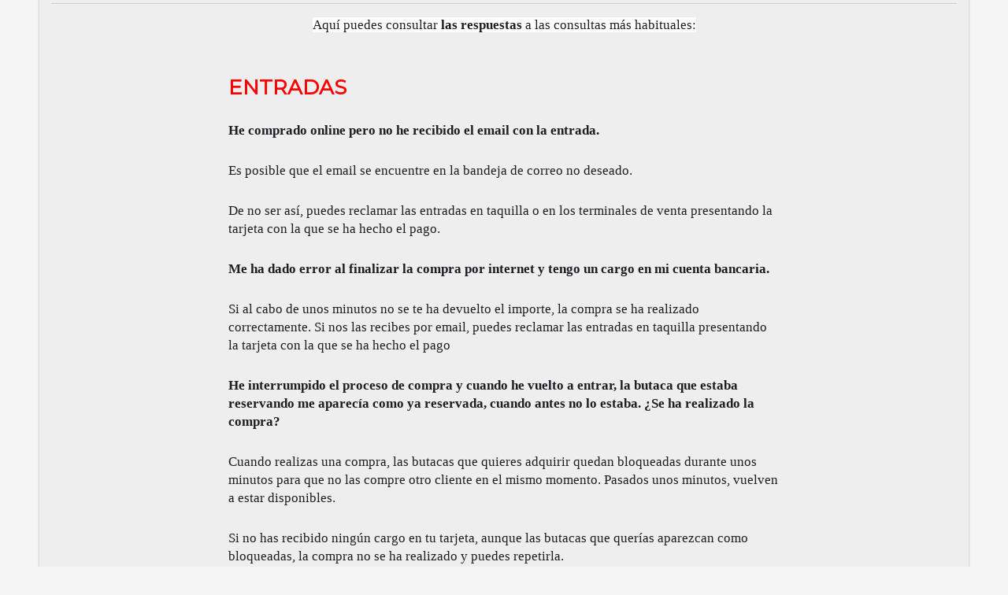

--- FILE ---
content_type: text/html; charset=utf-8
request_url: https://www.ocinepremium7palmas.es/el-cine/faqs
body_size: 11092
content:
<!doctype html>
<html prefix="og: http://ogp.me/ns#" xml:lang="es-es"
    lang="es-es">

    <head>

        <meta name="facebook-domain-verification" content="g472agke3l76pnls283auzk20qbr0b" />
		<meta name="google-site-verification" content="4XVTggzC5fuY8aHvswj3ueeh24N3mapY49XkD-BfnMw" />
		
		
		
                <!-- Global site tag (gtag.js) - Google Analytics -->
        
        
                                        <!-- Meta Pixel Code -->
        
        <noscript>
			<img height="1" width="1" style="display:none" src="https://www.facebook.com/tr?id=554528896508346&ev=PageView&noscript=1"/>
		</noscript>
        <!-- End Meta Pixel Code -->
        
                <meta name="viewport" content="width=device-width, initial-scale=1.0">
        
        <base href="https://www.ocinepremium7palmas.es/el-cine/faqs" />
	<meta http-equiv="content-type" content="text/html; charset=utf-8" />
	<meta name="keywords" content="cinema cinemes cines tarjeta fidelity Cinema Cinemes Cines" />
	<meta name="author" content="ocine" />
	<meta property="og:url" content="https://www.ocinepremium7palmas.es/el-cine/faqs" />
	<meta property="og:type" content="article" />
	<meta property="og:title" content="FAQS" />
	<meta property="og:description" content="Aquí puedes consultar las respuestas a las consultas más habituales: ENTRADAS He comprado online pero no he recibido el email con la entrada. Es posible que el email se encuentre en la bandeja de correo no deseado. De no ser así, puedes reclamar las entradas en taquilla o en los terminales de venta..." />
	<meta name="twitter:card" content="summary" />
	<meta name="twitter:title" content="FAQS" />
	<meta name="twitter:description" content="Aquí puedes consultar las respuestas a las consultas más habituales: ENTRADAS He comprado online pero no he recibido el email con la entrada. Es posible que el email se encuentre en la bandeja de corr..." />
	<meta name="description" content="Aquí puedes consultar las respuestas a las consultas más habituales: ENTRADAS He comprado online pero no he recibido el email con la entrada. Es posib..." />
	<meta name="generator" content="matic.com" />
	<title>FAQS</title>
	<link href="/el-cine/faqs" rel="canonical" />
	<link href="/templates/cinema/favicon.ico" rel="shortcut icon" type="image/vnd.microsoft.icon" />
	<link href="https://cdn.jsdelivr.net/npm/magnific-popup@1.1.0/dist/magnific-popup.min.css" rel="stylesheet" type="text/css" />
	<link href="/plugins/system/jce/css/content.css?badb4208be409b1335b815dde676300e" rel="stylesheet" type="text/css" />
	<link rel="stylesheet" href="/media/com_jchoptimize/cache/css/63eb715833e76095b491faa77b060975.css" />
	
	
	
	
	
	
	
	
	<link href="/modules/mod_ap_smart_layerslider/assets/css/slider-pro.css" rel="stylesheet" type="text/css" />
	<link href="/modules/mod_ap_smart_layerslider/tmpl/themes/style3/style3.css" rel="stylesheet" type="text/css" />
	<style type="text/css">

                        /* K2 - Magnific Popup Overrides */
                        .mfp-iframe-holder {padding:10px;}
                        .mfp-iframe-holder .mfp-content {max-width:100%;width:100%;height:100%;}
                        .mfp-iframe-scaler iframe {background:#fff;padding:10px;box-sizing:border-box;box-shadow:none;}
                    
	</style>
	<script type="application/json" class="joomla-script-options new">{"csrf.token":"bea57219ef1f908e6c4afe4a1a9aa5ca","system.paths":{"root":"","base":""}}</script>
	
	
	
	
	
	
	
	
	
	
	
	
	
	
	
	
	
	
	<script type="application/ld+json">

                {
                    "@context": "https://schema.org",
                    "@type": "Article",
                    "mainEntityOfPage": {
                        "@type": "WebPage",
                        "@id": "https://www.ocinepremium7palmas.es/el-cine/faqs"
                    },
                    "url": "https://www.ocinepremium7palmas.es/el-cine/faqs",
                    "headline": "FAQS",
                    "datePublished": "2020-06-09 07:52:52",
                    "dateModified": "2022-09-27 09:20:15",
                    "author": {
                        "@type": "Person",
                        "name": "ocine",
                        "url": "https://www.ocinepremium7palmas.es/el-cine/faqs/itemlist/user/565-ocine"
                    },
                    "publisher": {
                        "@type": "Organization",
                        "name": "OCINE Premium 7 Palmas",
                        "url": "https://www.ocinepremium7palmas.es/",
                        "logo": {
                            "@type": "ImageObject",
                            "name": "OCINE Premium 7 Palmas",
                            "width": "",
                            "height": "",
                            "url": "https://www.ocinepremium7palmas.es/"
                        }
                    },
                    "articleSection": "https://www.ocinepremium7palmas.es/el-cine/faqs/itemlist/category/4-textos",
                    "keywords": "cinema cinemes cines tarjeta fidelity Cinema Cinemes Cines",
                    "description": "Aquí puedes consultar las respuestas a las consultas más habituales: ENTRADAS He comprado online pero no he recibido el email con la entrada. Es posible que el email se encuentre en la bandeja de correo no deseado. De no ser así, puedes reclamar las entradas en taquilla o en los terminales de venta presentando la tarjeta con la que se ha hecho el pago. Me ha dado error al finalizar la compra por internet y tengo un cargo en mi cuenta bancaria. Si al cabo de unos minutos no se te ha devuelto el importe, la compra se ha realizado correctamente. Si nos las recibes por email, puedes reclamar las entradas en taquilla presentando la tarjeta con la que se ha hecho el pago He interrumpido el proceso de compra y cuando he vuelto a entrar, la butaca que estaba reservando me aparecía como ya reservada, cuando antes no lo estaba. ¿Se ha realizado la compra? Cuando realizas una compra, las butacas que quieres adquirir quedan bloqueadas durante unos minutos para que no las compre otro cliente en el mismo momento. Pasados unos minutos, vuelven a estar disponibles. Si no has recibido ningún cargo en tu tarjeta, aunque las butacas que querías aparezcan como bloqueadas, la compra no se ha realizado y puedes repetirla. ¿Debo imprimir las entradas? No es necesario imprimir las entradas. Puedes acceder al cine mostrando directamente desde el móvil el código que has recibido por email al hacer la compra. ¿Puedo cambiar/anular las entradas compradas a través de la web? Como indican nuestras condiciones de compra online, una vez confirmada la compra ya no se podrán realizar cambios ni devoluciones. PRECIOS ¿Cuánto cuesta una entrada? El precio puede variar dependiendo de cuál sea tu Ocine. Encontrarás toda la información actualizada en la sección de EL CINE &gt; PRECIOS Y PROMOCIONES de esta web. ¿Hay algún descuento con el carné joven/monoparental/familia numerosa? Las promociones pueden variar dependiendo de cuál sea tu Ocine. Encontrarás toda la información actualizada en la sección de EL CINE &gt; PRECIOS Y PROMOCIONES de esta web. ¿Cuánto cuesta la entrada el día del espectador? Las promociones pueden variar dependiendo de cuál sea tu Ocine. Encontrarás toda la información actualizada en la sección de EL CINE &gt; PRECIOS Y PROMOCIONES de esta web. ¿A partir de qué edad pagan entrada los niños? Los niños pagan entrada a partir de los 3 años. Los menores de 3 años no tienen que pagar entrada, siempre y cuando no ocupen butaca. ¿Por qué me sale más caro el precio de mi entrada de lo habitual? Probablemente sea porque estás adquiriendo una entrada para una sesión en DOLBY ATMOS, estas sesiones tienen recargo. Consulta los detalles de cada sesión en la CARTELERA de esta web. SESIONES ¿Cuándo saldrán los horarios? Los horarios se actualizan todos los jueves durante el día, por ese motivo si quieres consultar los horarios del viernes o fin de semana tendrás que esperar al jueves anterior. ¿Tenéis películas en versión original? Puedes consultar las sesiones programadas en la cartelera de la web de tu Ocine habitual. Debes tener en cuenta que cada Ocine tiene su propia cartelera, esto significa que en algunos cines la opción en versión original no está disponible. ¿Qué quiere decir Dolby ATMOS? Se trata de una tecnología de sonido envolvente que permite a los espectadores percibir mayor realismo y claridad, consiguiendo una experiencia única e impresionante, ¡como si estuvieran dentro de la película! ¿Hasta cuándo estará disponible en Ocine la película que quiero ver? Vamos adaptando cada semana nuestra programación en función de la audiencia y los estrenos. Por ello te recomendamos que visites nuestra web los jueves, cuando hacemos las actualizaciones de la cartelera. FIDELITY Me acabo de dar de alta en Fidelity pero no sé cual es la contraseña. Por defecto, la contraseña son los 4 últimos dígitos numéricos del DNI. OTROS ¿Cuánto cuestan las palomitas? Te recomendamos que lo consultes directamente en el bar de tu Ocine habitual.",
                    "articleBody": "Aquí puedes consultar las respuestas a las consultas más habituales: ENTRADAS He comprado online pero no he recibido el email con la entrada. Es posible que el email se encuentre en la bandeja de correo no deseado. De no ser así, puedes reclamar las entradas en taquilla o en los terminales de venta presentando la tarjeta con la que se ha hecho el pago. Me ha dado error al finalizar la compra por internet y tengo un cargo en mi cuenta bancaria. Si al cabo de unos minutos no se te ha devuelto el importe, la compra se ha realizado correctamente. Si nos las recibes por email, puedes reclamar las entradas en taquilla presentando la tarjeta con la que se ha hecho el pago He interrumpido el proceso de compra y cuando he vuelto a entrar, la butaca que estaba reservando me aparecía como ya reservada, cuando antes no lo estaba. ¿Se ha realizado la compra? Cuando realizas una compra, las butacas que quieres adquirir quedan bloqueadas durante unos minutos para que no las compre otro cliente en el mismo momento. Pasados unos minutos, vuelven a estar disponibles. Si no has recibido ningún cargo en tu tarjeta, aunque las butacas que querías aparezcan como bloqueadas, la compra no se ha realizado y puedes repetirla. ¿Debo imprimir las entradas? No es necesario imprimir las entradas. Puedes acceder al cine mostrando directamente desde el móvil el código que has recibido por email al hacer la compra. ¿Puedo cambiar/anular las entradas compradas a través de la web? Como indican nuestras condiciones de compra online, una vez confirmada la compra ya no se podrán realizar cambios ni devoluciones. PRECIOS ¿Cuánto cuesta una entrada? El precio puede variar dependiendo de cuál sea tu Ocine. Encontrarás toda la información actualizada en la sección de EL CINE &gt; PRECIOS Y PROMOCIONES de esta web. ¿Hay algún descuento con el carné joven/monoparental/familia numerosa? Las promociones pueden variar dependiendo de cuál sea tu Ocine. Encontrarás toda la información actualizada en la sección de EL CINE &gt; PRECIOS Y PROMOCIONES de esta web. ¿Cuánto cuesta la entrada el día del espectador? Las promociones pueden variar dependiendo de cuál sea tu Ocine. Encontrarás toda la información actualizada en la sección de EL CINE &gt; PRECIOS Y PROMOCIONES de esta web. ¿A partir de qué edad pagan entrada los niños? Los niños pagan entrada a partir de los 3 años. Los menores de 3 años no tienen que pagar entrada, siempre y cuando no ocupen butaca. ¿Por qué me sale más caro el precio de mi entrada de lo habitual? Probablemente sea porque estás adquiriendo una entrada para una sesión en DOLBY ATMOS, estas sesiones tienen recargo. Consulta los detalles de cada sesión en la CARTELERA de esta web. SESIONES ¿Cuándo saldrán los horarios? Los horarios se actualizan todos los jueves durante el día, por ese motivo si quieres consultar los horarios del viernes o fin de semana tendrás que esperar al jueves anterior. ¿Tenéis películas en versión original? Puedes consultar las sesiones programadas en la cartelera de la web de tu Ocine habitual. Debes tener en cuenta que cada Ocine tiene su propia cartelera, esto significa que en algunos cines la opción en versión original no está disponible. ¿Qué quiere decir Dolby ATMOS? Se trata de una tecnología de sonido envolvente que permite a los espectadores percibir mayor realismo y claridad, consiguiendo una experiencia única e impresionante, ¡como si estuvieran dentro de la película! ¿Hasta cuándo estará disponible en Ocine la película que quiero ver? Vamos adaptando cada semana nuestra programación en función de la audiencia y los estrenos. Por ello te recomendamos que visites nuestra web los jueves, cuando hacemos las actualizaciones de la cartelera. FIDELITY Me acabo de dar de alta en Fidelity pero no sé cual es la contraseña. Por defecto, la contraseña son los 4 últimos dígitos numéricos del DNI. OTROS ¿Cuánto cuestan las palomitas? Te recomendamos que lo consultes directamente en el bar de tu Ocine habitual."
                }
                
	</script>
	
	

        <link rel="preconnect" href="https://fonts.googleapis.com">
        <link rel="preconnect" href="https://fonts.gstatic.com" crossorigin>
        <link href="https://fonts.googleapis.com/css?family=Montserrat" rel="stylesheet">
        <link href="https://fonts.googleapis.com/css2?family=Red+Hat+Display:ital,wght@1,900&display=swap"
            rel="stylesheet">
        <link href="https://fonts.googleapis.com/css2?family=Playfair+Display:wght@900&display=swap" rel="stylesheet">
        <link href="https://fonts.googleapis.com/css2?family=Fredoka+One&display=swap" rel="stylesheet">

                    
        
    	<script async src="https://www.googletagmanager.com/gtag/js?id=AW-540424636"></script>
<script>
			window.dataLayer = window.dataLayer || [];
			function gtag(){dataLayer.push(arguments);}
			gtag('js', new Date());
			gtag('config', 'AW-540424636');
		</script>
<script async src="https://www.googletagmanager.com/gtag/js?id=G-9HMCC2CDDH&l=maticDataLayer"></script>
<script>
            window.maticDataLayer = window.maticDataLayer || [];

            function gtagMatic() {
                maticDataLayer.push(arguments);
            }
            gtagMatic('js', new Date());

            gtagMatic('config', 'G-9HMCC2CDDH');

        </script>
<script>
            ! function(f, b, e, v, n, t, s) {
                if (f.fbq) return;
                n = f.fbq = function() {
                    n.callMethod ?
                        n.callMethod.apply(n, arguments) : n.queue.push(arguments);
                };
                if (!f._fbq) f._fbq = n;
                n.push = n;
                n.loaded = !0;
                n.version = '2.0';
                n.queue = [];
                t = b.createElement(e);
                t.async = !0;
                t.src = v;
                s = b.getElementsByTagName(e)[0];
                s.parentNode.insertBefore(t, s);
            }(window, document, 'script',
                'https://connect.facebook.net/en_US/fbevents.js');
			fbq('init', '554528896508346');
            fbq('track', 'PageView');

        </script>
<script src="/media/com_jchoptimize/cache/js/2e6484a4dab22bfa499f86a20ddbd6bf.js"></script>
	<script src="https://cdn.jsdelivr.net/npm/magnific-popup@1.1.0/dist/jquery.magnific-popup.min.js" type="text/javascript"></script>
<script src="/media/k2/assets/js/k2.frontend.js?v=2.10.3&b=20200429&sitepath=/" type="text/javascript"></script>
<script src="/media/com_jchoptimize/cache/js/09189af2a61e67a38a4fa6375c3ee097.js"></script>
	<script src="/modules/mod_roknavmenu/themes/default/js/rokmediaqueries.js" type="text/javascript"></script>
<script src="/modules/mod_roknavmenu/themes/default/js/responsive.js" type="text/javascript"></script>
<script type="text/javascript">
		(function(i,s,o,g,r,a,m){i['GoogleAnalyticsObject']=r;i[r]=i[r]||function(){
		(i[r].q=i[r].q||[]).push(arguments)},i[r].l=1*new Date();a=s.createElement(o),
		m=s.getElementsByTagName(o)[0];a.async=1;a.src=g;m.parentNode.insertBefore(a,m)
		})(window,document,'script','//www.google-analytics.com/analytics.js','__gaTracker');
		__gaTracker('create', 'UA-168562284-3', 'auto');
		__gaTracker('send', 'pageview');
	
	</script>
<script src="/modules/mod_ap_smart_layerslider/assets/js/jquery.sliderPro.packed.js" type="text/javascript"></script>
<script type="text/javascript">
				document.addEventListener("DOMContentLoaded", function() {
				  const element = document.getElementById("rt-transition");
				  if (element && !window.location.hash.includes("#")) {
					element.scrollIntoView({
					  behavior: "smooth",
					  block: "start",
					  inline: "nearest"
					});
				  }
				});
            </script>
</head>

    <body  class="logo-type-metropolis main-bg-blue blocks-default-overlay-dark font-family-metropolis font-size-is-default menu-type-dropdownmenu menu-dropdownmenu-position-header-b layout-mode-responsive col12">
        <div class="rt-bg">
            <div class="rt-bg2">
                <div class="rt-container">
                                        <div id="rt-drawer">
                                                <div class="clear"></div>
                    </div>
                                                            <header id="rt-top-surround"
                        class="rt-dark">
                                                                        <div id="rt-top">
                            <div class="rt-grid-12 rt-alpha rt-omega">
               <div class="rt-block rt-dark-block">
           	<div class="module-surround">
	           		                	<div class="module-content">
	                		

<div class="custom"  >
	<table border="0" style="float: right;">
<tbody>
<tr>
<td style="text-align: right;"><a href="https://www.facebook.com/Ocine.es?fref=ts" target="_blank" rel="noopener noreferrer"> <img src="/images/xarxes/facebook-ocine.png" alt="social facebook" width="30" height="30" id="social" style="display: block; margin-left: 2px; margin-right: 2px;" title="Facebook" onmouseover="this.src='/images/xarxes/facebook-ocine.png';" onmouseout="this.src='/images/xarxes/facebook-ocine.png';" /> </a>&nbsp;</td>
<td><a href="https://twitter.com/ocine_es" target="_blank" rel="noopener noreferrer"> <img src="/images/xarxes/ocine-x.png" alt="social twitter" width="30" height="30" id="social" style="display: block; margin-left: 2px; margin-right: 2px;" title="Twitter" onmouseover="this.src='/images/xarxes/ocine-x.png';" onmouseout="this.src='/images/xarxes/ocine-x.png';" /> </a>&nbsp;</td>
<td><a href="https://www.instagram.com/ocine.es/" target="_blank" rel="noopener noreferrer"> <img src="/images/xarxes/instagram-ocine.png" alt="Instagram" width="30" height="30" id="social" style="display: block; margin-left: 2px; margin-right: 2px;" title="Instagram" onmouseover="this.src='/images/xarxes/instagram-ocine.png';" onmouseout="this.src='/images/xarxes/instagram-ocine.png';" /> </a>&nbsp;</td>
<td><a href="https://www.tiktok.com/@ocine.es/" target="_blank" rel="noopener noreferrer"> <img src="/images/xarxes/tiktok-ocine.png" alt="TikTok" width="30" height="30" id="social" style="display: block; margin-left: 2px; margin-right: 2px;" title="TikTok" onmouseover="this.src='/images/xarxes/tiktok-ocine.png';" onmouseout="this.src='/images/xarxes/tiktok-ocine.png';" /> </a>&nbsp;</td>
</tr>
</tbody>
</table></div>
	                	</div>
                	</div>
           </div>
	
</div>
                            <div class="clear"></div>
                        </div>
                                                                                                <div id="rt-header">
                            <div class="rt-grid-3 rt-alpha">
               <div class="rt-block rt-dark-block  logo-block2">
           	<div class="module-surround">
	           		                	<div class="module-content">
	                		

<div class="custom logo-block2"  >
	<p class="logo"><a href="/index.php"><img src="/images/350X123-OCINE-7-PALMAS.png" alt="OCINE 7 PALMAS PREMIUM" width="274" height="137" id="logo-left" /></a></p>
</div>
	                	</div>
                	</div>
           </div>
	
</div>
<div class="rt-grid-9 rt-omega">
    	<div class="rt-block menu-block">
		<div class="gf-menu-device-container"></div>
<ul class="gf-menu l1 " >
                    <li class="item206" >
                        <span class="rt-arrow-pointer"></span>
                        <a class="item" href="/"  >

                                CARTELERA                            </a>


                    </li>
                            <li class="item262 parent active" >
                        <span class="rt-arrow-pointer"></span>
                        <a class="item" href="/el-cine"  >

                                EL CINE                                <span class="daddyicon"></span>
                <span class="border-fixer"></span>
                            </a>


            
                                    <div class="dropdown columns-1 " style="width:180px;">
                                                <span class="rt-sub-pointer"></span>
                                                                        <div class="column col1"  style="width:180px;">
                            <ul class="l2">
                                                                                                                    <li class="item247" >
                        <a class="item" href="/el-cine/promociones"  >

                                PRECIOS Y PROMOCIONES                            </a>


                    </li>
                                                                                                                                                                <li class="item260" >
                        <a class="item" href="/el-cine/cumpleanos"  >

                                CUMPLEAÑOS                            </a>


                    </li>
                                                                                                                                                                <li class="item408" >
                        <a class="item" href="/index.php?option=com_content&amp;view=article&amp;layout=edit&amp;id=19"  >

                                BONO CULTURAL                            </a>


                    </li>
                                                                                                                                                                <li class="item407" >
                        <a class="item" href="/es/component/cines/?task=premium"  >

                                PREMIUM                            </a>


                    </li>
                                                                                                                                                                <li class="item398" >
                        <a class="item" href="/es/component/cines/?task=screenx"  >

                                SCREEN X                            </a>


                    </li>
                                                                                                                                                                <li class="item402" >
                        <a class="item" href="/es/component/cines/?task=kids"  >

                                SALA KIDS                            </a>


                    </li>
                                                                                                                                                                <li class="item336" >
                        <a class="item" href="/es/component/cines/?task=atmos"  >

                                ATMOS                            </a>


                    </li>
                                                                                                                                                                <li class="item348 active last" >
                        <a class="item" href="/el-cine/faqs"  >

                                FAQS                            </a>


                    </li>
                                                                                                                                                                <li class="item263" >
                        <a class="item" href="/el-cine/dond-estamos"  >

                                DÓNDE ESTAMOS                            </a>


                    </li>
                                                                                                        </ul>
                        </div>
                                            </div>

                                    </li>
                            <li class="item399" >
                        <span class="rt-arrow-pointer"></span>
                        <a class="item" href="/es/component/cines/?task=screenx"  >

                                SCREEN X                            </a>


                    </li>
                            <li class="item403" >
                        <span class="rt-arrow-pointer"></span>
                        <a class="item" href="/es/component/cines/?task=kids"  >

                                SALA KIDS                            </a>


                    </li>
                            <li class="item267 parent" >
                        <span class="rt-arrow-pointer"></span>
                        <a class="item" href="/es/component/cines/?task=tevazona"  >

                                FIDELITY                                <span class="daddyicon"></span>
                <span class="border-fixer"></span>
                            </a>


            
                                    <div class="dropdown columns-1 " style="width:180px;">
                                                <span class="rt-sub-pointer"></span>
                                                                        <div class="column col1"  style="width:180px;">
                            <ul class="l2">
                                                                                                                    <li class="item213" >
                        <a class="item" href="/es/component/cines/?task=tevazona"  >

                                TU ZONA                            </a>


                    </li>
                                                                                                                                                                <li class="item268" >
                        <a class="item" href="/es/component/cines/?task=alta"  >

                                ALTA FIDELITY                            </a>


                    </li>
                                                                                                                                                                <li class="item207" >
                        <a class="item" href="/fidelity/ventajas"  >

                                VENTAJAS                            </a>


                    </li>
                                                                                                                                                                <li class="item211" >
                        <a class="item" href="/fidelity/tabla-de-puntos"  >

                                PREMIOS FIDELITY                            </a>


                    </li>
                                                                                                        </ul>
                        </div>
                                            </div>

                                    </li>
                            <li class="item216" >
                        <span class="rt-arrow-pointer"></span>
                        <a class="item" href="https://www.ocine.es" target="_blank" >

                                OTROS CINES                            </a>


                    </li>
            </ul>		<div class="clear"></div>
	</div>
	
</div>
                            <div class="clear"></div>
                        </div>
                                            </header>
                                                                                <div id="rt-showcase"
                        class="rt-dark">
                        <div class="rt-grid-12 rt-alpha rt-omega">
               <div class="rt-block rt-dark-block fp-roksprocket-features-top basic nopaddingall">
           	<div class="module-surround">
	           		                	<div class="module-content">
	                		 
<div id="ap-smart-layerslider-mod_240" class="slider-pro style3 fp-roksprocket-features-top basic nopaddingall">
    <!-- Slides -->
    <div class="sp-slides row-fluid">    
                    <div class="sp-slide">    
				<a href='https://cinesocine.es/es/promo-dia-de-las-palomitas-ocine.html' target='_self'> 
                     <img class="sp-image" src="/modules/mod_ap_smart_layerslider/assets/images/blank.gif" data-src="https://www.ocinepremium7palmas.es/images/banner_content/PROMO-OCINE-DIA-DE-LAS-PALOMITAS.webp" alt="PROMO OCINE DIA DE LAS PALOMITAS" />
					 
                </a>             
                <!-- Description (layers) -->
                <div class="ap-layer">
                   Ven al cine el 19 de enero, trae tu bucket de casa y te lo llenamos de palomitas por solo 3€                </div>
             </div>
                     <div class="sp-slide">    
				<a href='/?option=com_cines&task=peli&iid=9476&Itemid' target='_self'> 
                     <img class="sp-image" src="/modules/mod_ap_smart_layerslider/assets/images/blank.gif" data-src="https://www.ocinepremium7palmas.es/images/banner_content/28-Anos-Despues.webp" alt="28 Años Después" />
					 
                </a>             
                <!-- Description (layers) -->
                <div class="ap-layer">
                   Estreno el 16 de enero solo en cines                </div>
             </div>
                     <div class="sp-slide">    
				<a href='/?option=com_cines&task=peli&iid=9491&Itemid' target='_self'> 
                     <img class="sp-image" src="/modules/mod_ap_smart_layerslider/assets/images/blank.gif" data-src="https://www.ocinepremium7palmas.es/images/banner_content/IDOLOS.webp" alt="ÍDOLOS" />
					 
                </a>             
                <!-- Description (layers) -->
                <div class="ap-layer">
                   Estreno 23 de enero solo en cines                </div>
             </div>
                     <div class="sp-slide">    
				<a href='/?option=com_cines&task=peli&iid=9576&Itemid' target='_self'> 
                     <img class="sp-image" src="/modules/mod_ap_smart_layerslider/assets/images/blank.gif" data-src="https://www.ocinepremium7palmas.es/images/banner_content/Stray-Kids-The-dominATE-Experience-ScreenX.webp" alt="Stray Kids The dominATE Experience ScreenX" />
					 
                </a>             
                <!-- Description (layers) -->
                <div class="ap-layer">
                   Estreno el 6 de febrero exclusivamente en cines                </div>
             </div>
                     <div class="sp-slide">    
				<a href='/?option=com_cines&task=peli&iid=9556&Itemid' target='_self'> 
                     <img class="sp-image" src="/modules/mod_ap_smart_layerslider/assets/images/blank.gif" data-src="https://www.ocinepremium7palmas.es/images/banner_content/Polloliebre-y-el-Secreto-de-la-Marmota.webp" alt="Polloliebre y el Secreto de la Marmota" />
					 
                </a>             
                <!-- Description (layers) -->
                <div class="ap-layer">
                   Estreno el 16 de enero solo en cines                </div>
             </div>
                     <div class="sp-slide">    
				<a href='/?option=com_cines&task=peli&iid=9169&Itemid' target='_self'> 
                     <img class="sp-image" src="/modules/mod_ap_smart_layerslider/assets/images/blank.gif" data-src="https://www.ocinepremium7palmas.es/images/banner_content/Avatar-Fuego-y-Ceniza.webp" alt="Avatar Fuego y Ceniza" />
					 
                </a>             
                <!-- Description (layers) -->
                <div class="ap-layer">
                   ¡Entradas ya a la venta!                </div>
             </div>
            
  	</div>  

     
        	     
</div>	


<script type="text/javascript">
;(function($){
  $(document).ready(function() {
	$('#ap-smart-layerslider-mod_240').sliderPro({	
	width: 1180,
	height: 440,
		forceSize:'none',
	visibleSize:'auto',
	slideDistance: 10,
	responsive:true,
	imageScaleMode:'cover',
	autoScaleLayers:true,
	waitForLayers:false,
	orientation:'horizontal',
	loop:true,
					fadeOutPreviousSlide:true,
			autoplay:true,
	autoplayDelay:5000,
	autoplayOnHover:'pause',
		reachVideoAction:'none',
	leaveVideoAction:'pauseVideo',
	playVideoAction:'stopAutoplay',
	pauseVideoAction:'none',
	endVideoAction:'none',
							arrows:true,
	buttons:false,
		breakpoints: {
			1199: {
				thumbnailsPosition: 'bottom'
			},
			979: {
				thumbnailsPosition: 'bottom',
				thumbnailWidth: 100,
				thumbnailHeight: 60
			},
			480: {
				thumbnailsPosition: 'bottom',
				thumbnailWidth: 80,
				thumbnailHeight: 50
			}
		}
	});
	$("#ap-smart-layerslider-mod_240 .ap-layer").not(".sp-layer").contents().filter(function(){return this.nodeType == 3;}).remove();
	$("#ap-smart-layerslider-mod_240 .ap-layer").children().not(".sp-layer").remove();
  });})(jQuery);
</script>
<style type="text/css">
  #ap-smart-layerslider-mod_240 .sp-arrow{font-size:50px;width:70px;}
	
.sp-horizontal .sp-arrow {margin-top:-33.333333333333px;}
.sp-vertical .sp-arrow {margin-left:-33.333333333333px;}
 
 
 
 
#ap-smart-layerslider-mod_240 .sp-full-screen-button:before{color:#000000;}
@media (max-width: 979px) {
#ap-smart-layerslider-mod_240 .sp-arrow{font-size:45px;width:55px;}	
}
</style>

	                	</div>
                	</div>
           </div>
	
</div>
                        <div class="clear"></div>
                    </div>
                                                                                <div id="rt-transition"
                                        >
                        <div id="rt-mainbody-surround"
                            class="rt-dark">
                                                                                                                                                                                  <div id="rt-main" class="mb12">
                    <div class="rt-grid-12">
                                                						<div class="rt-block component-block main-overlay-dark">
	                        <div id="rt-mainbody">
								<div class="component-content">
	                            	



<span id="startOfPageId461"></span>

<div id="k2Container" class="itemView">

	

	<div class="itemHeader">



	  	  <h2 class="itemTitle">
			

	  	Preguntas Frecuentes
	  
	  </h2>
	  
  </div>

  <div class="itemBody">

	  
	  
	  <div class="itemFullText">
	  	<p style="text-align: center;"><span style="color: #1c1e21; font-family: Georgia, serif; font-size: 17px; font-style: normal; font-weight: 400; letter-spacing: normal; orphans: 2; text-align: left; text-indent: 0px; text-transform: none; white-space: pre-wrap; widows: 2; word-spacing: 0px; background-color: #ffffff; float: none;">Aquí puedes consultar </span><span class="_4yxo" style="font-weight: 600; font-family: Georgia, serif; color: #1c1e21; font-size: 17px; font-style: normal; letter-spacing: normal; orphans: 2; text-align: left; text-indent: 0px; text-transform: none; white-space: pre-wrap; widows: 2; word-spacing: 0px; background-color: #ffffff;">las respuestas</span><span style="color: #1c1e21; font-family: Georgia, serif; font-size: 17px; font-style: normal; font-weight: 400; letter-spacing: normal; orphans: 2; text-align: left; text-indent: 0px; text-transform: none; white-space: pre-wrap; widows: 2; word-spacing: 0px; background-color: #ffffff; float: none;"> a las consultas más habituales:</span></p>
<h3 class="_2cuy _50a1 _2vxa" style="color: #1d2129; font-size: 26px; font-weight: normal; margin: 52px auto 28px; padding: 0px; white-space: pre-wrap; direction: ltr; text-align: left; width: 700px; font-family: Georgia, serif; line-height: 30px; font-style: normal; letter-spacing: normal; orphans: 2; text-indent: 0px; text-transform: none; widows: 2; word-spacing: 0px;"><span class="_4yxo" style="font-weight: 600; font-family: inherit;"></span></h3>
<h3 class="_2cuy _50a1 _2vxa" style="color: #1d2129; font-size: 26px; font-weight: normal; margin: 52px auto 28px; padding: 0px; white-space: pre-wrap; direction: ltr; text-align: left; width: 700px; font-family: Georgia, serif; line-height: 30px; font-style: normal; letter-spacing: normal; orphans: 2; text-indent: 0px; text-transform: none; widows: 2; word-spacing: 0px;"><span class="_4yxo" style="font-weight: 600; font-family: inherit;">ENTRADAS</span></h3>
<div class="_2cuy _3dgx _2vxa" style="white-space: pre-wrap; direction: ltr; text-align: left; margin: 0px auto 28px; width: 700px; font-family: Georgia, serif; color: #1c1e21; font-size: 17px; font-style: normal; font-weight: 400; letter-spacing: normal; orphans: 2; text-indent: 0px; text-transform: none; widows: 2; word-spacing: 0px;"><span class="_4yxo" style="font-weight: 600; font-family: inherit;">He comprado online pero no he recibido el email con la entrada.</span></div>
<div class="_2cuy _3dgx _2vxa" style="white-space: pre-wrap; direction: ltr; text-align: left; margin: 0px auto 28px; width: 700px; font-family: Georgia, serif; color: #1c1e21; font-size: 17px; font-style: normal; font-weight: 400; letter-spacing: normal; orphans: 2; text-indent: 0px; text-transform: none; widows: 2; word-spacing: 0px;">Es posible que el email se encuentre en la bandeja de correo no deseado.</div>
<div class="_2cuy _3dgx _2vxa" style="white-space: pre-wrap; direction: ltr; text-align: left; margin: 0px auto 28px; width: 700px; font-family: Georgia, serif; color: #1c1e21; font-size: 17px; font-style: normal; font-weight: 400; letter-spacing: normal; orphans: 2; text-indent: 0px; text-transform: none; widows: 2; word-spacing: 0px;">De no ser así, puedes reclamar las entradas en taquilla o en los terminales de venta presentando la tarjeta con la que se ha hecho el pago.</div>
<div class="_2cuy _3dgx _2vxa" style="white-space: pre-wrap; direction: ltr; text-align: left; margin: 0px auto 28px; width: 700px; font-family: Georgia, serif; color: #1c1e21; font-size: 17px; font-style: normal; font-weight: 400; letter-spacing: normal; orphans: 2; text-indent: 0px; text-transform: none; widows: 2; word-spacing: 0px;"><span class="_4yxo" style="font-weight: 600; font-family: inherit;">Me ha dado error al finalizar la compra por internet y tengo un cargo en mi cuenta bancaria.</span></div>
<div class="_2cuy _3dgx _2vxa" style="white-space: pre-wrap; direction: ltr; text-align: left; margin: 0px auto 28px; width: 700px; font-family: Georgia, serif; color: #1c1e21; font-size: 17px; font-style: normal; font-weight: 400; letter-spacing: normal; orphans: 2; text-indent: 0px; text-transform: none; widows: 2; word-spacing: 0px;">Si al cabo de unos minutos no se te ha devuelto el importe, la compra se ha realizado correctamente. Si nos las recibes por email, puedes reclamar las entradas en taquilla presentando la tarjeta con la que se ha hecho el pago</div>
<div class="_2cuy _3dgx _2vxa" style="white-space: pre-wrap; direction: ltr; text-align: left; margin: 0px auto 28px; width: 700px; font-family: Georgia, serif; color: #1c1e21; font-size: 17px; font-style: normal; font-weight: 400; letter-spacing: normal; orphans: 2; text-indent: 0px; text-transform: none; widows: 2; word-spacing: 0px;"><span class="_4yxo" style="font-weight: 600; font-family: inherit;">He interrumpido el proceso de compra y cuando he vuelto a entrar, la butaca que estaba reservando me aparecía como ya reservada, cuando antes no lo estaba. ¿Se ha realizado la compra?</span></div>
<div class="_2cuy _3dgx _2vxa" style="white-space: pre-wrap; direction: ltr; text-align: left; margin: 0px auto 28px; width: 700px; font-family: Georgia, serif; color: #1c1e21; font-size: 17px; font-style: normal; font-weight: 400; letter-spacing: normal; orphans: 2; text-indent: 0px; text-transform: none; widows: 2; word-spacing: 0px;">Cuando realizas una compra, las butacas que quieres adquirir quedan bloqueadas durante unos minutos para que no las compre otro cliente en el mismo momento. Pasados unos minutos, vuelven a estar disponibles.</div>
<div class="_2cuy _3dgx _2vxa" style="white-space: pre-wrap; direction: ltr; text-align: left; margin: 0px auto 28px; width: 700px; font-family: Georgia, serif; color: #1c1e21; font-size: 17px; font-style: normal; font-weight: 400; letter-spacing: normal; orphans: 2; text-indent: 0px; text-transform: none; widows: 2; word-spacing: 0px;">Si no has recibido ningún cargo en tu tarjeta, aunque las butacas que querías aparezcan como bloqueadas, la compra no se ha realizado y puedes repetirla.</div>
<div class="_2cuy _3dgx _2vxa" style="white-space: pre-wrap; direction: ltr; text-align: left; margin: 0px auto 28px; width: 700px; font-family: Georgia, serif; color: #1c1e21; font-size: 17px; font-style: normal; font-weight: 400; letter-spacing: normal; orphans: 2; text-indent: 0px; text-transform: none; widows: 2; word-spacing: 0px;"><span class="_4yxo" style="font-weight: 600; font-family: inherit;">¿Debo imprimir las entradas?</span></div>
<div class="_2cuy _3dgx _2vxa" style="white-space: pre-wrap; direction: ltr; text-align: left; margin: 0px auto 28px; width: 700px; font-family: Georgia, serif; color: #1c1e21; font-size: 17px; font-style: normal; font-weight: 400; letter-spacing: normal; orphans: 2; text-indent: 0px; text-transform: none; widows: 2; word-spacing: 0px;">No es necesario imprimir las entradas. Puedes acceder al cine mostrando directamente desde el móvil el código que has recibido por email al hacer la compra.</div>
<div class="_2cuy _3dgx _2vxa" style="white-space: pre-wrap; direction: ltr; text-align: left; margin: 0px auto 28px; width: 700px; font-family: Georgia, serif; color: #1c1e21; font-size: 17px; font-style: normal; font-weight: 400; letter-spacing: normal; orphans: 2; text-indent: 0px; text-transform: none; widows: 2; word-spacing: 0px;"><span class="_4yxo" style="font-weight: 600; font-family: inherit;">¿Puedo cambiar/anular las entradas compradas a través de la web?</span></div>
<div class="_2cuy _3dgx _2vxa" style="white-space: pre-wrap; direction: ltr; text-align: left; margin: 0px auto 28px; width: 700px; font-family: Georgia, serif; color: #1c1e21; font-size: 17px; font-style: normal; font-weight: 400; letter-spacing: normal; orphans: 2; text-indent: 0px; text-transform: none; widows: 2; word-spacing: 0px;">Como indican nuestras condiciones de compra online, una vez confirmada la compra ya no se podrán realizar cambios ni devoluciones.</div>
<h3 class="_2cuy _50a1 _2vxa" style="color: #1d2129; font-size: 26px; font-weight: normal; margin: 52px auto 28px; padding: 0px; white-space: pre-wrap; direction: ltr; text-align: left; width: 700px; font-family: Georgia, serif; line-height: 30px; font-style: normal; letter-spacing: normal; orphans: 2; text-indent: 0px; text-transform: none; widows: 2; word-spacing: 0px;"><span class="_4yxo" style="font-weight: 600; font-family: inherit;">PRECIOS</span></h3>
<div class="_2cuy _3dgx _2vxa" style="white-space: pre-wrap; direction: ltr; text-align: left; margin: 0px auto 28px; width: 700px; font-family: Georgia, serif; color: #1c1e21; font-size: 17px; font-style: normal; font-weight: 400; letter-spacing: normal; orphans: 2; text-indent: 0px; text-transform: none; widows: 2; word-spacing: 0px;"><span class="_4yxo" style="font-weight: 600; font-family: inherit;">¿Cuánto cuesta una entrada?</span></div>
<div class="_2cuy _3dgx _2vxa" style="white-space: pre-wrap; direction: ltr; text-align: left; margin: 0px auto 28px; width: 700px; font-family: Georgia, serif; color: #1c1e21; font-size: 17px; font-style: normal; font-weight: 400; letter-spacing: normal; orphans: 2; text-indent: 0px; text-transform: none; widows: 2; word-spacing: 0px;">El precio puede variar dependiendo de cuál sea tu Ocine. Encontrarás toda la información actualizada en la sección de <a href="https://www.ocinegirona.es/es/el-cine/promociones">EL CINE &gt; PRECIOS Y PROMOCIONES</a> de esta web.</div>
<div class="_2cuy _3dgx _2vxa" style="white-space: pre-wrap; direction: ltr; text-align: left; margin: 0px auto 28px; width: 700px; font-family: Georgia, serif; color: #1c1e21; font-size: 17px; font-style: normal; font-weight: 400; letter-spacing: normal; orphans: 2; text-indent: 0px; text-transform: none; widows: 2; word-spacing: 0px;"><span class="_4yxo" style="font-weight: 600; font-family: inherit;">¿Hay algún descuento con el carné joven/monoparental/familia numerosa?</span></div>
<div class="_2cuy _3dgx _2vxa" style="white-space: pre-wrap; direction: ltr; text-align: left; margin: 0px auto 28px; width: 700px; font-family: Georgia, serif; color: #1c1e21; font-size: 17px; font-style: normal; font-weight: 400; letter-spacing: normal; orphans: 2; text-indent: 0px; text-transform: none; widows: 2; word-spacing: 0px;">Las promociones pueden variar dependiendo de cuál sea tu Ocine. Encontrarás toda la información actualizada en la sección de <a href="https://www.ocinegirona.es/es/el-cine/promociones">EL CINE &gt; PRECIOS Y PROMOCIONES</a> de esta web.</div>
<div class="_2cuy _3dgx _2vxa" style="white-space: pre-wrap; direction: ltr; text-align: left; margin: 0px auto 28px; width: 700px; font-family: Georgia, serif; color: #1c1e21; font-size: 17px; font-style: normal; font-weight: 400; letter-spacing: normal; orphans: 2; text-indent: 0px; text-transform: none; widows: 2; word-spacing: 0px;"><span class="_4yxo" style="font-weight: 600; font-family: inherit;">¿Cuánto cuesta la entrada el día del espectador?</span></div>
<div class="_2cuy _3dgx _2vxa" style="white-space: pre-wrap; direction: ltr; text-align: left; margin: 0px auto 28px; width: 700px; font-family: Georgia, serif; color: #1c1e21; font-size: 17px; font-style: normal; font-weight: 400; letter-spacing: normal; orphans: 2; text-indent: 0px; text-transform: none; widows: 2; word-spacing: 0px;">Las promociones pueden variar dependiendo de cuál sea tu Ocine. Encontrarás toda la información actualizada en la sección de <a href="https://www.ocinegirona.es/es/el-cine/promociones">EL CINE &gt; PRECIOS Y PROMOCIONES</a> de esta web.</div>
<div class="_2cuy _3dgx _2vxa" style="white-space: pre-wrap; direction: ltr; text-align: left; margin: 0px auto 28px; width: 700px; font-family: Georgia, serif; color: #1c1e21; font-size: 17px; font-style: normal; font-weight: 400; letter-spacing: normal; orphans: 2; text-indent: 0px; text-transform: none; widows: 2; word-spacing: 0px;"><span class="_4yxo" style="font-weight: 600; font-family: inherit;">¿A partir de qué edad pagan entrada los niños?</span></div>
<div class="_2cuy _3dgx _2vxa" style="white-space: pre-wrap; direction: ltr; text-align: left; margin: 0px auto 28px; width: 700px; font-family: Georgia, serif; color: #1c1e21; font-size: 17px; font-style: normal; font-weight: 400; letter-spacing: normal; orphans: 2; text-indent: 0px; text-transform: none; widows: 2; word-spacing: 0px;">Los niños pagan entrada a partir de los 3 años. Los menores de 3 años no tienen que pagar entrada, siempre y cuando no ocupen butaca.</div>
<div class="_2cuy _3dgx _2vxa" style="white-space: pre-wrap; direction: ltr; text-align: left; margin: 0px auto 28px; width: 700px; font-family: Georgia, serif; color: #1c1e21; font-size: 17px; font-style: normal; font-weight: 400; letter-spacing: normal; orphans: 2; text-indent: 0px; text-transform: none; widows: 2; word-spacing: 0px;"><span class="_4yxo" style="font-weight: 600; font-family: inherit;">¿Por qué me sale más caro el precio de mi entrada de lo habitual?</span></div>
<div class="_2cuy _3dgx _2vxa" style="white-space: pre-wrap; direction: ltr; text-align: left; margin: 0px auto 28px; width: 700px; font-family: Georgia, serif; color: #1c1e21; font-size: 17px; font-style: normal; font-weight: 400; letter-spacing: normal; orphans: 2; text-indent: 0px; text-transform: none; widows: 2; word-spacing: 0px;">Probablemente sea porque estás adquiriendo una entrada para una sesión en DOLBY ATMOS, estas sesiones tienen recargo. Consulta los detalles de cada sesión en la <a href="https://www.ocinegirona.es/es/">CARTELERA</a> de esta web.</div>
<h3 class="_2cuy _50a1 _2vxa" style="color: #1d2129; font-size: 26px; font-weight: normal; margin: 52px auto 28px; padding: 0px; white-space: pre-wrap; direction: ltr; text-align: left; width: 700px; font-family: Georgia, serif; line-height: 30px; font-style: normal; letter-spacing: normal; orphans: 2; text-indent: 0px; text-transform: none; widows: 2; word-spacing: 0px;"><span class="_4yxo" style="font-weight: 600; font-family: inherit;">SESIONES</span></h3>
<div class="_2cuy _3dgx _2vxa" style="white-space: pre-wrap; direction: ltr; text-align: left; margin: 0px auto 28px; width: 700px; font-family: Georgia, serif; color: #1c1e21; font-size: 17px; font-style: normal; font-weight: 400; letter-spacing: normal; orphans: 2; text-indent: 0px; text-transform: none; widows: 2; word-spacing: 0px;"><span class="_4yxo" style="font-weight: 600; font-family: inherit;">¿Cuándo saldrán los horarios?</span></div>
<div class="_2cuy _3dgx _2vxa" style="white-space: pre-wrap; direction: ltr; text-align: left; margin: 0px auto 28px; width: 700px; font-family: Georgia, serif; color: #1c1e21; font-size: 17px; font-style: normal; font-weight: 400; letter-spacing: normal; orphans: 2; text-indent: 0px; text-transform: none; widows: 2; word-spacing: 0px;">Los horarios se actualizan todos los jueves durante el día, por ese motivo si quieres consultar los horarios del viernes o fin de semana tendrás que esperar al jueves anterior.</div>
<div class="_2cuy _3dgx _2vxa" style="white-space: pre-wrap; direction: ltr; text-align: left; margin: 0px auto 28px; width: 700px; font-family: Georgia, serif; color: #1c1e21; font-size: 17px; font-style: normal; font-weight: 400; letter-spacing: normal; orphans: 2; text-indent: 0px; text-transform: none; widows: 2; word-spacing: 0px;"><span class="_4yxo" style="font-weight: 600; font-family: inherit;">¿Tenéis películas en versión original?</span></div>
<div class="_2cuy _3dgx _2vxa" style="white-space: pre-wrap; direction: ltr; text-align: left; margin: 0px auto 28px; width: 700px; font-family: Georgia, serif; color: #1c1e21; font-size: 17px; font-style: normal; font-weight: 400; letter-spacing: normal; orphans: 2; text-indent: 0px; text-transform: none; widows: 2; word-spacing: 0px;">Puedes consultar las sesiones programadas en la cartelera de la web de tu Ocine habitual. Debes tener en cuenta que cada Ocine tiene su propia cartelera, esto significa que en algunos cines la opción en versión original no está disponible.</div>
<div class="_2cuy _3dgx _2vxa" style="white-space: pre-wrap; direction: ltr; text-align: left; margin: 0px auto 28px; width: 700px; font-family: Georgia, serif; color: #1c1e21; font-size: 17px; font-style: normal; font-weight: 400; letter-spacing: normal; orphans: 2; text-indent: 0px; text-transform: none; widows: 2; word-spacing: 0px;"><span class="_4yxo" style="font-weight: 600; font-family: inherit;">¿Qué quiere decir Dolby ATMOS?</span></div>
<div class="_2cuy _3dgx _2vxa" style="white-space: pre-wrap; direction: ltr; text-align: left; margin: 0px auto 28px; width: 700px; font-family: Georgia, serif; color: #1c1e21; font-size: 17px; font-style: normal; font-weight: 400; letter-spacing: normal; orphans: 2; text-indent: 0px; text-transform: none; widows: 2; word-spacing: 0px;">Se trata de una tecnología de sonido envolvente que permite a los espectadores percibir mayor realismo y claridad, consiguiendo una experiencia única e impresionante, ¡como si estuvieran dentro de la película!</div>
<div class="_2cuy _3dgx _2vxa" style="white-space: pre-wrap; direction: ltr; text-align: left; margin: 0px auto 28px; width: 700px; font-family: Georgia, serif; color: #1c1e21; font-size: 17px; font-style: normal; font-weight: 400; letter-spacing: normal; orphans: 2; text-indent: 0px; text-transform: none; widows: 2; word-spacing: 0px;"><span class="_4yxo" style="font-weight: 600; font-family: inherit;">¿Hasta cuándo estará disponible en Ocine la película que quiero ver?</span></div>
<div class="_2cuy _3dgx _2vxa" style="white-space: pre-wrap; direction: ltr; text-align: left; margin: 0px auto 28px; width: 700px; font-family: Georgia, serif; color: #1c1e21; font-size: 17px; font-style: normal; font-weight: 400; letter-spacing: normal; orphans: 2; text-indent: 0px; text-transform: none; widows: 2; word-spacing: 0px;">Vamos adaptando cada semana nuestra programación en función de la audiencia y los estrenos. Por ello te recomendamos que visites nuestra web los jueves, cuando hacemos las actualizaciones de la cartelera.</div>
<h3 class="_2cuy _50a1 _2vxa" style="color: #1d2129; font-size: 26px; font-weight: normal; margin: 52px auto 28px; padding: 0px; white-space: pre-wrap; direction: ltr; text-align: left; width: 700px; font-family: Georgia, serif; line-height: 30px; font-style: normal; letter-spacing: normal; orphans: 2; text-indent: 0px; text-transform: none; widows: 2; word-spacing: 0px;"><span class="_4yxo" style="font-weight: 600; font-family: inherit;">FIDELITY</span></h3>
<div class="_2cuy _3dgx _2vxa" style="white-space: pre-wrap; direction: ltr; text-align: left; margin: 0px auto 28px; width: 700px; font-family: Georgia, serif; color: #1c1e21; font-size: 17px; font-style: normal; font-weight: 400; letter-spacing: normal; orphans: 2; text-indent: 0px; text-transform: none; widows: 2; word-spacing: 0px;"><span class="_4yxo" style="font-weight: 600; font-family: inherit;">Me acabo de dar de alta en Fidelity pero no sé cual es la contraseña.</span></div>
<div class="_2cuy _3dgx _2vxa" style="white-space: pre-wrap; direction: ltr; text-align: left; margin: 0px auto 28px; width: 700px; font-family: Georgia, serif; color: #1c1e21; font-size: 17px; font-style: normal; font-weight: 400; letter-spacing: normal; orphans: 2; text-indent: 0px; text-transform: none; widows: 2; word-spacing: 0px;">Por defecto, la contraseña son los 4 últimos dígitos numéricos del DNI.</div>
<div class="_2cuy _3dgx _2vxa" style="white-space: pre-wrap; direction: ltr; text-align: left; margin: 0px auto 28px; width: 700px; font-family: Georgia, serif; color: #1c1e21; font-size: 17px; font-style: normal; font-weight: 400; letter-spacing: normal; orphans: 2; text-indent: 0px; text-transform: none; widows: 2; word-spacing: 0px;"><span class="_4yxo" style="font-weight: 600; font-family: inherit;"></span></div>
<h3 class="_2cuy _50a1 _2vxa" style="color: #1d2129; font-size: 26px; font-weight: normal; margin: 52px auto 28px; padding: 0px; white-space: pre-wrap; direction: ltr; text-align: left; width: 700px; font-family: Georgia, serif; line-height: 30px; font-style: normal; letter-spacing: normal; orphans: 2; text-indent: 0px; text-transform: none; widows: 2; word-spacing: 0px;"><span class="_4yxo" style="font-weight: 600; font-family: inherit;">OTROS</span></h3>
<div class="_2cuy _3dgx _2vxa" style="white-space: pre-wrap; direction: ltr; text-align: left; margin: 0px auto 28px; width: 700px; font-family: Georgia, serif; color: #1c1e21; font-size: 17px; font-style: normal; font-weight: 400; letter-spacing: normal; orphans: 2; text-indent: 0px; text-transform: none; widows: 2; word-spacing: 0px;"><span class="_4yxo" style="font-weight: 600; font-family: inherit;">¿Cuánto cuestan las palomitas?</span></div>
<div class="_2cuy _3dgx _2vxa" style="white-space: pre-wrap; direction: ltr; text-align: left; margin: 0px auto 28px; width: 700px; font-family: Georgia, serif; color: #1c1e21; font-size: 17px; font-style: normal; font-weight: 400; letter-spacing: normal; orphans: 2; text-indent: 0px; text-transform: none; widows: 2; word-spacing: 0px;">Te recomendamos que lo consultes directamente en el bar de tu Ocine habitual.</div>	  </div>
	  
		<div class="clr"></div>

	  
	  <div class="clr"></div>
  </div>


  
	<div class="clr"></div>
</div>
<!-- JoomlaWorks "K2" (v2.10.3) | Learn more about K2 at https://getk2.org -->


								</div>
	                        </div>
                            <div class="clear"></div>
						</div>
                                                                    </div>
                                        <div class="clear"></div>
            </div>
                                                                   
                            
                        </div>
                    </div>

                                                            <div id="rt-bottom"
                        class="rt-dark">
                        <div class="rt-grid-3 rt-alpha">
               <div class="rt-block rt-dark-block follow_footer">
           	<div class="module-surround">
	           				<div class="module-title">
	                		<h2 class="title">Síguenos</h2>
			</div>
	                		                	<div class="module-content">
	                		

<div class="customfollow_footer"  >
	<table border="0">
<tbody>
<tr>
<td style="text-align: right;"><a href="https://www.facebook.com/Ocine.es?fref=ts" target="_blank" rel="noopener noreferrer"> <img src="/images/xarxes/facebook-ocine.png" alt="social facebook" width="35" height="35" id="social" style="display: block; margin-left: 2px; margin-right: 2px;" title="Facebook" onmouseover="this.src='/images/xarxes/facebook-ocine.png';" onmouseout="this.src='/images/xarxes/facebook-ocine.png';" /> </a>&nbsp;</td>
<td><a href="https://twitter.com/ocine_es" target="_blank" rel="noopener noreferrer"> <img src="/images/xarxes/ocine-x.png" alt="social twitter" width="35" height="35" id="social" style="display: block; margin-left: 2px; margin-right: 2px;" title="Twitter" onmouseover="this.src='/images/xarxes/ocine-x.png';" onmouseout="this.src='/images/xarxes/ocine-x.png';" /> </a>&nbsp;</td>
<td><a href="https://www.instagram.com/ocine.es/" target="_blank" rel="noopener noreferrer"> <img src="/images/xarxes/instagram-ocine.png" alt="Instagram" width="35" height="35" id="social" style="display: block; margin-left: 2px; margin-right: 2px;" title="Instagram" onmouseover="this.src='/images/xarxes/instagram-ocine.png';" onmouseout="this.src='/images/xarxes/instagram-ocine.png';" /> </a>&nbsp;</td>
<td><a href="https://www.tiktok.com/@ocine.es/" target="_blank" rel="noopener noreferrer"> <img src="/images/xarxes/tiktok-ocine.png" alt="TikTok" width="35" height="35" id="social" style="display: block; margin-left: 2px; margin-right: 2px;" title="TikTok" onmouseover="this.src='/images/xarxes/tiktok-ocine.png';" onmouseout="this.src='/images/xarxes/tiktok-ocine.png';" /> </a>&nbsp;</td>
</tr>
</tbody>
</table></div>
	                	</div>
                	</div>
           </div>
	
</div>
<div class="rt-grid-3">
               <div class="rt-block rt-dark-block contact_footer">
           	<div class="module-surround">
	           				<div class="module-title">
	                		<h2 class="title">Contáctanos</h2>
			</div>
	                		                	<div class="module-content">
	                		

<div class="customcontact_footer"  >
	<table border="0">
<tbody>
<tr>
<td style="text-align: left;"><a href="https://www.ocine.es/index.php?option=com_chronoforms6&amp;chronoform=treballa-amb-nosaltres" target="_blank" rel="noopener noreferrer"> <img src="/images/people_ju.png" alt="treballa-amb-nosaltres" width="30" height="30" style="display: block; margin-left: auto; margin-right: auto; margin-top: 2% !important;" title="Trabaja con nosotros - OCine" /></a></td>
<td>&nbsp;</td>
<td style="float: left;">
<h5 class="contact_us" style="font-size: 14px; color: #fff; font-family: Motserrat, sans-serif;"><a href="https://www.ocine.es/index.php?option=com_chronoforms6&amp;chronoform=treballa-amb-nosaltres" target="_blank" rel="noopener noreferrer" style="text-decoration: none;">Trabaja con nosotros</a></h5>
</td>
</tr>
<tr>
<td style="text-align: left;"><a href="https://www.ocine.es/index.php?option=com_chronoforms6&amp;chronoform=suggeriments" target="_blank" rel="noopener noreferrer"> <img src="/images/email_j.png" alt="Suggeriments" width="30" height="30" style="display: block; margin-left: auto; margin-right: auto; margin-top: 2% !important;" title="Sugerencias - OCine" margin-top:="" /></a></td>
<td>&nbsp;</td>
<td style="float: left;">
<h5 class="contact_us" style="font-size: 14px; color: #fff; font-family: Motserrat, sans-serif;"><a href="https://www.ocine.es/index.php?option=com_chronoforms6&amp;chronoform=suggeriments" target="_blank" rel="noopener noreferrer" style="text-decoration: none;">Sugerencias</a></h5>
</td>
</tr>
<tr>
<td style="text-align: left;"><a href="/es/el-cine/dond-estamos" target="_blank" rel="noopener noreferrer"> <img src="/images/mapa_j.png" alt="Suggeriments" width="30" height="30" style="display: block; margin-left: auto; margin-right: auto; margin-top: 3% !important;" title="Mapa - OCine" margin-top:="" /></a></td>
<td>&nbsp;</td>
<td style="float: left;">
<h5 class="contact_us" style="font-size: 14px; color: #fff; font-family: Motserrat, sans-serif;"><a href="/es/el-cine/dond-estamos" target="_blank" rel="noopener noreferrer" style="text-decoration: none;">Dirección Ocine Premium 7 Palmas&nbsp;</a></h5>
</td>
</tr>
</tbody>
</table></div>
	                	</div>
                	</div>
           </div>
	
</div>
<div class="rt-grid-3">
               <div class="rt-block rt-dark-block map_footer">
           	<div class="module-surround">
	           				<div class="module-title">
	                		<h2 class="title">Mapa web</h2>
			</div>
	                		                	<div class="module-content">
	                		

<div class="custommap_footer"  >
	<table border="0">
<tbody>
<tr>
<td style="text-align: left;"><a href="/es" style="font-family: Motserrat, sans-serif;">Cartelera</a></td>
</tr>
<tr>
<td style="text-align: left;"><a href="/es/component/cines/?task=esdeveniments&amp;Itemid=203" style="font-family: Motserrat, sans-serif;">Eventos</a></td>
</tr>
<tr>
<td style="text-align: left;"><a href="/es/el-cine/dond-estamos" style="font-family: Motserrat, sans-serif;">El cine</a></td>
</tr>
<tr>
<td style="text-align: left;"><a href="/es/component/cines/?task=alta&amp;Itemid=268" style="font-family: Motserrat, sans-serif;">Fidelity</a></td>
</tr>
<tr>
<td style="text-align: left;"><a href="https://www.ocine.es" style="font-family: Motserrat, sans-serif;">Otros cines</a></td>
</tr>
</tbody>
</table></div>
	                	</div>
                	</div>
           </div>
	
</div>
<div class="rt-grid-3 rt-omega">
               <div class="rt-block rt-dark-block map_footer">
           	<div class="module-surround">
	           				<div class="module-title">
	                		<h2 class="title">Descarga la nueva APP </h2>
			</div>
	                		                	<div class="module-content">
	                		

<div class="custommap_footer"  >
	<p><a href="https://play.google.com/store/apps/details?id=com.sixtemia.ocine" style="display: flex; justify-content: center; padding-top: 20px; margin-bottom: 10px;"><img src="https://play.google.com/intl/en_us/badges/static/images/badges/es_badge_web_generic.png" alt="Disponible en Google Play" style="margin-top: -25px; height: 64px;" ocine-app="" /></a></p>
<p><a href="https://apps.apple.com/es/app/ocine-app/id6463234614" style="display: flex; justify-content: center; padding-left: 40px;"><img src="https://developer.apple.com/assets/elements/badges/download-on-the-app-store.svg" alt="Disponible en la App Store" style="width: 250px; height: 55px; margin-left: -43px;" /></a></p></div>
	                	</div>
                	</div>
           </div>
	
</div>
                        <div class="clear"></div>
                    </div>
                                                                                                    <footer id="rt-footer-surround"
                        class="rt-dark">
                                                <div id="rt-footer">
                            <div class="rt-grid-10 rt-alpha">
               <div class="rt-block rt-dark-block">
           	<div class="module-surround">
	           		                	<div class="module-content">
	                		

<div class="custom"  >
	<div class="col-auto col-copyright"><img src="/images/peu_copyright/canaries-OK.png" alt="Financiacion-7-Palmas" width="auto" height="auto" style="height: auto; margin: 1rem; mix-blend-mode: multiply;" /></div>
<p>Proyecto C25.I1 “Ayudas a Salas de Cine”.</p>
<p>Con la financiación del Instituto de la Cinematografía y de las Artes Audiovisuales/Ministerio de Cultura y Deporte/Gobierno de España</p>
<p id="peu_law" style="margin-bottom: 0px; text-align: left;"><strong><a href="/component/k2/item/293">Aviso legal</a>: <a href="/component/k2/item/295">Política de privacidad</a>, <a href="/component/content/article/8-condiciones-de-compra-per-internet">Política de compra</a> y <a href="/component/k2/item/297">Política de cookies</a> </strong></p></div>
	                	</div>
                	</div>
           </div>
	
</div>
<div class="rt-grid-2 rt-omega">
    	<div class="clear"></div>
	<div class="rt-block">
		<p>Ocine Premium 7 Palmas &copy; 2026	</div>
	
</div>
                            <div class="clear"></div>
                        </div>
                                                                    </footer>
                                                        </div>
            </div>
        </div>
                                                
    </body>

</html>


--- FILE ---
content_type: text/css; charset=utf-8
request_url: https://www.ocinepremium7palmas.es/media/com_jchoptimize/cache/css/63eb715833e76095b491faa77b060975.css
body_size: 79748
content:
@charset "utf-8";@font-face {
  font-family: 'SourceSansProLight';
  src: url('/templates/cinema/fonts/SourceSansPro-Light-webfont.eot');
  src: url('/templates/cinema/fonts/SourceSansPro-Light-webfont.eot#iefix') format('embedded-opentype'), url('/templates/cinema/fonts/SourceSansPro-Light-webfont.woff') format('woff'), url('/templates/cinema/fonts/SourceSansPro-Light-webfont.ttf') format('truetype'), url('/templates/cinema/fonts/SourceSansPro-Light-webfont.svg#SourceSansProLight') format('svg');
  font-weight: normal;
  font-style: normal;font-display:swap;}
@font-face {
  font-family: 'SourceSansProExtraLight';
  src: url('/templates/cinema/fonts/SourceSansPro-ExtraLight-webfont.eot');
  src: url('/templates/cinema/fonts/SourceSansPro-ExtraLight-webfont.eot#iefix') format('embedded-opentype'), url('/templates/cinema/fonts/SourceSansPro-ExtraLight-webfont.woff') format('woff'), url('/templates/cinema/fonts/SourceSansPro-ExtraLight-webfont.ttf') format('truetype'), url('/templates/cinema/fonts/SourceSansPro-ExtraLight-webfont.svg#SourceSansExtraLight') format('svg');
  font-weight: normal;
  font-style: normal;font-display:swap;}
@font-face {
  font-family: 'SourceSansProRegular';
  src: url('/templates/cinema/fonts/SourceSansPro-Regular-webfont.eot');
  src: url('/templates/cinema/fonts/SourceSansPro-Regular-webfont.eot#iefix') format('embedded-opentype'), url('/templates/cinema/fonts/SourceSansPro-Regular-webfont.woff') format('woff'), url('/templates/cinema/fonts/SourceSansPro-Regular-webfont.ttf') format('truetype'), url('/templates/cinema/fonts/SourceSansPro-Regular-webfont.svg#SourceSansRegular') format('svg');
  font-weight: normal;
  font-style: normal;font-display:swap;}
.clearfix {
  *zoom: 1;
}
.clearfix:before,
.clearfix:after {
  display: table;
  content: "";
  line-height: 0;
}
.clearfix:after {
  clear: both;
}
.hide-text {
  font: 0/0 a;
  color: transparent;
  text-shadow: none;
  background-color: transparent;
  border: 0;
}
.input-block-level {
  display: block;
  width: 100%;
  min-height: 30px;
  -webkit-box-sizing: border-box;
  -moz-box-sizing: border-box;
  box-sizing: border-box;
}
.rok-left {
  float: left;
}
.rok-right {
  float: right;
}
.rok-dropdown-group,
.rok-dropdown {
  position: relative;
}
.rok-dropdown-open .rok-dropdown {
  display: block;
}
.rok-popover-group,
.rok-popover {
  position: relative;
}
.rok-popover-open .rok-popover {
  display: block;
}
.gf-menu {
  margin: 10px auto 0;
  list-style: none;
  float: right;
}
.gf-menu:after {
  display: table;
  content: '';
  clear: both;
}
.gf-menu ul {
  list-style: none;
  padding: 0;
  margin: 0;
}
.gf-menu .item {
  font-size: 16px;
  line-height: 21px;
  padding: 4px 8px;
  text-align: left;
  text-decoration: none;
  display: block;
  outline: 0;
  cursor: pointer;
}
.gf-menu .item.subtext {
  padding-top: 1px;
  padding-bottom: 4px;
}
.gf-menu .item.subtext > em {
  display: block;
  font-size: 12px;
  line-height: 9px;
  text-align: left;
  font-style: normal;
}
.gf-menu .item.icon [class^="icon-"],
.gf-menu .item.icon [class*= " icon-"] {
  background-image: none !important;
  width: auto;
}
.gf-menu .item.icon [class^="icon-"]:before,
.gf-menu .item.icon [class*= " icon-"]:before {
  text-indent: 0;
  margin-right: 5px;
}
.gf-menu .item .menu-image {
  max-width: inherit;
  vertical-align: text-top;
  margin-top: -2px;
  margin-left: -2px;
}
.gf-menu.l1 > li > .item {
  font-size: 18px;
  line-height: 24px;
  padding-top: 20px;
  padding-bottom: 20px;
  position: relative;
}
.gf-menu.l1 > li > .item.subtext {
  padding-top: 13px;
  padding-bottom: 17px;
}
.gf-menu.l1 > li > .item .menu-image {
  margin-top: -1px;
}
.gf-menu li {
  float: left;
  display: block;
  text-align: center;
  position: relative;
  padding: 0;
  margin-right: 15px;
  border: none;
  border: 1px solid transparent;
}
.gf-menu li.active > .rt-arrow-pointer {
  border-left: 11px solid transparent;
  border-right: 11px solid transparent;
  border-top-width: 10px;
  border-top-style: solid;
  content: "";
  height: 0;
  width: 0;
  position: absolute;
  top: -26px;
  left: 50%;
  margin-left: -12px;
}
.gf-menu li.parent > .item {
  position: relative;
  padding-right: 33px;
}
.gf-menu li.parent > .item .daddyicon {
  width: 26px;
  height: 26px;
  position: absolute;
  right: 0;
  top: 19px;
  background-position: -1px -1px;
  background-repeat: no-repeat;
  -webkit-transition: none;
  -moz-transition: none;
  -o-transition: none;
  -ms-transition: none;
  transition: none;
}
.gf-menu .dropdown {
  margin: 0 auto;
  padding: 10px 0;
  position: absolute;
  opacity: 0;
  left: -999em;
  text-align: left;
  -webkit-transition: opacity 0.2s ease-out;
  -moz-transition: opacity 0.2s ease-out;
  -o-transition: opacity 0.2s ease-out;
  transition: opacity 0.2s ease-out;
  z-index: 1000;
}
.gf-menu .dropdown .flyout {
  display: block;
}
.gf-menu .dropdown ul li {
  display: block;
  float: none;
  margin-right: 0;
  padding: 5px;
}
.gf-menu .dropdown ul li > .item {
  font-size: 15px;
}
.gf-menu .dropdown ul li.parent .daddyicon {
  top: 2px;
  background-position: -2px -198px;
}
.gf-menu .dropdown .grouped.parent > .item .border-fixer {
  display: none;
}
.gf-menu .dropdown .grouped.parent > .item .daddyicon {
  display: none;
}
.gf-menu .dropdown .grouped ol {
  margin: 6px 0px;
  padding: 3px 0;
}
.gf-menu .dropdown .grouped ol > li > .item {
  font-size: 14px;
  padding-top: 3px;
  padding-bottom: 3px;
}
.gf-menu .dropdown .rt-sub-pointer {
  border-left: 11px solid transparent;
  border-right: 11px solid transparent;
  border-bottom-width: 10px;
  border-bottom-style: solid;
  content: "";
  height: 0;
  width: 0;
  position: absolute;
  top: -10px;
  left: 50%;
  margin-left: -11px;
}
.gf-menu .dropdown .modules {
  text-align: left;
}
.gf-menu .dropdown .modules .module-content {
  padding: 0 10px;
}
.gf-menu .dropdown .modules .module-content p {
  margin: 0 0 10px 0;
  font-size: 15px;
  line-height: 18px;
}
.gf-menu .column {
  float: left;
  position: relative;
}
.gf-menu .position-left {
  float: left;
  margin-right: 15px;
}
.gf-menu .position-right {
  float: right;
  margin-left: 15px;
}
.gf-menu.gf-splitmenu li.parent:hover {
  border-radius: 4px;
}
.gf-menu.gf-splitmenu li.parent > .item {
  padding-right: 8px;
}
.gf-menu-toggle {
  padding: 7px 10px;
  border: 1px solid #000000;
  border-top: 0;
  border-radius: 4px;
  background-color: rgba(23,23,23,0.16);
  background-image: -moz-linear-gradient(top,rgba(38,38,38,0.8),rgba(0,0,0,0.8));
  background-image: -webkit-gradient(linear,0 0,0 100%,from(rgba(38,38,38,0.8)),to(rgba(0,0,0,0.8)));
  background-image: -webkit-linear-gradient(top,rgba(38,38,38,0.8),rgba(0,0,0,0.8));
  background-image: -o-linear-gradient(top,rgba(38,38,38,0.8),rgba(0,0,0,0.8));
  background-image: linear-gradient(to bottom,rgba(38,38,38,0.8),rgba(0,0,0,0.8));
  background-repeat: repeat-x;
  filter: progid:DXImageTransform.Microsoft.gradient(startColorstr='#cc262626', endColorstr='#cc000000', GradientType=0);
  -webkit-box-shadow: inset 0px 1px 0px #333333, inset 0px 2px 0px #000000, 0px 1px 1px rgba(0,0,0,0.1);
  -moz-box-shadow: inset 0px 1px 0px #333333, inset 0px 2px 0px #000000, 0px 1px 1px rgba(0,0,0,0.1);
  box-shadow: inset 0px 1px 0px #333333, inset 0px 2px 0px #000000, 0px 1px 1px rgba(0,0,0,0.1);
  position: absolute;
  z-index: 2;
  top: 10px;
  left: 10px;
  cursor: pointer;
}
.gf-menu-toggle.active {
  border: 1px solid #444444;
  -webkit-box-shadow: inset 0px 1px 2px rgba(0,0,0,0.1), 0px 1px 0px #000000;
  -moz-box-shadow: inset 0px 1px 2px rgba(0,0,0,0.1), 0px 1px 0px #000000;
  box-shadow: inset 0px 1px 2px rgba(0,0,0,0.1), 0px 1px 0px #000000;
  background-color: rgba(15,15,15,0.16);
  background-image: -moz-linear-gradient(top,rgba(26,26,26,0.8),rgba(0,0,0,0.8));
  background-image: -webkit-gradient(linear,0 0,0 100%,from(rgba(26,26,26,0.8)),to(rgba(0,0,0,0.8)));
  background-image: -webkit-linear-gradient(top,rgba(26,26,26,0.8),rgba(0,0,0,0.8));
  background-image: -o-linear-gradient(top,rgba(26,26,26,0.8),rgba(0,0,0,0.8));
  background-image: linear-gradient(to bottom,rgba(26,26,26,0.8),rgba(0,0,0,0.8));
  background-repeat: repeat-x;
  filter: progid:DXImageTransform.Microsoft.gradient(startColorstr='#cc191919', endColorstr='#cc000000', GradientType=0);
}
.gf-menu-toggle .icon-bar {
  background-color: #DDDDDD;
  border-radius: 1px 1px 1px 1px;
  display: block;
  height: 2px;
  width: 18px;
}
.gf-menu-toggle .icon-bar + .icon-bar {
  margin-top: 3px;
}
@media only screen and (min-width: 960px) and (max-width: 1199px) {
  .layout-mode-responsive .gf-menu.l1 > li {
    margin-right: 5px;
  }
}
@media (min-width: 768px) and (max-width: 959px) {
  .layout-mode-responsive .gf-menu.l1 > li {
    margin-right: 5px;
  }
  .layout-mode-responsive .gf-menu.l1 > li > .item {
    font-size: 17px;
  }
  .layout-mode-responsive .gf-menu.l1 > li > .item.subtext {
    padding-top: 20px;
    padding-bottom: 20px;
  }
  .layout-mode-responsive .gf-menu.l1 > li > .item.subtext em {
    display: none;
  }
  .layout-mode-responsive .gf-menu.l1 > li > .item.image img {
    display: none;
  }
}
@media only screen and (min-width: 768px) {
  @font-face {
    font-family: 'SourceSansProLight';
    src: url('/templates/cinema/fonts/SourceSansPro-Light-webfont.eot');
    src: url('/templates/cinema/fonts/SourceSansPro-Light-webfont.eot#iefix') format('embedded-opentype'), url('/templates/cinema/fonts/SourceSansPro-Light-webfont.woff') format('woff'), url('/templates/cinema/fonts/SourceSansPro-Light-webfont.ttf') format('truetype'), url('/templates/cinema/fonts/SourceSansPro-Light-webfont.svg#SourceSansProLight') format('svg');
    font-weight: normal;
    font-style: normal;font-display:swap;}
  @font-face {
    font-family: 'SourceSansProExtraLight';
    src: url('/templates/cinema/fonts/SourceSansPro-ExtraLight-webfont.eot');
    src: url('/templates/cinema/fonts/SourceSansPro-ExtraLight-webfont.eot#iefix') format('embedded-opentype'), url('/templates/cinema/fonts/SourceSansPro-ExtraLight-webfont.woff') format('woff'), url('/templates/cinema/fonts/SourceSansPro-ExtraLight-webfont.ttf') format('truetype'), url('/templates/cinema/fonts/SourceSansPro-ExtraLight-webfont.svg#SourceSansExtraLight') format('svg');
    font-weight: normal;
    font-style: normal;font-display:swap;}
  @font-face {
    font-family: 'SourceSansProRegular';
    src: url('/templates/cinema/fonts/SourceSansPro-Regular-webfont.eot');
    src: url('/templates/cinema/fonts/SourceSansPro-Regular-webfont.eot#iefix') format('embedded-opentype'), url('/templates/cinema/fonts/SourceSansPro-Regular-webfont.woff') format('woff'), url('/templates/cinema/fonts/SourceSansPro-Regular-webfont.ttf') format('truetype'), url('/templates/cinema/fonts/SourceSansPro-Regular-webfont.svg#SourceSansRegular') format('svg');
    font-weight: normal;
    font-style: normal;font-display:swap;}
  .clearfix {
    *zoom: 1;
  }
  .clearfix:before,
  .clearfix:after {
    display: table;
    content: "";
    line-height: 0;
  }
  .clearfix:after {
    clear: both;
  }
  .hide-text {
    font: 0/0 a;
    color: transparent;
    text-shadow: none;
    background-color: transparent;
    border: 0;
  }
  .input-block-level {
    display: block;
    width: 100%;
    min-height: 30px;
    -webkit-box-sizing: border-box;
    -moz-box-sizing: border-box;
    box-sizing: border-box;
  }
  .rok-left {
    float: left;
  }
  .rok-right {
    float: right;
  }
  .rok-dropdown-group,
  .rok-dropdown {
    position: relative;
  }
  .rok-dropdown-open .rok-dropdown {
    display: block;
  }
  .rok-popover-group,
  .rok-popover {
    position: relative;
  }
  .rok-popover-open .rok-popover {
    display: block;
  }
  .gf-menu.l1 > li:hover > .item .border-fixer {
    display: block;
    position: absolute;
    height: 2px;
    width: 100%;
    bottom: -2px;
    left: 0px;
    z-index: 1001;
  }
  .gf-menu li:hover,
  .gf-menu li.active:hover {
    padding-top: 1px;
    border-top: 0;
  }
  .gf-menu li:hover > .dropdown,
  .gf-menu li.active:hover > .dropdown {
    left: -1px;
    top: auto;
    opacity: 1;
  }
  .gf-menu li.parent:hover .daddyicon,
  .gf-menu li.parent.active .daddyicon {
    background-position: -1px -522px;
  }
  .gf-menu .dropdown ul li:hover > .item,
  .gf-menu .dropdown ul li.active > .item {
    color: #FFFFFF !important;
    background: #000000;
  }
  .gf-menu .dropdown ul li:hover {
    padding-top: 6px !important;
  }
  .gf-menu .dropdown ul li:hover > .item .border-fixer {
    display: block;
    position: absolute;
    height: 100%;
    width: 2px;
    right: -1px;
    top: 0px;
    background: rgba(0,0,0,0.8);
    z-index: 1001;
  }
  .gf-menu .dropdown ul li:hover.parent > .item .daddyicon {
    top: 2px;
    background-position: -2px -712px;
  }
  .gf-menu .dropdown ul li.active > .item .daddyicon {
    background-position: -2px -712px;
  }
  .gf-menu .dropdown ul .modules:hover {
    padding-top: 6px !important;
  }
  .gf-menu .dropdown ul .modules ul li:hover {
    padding-top: 6px !important;
  }
  .gf-menu .dropdown li:hover > .flyout {
    left: 100%;
    top: -10px;
    margin-left: -6px;
  }
}
@font-face {
  font-family: 'SourceSansProLight';
  src: url('/templates/cinema/fonts/SourceSansPro-Light-webfont.eot');
  src: url('/templates/cinema/fonts/SourceSansPro-Light-webfont.eot#iefix') format('embedded-opentype'), url('/templates/cinema/fonts/SourceSansPro-Light-webfont.woff') format('woff'), url('/templates/cinema/fonts/SourceSansPro-Light-webfont.ttf') format('truetype'), url('/templates/cinema/fonts/SourceSansPro-Light-webfont.svg#SourceSansProLight') format('svg');
  font-weight: normal;
  font-style: normal;font-display:swap;}
@font-face {
  font-family: 'SourceSansProExtraLight';
  src: url('/templates/cinema/fonts/SourceSansPro-ExtraLight-webfont.eot');
  src: url('/templates/cinema/fonts/SourceSansPro-ExtraLight-webfont.eot#iefix') format('embedded-opentype'), url('/templates/cinema/fonts/SourceSansPro-ExtraLight-webfont.woff') format('woff'), url('/templates/cinema/fonts/SourceSansPro-ExtraLight-webfont.ttf') format('truetype'), url('/templates/cinema/fonts/SourceSansPro-ExtraLight-webfont.svg#SourceSansExtraLight') format('svg');
  font-weight: normal;
  font-style: normal;font-display:swap;}
@font-face {
  font-family: 'SourceSansProRegular';
  src: url('/templates/cinema/fonts/SourceSansPro-Regular-webfont.eot');
  src: url('/templates/cinema/fonts/SourceSansPro-Regular-webfont.eot#iefix') format('embedded-opentype'), url('/templates/cinema/fonts/SourceSansPro-Regular-webfont.woff') format('woff'), url('/templates/cinema/fonts/SourceSansPro-Regular-webfont.ttf') format('truetype'), url('/templates/cinema/fonts/SourceSansPro-Regular-webfont.svg#SourceSansRegular') format('svg');
  font-weight: normal;
  font-style: normal;font-display:swap;}
.layout-mode-960fixed .clearfix,
.layout-mode-1200fixed .clearfix {
  *zoom: 1;
}
.layout-mode-960fixed .clearfix:before,
.layout-mode-960fixed .clearfix:after,
.layout-mode-1200fixed .clearfix:before,
.layout-mode-1200fixed .clearfix:after {
  display: table;
  content: "";
  line-height: 0;
}
.layout-mode-960fixed .clearfix:after,
.layout-mode-1200fixed .clearfix:after {
  clear: both;
}
.layout-mode-960fixed .hide-text,
.layout-mode-1200fixed .hide-text {
  font: 0/0 a;
  color: transparent;
  text-shadow: none;
  background-color: transparent;
  border: 0;
}
.layout-mode-960fixed .input-block-level,
.layout-mode-1200fixed .input-block-level {
  display: block;
  width: 100%;
  min-height: 30px;
  -webkit-box-sizing: border-box;
  -moz-box-sizing: border-box;
  box-sizing: border-box;
}
.layout-mode-960fixed .rok-left,
.layout-mode-1200fixed .rok-left {
  float: left;
}
.layout-mode-960fixed .rok-right,
.layout-mode-1200fixed .rok-right {
  float: right;
}
.layout-mode-960fixed .rok-dropdown-group,
.layout-mode-960fixed .rok-dropdown,
.layout-mode-1200fixed .rok-dropdown-group,
.layout-mode-1200fixed .rok-dropdown {
  position: relative;
}
.layout-mode-960fixed .rok-dropdown-open .rok-dropdown,
.layout-mode-1200fixed .rok-dropdown-open .rok-dropdown {
  display: block;
}
.layout-mode-960fixed .rok-popover-group,
.layout-mode-960fixed .rok-popover,
.layout-mode-1200fixed .rok-popover-group,
.layout-mode-1200fixed .rok-popover {
  position: relative;
}
.layout-mode-960fixed .rok-popover-open .rok-popover,
.layout-mode-1200fixed .rok-popover-open .rok-popover {
  display: block;
}
.layout-mode-960fixed .gf-menu.l1 > li:hover > .item .border-fixer,
.layout-mode-1200fixed .gf-menu.l1 > li:hover > .item .border-fixer {
  display: block;
  position: absolute;
  height: 2px;
  width: 100%;
  bottom: -2px;
  left: 0px;
  z-index: 1001;
}
.layout-mode-960fixed .gf-menu li:hover,
.layout-mode-960fixed .gf-menu li.active:hover,
.layout-mode-1200fixed .gf-menu li:hover,
.layout-mode-1200fixed .gf-menu li.active:hover {
  padding-top: 1px;
  border-top: 0;
}
.layout-mode-960fixed .gf-menu li:hover > .dropdown,
.layout-mode-960fixed .gf-menu li.active:hover > .dropdown,
.layout-mode-1200fixed .gf-menu li:hover > .dropdown,
.layout-mode-1200fixed .gf-menu li.active:hover > .dropdown {
  left: -1px;
  top: auto;
  opacity: 1;
}
.layout-mode-960fixed .gf-menu li.parent:hover .daddyicon,
.layout-mode-960fixed .gf-menu li.parent.active .daddyicon,
.layout-mode-1200fixed .gf-menu li.parent:hover .daddyicon,
.layout-mode-1200fixed .gf-menu li.parent.active .daddyicon {
  background-position: -1px -522px;
}
.layout-mode-960fixed .gf-menu .dropdown ul li:hover > .item,
.layout-mode-960fixed .gf-menu .dropdown ul li.active > .item,
.layout-mode-1200fixed .gf-menu .dropdown ul li:hover > .item,
.layout-mode-1200fixed .gf-menu .dropdown ul li.active > .item {
  color: #FFFFFF !important;
  background: #000000;
}
.layout-mode-960fixed .gf-menu .dropdown ul li:hover,
.layout-mode-1200fixed .gf-menu .dropdown ul li:hover {
  padding-top: 6px !important;
}
.layout-mode-960fixed .gf-menu .dropdown ul li:hover > .item .border-fixer,
.layout-mode-1200fixed .gf-menu .dropdown ul li:hover > .item .border-fixer {
  display: block;
  position: absolute;
  height: 100%;
  width: 2px;
  right: -1px;
  top: 0px;
  background: rgba(0,0,0,0.8);
  z-index: 1001;
}
.layout-mode-960fixed .gf-menu .dropdown ul li:hover.parent > .item .daddyicon,
.layout-mode-1200fixed .gf-menu .dropdown ul li:hover.parent > .item .daddyicon {
  top: 2px;
  background-position: -2px -712px;
}
.layout-mode-960fixed .gf-menu .dropdown ul li.active > .item .daddyicon,
.layout-mode-1200fixed .gf-menu .dropdown ul li.active > .item .daddyicon {
  background-position: -2px -712px;
}
.layout-mode-960fixed .gf-menu .dropdown ul .modules:hover,
.layout-mode-1200fixed .gf-menu .dropdown ul .modules:hover {
  padding-top: 6px !important;
}
.layout-mode-960fixed .gf-menu .dropdown ul .modules ul li:hover,
.layout-mode-1200fixed .gf-menu .dropdown ul .modules ul li:hover {
  padding-top: 6px !important;
}
.layout-mode-960fixed .gf-menu .dropdown li:hover > .flyout,
.layout-mode-1200fixed .gf-menu .dropdown li:hover > .flyout {
  left: 100%;
  top: -10px;
  margin-left: -6px;
}
@media (max-width: 767px) {
  .layout-mode-responsive .gf-menu-device-wrapper {
    margin-bottom: 15px !important;
  }
  .layout-mode-responsive .gf-menu-device-wrapper .daddyicon {
    display: none;
  }
  .layout-mode-responsive .gf-menu-device-wrapper .rt-arrow-pointer,
  .layout-mode-responsive .gf-menu-device-wrapper .rt-sub-pointer {
    display: none;
  }
  .layout-mode-responsive .gf-menu-device-container {
    padding: 5px;
    border-radius: 5px;
  }
  .layout-mode-responsive .gf-menu-device-container select {
    margin-bottom: 0;
    width: 100%;
  }
  .layout-mode-responsive .gf-menu-device-container .gf-menu {
    float: none;
  }
  .layout-mode-responsive .gf-menu {
    background-clip: content-box;
    -webkit-background-clip: content-box;
  }
  .layout-mode-responsive .gf-menu li {
    padding-left: 20px !important;
    margin-right: 0 !important;
  }
  .layout-mode-responsive .gf-menu li.active.last {
    border: 0 !important;
    -webkit-box-shadow: none !important;
    -moz-box-shadow: none !important;
    box-shadow: none !important;
  }
  .layout-mode-responsive .gf-menu li .item {
    padding: 2px 5px !important;
  }
  .layout-mode-responsive .gf-menu li .item.subtext em {
    display: none;
  }
  .layout-mode-responsive .gf-menu li .item:after {
    content: '' !important;
  }
  .layout-mode-responsive .gf-menu > li:first-child,
  .layout-mode-responsive .gf-menu > li:first-child.active {
    margin-top: -15px;
  }
  .layout-mode-responsive .gf-menu .dropdown {
    width: 100% !important;
    border: 0 !important;
    margin-left: 0 !important;
    padding-top: 0 !important;
    padding-bottom: 0 !important;
    background: transparent !important;
    -webkit-box-shadow: none !important;
    -moz-box-shadow: none !important;
    box-shadow: none !important;
    position: relative;
    left: inherit;
    top: inherit;
    opacity: 1;
    *zoom: 1;
  }
  .layout-mode-responsive .gf-menu .dropdown:before,
  .layout-mode-responsive .gf-menu .dropdown:after {
    display: table;
    content: "";
    line-height: 0;
  }
  .layout-mode-responsive .gf-menu .dropdown:after {
    clear: both;
  }
  .layout-mode-responsive .gf-menu .dropdown ul li {
    padding: 0 5px;
    border: 0;
  }
  .layout-mode-responsive .gf-menu .dropdown .flyout {
    display: block;
  }
  .layout-mode-responsive .gf-menu .dropdown .column {
    width: 100% !important;
  }
  .layout-mode-responsive .gf-menu .dropdown .grouped ol {
    -webkit-box-shadow: none !important;
    -moz-box-shadow: none !important;
    box-shadow: none !important;
    border: 0 !important;
    margin: 0 !important;
    padding: 0 !important;
  }
  .layout-mode-responsive .gf-menu .dropdown .modules {
    display: none;
  }
  .layout-mode-responsive .gf-menu.l1 > li {
    float: none;
    margin-left: -1px;
  }
  .layout-mode-responsive .gf-menu.l1 > li.active {
    margin-left: 0px;
    background: transparent;
    -webkit-box-shadow: none;
    -moz-box-shadow: none;
    box-shadow: none;
    border: 0;
  }
  .layout-mode-responsive .gf-menu.l1 > li > .item {
    font-size: 17px;
  }
}
[class*="menu-dropdownmenu-position-content-"] #rt-content-top,
[class*="menu-dropdownmenu-position-content-"] #rt-content-bottom {
  overflow: visible;
}
/*!
 * Bootstrap v3.3.5 (http://getbootstrap.com)
 * Copyright 2011-2015 Twitter, Inc.
 * Licensed under MIT (https://github.com/twbs/bootstrap/blob/master/LICENSE)
 */
/*! normalize.css v3.0.3 | MIT License | github.com/necolas/normalize.css */
html {
  font-family: sans-serif;
  -webkit-text-size-adjust: 100%;
      -ms-text-size-adjust: 100%;
}
body {
  margin: 0;
}
article,
aside,
details,
figcaption,
figure,
footer,
header,
hgroup,
main,
menu,
nav,
section,
summary {
  display: block;
}
audio,
canvas,
progress,
video {
  display: inline-block;
  vertical-align: baseline;
}
audio:not([controls]) {
  display: none;
  height: 0;
}
[hidden],
template {
  display: none;
}
a {
  background-color: transparent;
}
a:active,
a:hover {
  outline: 0;
}
abbr[title] {
  border-bottom: 1px dotted;
}
b,
strong {
  font-weight: bold;
}
dfn {
  font-style: italic;
}
h1 {
  margin: .67em 0;
  font-size: 2em;
}
mark {
  color: #000;
  background: #ff0;
}
small {
  font-size: 80%;
}
sub,
sup {
  position: relative;
  font-size: 75%;
  line-height: 0;
  vertical-align: baseline;
}
sup {
  top: -.5em;
}
sub {
  bottom: -.25em;
}
img {
  border: 0;
}
svg:not(:root) {
  overflow: hidden;
}
figure {
  margin: 1em 40px;
}
hr {
  height: 0;
  -webkit-box-sizing: content-box;
     -moz-box-sizing: content-box;
          box-sizing: content-box;
}
pre {
  overflow: auto;
}
code,
kbd,
pre,
samp {
  font-family: monospace, monospace;
  font-size: 1em;
}
button,
input,
optgroup,
select,
textarea {
  margin: 0;
  font: inherit;
  color: inherit;
}
button {
  overflow: visible;
}
button,
select {
  text-transform: none;
}
button,
html input[type="button"],
input[type="reset"],
input[type="submit"] {
  -webkit-appearance: button;
  cursor: pointer;
}
button[disabled],
html input[disabled] {
  cursor: default;
}
button::-moz-focus-inner,
input::-moz-focus-inner {
  padding: 0;
  border: 0;
}
input {
  line-height: normal;
}
input[type="checkbox"],
input[type="radio"] {
  -webkit-box-sizing: border-box;
     -moz-box-sizing: border-box;
          box-sizing: border-box;
  padding: 0;
}
input[type="number"]::-webkit-inner-spin-button,
input[type="number"]::-webkit-outer-spin-button {
  height: auto;
}
input[type="search"] {
  -webkit-box-sizing: content-box;
     -moz-box-sizing: content-box;
          box-sizing: content-box;
  -webkit-appearance: textfield;
}
input[type="search"]::-webkit-search-cancel-button,
input[type="search"]::-webkit-search-decoration {
  -webkit-appearance: none;
}
fieldset {
  padding: .35em .625em .75em;
  margin: 0 2px;
  border: 1px solid #c0c0c0;
}
legend {
  padding: 0;
  border: 0;
}
textarea {
  overflow: auto;
}
optgroup {
  font-weight: bold;
}
table {
  border-spacing: 0;
  border-collapse: collapse;
}
td,
th {
  padding: 0;
}
/*! Source: https://github.com/h5bp/html5-boilerplate/blob/master/src/css/main.css */
@media print {
  *,
  *:before,
  *:after {
    color: #000 !important;
    text-shadow: none !important;
    background: transparent !important;
    -webkit-box-shadow: none !important;
            box-shadow: none !important;
  }
  a,
  a:visited {
    text-decoration: underline;
  }
  a[href]:after {
    content: " (" attr(href) ")";
  }
  abbr[title]:after {
    content: " (" attr(title) ")";
  }
  a[href^="#"]:after,
  a[href^="javascript:"]:after {
    content: "";
  }
  pre,
  blockquote {
    border: 1px solid #999;

    page-break-inside: avoid;
  }
  thead {
    display: table-header-group;
  }
  tr,
  img {
    page-break-inside: avoid;
  }
  img {
    max-width: 100% !important;
  }
  p,
  h2,
  h3 {
    orphans: 3;
    widows: 3;
  }
  h2,
  h3 {
    page-break-after: avoid;
  }
  .navbar {
    display: none;
  }
  .btn > .caret,
  .dropup > .btn > .caret {
    border-top-color: #000 !important;
  }
  .label {
    border: 1px solid #000;
  }
  .table {
    border-collapse: collapse !important;
  }
  .table td,
  .table th {
    background-color: #fff !important;
  }
  .table-bordered th,
  .table-bordered td {
    border: 1px solid #ddd !important;
  }
}
@font-face {
  font-family: 'Glyphicons Halflings';

  src: url('/templates/cinema/fonts/glyphicons-halflings-regular.eot');
  src: url('/templates/cinema/fonts/glyphicons-halflings-regular.eot#iefix') format('embedded-opentype'), url('/templates/cinema/fonts/glyphicons-halflings-regular.woff2') format('woff2'), url('/templates/cinema/fonts/glyphicons-halflings-regular.woff') format('woff'), url('/templates/cinema/fonts/glyphicons-halflings-regular.ttf') format('truetype'), url('/templates/cinema/fonts/glyphicons-halflings-regular.svg#glyphicons_halflingsregular') format('svg');font-display:swap;}
.glyphicon {
  position: relative;
  top: 1px;
  display: inline-block;
  font-family: 'Glyphicons Halflings';
  font-style: normal;
  font-weight: normal;
  line-height: 1;

  -webkit-font-smoothing: antialiased;
  -moz-osx-font-smoothing: grayscale;
}
.glyphicon-asterisk:before {
  content: "\2a";
}
.glyphicon-plus:before {
  content: "\2b";
}
.glyphicon-euro:before,
.glyphicon-eur:before {
  content: "\20ac";
}
.glyphicon-minus:before {
  content: "\2212";
}
.glyphicon-cloud:before {
  content: "\2601";
}
.glyphicon-envelope:before {
  content: "\2709";
}
.glyphicon-pencil:before {
  content: "\270f";
}
.glyphicon-glass:before {
  content: "\e001";
}
.glyphicon-music:before {
  content: "\e002";
}
.glyphicon-search:before {
  content: "\e003";
}
.glyphicon-heart:before {
  content: "\e005";
}
.glyphicon-star:before {
  content: "\e006";
}
.glyphicon-star-empty:before {
  content: "\e007";
}
.glyphicon-user:before {
  content: "\e008";
}
.glyphicon-film:before {
  content: "\e009";
}
.glyphicon-th-large:before {
  content: "\e010";
}
.glyphicon-th:before {
  content: "\e011";
}
.glyphicon-th-list:before {
  content: "\e012";
}
.glyphicon-ok:before {
  content: "\e013";
}
.glyphicon-remove:before {
  content: "\e014";
}
.glyphicon-zoom-in:before {
  content: "\e015";
}
.glyphicon-zoom-out:before {
  content: "\e016";
}
.glyphicon-off:before {
  content: "\e017";
}
.glyphicon-signal:before {
  content: "\e018";
}
.glyphicon-cog:before {
  content: "\e019";
}
.glyphicon-trash:before {
  content: "\e020";
}
.glyphicon-home:before {
  content: "\e021";
}
.glyphicon-file:before {
  content: "\e022";
}
.glyphicon-time:before {
  content: "\e023";
}
.glyphicon-road:before {
  content: "\e024";
}
.glyphicon-download-alt:before {
  content: "\e025";
}
.glyphicon-download:before {
  content: "\e026";
}
.glyphicon-upload:before {
  content: "\e027";
}
.glyphicon-inbox:before {
  content: "\e028";
}
.glyphicon-play-circle:before {
  content: "\e029";
}
.glyphicon-repeat:before {
  content: "\e030";
}
.glyphicon-refresh:before {
  content: "\e031";
}
.glyphicon-list-alt:before {
  content: "\e032";
}
.glyphicon-lock:before {
  content: "\e033";
}
.glyphicon-flag:before {
  content: "\e034";
}
.glyphicon-headphones:before {
  content: "\e035";
}
.glyphicon-volume-off:before {
  content: "\e036";
}
.glyphicon-volume-down:before {
  content: "\e037";
}
.glyphicon-volume-up:before {
  content: "\e038";
}
.glyphicon-qrcode:before {
  content: "\e039";
}
.glyphicon-barcode:before {
  content: "\e040";
}
.glyphicon-tag:before {
  content: "\e041";
}
.glyphicon-tags:before {
  content: "\e042";
}
.glyphicon-book:before {
  content: "\e043";
}
.glyphicon-bookmark:before {
  content: "\e044";
}
.glyphicon-print:before {
  content: "\e045";
}
.glyphicon-camera:before {
  content: "\e046";
}
.glyphicon-font:before {
  content: "\e047";
}
.glyphicon-bold:before {
  content: "\e048";
}
.glyphicon-italic:before {
  content: "\e049";
}
.glyphicon-text-height:before {
  content: "\e050";
}
.glyphicon-text-width:before {
  content: "\e051";
}
.glyphicon-align-left:before {
  content: "\e052";
}
.glyphicon-align-center:before {
  content: "\e053";
}
.glyphicon-align-right:before {
  content: "\e054";
}
.glyphicon-align-justify:before {
  content: "\e055";
}
.glyphicon-list:before {
  content: "\e056";
}
.glyphicon-indent-left:before {
  content: "\e057";
}
.glyphicon-indent-right:before {
  content: "\e058";
}
.glyphicon-facetime-video:before {
  content: "\e059";
}
.glyphicon-picture:before {
  content: "\e060";
}
.glyphicon-map-marker:before {
  content: "\e062";
}
.glyphicon-adjust:before {
  content: "\e063";
}
.glyphicon-tint:before {
  content: "\e064";
}
.glyphicon-edit:before {
  content: "\e065";
}
.glyphicon-share:before {
  content: "\e066";
}
.glyphicon-check:before {
  content: "\e067";
}
.glyphicon-move:before {
  content: "\e068";
}
.glyphicon-step-backward:before {
  content: "\e069";
}
.glyphicon-fast-backward:before {
  content: "\e070";
}
.glyphicon-backward:before {
  content: "\e071";
}
.glyphicon-play:before {
  content: "\e072";
}
.glyphicon-pause:before {
  content: "\e073";
}
.glyphicon-stop:before {
  content: "\e074";
}
.glyphicon-forward:before {
  content: "\e075";
}
.glyphicon-fast-forward:before {
  content: "\e076";
}
.glyphicon-step-forward:before {
  content: "\e077";
}
.glyphicon-eject:before {
  content: "\e078";
}
.glyphicon-chevron-left:before {
  content: "\e079";
}
.glyphicon-chevron-right:before {
  content: "\e080";
}
.glyphicon-plus-sign:before {
  content: "\e081";
}
.glyphicon-minus-sign:before {
  content: "\e082";
}
.glyphicon-remove-sign:before {
  content: "\e083";
}
.glyphicon-ok-sign:before {
  content: "\e084";
}
.glyphicon-question-sign:before {
  content: "\e085";
}
.glyphicon-info-sign:before {
  content: "\e086";
}
.glyphicon-screenshot:before {
  content: "\e087";
}
.glyphicon-remove-circle:before {
  content: "\e088";
}
.glyphicon-ok-circle:before {
  content: "\e089";
}
.glyphicon-ban-circle:before {
  content: "\e090";
}
.glyphicon-arrow-left:before {
  content: "\e091";
}
.glyphicon-arrow-right:before {
  content: "\e092";
}
.glyphicon-arrow-up:before {
  content: "\e093";
}
.glyphicon-arrow-down:before {
  content: "\e094";
}
.glyphicon-share-alt:before {
  content: "\e095";
}
.glyphicon-resize-full:before {
  content: "\e096";
}
.glyphicon-resize-small:before {
  content: "\e097";
}
.glyphicon-exclamation-sign:before {
  content: "\e101";
}
.glyphicon-gift:before {
  content: "\e102";
}
.glyphicon-leaf:before {
  content: "\e103";
}
.glyphicon-fire:before {
  content: "\e104";
}
.glyphicon-eye-open:before {
  content: "\e105";
}
.glyphicon-eye-close:before {
  content: "\e106";
}
.glyphicon-warning-sign:before {
  content: "\e107";
}
.glyphicon-plane:before {
  content: "\e108";
}
.glyphicon-calendar:before {
  content: "\e109";
}
.glyphicon-random:before {
  content: "\e110";
}
.glyphicon-comment:before {
  content: "\e111";
}
.glyphicon-magnet:before {
  content: "\e112";
}
.glyphicon-chevron-up:before {
  content: "\e113";
}
.glyphicon-chevron-down:before {
  content: "\e114";
}
.glyphicon-retweet:before {
  content: "\e115";
}
.glyphicon-shopping-cart:before {
  content: "\e116";
}
.glyphicon-folder-close:before {
  content: "\e117";
}
.glyphicon-folder-open:before {
  content: "\e118";
}
.glyphicon-resize-vertical:before {
  content: "\e119";
}
.glyphicon-resize-horizontal:before {
  content: "\e120";
}
.glyphicon-hdd:before {
  content: "\e121";
}
.glyphicon-bullhorn:before {
  content: "\e122";
}
.glyphicon-bell:before {
  content: "\e123";
}
.glyphicon-certificate:before {
  content: "\e124";
}
.glyphicon-thumbs-up:before {
  content: "\e125";
}
.glyphicon-thumbs-down:before {
  content: "\e126";
}
.glyphicon-hand-right:before {
  content: "\e127";
}
.glyphicon-hand-left:before {
  content: "\e128";
}
.glyphicon-hand-up:before {
  content: "\e129";
}
.glyphicon-hand-down:before {
  content: "\e130";
}
.glyphicon-circle-arrow-right:before {
  content: "\e131";
}
.glyphicon-circle-arrow-left:before {
  content: "\e132";
}
.glyphicon-circle-arrow-up:before {
  content: "\e133";
}
.glyphicon-circle-arrow-down:before {
  content: "\e134";
}
.glyphicon-globe:before {
  content: "\e135";
}
.glyphicon-wrench:before {
  content: "\e136";
}
.glyphicon-tasks:before {
  content: "\e137";
}
.glyphicon-filter:before {
  content: "\e138";
}
.glyphicon-briefcase:before {
  content: "\e139";
}
.glyphicon-fullscreen:before {
  content: "\e140";
}
.glyphicon-dashboard:before {
  content: "\e141";
}
.glyphicon-paperclip:before {
  content: "\e142";
}
.glyphicon-heart-empty:before {
  content: "\e143";
}
.glyphicon-link:before {
  content: "\e144";
}
.glyphicon-phone:before {
  content: "\e145";
}
.glyphicon-pushpin:before {
  content: "\e146";
}
.glyphicon-usd:before {
  content: "\e148";
}
.glyphicon-gbp:before {
  content: "\e149";
}
.glyphicon-sort:before {
  content: "\e150";
}
.glyphicon-sort-by-alphabet:before {
  content: "\e151";
}
.glyphicon-sort-by-alphabet-alt:before {
  content: "\e152";
}
.glyphicon-sort-by-order:before {
  content: "\e153";
}
.glyphicon-sort-by-order-alt:before {
  content: "\e154";
}
.glyphicon-sort-by-attributes:before {
  content: "\e155";
}
.glyphicon-sort-by-attributes-alt:before {
  content: "\e156";
}
.glyphicon-unchecked:before {
  content: "\e157";
}
.glyphicon-expand:before {
  content: "\e158";
}
.glyphicon-collapse-down:before {
  content: "\e159";
}
.glyphicon-collapse-up:before {
  content: "\e160";
}
.glyphicon-log-in:before {
  content: "\e161";
}
.glyphicon-flash:before {
  content: "\e162";
}
.glyphicon-log-out:before {
  content: "\e163";
}
.glyphicon-new-window:before {
  content: "\e164";
}
.glyphicon-record:before {
  content: "\e165";
}
.glyphicon-save:before {
  content: "\e166";
}
.glyphicon-open:before {
  content: "\e167";
}
.glyphicon-saved:before {
  content: "\e168";
}
.glyphicon-import:before {
  content: "\e169";
}
.glyphicon-export:before {
  content: "\e170";
}
.glyphicon-send:before {
  content: "\e171";
}
.glyphicon-floppy-disk:before {
  content: "\e172";
}
.glyphicon-floppy-saved:before {
  content: "\e173";
}
.glyphicon-floppy-remove:before {
  content: "\e174";
}
.glyphicon-floppy-save:before {
  content: "\e175";
}
.glyphicon-floppy-open:before {
  content: "\e176";
}
.glyphicon-credit-card:before {
  content: "\e177";
}
.glyphicon-transfer:before {
  content: "\e178";
}
.glyphicon-cutlery:before {
  content: "\e179";
}
.glyphicon-header:before {
  content: "\e180";
}
.glyphicon-compressed:before {
  content: "\e181";
}
.glyphicon-earphone:before {
  content: "\e182";
}
.glyphicon-phone-alt:before {
  content: "\e183";
}
.glyphicon-tower:before {
  content: "\e184";
}
.glyphicon-stats:before {
  content: "\e185";
}
.glyphicon-sd-video:before {
  content: "\e186";
}
.glyphicon-hd-video:before {
  content: "\e187";
}
.glyphicon-subtitles:before {
  content: "\e188";
}
.glyphicon-sound-stereo:before {
  content: "\e189";
}
.glyphicon-sound-dolby:before {
  content: "\e190";
}
.glyphicon-sound-5-1:before {
  content: "\e191";
}
.glyphicon-sound-6-1:before {
  content: "\e192";
}
.glyphicon-sound-7-1:before {
  content: "\e193";
}
.glyphicon-copyright-mark:before {
  content: "\e194";
}
.glyphicon-registration-mark:before {
  content: "\e195";
}
.glyphicon-cloud-download:before {
  content: "\e197";
}
.glyphicon-cloud-upload:before {
  content: "\e198";
}
.glyphicon-tree-conifer:before {
  content: "\e199";
}
.glyphicon-tree-deciduous:before {
  content: "\e200";
}
.glyphicon-cd:before {
  content: "\e201";
}
.glyphicon-save-file:before {
  content: "\e202";
}
.glyphicon-open-file:before {
  content: "\e203";
}
.glyphicon-level-up:before {
  content: "\e204";
}
.glyphicon-copy:before {
  content: "\e205";
}
.glyphicon-paste:before {
  content: "\e206";
}
.glyphicon-alert:before {
  content: "\e209";
}
.glyphicon-equalizer:before {
  content: "\e210";
}
.glyphicon-king:before {
  content: "\e211";
}
.glyphicon-queen:before {
  content: "\e212";
}
.glyphicon-pawn:before {
  content: "\e213";
}
.glyphicon-bishop:before {
  content: "\e214";
}
.glyphicon-knight:before {
  content: "\e215";
}
.glyphicon-baby-formula:before {
  content: "\e216";
}
.glyphicon-tent:before {
  content: "\26fa";
}
.glyphicon-blackboard:before {
  content: "\e218";
}
.glyphicon-bed:before {
  content: "\e219";
}
.glyphicon-apple:before {
  content: "\f8ff";
}
.glyphicon-erase:before {
  content: "\e221";
}
.glyphicon-hourglass:before {
  content: "\231b";
}
.glyphicon-lamp:before {
  content: "\e223";
}
.glyphicon-duplicate:before {
  content: "\e224";
}
.glyphicon-piggy-bank:before {
  content: "\e225";
}
.glyphicon-scissors:before {
  content: "\e226";
}
.glyphicon-bitcoin:before {
  content: "\e227";
}
.glyphicon-btc:before {
  content: "\e227";
}
.glyphicon-xbt:before {
  content: "\e227";
}
.glyphicon-yen:before {
  content: "\00a5";
}
.glyphicon-jpy:before {
  content: "\00a5";
}
.glyphicon-ruble:before {
  content: "\20bd";
}
.glyphicon-rub:before {
  content: "\20bd";
}
.glyphicon-scale:before {
  content: "\e230";
}
.glyphicon-ice-lolly:before {
  content: "\e231";
}
.glyphicon-ice-lolly-tasted:before {
  content: "\e232";
}
.glyphicon-education:before {
  content: "\e233";
}
.glyphicon-option-horizontal:before {
  content: "\e234";
}
.glyphicon-option-vertical:before {
  content: "\e235";
}
.glyphicon-menu-hamburger:before {
  content: "\e236";
}
.glyphicon-modal-window:before {
  content: "\e237";
}
.glyphicon-oil:before {
  content: "\e238";
}
.glyphicon-grain:before {
  content: "\e239";
}
.glyphicon-sunglasses:before {
  content: "\e240";
}
.glyphicon-text-size:before {
  content: "\e241";
}
.glyphicon-text-color:before {
  content: "\e242";
}
.glyphicon-text-background:before {
  content: "\e243";
}
.glyphicon-object-align-top:before {
  content: "\e244";
}
.glyphicon-object-align-bottom:before {
  content: "\e245";
}
.glyphicon-object-align-horizontal:before {
  content: "\e246";
}
.glyphicon-object-align-left:before {
  content: "\e247";
}
.glyphicon-object-align-vertical:before {
  content: "\e248";
}
.glyphicon-object-align-right:before {
  content: "\e249";
}
.glyphicon-triangle-right:before {
  content: "\e250";
}
.glyphicon-triangle-left:before {
  content: "\e251";
}
.glyphicon-triangle-bottom:before {
  content: "\e252";
}
.glyphicon-triangle-top:before {
  content: "\e253";
}
.glyphicon-console:before {
  content: "\e254";
}
.glyphicon-superscript:before {
  content: "\e255";
}
.glyphicon-subscript:before {
  content: "\e256";
}
.glyphicon-menu-left:before {
  content: "\e257";
}
.glyphicon-menu-right:before {
  content: "\e258";
}
.glyphicon-menu-down:before {
  content: "\e259";
}
.glyphicon-menu-up:before {
  content: "\e260";
}
* {
  -webkit-box-sizing: border-box;
     -moz-box-sizing: border-box;
          box-sizing: border-box;
}
*:before,
*:after {
  -webkit-box-sizing: border-box;
     -moz-box-sizing: border-box;
          box-sizing: border-box;
}
html {
  font-size: 10px;

  -webkit-tap-highlight-color: rgba(0, 0, 0, 0);
}
body {
  font-family: "Helvetica Neue", Helvetica, Arial, sans-serif;
  font-size: 14px;
  line-height: 1.42857143;
  color: #333;
  background-color: #fff;
}
input,
button,
select,
textarea {
  font-family: inherit;
  font-size: inherit;
  line-height: inherit;
}
a {
  color: #9E2D35;
  text-decoration: none;
}
a:hover,
a:focus {
  color: #23527c;
  text-decoration: underline;
}
a:focus {
  outline: thin dotted;
  outline: 5px auto -webkit-focus-ring-color;
  outline-offset: -2px;
}
figure {
  margin: 0;
}
img {
  vertical-align: middle;
}
.img-responsive,
.thumbnail > img,
.thumbnail a > img,
.carousel-inner > .item > img,
.carousel-inner > .item > a > img {
  display: block;
  max-width: 100%;
  height: auto;
}
.img-rounded {
  border-radius: 6px;
}
.img-thumbnail {
  display: inline-block;
  max-width: 100%;
  height: auto;
  padding: 4px;
  line-height: 1.42857143;
  background-color: #fff;
  border: 1px solid #ddd;
  border-radius: 4px;
  -webkit-transition: all .2s ease-in-out;
       -o-transition: all .2s ease-in-out;
          transition: all .2s ease-in-out;
}
.img-circle {
  border-radius: 50%;
}
hr {
  margin-top: 20px;
  margin-bottom: 20px;
  border: 0;
  border-top: 1px solid #eee;
}
.sr-only {
  position: absolute;
  width: 1px;
  height: 1px;
  padding: 0;
  margin: -1px;
  overflow: hidden;
  clip: rect(0, 0, 0, 0);
  border: 0;
}
.sr-only-focusable:active,
.sr-only-focusable:focus {
  position: static;
  width: auto;
  height: auto;
  margin: 0;
  overflow: visible;
  clip: auto;
}
[role="button"] {
  cursor: pointer;
}
h1,
h2,
h3,
h4,
h5,
h6,
.h1,
.h2,
.h3,
.h4,
.h5,
.h6 {
  font-family: inherit;
  font-weight: 300;
  line-height: 1.1;
  color: inherit;
}
h1 small,
h2 small,
h3 small,
h4 small,
h5 small,
h6 small,
.h1 small,
.h2 small,
.h3 small,
.h4 small,
.h5 small,
.h6 small,
h1 .small,
h2 .small,
h3 .small,
h4 .small,
h5 .small,
h6 .small,
.h1 .small,
.h2 .small,
.h3 .small,
.h4 .small,
.h5 .small,
.h6 .small {
  font-weight: normal;
  line-height: 1;
  color: #777;
}
h1,
.h1,
h2,
.h2,
h3,
.h3 {
  margin-top: 20px;
  margin-bottom: 10px;
}
h1 small,
.h1 small,
h2 small,
.h2 small,
h3 small,
.h3 small,
h1 .small,
.h1 .small,
h2 .small,
.h2 .small,
h3 .small,
.h3 .small {
  font-size: 65%;
}
h4,
.h4,
h5,
.h5,
h6,
.h6 {
  margin-top: 10px;
  margin-bottom: 10px;
}
h4 small,
.h4 small,
h5 small,
.h5 small,
h6 small,
.h6 small,
h4 .small,
.h4 .small,
h5 .small,
.h5 .small,
h6 .small,
.h6 .small {
  font-size: 75%;
}
h1,
.h1 {
  font-size: 36px;
}
h2,
.h2 {
  font-size: 30px;
}
h3,
.h3 {
  font-size: 24px;
}
h4,
.h4 {
  font-size: 18px;
}
h5,
.h5 {
  font-size: 14px;
}
h6,
.h6 {
  font-size: 12px;
}
p {
  margin: 0 0 10px;
}
.lead {
  margin-bottom: 20px;
  font-size: 16px;
  font-weight: 300;
  line-height: 1.4;
}
@media (min-width: 768px) {
  .lead {
    font-size: 21px;
  }
}
small,
.small {
  font-size: 85%;
}
mark,
.mark {
  padding: .2em;
  background-color: #fcf8e3;
}
.text-left {
  text-align: left;
}
.text-right {
  text-align: right;
}
.text-center {
  text-align: center;
}
.text-justify {
  text-align: justify;
}
.text-nowrap {
  white-space: nowrap;
}
.text-lowercase {
  text-transform: lowercase;
}
.text-uppercase {
  text-transform: uppercase;
}
.text-capitalize {
  text-transform: capitalize;
}
.text-muted {
  color: #777;
}
.text-primary {
  color: #9E2D35;
}
a.text-primary:hover,
a.text-primary:focus {
  color: #286090;
}
.text-success {
  color: #3c763d;
}
a.text-success:hover,
a.text-success:focus {
  color: #2b542c;
}
.text-info {
  color: #31708f;
}
a.text-info:hover,
a.text-info:focus {
  color: #245269;
}
.text-warning {
  color: #8a6d3b;
}
a.text-warning:hover,
a.text-warning:focus {
  color: #66512c;
}
.text-danger {
  color: #a94442;
}
a.text-danger:hover,
a.text-danger:focus {
  color: #843534;
}
.bg-primary {
  color: #fff;
  background-color: #9E2D35;
}
a.bg-primary:hover,
a.bg-primary:focus {
  background-color: #286090;
}
.bg-success {
  background-color: #dff0d8;
}
a.bg-success:hover,
a.bg-success:focus {
  background-color: #c1e2b3;
}
.bg-info {
  background-color: #d9edf7;
}
a.bg-info:hover,
a.bg-info:focus {
  background-color: #afd9ee;
}
.bg-warning {
  background-color: #fcf8e3;
}
a.bg-warning:hover,
a.bg-warning:focus {
  background-color: #f7ecb5;
}
.bg-danger {
  background-color: #f2dede;
}
a.bg-danger:hover,
a.bg-danger:focus {
  background-color: #e4b9b9;
}
.page-header {
  padding-bottom: 9px;
  margin: 40px 0 20px;
  border-bottom: 1px solid #eee;
}
ul,
ol {
  margin-top: 0;
  margin-bottom: 10px;
}
ul ul,
ol ul,
ul ol,
ol ol {
  margin-bottom: 0;
}
.list-unstyled {
  padding-left: 0;
  list-style: none;
}
.list-inline {
  padding-left: 0;
  margin-left: -5px;
  list-style: none;
}
.list-inline > li {
  display: inline-block;
  padding-right: 5px;
  padding-left: 5px;
}
dl {
  margin-top: 0;
  margin-bottom: 20px;
}
dt,
dd {
  line-height: 1.42857143;
}
dt {
  font-weight: bold;
}
dd {
  margin-left: 0;
}
@media (min-width: 768px) {
  .dl-horizontal dt {
    float: left;
    width: 160px;
    overflow: hidden;
    clear: left;
    text-align: right;
    text-overflow: ellipsis;
    white-space: nowrap;
  }
  .dl-horizontal dd {
    margin-left: 180px;
  }
}
abbr[title],
abbr[data-original-title] {
  cursor: help;
  border-bottom: 1px dotted #777;
}
.initialism {
  font-size: 90%;
  text-transform: uppercase;
}
blockquote {
  padding: 10px 20px;
  margin: 0 0 20px;
  font-size: 17.5px;
  border-left: 5px solid #eee;
}
blockquote p:last-child,
blockquote ul:last-child,
blockquote ol:last-child {
  margin-bottom: 0;
}
blockquote footer,
blockquote small,
blockquote .small {
  display: block;
  font-size: 80%;
  line-height: 1.42857143;
  color: #777;
}
blockquote footer:before,
blockquote small:before,
blockquote .small:before {
  content: '\2014 \00A0';
}
.blockquote-reverse,
blockquote.pull-right {
  padding-right: 15px;
  padding-left: 0;
  text-align: right;
  border-right: 5px solid #eee;
  border-left: 0;
}
.blockquote-reverse footer:before,
blockquote.pull-right footer:before,
.blockquote-reverse small:before,
blockquote.pull-right small:before,
.blockquote-reverse .small:before,
blockquote.pull-right .small:before {
  content: '';
}
.blockquote-reverse footer:after,
blockquote.pull-right footer:after,
.blockquote-reverse small:after,
blockquote.pull-right small:after,
.blockquote-reverse .small:after,
blockquote.pull-right .small:after {
  content: '\00A0 \2014';
}
address {
  margin-bottom: 20px;
  font-style: normal;
  line-height: 1.42857143;
}
code,
kbd,
pre,
samp {
  font-family: Menlo, Monaco, Consolas, "Courier New", monospace;
}
code {
  padding: 2px 4px;
  font-size: 90%;
  color: #c7254e;
  background-color: #f9f2f4;
  border-radius: 4px;
}
kbd {
  padding: 2px 4px;
  font-size: 90%;
  color: #fff;
  background-color: #333;
  border-radius: 3px;
  -webkit-box-shadow: inset 0 -1px 0 rgba(0, 0, 0, .25);
          box-shadow: inset 0 -1px 0 rgba(0, 0, 0, .25);
}
kbd kbd {
  padding: 0;
  font-size: 100%;
  font-weight: bold;
  -webkit-box-shadow: none;
          box-shadow: none;
}
pre {
  display: block;
  padding: 9.5px;
  margin: 0 0 10px;
  font-size: 13px;
  line-height: 1.42857143;
  color: #333;
  word-break: break-all;
  word-wrap: break-word;
  background-color: #f5f5f5;
  border: 1px solid #ccc;
  border-radius: 4px;
}
pre code {
  padding: 0;
  font-size: inherit;
  color: inherit;
  white-space: pre-wrap;
  background-color: transparent;
  border-radius: 0;
}
.pre-scrollable {
  max-height: 340px;
  overflow-y: scroll;
}
.container {
  padding-right: 15px;
  padding-left: 15px;
  margin-right: auto;
  margin-left: auto;
}
@media (min-width: 768px) {
  .container {
    width: 750px;
  }
}
@media (min-width: 960px) {
  .container {
    width: 950px;
  }
}
@media (min-width: 1200px) {
  .container {
    width: 1170px;
  }
}
.container-fluid {
  padding-right: 15px;
  padding-left: 15px;
  margin-right: auto;
  margin-left: auto;
}
.row {
  margin-right: -15px;
  margin-left: -15px;
}
.col-xs-1, .col-sm-1, .col-md-1, .col-lg-1, .col-xs-2, .col-sm-2, .col-md-2, .col-lg-2, .col-xs-3, .col-sm-3, .col-md-3, .col-lg-3, .col-xs-4, .col-sm-4, .col-md-4, .col-lg-4, .col-xs-5, .col-sm-5, .col-md-5, .col-lg-5, .col-xs-6, .col-sm-6, .col-md-6, .col-lg-6, .col-xs-7, .col-sm-7, .col-md-7, .col-lg-7, .col-xs-8, .col-sm-8, .col-md-8, .col-lg-8, .col-xs-9, .col-sm-9, .col-md-9, .col-lg-9, .col-xs-10, .col-sm-10, .col-md-10, .col-lg-10, .col-xs-11, .col-sm-11, .col-md-11, .col-lg-11, .col-xs-12, .col-sm-12, .col-md-12, .col-lg-12 {
  position: relative;
  min-height: 1px;
  padding-right: 15px;
  padding-left: 15px;
}
.col-xs-1, .col-xs-2, .col-xs-3, .col-xs-4, .col-xs-5, .col-xs-6, .col-xs-7, .col-xs-8, .col-xs-9, .col-xs-10, .col-xs-11, .col-xs-12 {
  float: left;
}
.col-xs-12 {
  width: 100%;
}
.col-xs-11 {
  width: 91.66666667%;
}
.col-xs-10 {
  width: 83.33333333%;
}
.col-xs-9 {
  width: 75%;
}
.col-xs-8 {
  width: 66.66666667%;
}
.col-xs-7 {
  width: 58.33333333%;
}
.col-xs-6 {
  width: 50%;
}
.col-xs-5 {
  width: 41.66666667%;
}
.col-xs-4 {
  width: 33.33333333%;
}
.col-xs-3 {
  width: 25%;
}
.col-xs-2 {
  width: 16.66666667%;
}
.col-xs-1 {
  width: 8.33333333%;
}
.col-xs-pull-12 {
  right: 100%;
}
.col-xs-pull-11 {
  right: 91.66666667%;
}
.col-xs-pull-10 {
  right: 83.33333333%;
}
.col-xs-pull-9 {
  right: 75%;
}
.col-xs-pull-8 {
  right: 66.66666667%;
}
.col-xs-pull-7 {
  right: 58.33333333%;
}
.col-xs-pull-6 {
  right: 50%;
}
.col-xs-pull-5 {
  right: 41.66666667%;
}
.col-xs-pull-4 {
  right: 33.33333333%;
}
.col-xs-pull-3 {
  right: 25%;
}
.col-xs-pull-2 {
  right: 16.66666667%;
}
.col-xs-pull-1 {
  right: 8.33333333%;
}
.col-xs-pull-0 {
  right: auto;
}
.col-xs-push-12 {
  left: 100%;
}
.col-xs-push-11 {
  left: 91.66666667%;
}
.col-xs-push-10 {
  left: 83.33333333%;
}
.col-xs-push-9 {
  left: 75%;
}
.col-xs-push-8 {
  left: 66.66666667%;
}
.col-xs-push-7 {
  left: 58.33333333%;
}
.col-xs-push-6 {
  left: 50%;
}
.col-xs-push-5 {
  left: 41.66666667%;
}
.col-xs-push-4 {
  left: 33.33333333%;
}
.col-xs-push-3 {
  left: 25%;
}
.col-xs-push-2 {
  left: 16.66666667%;
}
.col-xs-push-1 {
  left: 8.33333333%;
}
.col-xs-push-0 {
  left: auto;
}
.col-xs-offset-12 {
  margin-left: 100%;
}
.col-xs-offset-11 {
  margin-left: 91.66666667%;
}
.col-xs-offset-10 {
  margin-left: 83.33333333%;
}
.col-xs-offset-9 {
  margin-left: 75%;
}
.col-xs-offset-8 {
  margin-left: 66.66666667%;
}
.col-xs-offset-7 {
  margin-left: 58.33333333%;
}
.col-xs-offset-6 {
  margin-left: 50%;
}
.col-xs-offset-5 {
  margin-left: 41.66666667%;
}
.col-xs-offset-4 {
  margin-left: 33.33333333%;
}
.col-xs-offset-3 {
  margin-left: 25%;
}
.col-xs-offset-2 {
  margin-left: 16.66666667%;
}
.col-xs-offset-1 {
  margin-left: 8.33333333%;
}
.col-xs-offset-0 {
  margin-left: 0;
}
@media (min-width: 768px) {
  .col-sm-1, .col-sm-2, .col-sm-3, .col-sm-4, .col-sm-5, .col-sm-6, .col-sm-7, .col-sm-8, .col-sm-9, .col-sm-10, .col-sm-11, .col-sm-12 {
    float: left;
  }
  .col-sm-12 {
    width: 100%;
  }
  .col-sm-11 {
    width: 91.66666667%;
  }
  .col-sm-10 {
    width: 83.33333333%;
  }
  .col-sm-9 {
    width: 75%;
  }
  .col-sm-8 {
    width: 66.66666667%;
  }
  .col-sm-7 {
    width: 58.33333333%;
  }
  .col-sm-6 {
    width: 50%;
  }
  .col-sm-5 {
    width: 41.66666667%;
  }
  .col-sm-4 {
    width: 33.33333333%;
  }
  .col-sm-3 {
    width: 25%;
  }
  .col-sm-2 {
    width: 16.66666667%;
  }
  .col-sm-1 {
    width: 8.33333333%;
  }
  .col-sm-pull-12 {
    right: 100%;
  }
  .col-sm-pull-11 {
    right: 91.66666667%;
  }
  .col-sm-pull-10 {
    right: 83.33333333%;
  }
  .col-sm-pull-9 {
    right: 75%;
  }
  .col-sm-pull-8 {
    right: 66.66666667%;
  }
  .col-sm-pull-7 {
    right: 58.33333333%;
  }
  .col-sm-pull-6 {
    right: 50%;
  }
  .col-sm-pull-5 {
    right: 41.66666667%;
  }
  .col-sm-pull-4 {
    right: 33.33333333%;
  }
  .col-sm-pull-3 {
    right: 25%;
  }
  .col-sm-pull-2 {
    right: 16.66666667%;
  }
  .col-sm-pull-1 {
    right: 8.33333333%;
  }
  .col-sm-pull-0 {
    right: auto;
  }
  .col-sm-push-12 {
    left: 100%;
  }
  .col-sm-push-11 {
    left: 91.66666667%;
  }
  .col-sm-push-10 {
    left: 83.33333333%;
  }
  .col-sm-push-9 {
    left: 75%;
  }
  .col-sm-push-8 {
    left: 66.66666667%;
  }
  .col-sm-push-7 {
    left: 58.33333333%;
  }
  .col-sm-push-6 {
    left: 50%;
  }
  .col-sm-push-5 {
    left: 41.66666667%;
  }
  .col-sm-push-4 {
    left: 33.33333333%;
  }
  .col-sm-push-3 {
    left: 25%;
  }
  .col-sm-push-2 {
    left: 16.66666667%;
  }
  .col-sm-push-1 {
    left: 8.33333333%;
  }
  .col-sm-push-0 {
    left: auto;
  }
  .col-sm-offset-12 {
    margin-left: 100%;
  }
  .col-sm-offset-11 {
    margin-left: 91.66666667%;
  }
  .col-sm-offset-10 {
    margin-left: 83.33333333%;
  }
  .col-sm-offset-9 {
    margin-left: 75%;
  }
  .col-sm-offset-8 {
    margin-left: 66.66666667%;
  }
  .col-sm-offset-7 {
    margin-left: 58.33333333%;
  }
  .col-sm-offset-6 {
    margin-left: 50%;
  }
  .col-sm-offset-5 {
    margin-left: 41.66666667%;
  }
  .col-sm-offset-4 {
    margin-left: 33.33333333%;
  }
  .col-sm-offset-3 {
    margin-left: 25%;
  }
  .col-sm-offset-2 {
    margin-left: 16.66666667%;
  }
  .col-sm-offset-1 {
    margin-left: 8.33333333%;
  }
  .col-sm-offset-0 {
    margin-left: 0;
  }
}
@media (min-width: 960px) {
  .col-md-1, .col-md-2, .col-md-3, .col-md-4, .col-md-5, .col-md-6, .col-md-7, .col-md-8, .col-md-9, .col-md-10, .col-md-11, .col-md-12 {
    float: left;
  }
  .col-md-12 {
    width: 100%;
  }
  .col-md-11 {
    width: 91.66666667%;
  }
  .col-md-10 {
    width: 83.33333333%;
  }
  .col-md-9 {
    width: 75%;
  }
  .col-md-8 {
    width: 66.66666667%;
  }
  .col-md-7 {
    width: 58.33333333%;
  }
  .col-md-6 {
    width: 50%;
  }
  .col-md-5 {
    width: 41.66666667%;
  }
  .col-md-4 {
    width: 33.33333333%;
  }
  .col-md-3 {
    width: 25%;
  }
  .col-md-2 {
    width: 16.66666667%;
  }
  .col-md-1 {
    width: 8.33333333%;
  }
  .col-md-pull-12 {
    right: 100%;
  }
  .col-md-pull-11 {
    right: 91.66666667%;
  }
  .col-md-pull-10 {
    right: 83.33333333%;
  }
  .col-md-pull-9 {
    right: 75%;
  }
  .col-md-pull-8 {
    right: 66.66666667%;
  }
  .col-md-pull-7 {
    right: 58.33333333%;
  }
  .col-md-pull-6 {
    right: 50%;
  }
  .col-md-pull-5 {
    right: 41.66666667%;
  }
  .col-md-pull-4 {
    right: 33.33333333%;
  }
  .col-md-pull-3 {
    right: 25%;
  }
  .col-md-pull-2 {
    right: 16.66666667%;
  }
  .col-md-pull-1 {
    right: 8.33333333%;
  }
  .col-md-pull-0 {
    right: auto;
  }
  .col-md-push-12 {
    left: 100%;
  }
  .col-md-push-11 {
    left: 91.66666667%;
  }
  .col-md-push-10 {
    left: 83.33333333%;
  }
  .col-md-push-9 {
    left: 75%;
  }
  .col-md-push-8 {
    left: 66.66666667%;
  }
  .col-md-push-7 {
    left: 58.33333333%;
  }
  .col-md-push-6 {
    left: 50%;
  }
  .col-md-push-5 {
    left: 41.66666667%;
  }
  .col-md-push-4 {
    left: 33.33333333%;
  }
  .col-md-push-3 {
    left: 25%;
  }
  .col-md-push-2 {
    left: 16.66666667%;
  }
  .col-md-push-1 {
    left: 8.33333333%;
  }
  .col-md-push-0 {
    left: auto;
  }
  .col-md-offset-12 {
    margin-left: 100%;
  }
  .col-md-offset-11 {
    margin-left: 91.66666667%;
  }
  .col-md-offset-10 {
    margin-left: 83.33333333%;
  }
  .col-md-offset-9 {
    margin-left: 75%;
  }
  .col-md-offset-8 {
    margin-left: 66.66666667%;
  }
  .col-md-offset-7 {
    margin-left: 58.33333333%;
  }
  .col-md-offset-6 {
    margin-left: 50%;
  }
  .col-md-offset-5 {
    margin-left: 41.66666667%;
  }
  .col-md-offset-4 {
    margin-left: 33.33333333%;
  }
  .col-md-offset-3 {
    margin-left: 25%;
  }
  .col-md-offset-2 {
    margin-left: 16.66666667%;
  }
  .col-md-offset-1 {
    margin-left: 8.33333333%;
  }
  .col-md-offset-0 {
    margin-left: 0;
  }
}
@media (min-width: 1200px) {
  .col-lg-1, .col-lg-2, .col-lg-3, .col-lg-4, .col-lg-5, .col-lg-6, .col-lg-7, .col-lg-8, .col-lg-9, .col-lg-10, .col-lg-11, .col-lg-12 {
    float: left;
  }
  .col-lg-12 {
    width: 100%;
  }
  .col-lg-11 {
    width: 91.66666667%;
  }
  .col-lg-10 {
    width: 83.33333333%;
  }
  .col-lg-9 {
    width: 75%;
  }
  .col-lg-8 {
    width: 66.66666667%;
  }
  .col-lg-7 {
    width: 58.33333333%;
  }
  .col-lg-6 {
    width: 50%;
  }
  .col-lg-5 {
    width: 41.66666667%;
  }
  .col-lg-4 {
    width: 33.33333333%;
  }
  .col-lg-3 {
    width: 25%;
  }
  .col-lg-2 {
    width: 16.66666667%;
  }
  .col-lg-1 {
    width: 8.33333333%;
  }
  .col-lg-pull-12 {
    right: 100%;
  }
  .col-lg-pull-11 {
    right: 91.66666667%;
  }
  .col-lg-pull-10 {
    right: 83.33333333%;
  }
  .col-lg-pull-9 {
    right: 75%;
  }
  .col-lg-pull-8 {
    right: 66.66666667%;
  }
  .col-lg-pull-7 {
    right: 58.33333333%;
  }
  .col-lg-pull-6 {
    right: 50%;
  }
  .col-lg-pull-5 {
    right: 41.66666667%;
  }
  .col-lg-pull-4 {
    right: 33.33333333%;
  }
  .col-lg-pull-3 {
    right: 25%;
  }
  .col-lg-pull-2 {
    right: 16.66666667%;
  }
  .col-lg-pull-1 {
    right: 8.33333333%;
  }
  .col-lg-pull-0 {
    right: auto;
  }
  .col-lg-push-12 {
    left: 100%;
  }
  .col-lg-push-11 {
    left: 91.66666667%;
  }
  .col-lg-push-10 {
    left: 83.33333333%;
  }
  .col-lg-push-9 {
    left: 75%;
  }
  .col-lg-push-8 {
    left: 66.66666667%;
  }
  .col-lg-push-7 {
    left: 58.33333333%;
  }
  .col-lg-push-6 {
    left: 50%;
  }
  .col-lg-push-5 {
    left: 41.66666667%;
  }
  .col-lg-push-4 {
    left: 33.33333333%;
  }
  .col-lg-push-3 {
    left: 25%;
  }
  .col-lg-push-2 {
    left: 16.66666667%;
  }
  .col-lg-push-1 {
    left: 8.33333333%;
  }
  .col-lg-push-0 {
    left: auto;
  }
  .col-lg-offset-12 {
    margin-left: 100%;
  }
  .col-lg-offset-11 {
    margin-left: 91.66666667%;
  }
  .col-lg-offset-10 {
    margin-left: 83.33333333%;
  }
  .col-lg-offset-9 {
    margin-left: 75%;
  }
  .col-lg-offset-8 {
    margin-left: 66.66666667%;
  }
  .col-lg-offset-7 {
    margin-left: 58.33333333%;
  }
  .col-lg-offset-6 {
    margin-left: 50%;
  }
  .col-lg-offset-5 {
    margin-left: 41.66666667%;
  }
  .col-lg-offset-4 {
    margin-left: 33.33333333%;
  }
  .col-lg-offset-3 {
    margin-left: 25%;
  }
  .col-lg-offset-2 {
    margin-left: 16.66666667%;
  }
  .col-lg-offset-1 {
    margin-left: 8.33333333%;
  }
  .col-lg-offset-0 {
    margin-left: 0;
  }
}
table {
  background-color: transparent;
}
caption {
  padding-top: 8px;
  padding-bottom: 8px;
  color: #777;
  text-align: left;
}
th {
  text-align: left;
}
.table {
  width: 100%;
  max-width: 100%;
  margin-bottom: 20px;
}
.table > thead > tr > th,
.table > tbody > tr > th,
.table > tfoot > tr > th,
.table > thead > tr > td,
.table > tbody > tr > td,
.table > tfoot > tr > td {
  padding: 8px;
  line-height: 1.42857143;
  vertical-align: top;
  border-top: 1px solid #ddd;
}
.table > thead > tr > th {
  vertical-align: bottom;
  border-bottom: 2px solid #ddd;
}
.table > caption + thead > tr:first-child > th,
.table > colgroup + thead > tr:first-child > th,
.table > thead:first-child > tr:first-child > th,
.table > caption + thead > tr:first-child > td,
.table > colgroup + thead > tr:first-child > td,
.table > thead:first-child > tr:first-child > td {
  border-top: 0;
}
.table > tbody + tbody {
  border-top: 2px solid #ddd;
}
.table .table {
  background-color: #fff;
}
.table-condensed > thead > tr > th,
.table-condensed > tbody > tr > th,
.table-condensed > tfoot > tr > th,
.table-condensed > thead > tr > td,
.table-condensed > tbody > tr > td,
.table-condensed > tfoot > tr > td {
  padding: 5px;
}
.table-bordered {
  border: 1px solid #ddd;
}
.table-bordered > thead > tr > th,
.table-bordered > tbody > tr > th,
.table-bordered > tfoot > tr > th,
.table-bordered > thead > tr > td,
.table-bordered > tbody > tr > td,
.table-bordered > tfoot > tr > td {
  border: 1px solid #ddd;
}
.table-bordered > thead > tr > th,
.table-bordered > thead > tr > td {
  border-bottom-width: 2px;
}
.table-striped > tbody > tr:nth-of-type(odd) {
  background-color: #f9f9f9;
}
.table-hover > tbody > tr:hover {
  background-color: #f5f5f5;
}
table col[class*="col-"] {
  position: static;
  display: table-column;
  float: none;
}
table td[class*="col-"],
table th[class*="col-"] {
  position: static;
  display: table-cell;
  float: none;
}
.table > thead > tr > td.active,
.table > tbody > tr > td.active,
.table > tfoot > tr > td.active,
.table > thead > tr > th.active,
.table > tbody > tr > th.active,
.table > tfoot > tr > th.active,
.table > thead > tr.active > td,
.table > tbody > tr.active > td,
.table > tfoot > tr.active > td,
.table > thead > tr.active > th,
.table > tbody > tr.active > th,
.table > tfoot > tr.active > th {
  background-color: #f5f5f5;
}
.table-hover > tbody > tr > td.active:hover,
.table-hover > tbody > tr > th.active:hover,
.table-hover > tbody > tr.active:hover > td,
.table-hover > tbody > tr:hover > .active,
.table-hover > tbody > tr.active:hover > th {
  background-color: #e8e8e8;
}
.table > thead > tr > td.success,
.table > tbody > tr > td.success,
.table > tfoot > tr > td.success,
.table > thead > tr > th.success,
.table > tbody > tr > th.success,
.table > tfoot > tr > th.success,
.table > thead > tr.success > td,
.table > tbody > tr.success > td,
.table > tfoot > tr.success > td,
.table > thead > tr.success > th,
.table > tbody > tr.success > th,
.table > tfoot > tr.success > th {
  background-color: #dff0d8;
}
.table-hover > tbody > tr > td.success:hover,
.table-hover > tbody > tr > th.success:hover,
.table-hover > tbody > tr.success:hover > td,
.table-hover > tbody > tr:hover > .success,
.table-hover > tbody > tr.success:hover > th {
  background-color: #d0e9c6;
}
.table > thead > tr > td.info,
.table > tbody > tr > td.info,
.table > tfoot > tr > td.info,
.table > thead > tr > th.info,
.table > tbody > tr > th.info,
.table > tfoot > tr > th.info,
.table > thead > tr.info > td,
.table > tbody > tr.info > td,
.table > tfoot > tr.info > td,
.table > thead > tr.info > th,
.table > tbody > tr.info > th,
.table > tfoot > tr.info > th {
  background-color: #d9edf7;
}
.table-hover > tbody > tr > td.info:hover,
.table-hover > tbody > tr > th.info:hover,
.table-hover > tbody > tr.info:hover > td,
.table-hover > tbody > tr:hover > .info,
.table-hover > tbody > tr.info:hover > th {
  background-color: #c4e3f3;
}
.table > thead > tr > td.warning,
.table > tbody > tr > td.warning,
.table > tfoot > tr > td.warning,
.table > thead > tr > th.warning,
.table > tbody > tr > th.warning,
.table > tfoot > tr > th.warning,
.table > thead > tr.warning > td,
.table > tbody > tr.warning > td,
.table > tfoot > tr.warning > td,
.table > thead > tr.warning > th,
.table > tbody > tr.warning > th,
.table > tfoot > tr.warning > th {
  background-color: #fcf8e3;
}
.table-hover > tbody > tr > td.warning:hover,
.table-hover > tbody > tr > th.warning:hover,
.table-hover > tbody > tr.warning:hover > td,
.table-hover > tbody > tr:hover > .warning,
.table-hover > tbody > tr.warning:hover > th {
  background-color: #faf2cc;
}
.table > thead > tr > td.danger,
.table > tbody > tr > td.danger,
.table > tfoot > tr > td.danger,
.table > thead > tr > th.danger,
.table > tbody > tr > th.danger,
.table > tfoot > tr > th.danger,
.table > thead > tr.danger > td,
.table > tbody > tr.danger > td,
.table > tfoot > tr.danger > td,
.table > thead > tr.danger > th,
.table > tbody > tr.danger > th,
.table > tfoot > tr.danger > th {
  background-color: #f2dede;
}
.table-hover > tbody > tr > td.danger:hover,
.table-hover > tbody > tr > th.danger:hover,
.table-hover > tbody > tr.danger:hover > td,
.table-hover > tbody > tr:hover > .danger,
.table-hover > tbody > tr.danger:hover > th {
  background-color: #ebcccc;
}
.table-responsive {
  min-height: .01%;
  overflow-x: auto;
}
@media screen and (max-width: 767px) {
  .table-responsive {
    width: 100%;
    margin-bottom: 15px;
    overflow-y: hidden;
    -ms-overflow-style: -ms-autohiding-scrollbar;
    border: 1px solid #ddd;
  }
  .table-responsive > .table {
    margin-bottom: 0;
  }
  .table-responsive > .table > thead > tr > th,
  .table-responsive > .table > tbody > tr > th,
  .table-responsive > .table > tfoot > tr > th,
  .table-responsive > .table > thead > tr > td,
  .table-responsive > .table > tbody > tr > td,
  .table-responsive > .table > tfoot > tr > td {
    white-space: nowrap;
  }
  .table-responsive > .table-bordered {
    border: 0;
  }
  .table-responsive > .table-bordered > thead > tr > th:first-child,
  .table-responsive > .table-bordered > tbody > tr > th:first-child,
  .table-responsive > .table-bordered > tfoot > tr > th:first-child,
  .table-responsive > .table-bordered > thead > tr > td:first-child,
  .table-responsive > .table-bordered > tbody > tr > td:first-child,
  .table-responsive > .table-bordered > tfoot > tr > td:first-child {
    border-left: 0;
  }
  .table-responsive > .table-bordered > thead > tr > th:last-child,
  .table-responsive > .table-bordered > tbody > tr > th:last-child,
  .table-responsive > .table-bordered > tfoot > tr > th:last-child,
  .table-responsive > .table-bordered > thead > tr > td:last-child,
  .table-responsive > .table-bordered > tbody > tr > td:last-child,
  .table-responsive > .table-bordered > tfoot > tr > td:last-child {
    border-right: 0;
  }
  .table-responsive > .table-bordered > tbody > tr:last-child > th,
  .table-responsive > .table-bordered > tfoot > tr:last-child > th,
  .table-responsive > .table-bordered > tbody > tr:last-child > td,
  .table-responsive > .table-bordered > tfoot > tr:last-child > td {
    border-bottom: 0;
  }
}
fieldset {
  min-width: 0;
  padding: 0;
  margin: 0;
  border: 0;
}
legend {
  display: block;
  width: 100%;
  padding: 0;
  margin-bottom: 20px;
  font-size: 21px;
  line-height: inherit;
  color: #333;
  border: 0;
  border-bottom: 1px solid #e5e5e5;
}
label {
  display: inline-block;
  max-width: 100%;
  margin-bottom: 5px;
  font-weight: bold;
}
input[type="search"] {
  -webkit-box-sizing: border-box;
     -moz-box-sizing: border-box;
          box-sizing: border-box;
}
input[type="radio"],
input[type="checkbox"] {
  margin: 4px 0 0;
  margin-top: 1px \9;
  line-height: normal;
}
input[type="file"] {
  display: block;
}
input[type="range"] {
  display: block;
  width: 100%;
}
select[multiple],
select[size] {
  height: auto;
}
input[type="file"]:focus,
input[type="radio"]:focus,
input[type="checkbox"]:focus {
  outline: thin dotted;
  outline: 5px auto -webkit-focus-ring-color;
  outline-offset: -2px;
}
output {
  display: block;
  padding-top: 7px;
  font-size: 14px;
  line-height: 1.42857143;
  color: #555;
}
.form-control {
  display: block;
  width: 100%;
  height: 34px;
  padding: 6px 12px;
  font-size: 14px;
  line-height: 1.42857143;
  color: #555;
  background-color: #fff;
  background-image: none;
  border: 1px solid #ccc;
  border-radius: 4px;
  -webkit-box-shadow: inset 0 1px 1px rgba(0, 0, 0, .075);
          box-shadow: inset 0 1px 1px rgba(0, 0, 0, .075);
  -webkit-transition: border-color ease-in-out .15s, -webkit-box-shadow ease-in-out .15s;
       -o-transition: border-color ease-in-out .15s, box-shadow ease-in-out .15s;
          transition: border-color ease-in-out .15s, box-shadow ease-in-out .15s;
}
.form-control:focus {
  border: none;
  outline: 0;
  -webkit-box-shadow: inset 0 1px 1px rgba(0,0,0,.075), 0 0 8px rgba(102, 175, 233, .6);
          box-shadow: inset 0 1px 1px rgba(0,0,0,.075), 0 0 8px rgba(102, 175, 233, .6);
}
.form-control::-moz-placeholder {
  color: #999;
  opacity: 1;
}
.form-control:-ms-input-placeholder {
  color: #999;
}
.form-control::-webkit-input-placeholder {
  color: #999;
}
.form-control[disabled],
.form-control[readonly],
fieldset[disabled] .form-control {
  background-color: #eee;
  opacity: 1;
}
.form-control[disabled],
fieldset[disabled] .form-control {
  cursor: not-allowed;
}
textarea.form-control {
  height: auto;
}
input[type="search"] {
  -webkit-appearance: none;
}
@media screen and (-webkit-min-device-pixel-ratio: 0) {
  input[type="date"].form-control,
  input[type="time"].form-control,
  input[type="datetime-local"].form-control,
  input[type="month"].form-control {
    line-height: 34px;
  }
  input[type="date"].input-sm,
  input[type="time"].input-sm,
  input[type="datetime-local"].input-sm,
  input[type="month"].input-sm,
  .input-group-sm input[type="date"],
  .input-group-sm input[type="time"],
  .input-group-sm input[type="datetime-local"],
  .input-group-sm input[type="month"] {
    line-height: 30px;
  }
  input[type="date"].input-lg,
  input[type="time"].input-lg,
  input[type="datetime-local"].input-lg,
  input[type="month"].input-lg,
  .input-group-lg input[type="date"],
  .input-group-lg input[type="time"],
  .input-group-lg input[type="datetime-local"],
  .input-group-lg input[type="month"] {
    line-height: 46px;
  }
}
.form-group {
  margin-bottom: 15px;
}
.radio,
.checkbox {
  position: relative;
  display: block;
  margin-top: 10px;
  margin-bottom: 10px;
}
.radio label,
.checkbox label {
  min-height: 20px;
  padding-left: 20px;
  margin-bottom: 0;
  font-weight: normal;
  cursor: pointer;
}
.radio input[type="radio"],
.radio-inline input[type="radio"],
.checkbox input[type="checkbox"],
.checkbox-inline input[type="checkbox"] {
  position: absolute;
  margin-top: 4px \9;
  margin-left: -20px;
}
.radio + .radio,
.checkbox + .checkbox {
  margin-top: -5px;
}
.radio-inline,
.checkbox-inline {
  position: relative;
  display: inline-block;
  padding-left: 20px;
  margin-bottom: 0;
  font-weight: normal;
  vertical-align: middle;
  cursor: pointer;
}
.radio-inline + .radio-inline,
.checkbox-inline + .checkbox-inline {
  margin-top: 0;
  margin-left: 10px;
}
input[type="radio"][disabled],
input[type="checkbox"][disabled],
input[type="radio"].disabled,
input[type="checkbox"].disabled,
fieldset[disabled] input[type="radio"],
fieldset[disabled] input[type="checkbox"] {
  cursor: not-allowed;
}
.radio-inline.disabled,
.checkbox-inline.disabled,
fieldset[disabled] .radio-inline,
fieldset[disabled] .checkbox-inline {
  cursor: not-allowed;
}
.radio.disabled label,
.checkbox.disabled label,
fieldset[disabled] .radio label,
fieldset[disabled] .checkbox label {
  cursor: not-allowed;
}
.form-control-static {
  min-height: 34px;
  padding-top: 7px;
  padding-bottom: 7px;
  margin-bottom: 0;
}
.form-control-static.input-lg,
.form-control-static.input-sm {
  padding-right: 0;
  padding-left: 0;
}
.input-sm {
  height: 30px;
  padding: 5px 10px;
  font-size: 12px;
  line-height: 1.5;
  border-radius: 3px;
}
select.input-sm {
  height: 30px;
  line-height: 30px;
}
textarea.input-sm,
select[multiple].input-sm {
  height: auto;
}
.form-group-sm .form-control {
  height: 30px;
  padding: 5px 10px;
  font-size: 12px;
  line-height: 1.5;
  border-radius: 3px;
}
.form-group-sm select.form-control {
  height: 30px;
  line-height: 30px;
}
.form-group-sm textarea.form-control,
.form-group-sm select[multiple].form-control {
  height: auto;
}
.form-group-sm .form-control-static {
  height: 30px;
  min-height: 32px;
  padding: 6px 10px;
  font-size: 12px;
  line-height: 1.5;
}
.input-lg {
  height: 46px;
  padding: 10px 16px;
  font-size: 18px;
  line-height: 1.3333333;
  border-radius: 6px;
}
select.input-lg {
  height: 46px;
  line-height: 46px;
}
textarea.input-lg,
select[multiple].input-lg {
  height: auto;
}
.form-group-lg .form-control {
  height: 46px;
  padding: 10px 16px;
  font-size: 18px;
  line-height: 1.3333333;
  border-radius: 6px;
}
.form-group-lg select.form-control {
  height: 46px;
  line-height: 46px;
}
.form-group-lg textarea.form-control,
.form-group-lg select[multiple].form-control {
  height: auto;
}
.form-group-lg .form-control-static {
  height: 46px;
  min-height: 38px;
  padding: 11px 16px;
  font-size: 18px;
  line-height: 1.3333333;
}
.has-feedback {
  position: relative;
}
.has-feedback .form-control {
  padding-right: 42.5px;
}
.form-control-feedback {
  position: absolute;
  top: 0;
  right: 0;
  z-index: 2;
  display: block;
  width: 34px;
  height: 34px;
  line-height: 34px;
  text-align: center;
  pointer-events: none;
}
.input-lg + .form-control-feedback,
.input-group-lg + .form-control-feedback,
.form-group-lg .form-control + .form-control-feedback {
  width: 46px;
  height: 46px;
  line-height: 46px;
}
.input-sm + .form-control-feedback,
.input-group-sm + .form-control-feedback,
.form-group-sm .form-control + .form-control-feedback {
  width: 30px;
  height: 30px;
  line-height: 30px;
}
.has-success .help-block,
.has-success .control-label,
.has-success .radio,
.has-success .checkbox,
.has-success .radio-inline,
.has-success .checkbox-inline,
.has-success.radio label,
.has-success.checkbox label,
.has-success.radio-inline label,
.has-success.checkbox-inline label {
  color: #3c763d;
}
.has-success .form-control {
  border-color: #3c763d;
  -webkit-box-shadow: inset 0 1px 1px rgba(0, 0, 0, .075);
          box-shadow: inset 0 1px 1px rgba(0, 0, 0, .075);
}
.has-success .form-control:focus {
  border-color: #2b542c;
  -webkit-box-shadow: inset 0 1px 1px rgba(0, 0, 0, .075), 0 0 6px #67b168;
          box-shadow: inset 0 1px 1px rgba(0, 0, 0, .075), 0 0 6px #67b168;
}
.has-success .input-group-addon {
  color: #3c763d;
  background-color: #dff0d8;
  border-color: #3c763d;
}
.has-success .form-control-feedback {
  color: #3c763d;
}
.has-warning .help-block,
.has-warning .control-label,
.has-warning .radio,
.has-warning .checkbox,
.has-warning .radio-inline,
.has-warning .checkbox-inline,
.has-warning.radio label,
.has-warning.checkbox label,
.has-warning.radio-inline label,
.has-warning.checkbox-inline label {
  color: #8a6d3b;
}
.has-warning .form-control {
  border-color: #8a6d3b;
  -webkit-box-shadow: inset 0 1px 1px rgba(0, 0, 0, .075);
          box-shadow: inset 0 1px 1px rgba(0, 0, 0, .075);
}
.has-warning .form-control:focus {
  border-color: #66512c;
  -webkit-box-shadow: inset 0 1px 1px rgba(0, 0, 0, .075), 0 0 6px #c0a16b;
          box-shadow: inset 0 1px 1px rgba(0, 0, 0, .075), 0 0 6px #c0a16b;
}
.has-warning .input-group-addon {
  color: #8a6d3b;
  background-color: #fcf8e3;
  border-color: #8a6d3b;
}
.has-warning .form-control-feedback {
  color: #8a6d3b;
}
.has-error .help-block,
.has-error .control-label,
.has-error .radio,
.has-error .checkbox,
.has-error .radio-inline,
.has-error .checkbox-inline,
.has-error.radio label,
.has-error.checkbox label,
.has-error.radio-inline label,
.has-error.checkbox-inline label {
  color: #a94442;
}
.has-error .form-control {
  border-color: #a94442;
  -webkit-box-shadow: inset 0 1px 1px rgba(0, 0, 0, .075);
          box-shadow: inset 0 1px 1px rgba(0, 0, 0, .075);
}
.has-error .form-control:focus {
  border-color: #843534;
  -webkit-box-shadow: inset 0 1px 1px rgba(0, 0, 0, .075), 0 0 6px #ce8483;
          box-shadow: inset 0 1px 1px rgba(0, 0, 0, .075), 0 0 6px #ce8483;
}
.has-error .input-group-addon {
  color: #a94442;
  background-color: #f2dede;
  border-color: #a94442;
}
.has-error .form-control-feedback {
  color: #a94442;
}
.has-feedback label ~ .form-control-feedback {
  top: 25px;
}
.has-feedback label.sr-only ~ .form-control-feedback {
  top: 0;
}
.help-block {
  display: block;
  margin-top: 5px;
  margin-bottom: 10px;
  color: #737373;
}
@media (min-width: 768px) {
  .form-inline .form-group {
    display: inline-block;
    margin-bottom: 0;
    vertical-align: middle;
  }
  .form-inline .form-control {
    display: inline-block;
    width: auto;
    vertical-align: middle;
  }
  .form-inline .form-control-static {
    display: inline-block;
  }
  .form-inline .input-group {
    display: inline-table;
    vertical-align: middle;
  }
  .form-inline .input-group .input-group-addon,
  .form-inline .input-group .input-group-btn,
  .form-inline .input-group .form-control {
    width: auto;
  }
  .form-inline .input-group > .form-control {
    width: 100%;
  }
  .form-inline .control-label {
    margin-bottom: 0;
    vertical-align: middle;
  }
  .form-inline .radio,
  .form-inline .checkbox {
    display: inline-block;
    margin-top: 0;
    margin-bottom: 0;
    vertical-align: middle;
  }
  .form-inline .radio label,
  .form-inline .checkbox label {
    padding-left: 0;
  }
  .form-inline .radio input[type="radio"],
  .form-inline .checkbox input[type="checkbox"] {
    position: relative;
    margin-left: 0;
  }
  .form-inline .has-feedback .form-control-feedback {
    top: 0;
  }
}
.form-horizontal .radio,
.form-horizontal .checkbox,
.form-horizontal .radio-inline,
.form-horizontal .checkbox-inline {
  padding-top: 7px;
  margin-top: 0;
  margin-bottom: 0;
}
.form-horizontal .radio,
.form-horizontal .checkbox {
  min-height: 27px;
}
.form-horizontal .form-group {
  margin-right: -15px;
  margin-left: -15px;
}
@media (min-width: 768px) {
  .form-horizontal .control-label {
    padding-top: 7px;
    margin-bottom: 0;
    text-align: right;
  }
}
.form-horizontal .has-feedback .form-control-feedback {
  right: 15px;
}
@media (min-width: 768px) {
  .form-horizontal .form-group-lg .control-label {
    padding-top: 14.333333px;
    font-size: 18px;
  }
}
@media (min-width: 768px) {
  .form-horizontal .form-group-sm .control-label {
    padding-top: 6px;
    font-size: 12px;
  }
}
.btn {
  display: inline-block;
  padding: 6px 12px;
  margin-bottom: 0;
  font-size: 14px;
  font-weight: normal;
  line-height: 1.42857143;
  text-align: center;
  white-space: nowrap;
  vertical-align: middle;
  -ms-touch-action: manipulation;
      touch-action: manipulation;
  cursor: pointer;
  -webkit-user-select: none;
     -moz-user-select: none;
      -ms-user-select: none;
          user-select: none;
  background-image: none;
  border: 1px solid transparent;
  border-radius: 4px;
}
.btn:focus,
.btn:active:focus,
.btn.active:focus,
.btn.focus,
.btn:active.focus,
.btn.active.focus {
  outline: thin dotted;
  outline: 5px auto -webkit-focus-ring-color;
  outline-offset: -2px;
}
.btn:hover,
.btn:focus,
.btn.focus {
  color: #333;
  text-decoration: none;
}
.btn:active,
.btn.active {
  background-image: none;
  outline: 0;
  -webkit-box-shadow: inset 0 3px 5px rgba(0, 0, 0, .125);
          box-shadow: inset 0 3px 5px rgba(0, 0, 0, .125);
}
.btn.disabled,
.btn[disabled],
fieldset[disabled] .btn {
  cursor: not-allowed;
  filter: alpha(opacity=65);
  -webkit-box-shadow: none;
          box-shadow: none;
  opacity: .65;
}
a.btn.disabled,
fieldset[disabled] a.btn {
  pointer-events: none;
}
.btn-default {
  color: #333;
  background-color: #fff;
  border-color: #ccc;
}
.btn-default:focus,
.btn-default.focus {
  color: #333;
  background-color: #e6e6e6;
  border-color: #8c8c8c;
}
.btn-default:hover {
  color: #333;
  background-color: #e6e6e6;
  border-color: #adadad;
}
.btn-default:active,
.btn-default.active,
.open > .dropdown-toggle.btn-default {
  color: #333;
  background-color: #e6e6e6;
  border-color: #adadad;
}
.btn-default:active:hover,
.btn-default.active:hover,
.open > .dropdown-toggle.btn-default:hover,
.btn-default:active:focus,
.btn-default.active:focus,
.open > .dropdown-toggle.btn-default:focus,
.btn-default:active.focus,
.btn-default.active.focus,
.open > .dropdown-toggle.btn-default.focus {
  color: #333;
  background-color: #d4d4d4;
  border-color: #8c8c8c;
}
.btn-default:active,
.btn-default.active,
.open > .dropdown-toggle.btn-default {
  background-image: none;
}
.btn-default.disabled,
.btn-default[disabled],
fieldset[disabled] .btn-default,
.btn-default.disabled:hover,
.btn-default[disabled]:hover,
fieldset[disabled] .btn-default:hover,
.btn-default.disabled:focus,
.btn-default[disabled]:focus,
fieldset[disabled] .btn-default:focus,
.btn-default.disabled.focus,
.btn-default[disabled].focus,
fieldset[disabled] .btn-default.focus,
.btn-default.disabled:active,
.btn-default[disabled]:active,
fieldset[disabled] .btn-default:active,
.btn-default.disabled.active,
.btn-default[disabled].active,
fieldset[disabled] .btn-default.active {
  background-color: #fff;
  border-color: #ccc;
}
.btn-default .badge {
  color: #fff;
  background-color: #333;
}
.btn-primary {
  color: #fff;
  background-color: #9E2D35;
  border-color: #2e6da4;
}
.btn-primary:focus,
.btn-primary.focus {
  color: #fff;
  background-color: #286090;
  border-color: #122b40;
}
.btn-primary:hover {
  color: #fff;
  background-color: #286090;
  border-color: #204d74;
}
.btn-primary:active,
.btn-primary.active,
.open > .dropdown-toggle.btn-primary {
  color: #fff;
  background-color: #286090;
  border-color: #204d74;
}
.btn-primary:active:hover,
.btn-primary.active:hover,
.open > .dropdown-toggle.btn-primary:hover,
.btn-primary:active:focus,
.btn-primary.active:focus,
.open > .dropdown-toggle.btn-primary:focus,
.btn-primary:active.focus,
.btn-primary.active.focus,
.open > .dropdown-toggle.btn-primary.focus {
  color: #fff;
  background-color: #204d74;
  border-color: #122b40;
}
.btn-primary:active,
.btn-primary.active,
.open > .dropdown-toggle.btn-primary {
  background-image: none;
}
.btn-primary.disabled,
.btn-primary[disabled],
fieldset[disabled] .btn-primary,
.btn-primary.disabled:hover,
.btn-primary[disabled]:hover,
fieldset[disabled] .btn-primary:hover,
.btn-primary.disabled:focus,
.btn-primary[disabled]:focus,
fieldset[disabled] .btn-primary:focus,
.btn-primary.disabled.focus,
.btn-primary[disabled].focus,
fieldset[disabled] .btn-primary.focus,
.btn-primary.disabled:active,
.btn-primary[disabled]:active,
fieldset[disabled] .btn-primary:active,
.btn-primary.disabled.active,
.btn-primary[disabled].active,
fieldset[disabled] .btn-primary.active {
  background-color: #9E2D35;
  border-color: #2e6da4;
}
.btn-primary .badge {
  color: #9E2D35;
  background-color: #fff;
}
.btn-success {
  color: #fff;
  background-color: #5cb85c;
  border-color: #4cae4c;
}
.btn-success:focus,
.btn-success.focus {
  color: #fff;
  background-color: #449d44;
  border-color: #255625;
}
.btn-success:hover {
  color: #fff;
  background-color: #449d44;
  border-color: #398439;
}
.btn-success:active,
.btn-success.active,
.open > .dropdown-toggle.btn-success {
  color: #fff;
  background-color: #449d44;
  border-color: #398439;
}
.btn-success:active:hover,
.btn-success.active:hover,
.open > .dropdown-toggle.btn-success:hover,
.btn-success:active:focus,
.btn-success.active:focus,
.open > .dropdown-toggle.btn-success:focus,
.btn-success:active.focus,
.btn-success.active.focus,
.open > .dropdown-toggle.btn-success.focus {
  color: #fff;
  background-color: #398439;
  border-color: #255625;
}
.btn-success:active,
.btn-success.active,
.open > .dropdown-toggle.btn-success {
  background-image: none;
}
.btn-success.disabled,
.btn-success[disabled],
fieldset[disabled] .btn-success,
.btn-success.disabled:hover,
.btn-success[disabled]:hover,
fieldset[disabled] .btn-success:hover,
.btn-success.disabled:focus,
.btn-success[disabled]:focus,
fieldset[disabled] .btn-success:focus,
.btn-success.disabled.focus,
.btn-success[disabled].focus,
fieldset[disabled] .btn-success.focus,
.btn-success.disabled:active,
.btn-success[disabled]:active,
fieldset[disabled] .btn-success:active,
.btn-success.disabled.active,
.btn-success[disabled].active,
fieldset[disabled] .btn-success.active {
  background-color: #5cb85c;
  border-color: #4cae4c;
}
.btn-success .badge {
  color: #5cb85c;
  background-color: #fff;
}
.btn-info {
  color: #fff;
  background-color: #5bc0de;
  border-color: #46b8da;
}
.btn-info:focus,
.btn-info.focus {
  color: #fff;
  background-color: #31b0d5;
  border-color: #1b6d85;
}
.btn-info:hover {
  color: #fff;
  background-color: #31b0d5;
  border-color: #269abc;
}
.btn-info:active,
.btn-info.active,
.open > .dropdown-toggle.btn-info {
  color: #fff;
  background-color: #31b0d5;
  border-color: #269abc;
}
.btn-info:active:hover,
.btn-info.active:hover,
.open > .dropdown-toggle.btn-info:hover,
.btn-info:active:focus,
.btn-info.active:focus,
.open > .dropdown-toggle.btn-info:focus,
.btn-info:active.focus,
.btn-info.active.focus,
.open > .dropdown-toggle.btn-info.focus {
  color: #fff;
  background-color: #269abc;
  border-color: #1b6d85;
}
.btn-info:active,
.btn-info.active,
.open > .dropdown-toggle.btn-info {
  background-image: none;
}
.btn-info.disabled,
.btn-info[disabled],
fieldset[disabled] .btn-info,
.btn-info.disabled:hover,
.btn-info[disabled]:hover,
fieldset[disabled] .btn-info:hover,
.btn-info.disabled:focus,
.btn-info[disabled]:focus,
fieldset[disabled] .btn-info:focus,
.btn-info.disabled.focus,
.btn-info[disabled].focus,
fieldset[disabled] .btn-info.focus,
.btn-info.disabled:active,
.btn-info[disabled]:active,
fieldset[disabled] .btn-info:active,
.btn-info.disabled.active,
.btn-info[disabled].active,
fieldset[disabled] .btn-info.active {
  background-color: #5bc0de;
  border-color: #46b8da;
}
.btn-info .badge {
  color: #5bc0de;
  background-color: #fff;
}
.btn-warning {
  color: #fff;
  background-color: #f0ad4e;
  border-color: #eea236;
}
.btn-warning:focus,
.btn-warning.focus {
  color: #fff;
  background-color: #ec971f;
  border-color: #985f0d;
}
.btn-warning:hover {
  color: #fff;
  background-color: #ec971f;
  border-color: #d58512;
}
.btn-warning:active,
.btn-warning.active,
.open > .dropdown-toggle.btn-warning {
  color: #fff;
  background-color: #ec971f;
  border-color: #d58512;
}
.btn-warning:active:hover,
.btn-warning.active:hover,
.open > .dropdown-toggle.btn-warning:hover,
.btn-warning:active:focus,
.btn-warning.active:focus,
.open > .dropdown-toggle.btn-warning:focus,
.btn-warning:active.focus,
.btn-warning.active.focus,
.open > .dropdown-toggle.btn-warning.focus {
  color: #fff;
  background-color: #d58512;
  border-color: #985f0d;
}
.btn-warning:active,
.btn-warning.active,
.open > .dropdown-toggle.btn-warning {
  background-image: none;
}
.btn-warning.disabled,
.btn-warning[disabled],
fieldset[disabled] .btn-warning,
.btn-warning.disabled:hover,
.btn-warning[disabled]:hover,
fieldset[disabled] .btn-warning:hover,
.btn-warning.disabled:focus,
.btn-warning[disabled]:focus,
fieldset[disabled] .btn-warning:focus,
.btn-warning.disabled.focus,
.btn-warning[disabled].focus,
fieldset[disabled] .btn-warning.focus,
.btn-warning.disabled:active,
.btn-warning[disabled]:active,
fieldset[disabled] .btn-warning:active,
.btn-warning.disabled.active,
.btn-warning[disabled].active,
fieldset[disabled] .btn-warning.active {
  background-color: #f0ad4e;
  border-color: #eea236;
}
.btn-warning .badge {
  color: #f0ad4e;
  background-color: #fff;
}
.btn-danger {
  color: #fff;
  background-color: #d9534f;
  border-color: #d43f3a;
}
.btn-danger:focus,
.btn-danger.focus {
  color: #fff;
  background-color: #c9302c;
  border-color: #761c19;
}
.btn-danger:hover {
  color: #fff;
  background-color: #c9302c;
  border-color: #ac2925;
}
.btn-danger:active,
.btn-danger.active,
.open > .dropdown-toggle.btn-danger {
  color: #fff;
  background-color: #c9302c;
  border-color: #ac2925;
}
.btn-danger:active:hover,
.btn-danger.active:hover,
.open > .dropdown-toggle.btn-danger:hover,
.btn-danger:active:focus,
.btn-danger.active:focus,
.open > .dropdown-toggle.btn-danger:focus,
.btn-danger:active.focus,
.btn-danger.active.focus,
.open > .dropdown-toggle.btn-danger.focus {
  color: #fff;
  background-color: #ac2925;
  border-color: #761c19;
}
.btn-danger:active,
.btn-danger.active,
.open > .dropdown-toggle.btn-danger {
  background-image: none;
}
.btn-danger.disabled,
.btn-danger[disabled],
fieldset[disabled] .btn-danger,
.btn-danger.disabled:hover,
.btn-danger[disabled]:hover,
fieldset[disabled] .btn-danger:hover,
.btn-danger.disabled:focus,
.btn-danger[disabled]:focus,
fieldset[disabled] .btn-danger:focus,
.btn-danger.disabled.focus,
.btn-danger[disabled].focus,
fieldset[disabled] .btn-danger.focus,
.btn-danger.disabled:active,
.btn-danger[disabled]:active,
fieldset[disabled] .btn-danger:active,
.btn-danger.disabled.active,
.btn-danger[disabled].active,
fieldset[disabled] .btn-danger.active {
  background-color: #d9534f;
  border-color: #d43f3a;
}
.btn-danger .badge {
  color: #d9534f;
  background-color: #fff;
}
.btn-link {
  font-weight: normal;
  color: #9E2D35;
  border-radius: 0;
}
.btn-link,
.btn-link:active,
.btn-link.active,
.btn-link[disabled],
fieldset[disabled] .btn-link {
  background-color: transparent;
  -webkit-box-shadow: none;
          box-shadow: none;
}
.btn-link,
.btn-link:hover,
.btn-link:focus,
.btn-link:active {
  border-color: transparent;
}
.btn-link:hover,
.btn-link:focus {
  color: #23527c;
  text-decoration: underline;
  background-color: transparent;
}
.btn-link[disabled]:hover,
fieldset[disabled] .btn-link:hover,
.btn-link[disabled]:focus,
fieldset[disabled] .btn-link:focus {
  color: #777;
  text-decoration: none;
}
.btn-lg,
.btn-group-lg > .btn {
  padding: 10px 16px;
  font-size: 18px;
  line-height: 1.3333333;
  border-radius: 6px;
}
.btn-sm,
.btn-group-sm > .btn {
  padding: 5px 10px;
  font-size: 12px;
  line-height: 1.5;
  border-radius: 3px;
}
.btn-xs,
.btn-group-xs > .btn {
  padding: 1px 5px;
  font-size: 12px;
  line-height: 1.5;
  border-radius: 3px;
}
.btn-block {
  display: block;
  width: 100%;
}
.btn-block + .btn-block {
  margin-top: 5px;
}
input[type="submit"].btn-block,
input[type="reset"].btn-block,
input[type="button"].btn-block {
  width: 100%;
}
.fade {
  opacity: 0;
  -webkit-transition: opacity .15s linear;
       -o-transition: opacity .15s linear;
          transition: opacity .15s linear;
}
.fade.in {
  opacity: 1;
}
.collapse {
  display: none;
}
.collapse.in {
  display: block;
}
tr.collapse.in {
  display: table-row;
}
tbody.collapse.in {
  display: table-row-group;
}
.collapsing {
  position: relative;
  height: 0;
  overflow: hidden;
  -webkit-transition-timing-function: ease;
       -o-transition-timing-function: ease;
          transition-timing-function: ease;
  -webkit-transition-duration: .35s;
       -o-transition-duration: .35s;
          transition-duration: .35s;
  -webkit-transition-property: height, visibility;
       -o-transition-property: height, visibility;
          transition-property: height, visibility;
}
.caret {
  display: inline-block;
  width: 0;
  height: 0;
  margin-left: 2px;
  vertical-align: middle;
  border-top: 4px dashed;
  border-top: 4px solid \9;
  border-right: 4px solid transparent;
  border-left: 4px solid transparent;
}
.dropup,
.dropdown {
  position: relative;
}
.dropdown-toggle:focus {
  outline: 0;
}
.dropdown-menu {
  position: absolute;
  top: 100%;
  left: 0;
  z-index: 1000;
  display: none;
  float: left;
  min-width: 160px;
  padding: 5px 0;
  margin: 2px 0 0;
  font-size: 14px;
  text-align: left;
  list-style: none;
  background-color: #fff;
  -webkit-background-clip: padding-box;
          background-clip: padding-box;
  border: 1px solid #ccc;
  border: 1px solid rgba(0, 0, 0, .15);
  border-radius: 4px;
  -webkit-box-shadow: 0 6px 12px rgba(0, 0, 0, .175);
          box-shadow: 0 6px 12px rgba(0, 0, 0, .175);
}
.dropdown-menu.pull-right {
  right: 0;
  left: auto;
}
.dropdown-menu .divider {
  height: 1px;
  margin: 9px 0;
  overflow: hidden;
  background-color: #e5e5e5;
}
.dropdown-menu > li > a {
  display: block;
  padding: 3px 20px;
  clear: both;
  font-weight: normal;
  line-height: 1.42857143;
  color: #333;
  white-space: nowrap;
}
.dropdown-menu > li > a:hover,
.dropdown-menu > li > a:focus {
  color: #262626;
  text-decoration: none;
  background-color: #f5f5f5;
}
.dropdown-menu > .active > a,
.dropdown-menu > .active > a:hover,
.dropdown-menu > .active > a:focus {
  color: #fff;
  text-decoration: none;
  background-color: #9E2D35;
  outline: 0;
}
.dropdown-menu > .disabled > a,
.dropdown-menu > .disabled > a:hover,
.dropdown-menu > .disabled > a:focus {
  color: #777;
}
.dropdown-menu > .disabled > a:hover,
.dropdown-menu > .disabled > a:focus {
  text-decoration: none;
  cursor: not-allowed;
  background-color: transparent;
  background-image: none;
  filter: progid:DXImageTransform.Microsoft.gradient(enabled = false);
}
.open > .dropdown-menu {
  display: block;
}
.open > a {
  outline: 0;
}
.dropdown-menu-right {
  right: 0;
  left: auto;
}
.dropdown-menu-left {
  right: auto;
  left: 0;
}
.dropdown-header {
  display: block;
  padding: 3px 20px;
  font-size: 12px;
  line-height: 1.42857143;
  color: #777;
  white-space: nowrap;
}
.dropdown-backdrop {
  position: fixed;
  top: 0;
  right: 0;
  bottom: 0;
  left: 0;
  z-index: 990;
}
.pull-right > .dropdown-menu {
  right: 0;
  left: auto;
}
.dropup .caret,
.navbar-fixed-bottom .dropdown .caret {
  content: "";
  border-top: 0;
  border-bottom: 4px dashed;
  border-bottom: 4px solid \9;
}
.dropup .dropdown-menu,
.navbar-fixed-bottom .dropdown .dropdown-menu {
  top: auto;
  bottom: 100%;
  margin-bottom: 2px;
}
@media (min-width: 768px) {
  .navbar-right .dropdown-menu {
    right: 0;
    left: auto;
  }
  .navbar-right .dropdown-menu-left {
    right: auto;
    left: 0;
  }
}
.btn-group,
.btn-group-vertical {
  position: relative;
  display: inline-block;
  vertical-align: middle;
}
.btn-group > .btn,
.btn-group-vertical > .btn {
  position: relative;
  float: left;
}
.btn-group > .btn:hover,
.btn-group-vertical > .btn:hover,
.btn-group > .btn:focus,
.btn-group-vertical > .btn:focus,
.btn-group > .btn:active,
.btn-group-vertical > .btn:active,
.btn-group > .btn.active,
.btn-group-vertical > .btn.active {
  z-index: 2;
}
.btn-group .btn + .btn,
.btn-group .btn + .btn-group,
.btn-group .btn-group + .btn,
.btn-group .btn-group + .btn-group {
  margin-left: -1px;
}
.btn-toolbar {
  margin-left: -5px;
}
.btn-toolbar .btn,
.btn-toolbar .btn-group,
.btn-toolbar .input-group {
  float: left;
}
.btn-toolbar > .btn,
.btn-toolbar > .btn-group,
.btn-toolbar > .input-group {
  margin-left: 5px;
}
.btn-group > .btn:not(:first-child):not(:last-child):not(.dropdown-toggle) {
  border-radius: 0;
}
.btn-group > .btn:first-child {
  margin-left: 0;
}
.btn-group > .btn:first-child:not(:last-child):not(.dropdown-toggle) {
  border-top-right-radius: 0;
  border-bottom-right-radius: 0;
}
.btn-group > .btn:last-child:not(:first-child),
.btn-group > .dropdown-toggle:not(:first-child) {
  border-top-left-radius: 0;
  border-bottom-left-radius: 0;
}
.btn-group > .btn-group {
  float: left;
}
.btn-group > .btn-group:not(:first-child):not(:last-child) > .btn {
  border-radius: 0;
}
.btn-group > .btn-group:first-child:not(:last-child) > .btn:last-child,
.btn-group > .btn-group:first-child:not(:last-child) > .dropdown-toggle {
  border-top-right-radius: 0;
  border-bottom-right-radius: 0;
}
.btn-group > .btn-group:last-child:not(:first-child) > .btn:first-child {
  border-top-left-radius: 0;
  border-bottom-left-radius: 0;
}
.btn-group .dropdown-toggle:active,
.btn-group.open .dropdown-toggle {
  outline: 0;
}
.btn-group > .btn + .dropdown-toggle {
  padding-right: 8px;
  padding-left: 8px;
}
.btn-group > .btn-lg + .dropdown-toggle {
  padding-right: 12px;
  padding-left: 12px;
}
.btn-group.open .dropdown-toggle {
  -webkit-box-shadow: inset 0 3px 5px rgba(0, 0, 0, .125);
          box-shadow: inset 0 3px 5px rgba(0, 0, 0, .125);
}
.btn-group.open .dropdown-toggle.btn-link {
  -webkit-box-shadow: none;
          box-shadow: none;
}
.btn .caret {
  margin-left: 0;
}
.btn-lg .caret {
  border-width: 5px 5px 0;
  border-bottom-width: 0;
}
.dropup .btn-lg .caret {
  border-width: 0 5px 5px;
}
.btn-group-vertical > .btn,
.btn-group-vertical > .btn-group,
.btn-group-vertical > .btn-group > .btn {
  display: block;
  float: none;
  width: 100%;
  max-width: 100%;
}
.btn-group-vertical > .btn-group > .btn {
  float: none;
}
.btn-group-vertical > .btn + .btn,
.btn-group-vertical > .btn + .btn-group,
.btn-group-vertical > .btn-group + .btn,
.btn-group-vertical > .btn-group + .btn-group {
  margin-top: -1px;
  margin-left: 0;
}
.btn-group-vertical > .btn:not(:first-child):not(:last-child) {
  border-radius: 0;
}
.btn-group-vertical > .btn:first-child:not(:last-child) {
  border-top-right-radius: 4px;
  border-bottom-right-radius: 0;
  border-bottom-left-radius: 0;
}
.btn-group-vertical > .btn:last-child:not(:first-child) {
  border-top-left-radius: 0;
  border-top-right-radius: 0;
  border-bottom-left-radius: 4px;
}
.btn-group-vertical > .btn-group:not(:first-child):not(:last-child) > .btn {
  border-radius: 0;
}
.btn-group-vertical > .btn-group:first-child:not(:last-child) > .btn:last-child,
.btn-group-vertical > .btn-group:first-child:not(:last-child) > .dropdown-toggle {
  border-bottom-right-radius: 0;
  border-bottom-left-radius: 0;
}
.btn-group-vertical > .btn-group:last-child:not(:first-child) > .btn:first-child {
  border-top-left-radius: 0;
  border-top-right-radius: 0;
}
.btn-group-justified {
  display: table;
  width: 100%;
  table-layout: fixed;
  border-collapse: separate;
}
.btn-group-justified > .btn,
.btn-group-justified > .btn-group {
  display: table-cell;
  float: none;
  width: 1%;
}
.btn-group-justified > .btn-group .btn {
  width: 100%;
}
.btn-group-justified > .btn-group .dropdown-menu {
  left: auto;
}
[data-toggle="buttons"] > .btn input[type="radio"],
[data-toggle="buttons"] > .btn-group > .btn input[type="radio"],
[data-toggle="buttons"] > .btn input[type="checkbox"],
[data-toggle="buttons"] > .btn-group > .btn input[type="checkbox"] {
  position: absolute;
  clip: rect(0, 0, 0, 0);
  pointer-events: none;
}
.input-group {
  position: relative;
  display: table;
  border-collapse: separate;
}
.input-group[class*="col-"] {
  float: none;
  padding-right: 0;
  padding-left: 0;
}
.input-group .form-control {
  position: relative;
  z-index: 2;
  float: left;
  width: 100%;
  margin-bottom: 0;
}
.input-group-lg > .form-control,
.input-group-lg > .input-group-addon,
.input-group-lg > .input-group-btn > .btn {
  height: 46px;
  padding: 10px 16px;
  font-size: 18px;
  line-height: 1.3333333;
  border-radius: 6px;
}
select.input-group-lg > .form-control,
select.input-group-lg > .input-group-addon,
select.input-group-lg > .input-group-btn > .btn {
  height: 46px;
  line-height: 46px;
}
textarea.input-group-lg > .form-control,
textarea.input-group-lg > .input-group-addon,
textarea.input-group-lg > .input-group-btn > .btn,
select[multiple].input-group-lg > .form-control,
select[multiple].input-group-lg > .input-group-addon,
select[multiple].input-group-lg > .input-group-btn > .btn {
  height: auto;
}
.input-group-sm > .form-control,
.input-group-sm > .input-group-addon,
.input-group-sm > .input-group-btn > .btn {
  height: 30px;
  padding: 5px 10px;
  font-size: 12px;
  line-height: 1.5;
  border-radius: 3px;
}
select.input-group-sm > .form-control,
select.input-group-sm > .input-group-addon,
select.input-group-sm > .input-group-btn > .btn {
  height: 30px;
  line-height: 30px;
}
textarea.input-group-sm > .form-control,
textarea.input-group-sm > .input-group-addon,
textarea.input-group-sm > .input-group-btn > .btn,
select[multiple].input-group-sm > .form-control,
select[multiple].input-group-sm > .input-group-addon,
select[multiple].input-group-sm > .input-group-btn > .btn {
  height: auto;
}
.input-group-addon,
.input-group-btn,
.input-group .form-control {
  display: table-cell;
}
.input-group-addon:not(:first-child):not(:last-child),
.input-group-btn:not(:first-child):not(:last-child),
.input-group .form-control:not(:first-child):not(:last-child) {
  border-radius: 0;
}
.input-group-addon,
.input-group-btn {
  width: 1%;
  white-space: nowrap;
  vertical-align: middle;
}
.input-group-addon {
  padding: 6px 12px;
  font-size: 14px;
  font-weight: normal;
  line-height: 1;
  color: #555;
  text-align: center;
  background-color: #eee;
  border: 1px solid #ccc;
  border-radius: 4px;
}
.input-group-addon.input-sm {
  padding: 5px 10px;
  font-size: 12px;
  border-radius: 3px;
}
.input-group-addon.input-lg {
  padding: 10px 16px;
  font-size: 18px;
  border-radius: 6px;
}
.input-group-addon input[type="radio"],
.input-group-addon input[type="checkbox"] {
  margin-top: 0;
}
.input-group .form-control:first-child,
.input-group-addon:first-child,
.input-group-btn:first-child > .btn,
.input-group-btn:first-child > .btn-group > .btn,
.input-group-btn:first-child > .dropdown-toggle,
.input-group-btn:last-child > .btn:not(:last-child):not(.dropdown-toggle),
.input-group-btn:last-child > .btn-group:not(:last-child) > .btn {
  border-top-right-radius: 0;
  border-bottom-right-radius: 0;
}
.input-group-addon:first-child {
  border-right: 0;
}
.input-group .form-control:last-child,
.input-group-addon:last-child,
.input-group-btn:last-child > .btn,
.input-group-btn:last-child > .btn-group > .btn,
.input-group-btn:last-child > .dropdown-toggle,
.input-group-btn:first-child > .btn:not(:first-child),
.input-group-btn:first-child > .btn-group:not(:first-child) > .btn {
  border-top-left-radius: 0;
  border-bottom-left-radius: 0;
}
.input-group-addon:last-child {
  border-left: 0;
}
.input-group-btn {
  position: relative;
  font-size: 0;
  white-space: nowrap;
}
.input-group-btn > .btn {
  position: relative;
}
.input-group-btn > .btn + .btn {
  margin-left: -1px;
}
.input-group-btn > .btn:hover,
.input-group-btn > .btn:focus,
.input-group-btn > .btn:active {
  z-index: 2;
}
.input-group-btn:first-child > .btn,
.input-group-btn:first-child > .btn-group {
  margin-right: -1px;
}
.input-group-btn:last-child > .btn,
.input-group-btn:last-child > .btn-group {
  z-index: 2;
  margin-left: -1px;
}
.nav {
  padding-left: 0;
  margin-bottom: 0;
  list-style: none;
}
.nav > li {
  position: relative;
  display: block;
}
.nav > li > a {
  position: relative;
  display: block;
  padding: 10px 15px;
}
.nav > li > a:hover,
.nav > li > a:focus {
  text-decoration: none;

}
.nav > li.disabled > a {
  color: #777;
}
.nav > li.disabled > a:hover,
.nav > li.disabled > a:focus {
  color: #777;
  text-decoration: none;
  cursor: not-allowed;
  background-color: transparent;
}
.nav .open > a,
.nav .open > a:hover,
.nav .open > a:focus {
  background-color: #eee;
  border-color: #9E2D35;
}
.nav .nav-divider {
  height: 1px;
  margin: 9px 0;
  overflow: hidden;
  background-color: #e5e5e5;
}
.nav > li > a > img {
  max-width: none;
}
.nav-tabs {
  border-bottom: 1px solid #ddd;
}
.nav-tabs > li {
  float: left;
  margin-bottom: -1px;
}
.nav-tabs > li > a {
  margin-right: 2px;
  line-height: 1.42857143;
  border: 1px solid transparent;
  border-radius: 4px 4px 0 0;
}
.nav-tabs > li > a:hover {
  border-color: #eee #eee #ddd;
}
.nav-tabs > li.active > a,
.nav-tabs > li.active > a:hover,
.nav-tabs > li.active > a:focus {
  color: #555;
  cursor: default;
  background-color: #fff;
  border: 1px solid #ddd;
  border-bottom-color: transparent;
}
.nav-tabs.nav-justified {
  width: 100%;
  border-bottom: 0;
}
.nav-tabs.nav-justified > li {
  float: none;
}
.nav-tabs.nav-justified > li > a {
  margin-bottom: 5px;
  text-align: center;
}
.nav-tabs.nav-justified > .dropdown .dropdown-menu {
  top: auto;
  left: auto;
}
@media (min-width: 768px) {
  .nav-tabs.nav-justified > li {
    display: table-cell;
    width: 1%;
  }
  .nav-tabs.nav-justified > li > a {
    margin-bottom: 0;
  }
}
.nav-tabs.nav-justified > li > a {
  margin-right: 0;
  border-radius: 4px;
}
.nav-tabs.nav-justified > .active > a,
.nav-tabs.nav-justified > .active > a:hover,
.nav-tabs.nav-justified > .active > a:focus {
  border: 1px solid #ddd;
}
@media (min-width: 768px) {
  .nav-tabs.nav-justified > li > a {
    border-bottom: 1px solid #ddd;
    border-radius: 4px 4px 0 0;
  }
  .nav-tabs.nav-justified > .active > a,
  .nav-tabs.nav-justified > .active > a:hover,
  .nav-tabs.nav-justified > .active > a:focus {
    border-bottom-color: #fff;
  }
}
.nav-pills > li {
  float: left;
}
.nav-pills > li > a {
  border-radius: 4px;
}
.nav-pills > li + li {
  margin-left: 2px;
}
.nav-pills > li.active > a,
.nav-pills > li.active > a:hover,
.nav-pills > li.active > a:focus {
  color: #fff;
  background-color: #9E2D35;
}
.nav-stacked > li {
  float: none;
}
.nav-stacked > li + li {
  margin-top: 2px;
  margin-left: 0;
}
.nav-justified {
  width: 100%;
}
.nav-justified > li {
  float: none;
}
.nav-justified > li > a {
  margin-bottom: 5px;
  text-align: center;
}
.nav-justified > .dropdown .dropdown-menu {
  top: auto;
  left: auto;
}
@media (min-width: 768px) {
  .nav-justified > li {
    display: table-cell;
    width: 1%;
  }
  .nav-justified > li > a {
    margin-bottom: 0;
  }
}
.nav-tabs-justified {
  border-bottom: 0;
}
.nav-tabs-justified > li > a {
  margin-right: 0;
  border-radius: 4px;
}
.nav-tabs-justified > .active > a,
.nav-tabs-justified > .active > a:hover,
.nav-tabs-justified > .active > a:focus {
  border: 1px solid #ddd;
}
@media (min-width: 768px) {
  .nav-tabs-justified > li > a {
    border-bottom: 1px solid #ddd;
    border-radius: 4px 4px 0 0;
  }
  .nav-tabs-justified > .active > a,
  .nav-tabs-justified > .active > a:hover,
  .nav-tabs-justified > .active > a:focus {
    border-bottom-color: #fff;
  }
}
.tab-content > .tab-pane {
  display: none;
}
.tab-content > .active {
  display: block;
}
.nav-tabs .dropdown-menu {
  margin-top: -1px;
  border-top-left-radius: 0;
  border-top-right-radius: 0;
}
.navbar {
  position: relative;
  min-height: 50px;
  margin-bottom: 20px;
  border: 1px solid transparent;
}
@media (min-width: 768px) {
  .navbar {
    border-radius: 4px;
  }
}
@media (min-width: 768px) {
  .navbar-header {
    float: left;
  }
}
.navbar-collapse {
  padding-right: 15px;
  padding-left: 15px;
  overflow-x: visible;
  -webkit-overflow-scrolling: touch;
  border-top: 1px solid transparent;
  -webkit-box-shadow: inset 0 1px 0 rgba(255, 255, 255, .1);
          box-shadow: inset 0 1px 0 rgba(255, 255, 255, .1);
}
.navbar-collapse.in {
  overflow-y: auto;
}
@media (min-width: 768px) {
  .navbar-collapse {
    width: auto;
    border-top: 0;
    -webkit-box-shadow: none;
            box-shadow: none;
  }
  .navbar-collapse.collapse {
    display: block !important;
    height: auto !important;
    padding-bottom: 0;
    overflow: visible !important;
  }
  .navbar-collapse.in {
    overflow-y: visible;
  }
  .navbar-fixed-top .navbar-collapse,
  .navbar-static-top .navbar-collapse,
  .navbar-fixed-bottom .navbar-collapse {
    padding-right: 0;
    padding-left: 0;
  }
}
.navbar-fixed-top .navbar-collapse,
.navbar-fixed-bottom .navbar-collapse {
  max-height: 340px;
}
@media (max-device-width: 480px) and (orientation: landscape) {
  .navbar-fixed-top .navbar-collapse,
  .navbar-fixed-bottom .navbar-collapse {
    max-height: 200px;
  }
}
.container > .navbar-header,
.container-fluid > .navbar-header,
.container > .navbar-collapse,
.container-fluid > .navbar-collapse {
  margin-right: -15px;
  margin-left: -15px;
}
@media (min-width: 768px) {
  .container > .navbar-header,
  .container-fluid > .navbar-header,
  .container > .navbar-collapse,
  .container-fluid > .navbar-collapse {
    margin-right: 0;
    margin-left: 0;
  }
}
.navbar-static-top {
  z-index: 1000;
  border-width: 0 0 1px;
}
@media (min-width: 768px) {
  .navbar-static-top {
    border-radius: 0;
  }
}
.navbar-fixed-top,
.navbar-fixed-bottom {
  position: fixed;
  right: 0;
  left: 0;
  z-index: 1030;
}
@media (min-width: 768px) {
  .navbar-fixed-top,
  .navbar-fixed-bottom {
    border-radius: 0;
  }
}
.navbar-fixed-top {
  top: 0;
  border-width: 0 0 1px;
}
.navbar-fixed-bottom {
  bottom: 0;
  margin-bottom: 0;
  border-width: 1px 0 0;
}
.navbar-brand {
  float: left;
  height: 50px;
  padding: 15px 15px;
  font-size: 18px;
  line-height: 20px;
}
.navbar-brand:hover,
.navbar-brand:focus {
  text-decoration: none;
}
.navbar-brand > img {
  display: block;
}
@media (min-width: 768px) {
  .navbar > .container .navbar-brand,
  .navbar > .container-fluid .navbar-brand {
    margin-left: -15px;
  }
}
.navbar-toggle {
  position: relative;
  float: right;
  padding: 9px 10px;
  margin-top: 8px;
  margin-right: 15px;
  margin-bottom: 8px;
  background-color: transparent;
  background-image: none;
  border: 1px solid transparent;
  border-radius: 4px;
}
.navbar-toggle:focus {
  outline: 0;
}
.navbar-toggle .icon-bar {
  display: block;
  width: 22px;
  height: 2px;
  border-radius: 1px;
}
.navbar-toggle .icon-bar + .icon-bar {
  margin-top: 4px;
}
@media (min-width: 768px) {
  .navbar-toggle {
    display: none;
  }
}
.navbar-nav {
  margin: 7.5px -15px;
}
.navbar-nav > li > a {
  padding-top: 10px;
  padding-bottom: 10px;
  line-height: 20px;
}
@media (max-width: 767px) {
  .navbar-nav .open .dropdown-menu {
    position: static;
    float: none;
    width: auto;
    margin-top: 0;
    background-color: transparent;
    border: 0;
    -webkit-box-shadow: none;
            box-shadow: none;
  }
  .navbar-nav .open .dropdown-menu > li > a,
  .navbar-nav .open .dropdown-menu .dropdown-header {
    padding: 5px 15px 5px 25px;
  }
  .navbar-nav .open .dropdown-menu > li > a {
    line-height: 20px;
  }
  .navbar-nav .open .dropdown-menu > li > a:hover,
  .navbar-nav .open .dropdown-menu > li > a:focus {
    background-image: none;
  }
}
@media (min-width: 768px) {
  .navbar-nav {
    float: left;
    margin: 0;
  }
  .navbar-nav > li {
    float: left;
  }
  .navbar-nav > li > a {
    padding-top: 15px;
    padding-bottom: 15px;
  }
}
.navbar-form {
  padding: 10px 15px;
  margin-top: 8px;
  margin-right: -15px;
  margin-bottom: 8px;
  margin-left: -15px;
  border-top: 1px solid transparent;
  border-bottom: 1px solid transparent;
  -webkit-box-shadow: inset 0 1px 0 rgba(255, 255, 255, .1), 0 1px 0 rgba(255, 255, 255, .1);
          box-shadow: inset 0 1px 0 rgba(255, 255, 255, .1), 0 1px 0 rgba(255, 255, 255, .1);
}
@media (min-width: 768px) {
  .navbar-form .form-group {
    display: inline-block;
    margin-bottom: 0;
    vertical-align: middle;
  }
  .navbar-form .form-control {
    display: inline-block;
    width: auto;
    vertical-align: middle;
  }
  .navbar-form .form-control-static {
    display: inline-block;
  }
  .navbar-form .input-group {
    display: inline-table;
    vertical-align: middle;
  }
  .navbar-form .input-group .input-group-addon,
  .navbar-form .input-group .input-group-btn,
  .navbar-form .input-group .form-control {
    width: auto;
  }
  .navbar-form .input-group > .form-control {
    width: 100%;
  }
  .navbar-form .control-label {
    margin-bottom: 0;
    vertical-align: middle;
  }
  .navbar-form .radio,
  .navbar-form .checkbox {
    display: inline-block;
    margin-top: 0;
    margin-bottom: 0;
    vertical-align: middle;
  }
  .navbar-form .radio label,
  .navbar-form .checkbox label {
    padding-left: 0;
  }
  .navbar-form .radio input[type="radio"],
  .navbar-form .checkbox input[type="checkbox"] {
    position: relative;
    margin-left: 0;
  }
  .navbar-form .has-feedback .form-control-feedback {
    top: 0;
  }
}
@media (max-width: 767px) {
  .navbar-form .form-group {
    margin-bottom: 5px;
  }
  .navbar-form .form-group:last-child {
    margin-bottom: 0;
  }
}
@media (min-width: 768px) {
  .navbar-form {
    width: auto;
    padding-top: 0;
    padding-bottom: 0;
    margin-right: 0;
    margin-left: 0;
    border: 0;
    -webkit-box-shadow: none;
            box-shadow: none;
  }
}
.navbar-nav > li > .dropdown-menu {
  margin-top: 0;
  border-top-left-radius: 0;
  border-top-right-radius: 0;
}
.navbar-fixed-bottom .navbar-nav > li > .dropdown-menu {
  margin-bottom: 0;
  border-top-left-radius: 4px;
  border-top-right-radius: 4px;
  border-bottom-right-radius: 0;
  border-bottom-left-radius: 0;
}
.navbar-btn {
  margin-top: 8px;
  margin-bottom: 8px;
}
.navbar-btn.btn-sm {
  margin-top: 10px;
  margin-bottom: 10px;
}
.navbar-btn.btn-xs {
  margin-top: 14px;
  margin-bottom: 14px;
}
.navbar-text {
  margin-top: 15px;
  margin-bottom: 15px;
}
@media (min-width: 768px) {
  .navbar-text {
    float: left;
    margin-right: 15px;
    margin-left: 15px;
  }
}
@media (min-width: 768px) {
  .navbar-left {
    float: left !important;
  }
  .navbar-right {
    float: right !important;
    margin-right: -15px;
  }
  .navbar-right ~ .navbar-right {
    margin-right: 0;
  }
}
.navbar-default {
  background-color: #f8f8f8;
  border-color: #e7e7e7;
}
.navbar-default .navbar-brand {
  color: #777;
}
.navbar-default .navbar-brand:hover,
.navbar-default .navbar-brand:focus {
  color: #5e5e5e;
  background-color: transparent;
}
.navbar-default .navbar-text {
  color: #777;
}
.navbar-default .navbar-nav > li > a {
  color: #777;
}
.navbar-default .navbar-nav > li > a:hover,
.navbar-default .navbar-nav > li > a:focus {
  color: #333;
  background-color: transparent;
}
.navbar-default .navbar-nav > .active > a,
.navbar-default .navbar-nav > .active > a:hover,
.navbar-default .navbar-nav > .active > a:focus {
  color: #555;
  background-color: #e7e7e7;
}
.navbar-default .navbar-nav > .disabled > a,
.navbar-default .navbar-nav > .disabled > a:hover,
.navbar-default .navbar-nav > .disabled > a:focus {
  color: #ccc;
  background-color: transparent;
}
.navbar-default .navbar-toggle {
  border-color: #ddd;
}
.navbar-default .navbar-toggle:hover,
.navbar-default .navbar-toggle:focus {
  background-color: #ddd;
}
.navbar-default .navbar-toggle .icon-bar {
  background-color: #888;
}
.navbar-default .navbar-collapse,
.navbar-default .navbar-form {
  border-color: #e7e7e7;
}
.navbar-default .navbar-nav > .open > a,
.navbar-default .navbar-nav > .open > a:hover,
.navbar-default .navbar-nav > .open > a:focus {
  color: #555;
  background-color: #e7e7e7;
}
@media (max-width: 767px) {
  .navbar-default .navbar-nav .open .dropdown-menu > li > a {
    color: #777;
  }
  .navbar-default .navbar-nav .open .dropdown-menu > li > a:hover,
  .navbar-default .navbar-nav .open .dropdown-menu > li > a:focus {
    color: #333;
    background-color: transparent;
  }
  .navbar-default .navbar-nav .open .dropdown-menu > .active > a,
  .navbar-default .navbar-nav .open .dropdown-menu > .active > a:hover,
  .navbar-default .navbar-nav .open .dropdown-menu > .active > a:focus {
    color: #555;
    background-color: #e7e7e7;
  }
  .navbar-default .navbar-nav .open .dropdown-menu > .disabled > a,
  .navbar-default .navbar-nav .open .dropdown-menu > .disabled > a:hover,
  .navbar-default .navbar-nav .open .dropdown-menu > .disabled > a:focus {
    color: #ccc;
    background-color: transparent;
  }
}
.navbar-default .navbar-link {
  color: #777;
}
.navbar-default .navbar-link:hover {
  color: #333;
}
.navbar-default .btn-link {
  color: #777;
}
.navbar-default .btn-link:hover,
.navbar-default .btn-link:focus {
  color: #333;
}
.navbar-default .btn-link[disabled]:hover,
fieldset[disabled] .navbar-default .btn-link:hover,
.navbar-default .btn-link[disabled]:focus,
fieldset[disabled] .navbar-default .btn-link:focus {
  color: #ccc;
}
.navbar-inverse {
  background-color: #222;
  border-color: #080808;
}
.navbar-inverse .navbar-brand {
  color: #9d9d9d;
}
.navbar-inverse .navbar-brand:hover,
.navbar-inverse .navbar-brand:focus {
  color: #fff;
  background-color: transparent;
}
.navbar-inverse .navbar-text {
  color: #9d9d9d;
}
.navbar-inverse .navbar-nav > li > a {
  color: #9d9d9d;
}
.navbar-inverse .navbar-nav > li > a:hover,
.navbar-inverse .navbar-nav > li > a:focus {
  color: #fff;
  background-color: transparent;
}
.navbar-inverse .navbar-nav > .active > a,
.navbar-inverse .navbar-nav > .active > a:hover,
.navbar-inverse .navbar-nav > .active > a:focus {
  color: #fff;
  background-color: #080808;
}
.navbar-inverse .navbar-nav > .disabled > a,
.navbar-inverse .navbar-nav > .disabled > a:hover,
.navbar-inverse .navbar-nav > .disabled > a:focus {
  color: #444;
  background-color: transparent;
}
.navbar-inverse .navbar-toggle {
  border-color: #333;
}
.navbar-inverse .navbar-toggle:hover,
.navbar-inverse .navbar-toggle:focus {
  background-color: #333;
}
.navbar-inverse .navbar-toggle .icon-bar {
  background-color: #fff;
}
.navbar-inverse .navbar-collapse,
.navbar-inverse .navbar-form {
  border-color: #101010;
}
.navbar-inverse .navbar-nav > .open > a,
.navbar-inverse .navbar-nav > .open > a:hover,
.navbar-inverse .navbar-nav > .open > a:focus {
  color: #fff;
  background-color: #080808;
}
@media (max-width: 767px) {
  .navbar-inverse .navbar-nav .open .dropdown-menu > .dropdown-header {
    border-color: #080808;
  }
  .navbar-inverse .navbar-nav .open .dropdown-menu .divider {
    background-color: #080808;
  }
  .navbar-inverse .navbar-nav .open .dropdown-menu > li > a {
    color: #9d9d9d;
  }
  .navbar-inverse .navbar-nav .open .dropdown-menu > li > a:hover,
  .navbar-inverse .navbar-nav .open .dropdown-menu > li > a:focus {
    color: #fff;
    background-color: transparent;
  }
  .navbar-inverse .navbar-nav .open .dropdown-menu > .active > a,
  .navbar-inverse .navbar-nav .open .dropdown-menu > .active > a:hover,
  .navbar-inverse .navbar-nav .open .dropdown-menu > .active > a:focus {
    color: #fff;
    background-color: #080808;
  }
  .navbar-inverse .navbar-nav .open .dropdown-menu > .disabled > a,
  .navbar-inverse .navbar-nav .open .dropdown-menu > .disabled > a:hover,
  .navbar-inverse .navbar-nav .open .dropdown-menu > .disabled > a:focus {
    color: #444;
    background-color: transparent;
  }
}
.navbar-inverse .navbar-link {
  color: #9d9d9d;
}
.navbar-inverse .navbar-link:hover {
  color: #fff;
}
.navbar-inverse .btn-link {
  color: #9d9d9d;
}
.navbar-inverse .btn-link:hover,
.navbar-inverse .btn-link:focus {
  color: #fff;
}
.navbar-inverse .btn-link[disabled]:hover,
fieldset[disabled] .navbar-inverse .btn-link:hover,
.navbar-inverse .btn-link[disabled]:focus,
fieldset[disabled] .navbar-inverse .btn-link:focus {
  color: #444;
}
.breadcrumb {
  padding: 8px 15px;
  margin-bottom: 20px;
  list-style: none;
  background-color: #f5f5f5;
  border-radius: 4px;
}
.breadcrumb > li {
  display: inline-block;
}
.breadcrumb > li + li:before {
  padding: 0 5px;
  color: #ccc;
  content: "/\00a0";
}
.breadcrumb > .active {
  color: #777;
}
.pagination {
  display: inline-block;
  padding-left: 0;
  margin: 20px 0;
  border-radius: 4px;
}
.pagination > li {
  display: inline;
}
.pagination > li > a,
.pagination > li > span {
  position: relative;
  float: left;
  padding: 6px 12px;
  margin-left: -1px;
  line-height: 1.42857143;
  color: #9E2D35;
  text-decoration: none;
  background-color: #fff;
  border: 1px solid #ddd;
}
.pagination > li:first-child > a,
.pagination > li:first-child > span {
  margin-left: 0;
  border-top-left-radius: 4px;
  border-bottom-left-radius: 4px;
}
.pagination > li:last-child > a,
.pagination > li:last-child > span {
  border-top-right-radius: 4px;
  border-bottom-right-radius: 4px;
}
.pagination > li > a:hover,
.pagination > li > span:hover,
.pagination > li > a:focus,
.pagination > li > span:focus {
  z-index: 3;
  color: #23527c;
  background-color: #eee;
  border-color: #ddd;
}
.pagination > .active > a,
.pagination > .active > span,
.pagination > .active > a:hover,
.pagination > .active > span:hover,
.pagination > .active > a:focus,
.pagination > .active > span:focus {
  z-index: 2;
  color: #fff;
  cursor: default;
  background-color: #9E2D35;
  border-color: #9E2D35;
}
.pagination > .disabled > span,
.pagination > .disabled > span:hover,
.pagination > .disabled > span:focus,
.pagination > .disabled > a,
.pagination > .disabled > a:hover,
.pagination > .disabled > a:focus {
  color: #777;
  cursor: not-allowed;
  background-color: #fff;
  border-color: #ddd;
}
.pagination-lg > li > a,
.pagination-lg > li > span {
  padding: 10px 16px;
  font-size: 18px;
  line-height: 1.3333333;
}
.pagination-lg > li:first-child > a,
.pagination-lg > li:first-child > span {
  border-top-left-radius: 6px;
  border-bottom-left-radius: 6px;
}
.pagination-lg > li:last-child > a,
.pagination-lg > li:last-child > span {
  border-top-right-radius: 6px;
  border-bottom-right-radius: 6px;
}
.pagination-sm > li > a,
.pagination-sm > li > span {
  padding: 5px 10px;
  font-size: 12px;
  line-height: 1.5;
}
.pagination-sm > li:first-child > a,
.pagination-sm > li:first-child > span {
  border-top-left-radius: 3px;
  border-bottom-left-radius: 3px;
}
.pagination-sm > li:last-child > a,
.pagination-sm > li:last-child > span {
  border-top-right-radius: 3px;
  border-bottom-right-radius: 3px;
}
.pager {
  padding-left: 0;
  margin: 20px 0;
  text-align: center;
  list-style: none;
}
.pager li {
  display: inline;
}
.pager li > a,
.pager li > span {
  display: inline-block;
  padding: 5px 14px;
  background-color: #fff;
  border: 1px solid #ddd;
  border-radius: 15px;
}
.pager li > a:hover,
.pager li > a:focus {
  text-decoration: none;
  background-color: #eee;
}
.pager .next > a,
.pager .next > span {
  float: right;
}
.pager .previous > a,
.pager .previous > span {
  float: left;
}
.pager .disabled > a,
.pager .disabled > a:hover,
.pager .disabled > a:focus,
.pager .disabled > span {
  color: #777;
  cursor: not-allowed;
  background-color: #fff;
}
.label {
  display: inline;
  padding: .2em .6em .3em;
  font-size: 75%;
  font-weight: bold;
  line-height: 1;
  color: #fff;
  text-align: center;
  white-space: nowrap;
  vertical-align: baseline;
  border-radius: .25em;
}
a.label:hover,
a.label:focus {
  color: #fff;
  text-decoration: none;
  cursor: pointer;
}
.label:empty {
  display: none;
}
.btn .label {
  position: relative;
  top: -1px;
}
.label-default {
  background-color: #777;
}
.label-default[href]:hover,
.label-default[href]:focus {
  background-color: #5e5e5e;
}
.label-primary {
  background-color: #9E2D35;
}
.label-primary[href]:hover,
.label-primary[href]:focus {
  background-color: #286090;
}
.label-success {
  background-color: #5cb85c;
}
.label-success[href]:hover,
.label-success[href]:focus {
  background-color: #449d44;
}
.label-info {
  background-color: #5bc0de;
}
.label-info[href]:hover,
.label-info[href]:focus {
  background-color: #31b0d5;
}
.label-warning {
  background-color: #f0ad4e;
}
.label-warning[href]:hover,
.label-warning[href]:focus {
  background-color: #ec971f;
}
.label-danger {
  background-color: #d9534f;
}
.label-danger[href]:hover,
.label-danger[href]:focus {
  background-color: #c9302c;
}
.badge {
  display: inline-block;
  min-width: 10px;
  padding: 3px 7px;
  font-size: 12px;
  font-weight: bold;
  line-height: 1;
  color: #fff;
  text-align: center;
  white-space: nowrap;
  vertical-align: middle;
  background-color: #777;
  border-radius: 10px;
}
.badge:empty {
  display: none;
}
.btn .badge {
  position: relative;
  top: -1px;
}
.btn-xs .badge,
.btn-group-xs > .btn .badge {
  top: 0;
  padding: 1px 5px;
}
a.badge:hover,
a.badge:focus {
  color: #fff;
  text-decoration: none;
  cursor: pointer;
}
.list-group-item.active > .badge,
.nav-pills > .active > a > .badge {
  color: #9E2D35;
  background-color: #fff;
}
.list-group-item > .badge {
  float: right;
}
.list-group-item > .badge + .badge {
  margin-right: 5px;
}
.nav-pills > li > a > .badge {
  margin-left: 3px;
}
.jumbotron {
  padding-top: 30px;
  padding-bottom: 30px;
  margin-bottom: 30px;
  color: inherit;
  background-color: #eee;
}
.jumbotron h1,
.jumbotron .h1 {
  color: inherit;
}
.jumbotron p {
  margin-bottom: 15px;
  font-size: 21px;
  font-weight: 200;
}
.jumbotron > hr {
  border-top-color: #d5d5d5;
}
.container .jumbotron,
.container-fluid .jumbotron {
  border-radius: 6px;
}
.jumbotron .container {
  max-width: 100%;
}
@media screen and (min-width: 768px) {
  .jumbotron {
    padding-top: 48px;
    padding-bottom: 48px;
  }
  .container .jumbotron,
  .container-fluid .jumbotron {
    padding-right: 60px;
    padding-left: 60px;
  }
  .jumbotron h1,
  .jumbotron .h1 {
    font-size: 63px;
  }
}
.thumbnail {
  display: block;
  padding: 4px;
  margin-bottom: 20px;
  line-height: 1.42857143;
  background-color: #fff;
  border: 1px solid #ddd;
  border-radius: 4px;
  -webkit-transition: border .2s ease-in-out;
       -o-transition: border .2s ease-in-out;
          transition: border .2s ease-in-out;
}
.thumbnail > img,
.thumbnail a > img {
  margin-right: auto;
  margin-left: auto;
}
a.thumbnail:hover,
a.thumbnail:focus,
a.thumbnail.active {
  border-color: #9E2D35;
}
.thumbnail .caption {
  padding: 9px;
  color: #333;
}
.alert {
  padding: 15px;
  margin-bottom: 20px;
  border: 1px solid transparent;
  border-radius: 4px;
}
.alert h4 {
  margin-top: 0;
  color: inherit;
}
.alert .alert-link {
  font-weight: bold;
}
.alert > p,
.alert > ul {
  margin-bottom: 0;
}
.alert > p + p {
  margin-top: 5px;
}
.alert-dismissable,
.alert-dismissible {
  padding-right: 35px;
}
.alert-dismissable .close,
.alert-dismissible .close {
  position: relative;
  top: -2px;
  right: -21px;
  color: inherit;
}
.alert-success {
  color: #3c763d;
  background-color: #dff0d8;
  border-color: #d6e9c6;
}
.alert-success hr {
  border-top-color: #c9e2b3;
}
.alert-success .alert-link {
  color: #2b542c;
}
.alert-info {
  color: #31708f;
  background-color: #d9edf7;
  border-color: #bce8f1;
}
.alert-info hr {
  border-top-color: #a6e1ec;
}
.alert-info .alert-link {
  color: #245269;
}
.alert-warning {
  color: #8a6d3b;
  background-color: #fcf8e3;
  border-color: #faebcc;
}
.alert-warning hr {
  border-top-color: #f7e1b5;
}
.alert-warning .alert-link {
  color: #66512c;
}
.alert-danger {
  color: #a94442;
  background-color: #f2dede;
  border-color: #ebccd1;
}
.alert-danger hr {
  border-top-color: #e4b9c0;
}
.alert-danger .alert-link {
  color: #843534;
}
@-webkit-keyframes progress-bar-stripes {
  from {
    background-position: 40px 0;
  }
  to {
    background-position: 0 0;
  }
}
@-o-keyframes progress-bar-stripes {
  from {
    background-position: 40px 0;
  }
  to {
    background-position: 0 0;
  }
}
@keyframes progress-bar-stripes {
  from {
    background-position: 40px 0;
  }
  to {
    background-position: 0 0;
  }
}
.progress {
  height: 20px;
  margin-bottom: 20px;
  overflow: hidden;
  background-color: #f5f5f5;
  border-radius: 4px;
  -webkit-box-shadow: inset 0 1px 2px rgba(0, 0, 0, .1);
          box-shadow: inset 0 1px 2px rgba(0, 0, 0, .1);
}
.progress-bar {
  float: left;
  width: 0;
  height: 100%;
  font-size: 12px;
  line-height: 20px;
  color: #fff;
  text-align: center;
  background-color: #9E2D35;
  -webkit-box-shadow: inset 0 -1px 0 rgba(0, 0, 0, .15);
          box-shadow: inset 0 -1px 0 rgba(0, 0, 0, .15);
  -webkit-transition: width .6s ease;
       -o-transition: width .6s ease;
          transition: width .6s ease;
}
.progress-striped .progress-bar,
.progress-bar-striped {
  background-image: -webkit-linear-gradient(45deg, rgba(255, 255, 255, .15) 25%, transparent 25%, transparent 50%, rgba(255, 255, 255, .15) 50%, rgba(255, 255, 255, .15) 75%, transparent 75%, transparent);
  background-image:      -o-linear-gradient(45deg, rgba(255, 255, 255, .15) 25%, transparent 25%, transparent 50%, rgba(255, 255, 255, .15) 50%, rgba(255, 255, 255, .15) 75%, transparent 75%, transparent);
  background-image:         linear-gradient(45deg, rgba(255, 255, 255, .15) 25%, transparent 25%, transparent 50%, rgba(255, 255, 255, .15) 50%, rgba(255, 255, 255, .15) 75%, transparent 75%, transparent);
  -webkit-background-size: 40px 40px;
          background-size: 40px 40px;
}
.progress.active .progress-bar,
.progress-bar.active {
  -webkit-animation: progress-bar-stripes 2s linear infinite;
       -o-animation: progress-bar-stripes 2s linear infinite;
          animation: progress-bar-stripes 2s linear infinite;
}
.progress-bar-success {
  background-color: #5cb85c;
}
.progress-striped .progress-bar-success {
  background-image: -webkit-linear-gradient(45deg, rgba(255, 255, 255, .15) 25%, transparent 25%, transparent 50%, rgba(255, 255, 255, .15) 50%, rgba(255, 255, 255, .15) 75%, transparent 75%, transparent);
  background-image:      -o-linear-gradient(45deg, rgba(255, 255, 255, .15) 25%, transparent 25%, transparent 50%, rgba(255, 255, 255, .15) 50%, rgba(255, 255, 255, .15) 75%, transparent 75%, transparent);
  background-image:         linear-gradient(45deg, rgba(255, 255, 255, .15) 25%, transparent 25%, transparent 50%, rgba(255, 255, 255, .15) 50%, rgba(255, 255, 255, .15) 75%, transparent 75%, transparent);
}
.progress-bar-info {
  background-color: #5bc0de;
}
.progress-striped .progress-bar-info {
  background-image: -webkit-linear-gradient(45deg, rgba(255, 255, 255, .15) 25%, transparent 25%, transparent 50%, rgba(255, 255, 255, .15) 50%, rgba(255, 255, 255, .15) 75%, transparent 75%, transparent);
  background-image:      -o-linear-gradient(45deg, rgba(255, 255, 255, .15) 25%, transparent 25%, transparent 50%, rgba(255, 255, 255, .15) 50%, rgba(255, 255, 255, .15) 75%, transparent 75%, transparent);
  background-image:         linear-gradient(45deg, rgba(255, 255, 255, .15) 25%, transparent 25%, transparent 50%, rgba(255, 255, 255, .15) 50%, rgba(255, 255, 255, .15) 75%, transparent 75%, transparent);
}
.progress-bar-warning {
  background-color: #f0ad4e;
}
.progress-striped .progress-bar-warning {
  background-image: -webkit-linear-gradient(45deg, rgba(255, 255, 255, .15) 25%, transparent 25%, transparent 50%, rgba(255, 255, 255, .15) 50%, rgba(255, 255, 255, .15) 75%, transparent 75%, transparent);
  background-image:      -o-linear-gradient(45deg, rgba(255, 255, 255, .15) 25%, transparent 25%, transparent 50%, rgba(255, 255, 255, .15) 50%, rgba(255, 255, 255, .15) 75%, transparent 75%, transparent);
  background-image:         linear-gradient(45deg, rgba(255, 255, 255, .15) 25%, transparent 25%, transparent 50%, rgba(255, 255, 255, .15) 50%, rgba(255, 255, 255, .15) 75%, transparent 75%, transparent);
}
.progress-bar-danger {
  background-color: #d9534f;
}
.progress-striped .progress-bar-danger {
  background-image: -webkit-linear-gradient(45deg, rgba(255, 255, 255, .15) 25%, transparent 25%, transparent 50%, rgba(255, 255, 255, .15) 50%, rgba(255, 255, 255, .15) 75%, transparent 75%, transparent);
  background-image:      -o-linear-gradient(45deg, rgba(255, 255, 255, .15) 25%, transparent 25%, transparent 50%, rgba(255, 255, 255, .15) 50%, rgba(255, 255, 255, .15) 75%, transparent 75%, transparent);
  background-image:         linear-gradient(45deg, rgba(255, 255, 255, .15) 25%, transparent 25%, transparent 50%, rgba(255, 255, 255, .15) 50%, rgba(255, 255, 255, .15) 75%, transparent 75%, transparent);
}
.media {
  margin-top: 15px;
}
.media:first-child {
  margin-top: 0;
}
.media,
.media-body {
  overflow: hidden;
  zoom: 1;
}
.media-body {
  width: 10000px;
}
.media-object {
  display: block;
}
.media-object.img-thumbnail {
  max-width: none;
}
.media-right,
.media > .pull-right {
  padding-left: 10px;
}
.media-left,
.media > .pull-left {
  padding-right: 10px;
}
.media-left,
.media-right,
.media-body {
  display: table-cell;
  vertical-align: top;
}
.media-middle {
  vertical-align: middle;
}
.media-bottom {
  vertical-align: bottom;
}
.media-heading {
  margin-top: 0;
  margin-bottom: 5px;
}
.media-list {
  padding-left: 0;
  list-style: none;
}
.list-group {
  padding-left: 0;
  margin-bottom: 20px;
}
.list-group-item {
  position: relative;
  display: block;
  padding: 10px 15px;
  margin-bottom: -1px;
  background-color: #fff;
  border: 1px solid #ddd;
}
.list-group-item:first-child {
  border-top-left-radius: 4px;
  border-top-right-radius: 4px;
}
.list-group-item:last-child {
  margin-bottom: 0;
  border-bottom-right-radius: 4px;
  border-bottom-left-radius: 4px;
}
a.list-group-item,
button.list-group-item {
  color: #555;
}
a.list-group-item .list-group-item-heading,
button.list-group-item .list-group-item-heading {
  color: #333;
}
a.list-group-item:hover,
button.list-group-item:hover,
a.list-group-item:focus,
button.list-group-item:focus {
  color: #555;
  text-decoration: none;
  background-color: #f5f5f5;
}
button.list-group-item {
  width: 100%;
  text-align: left;
}
.list-group-item.disabled,
.list-group-item.disabled:hover,
.list-group-item.disabled:focus {
  color: #777;
  cursor: not-allowed;
  background-color: #eee;
}
.list-group-item.disabled .list-group-item-heading,
.list-group-item.disabled:hover .list-group-item-heading,
.list-group-item.disabled:focus .list-group-item-heading {
  color: inherit;
}
.list-group-item.disabled .list-group-item-text,
.list-group-item.disabled:hover .list-group-item-text,
.list-group-item.disabled:focus .list-group-item-text {
  color: #777;
}
.list-group-item.active,
.list-group-item.active:hover,
.list-group-item.active:focus {
  z-index: 2;
  color: #fff;
  background-color: #9E2D35;
  border-color: #9E2D35;
}
.list-group-item.active .list-group-item-heading,
.list-group-item.active:hover .list-group-item-heading,
.list-group-item.active:focus .list-group-item-heading,
.list-group-item.active .list-group-item-heading > small,
.list-group-item.active:hover .list-group-item-heading > small,
.list-group-item.active:focus .list-group-item-heading > small,
.list-group-item.active .list-group-item-heading > .small,
.list-group-item.active:hover .list-group-item-heading > .small,
.list-group-item.active:focus .list-group-item-heading > .small {
  color: inherit;
}
.list-group-item.active .list-group-item-text,
.list-group-item.active:hover .list-group-item-text,
.list-group-item.active:focus .list-group-item-text {
  color: #c7ddef;
}
.list-group-item-success {
  color: #3c763d;
  background-color: #dff0d8;
}
a.list-group-item-success,
button.list-group-item-success {
  color: #3c763d;
}
a.list-group-item-success .list-group-item-heading,
button.list-group-item-success .list-group-item-heading {
  color: inherit;
}
a.list-group-item-success:hover,
button.list-group-item-success:hover,
a.list-group-item-success:focus,
button.list-group-item-success:focus {
  color: #3c763d;
  background-color: #d0e9c6;
}
a.list-group-item-success.active,
button.list-group-item-success.active,
a.list-group-item-success.active:hover,
button.list-group-item-success.active:hover,
a.list-group-item-success.active:focus,
button.list-group-item-success.active:focus {
  color: #fff;
  background-color: #3c763d;
  border-color: #3c763d;
}
.list-group-item-info {
  color: #31708f;
  background-color: #d9edf7;
}
a.list-group-item-info,
button.list-group-item-info {
  color: #31708f;
}
a.list-group-item-info .list-group-item-heading,
button.list-group-item-info .list-group-item-heading {
  color: inherit;
}
a.list-group-item-info:hover,
button.list-group-item-info:hover,
a.list-group-item-info:focus,
button.list-group-item-info:focus {
  color: #31708f;
  background-color: #c4e3f3;
}
a.list-group-item-info.active,
button.list-group-item-info.active,
a.list-group-item-info.active:hover,
button.list-group-item-info.active:hover,
a.list-group-item-info.active:focus,
button.list-group-item-info.active:focus {
  color: #fff;
  background-color: #31708f;
  border-color: #31708f;
}
.list-group-item-warning {
  color: #8a6d3b;
  background-color: #fcf8e3;
}
a.list-group-item-warning,
button.list-group-item-warning {
  color: #8a6d3b;
}
a.list-group-item-warning .list-group-item-heading,
button.list-group-item-warning .list-group-item-heading {
  color: inherit;
}
a.list-group-item-warning:hover,
button.list-group-item-warning:hover,
a.list-group-item-warning:focus,
button.list-group-item-warning:focus {
  color: #8a6d3b;
  background-color: #faf2cc;
}
a.list-group-item-warning.active,
button.list-group-item-warning.active,
a.list-group-item-warning.active:hover,
button.list-group-item-warning.active:hover,
a.list-group-item-warning.active:focus,
button.list-group-item-warning.active:focus {
  color: #fff;
  background-color: #8a6d3b;
  border-color: #8a6d3b;
}
.list-group-item-danger {
  color: #a94442;
  background-color: #f2dede;
}
a.list-group-item-danger,
button.list-group-item-danger {
  color: #a94442;
}
a.list-group-item-danger .list-group-item-heading,
button.list-group-item-danger .list-group-item-heading {
  color: inherit;
}
a.list-group-item-danger:hover,
button.list-group-item-danger:hover,
a.list-group-item-danger:focus,
button.list-group-item-danger:focus {
  color: #a94442;
  background-color: #ebcccc;
}
a.list-group-item-danger.active,
button.list-group-item-danger.active,
a.list-group-item-danger.active:hover,
button.list-group-item-danger.active:hover,
a.list-group-item-danger.active:focus,
button.list-group-item-danger.active:focus {
  color: #fff;
  background-color: #a94442;
  border-color: #a94442;
}
.list-group-item-heading {
  margin-top: 0;
  margin-bottom: 5px;
}
.list-group-item-text {
  margin-bottom: 0;
  line-height: 1.3;
}
.panel {
  margin-bottom: 20px;
  background-color: #fff;
  border: 1px solid transparent;
  border-radius: 4px;
  -webkit-box-shadow: 0 1px 1px rgba(0, 0, 0, .05);
          box-shadow: 0 1px 1px rgba(0, 0, 0, .05);
}
.panel-body {
  padding: 15px;
}
.panel-heading {
  padding: 10px 15px;
  border-bottom: 1px solid transparent;
  border-top-left-radius: 3px;
  border-top-right-radius: 3px;
}
.panel-heading > .dropdown .dropdown-toggle {
  color: inherit;
}
.panel-title {
  margin-top: 0;
  margin-bottom: 0;
  font-size: 16px;
  color: inherit;
}
.panel-title > a,
.panel-title > small,
.panel-title > .small,
.panel-title > small > a,
.panel-title > .small > a {
  color: inherit;
}
.panel-footer {
  padding: 10px 15px;
  background-color: #f5f5f5;
  border-top: 1px solid #ddd;
  border-bottom-right-radius: 3px;
  border-bottom-left-radius: 3px;
}
.panel > .list-group,
.panel > .panel-collapse > .list-group {
  margin-bottom: 0;
}
.panel > .list-group .list-group-item,
.panel > .panel-collapse > .list-group .list-group-item {
  border-width: 1px 0;
  border-radius: 0;
}
.panel > .list-group:first-child .list-group-item:first-child,
.panel > .panel-collapse > .list-group:first-child .list-group-item:first-child {
  border-top: 0;
  border-top-left-radius: 3px;
  border-top-right-radius: 3px;
}
.panel > .list-group:last-child .list-group-item:last-child,
.panel > .panel-collapse > .list-group:last-child .list-group-item:last-child {
  border-bottom: 0;
  border-bottom-right-radius: 3px;
  border-bottom-left-radius: 3px;
}
.panel > .panel-heading + .panel-collapse > .list-group .list-group-item:first-child {
  border-top-left-radius: 0;
  border-top-right-radius: 0;
}
.panel-heading + .list-group .list-group-item:first-child {
  border-top-width: 0;
}
.list-group + .panel-footer {
  border-top-width: 0;
}
.panel > .table,
.panel > .table-responsive > .table,
.panel > .panel-collapse > .table {
  margin-bottom: 0;
}
.panel > .table caption,
.panel > .table-responsive > .table caption,
.panel > .panel-collapse > .table caption {
  padding-right: 15px;
  padding-left: 15px;
}
.panel > .table:first-child,
.panel > .table-responsive:first-child > .table:first-child {
  border-top-left-radius: 3px;
  border-top-right-radius: 3px;
}
.panel > .table:first-child > thead:first-child > tr:first-child,
.panel > .table-responsive:first-child > .table:first-child > thead:first-child > tr:first-child,
.panel > .table:first-child > tbody:first-child > tr:first-child,
.panel > .table-responsive:first-child > .table:first-child > tbody:first-child > tr:first-child {
  border-top-left-radius: 3px;
  border-top-right-radius: 3px;
}
.panel > .table:first-child > thead:first-child > tr:first-child td:first-child,
.panel > .table-responsive:first-child > .table:first-child > thead:first-child > tr:first-child td:first-child,
.panel > .table:first-child > tbody:first-child > tr:first-child td:first-child,
.panel > .table-responsive:first-child > .table:first-child > tbody:first-child > tr:first-child td:first-child,
.panel > .table:first-child > thead:first-child > tr:first-child th:first-child,
.panel > .table-responsive:first-child > .table:first-child > thead:first-child > tr:first-child th:first-child,
.panel > .table:first-child > tbody:first-child > tr:first-child th:first-child,
.panel > .table-responsive:first-child > .table:first-child > tbody:first-child > tr:first-child th:first-child {
  border-top-left-radius: 3px;
}
.panel > .table:first-child > thead:first-child > tr:first-child td:last-child,
.panel > .table-responsive:first-child > .table:first-child > thead:first-child > tr:first-child td:last-child,
.panel > .table:first-child > tbody:first-child > tr:first-child td:last-child,
.panel > .table-responsive:first-child > .table:first-child > tbody:first-child > tr:first-child td:last-child,
.panel > .table:first-child > thead:first-child > tr:first-child th:last-child,
.panel > .table-responsive:first-child > .table:first-child > thead:first-child > tr:first-child th:last-child,
.panel > .table:first-child > tbody:first-child > tr:first-child th:last-child,
.panel > .table-responsive:first-child > .table:first-child > tbody:first-child > tr:first-child th:last-child {
  border-top-right-radius: 3px;
}
.panel > .table:last-child,
.panel > .table-responsive:last-child > .table:last-child {
  border-bottom-right-radius: 3px;
  border-bottom-left-radius: 3px;
}
.panel > .table:last-child > tbody:last-child > tr:last-child,
.panel > .table-responsive:last-child > .table:last-child > tbody:last-child > tr:last-child,
.panel > .table:last-child > tfoot:last-child > tr:last-child,
.panel > .table-responsive:last-child > .table:last-child > tfoot:last-child > tr:last-child {
  border-bottom-right-radius: 3px;
  border-bottom-left-radius: 3px;
}
.panel > .table:last-child > tbody:last-child > tr:last-child td:first-child,
.panel > .table-responsive:last-child > .table:last-child > tbody:last-child > tr:last-child td:first-child,
.panel > .table:last-child > tfoot:last-child > tr:last-child td:first-child,
.panel > .table-responsive:last-child > .table:last-child > tfoot:last-child > tr:last-child td:first-child,
.panel > .table:last-child > tbody:last-child > tr:last-child th:first-child,
.panel > .table-responsive:last-child > .table:last-child > tbody:last-child > tr:last-child th:first-child,
.panel > .table:last-child > tfoot:last-child > tr:last-child th:first-child,
.panel > .table-responsive:last-child > .table:last-child > tfoot:last-child > tr:last-child th:first-child {
  border-bottom-left-radius: 3px;
}
.panel > .table:last-child > tbody:last-child > tr:last-child td:last-child,
.panel > .table-responsive:last-child > .table:last-child > tbody:last-child > tr:last-child td:last-child,
.panel > .table:last-child > tfoot:last-child > tr:last-child td:last-child,
.panel > .table-responsive:last-child > .table:last-child > tfoot:last-child > tr:last-child td:last-child,
.panel > .table:last-child > tbody:last-child > tr:last-child th:last-child,
.panel > .table-responsive:last-child > .table:last-child > tbody:last-child > tr:last-child th:last-child,
.panel > .table:last-child > tfoot:last-child > tr:last-child th:last-child,
.panel > .table-responsive:last-child > .table:last-child > tfoot:last-child > tr:last-child th:last-child {
  border-bottom-right-radius: 3px;
}
.panel > .panel-body + .table,
.panel > .panel-body + .table-responsive,
.panel > .table + .panel-body,
.panel > .table-responsive + .panel-body {
  border-top: 1px solid #ddd;
}
.panel > .table > tbody:first-child > tr:first-child th,
.panel > .table > tbody:first-child > tr:first-child td {
  border-top: 0;
}
.panel > .table-bordered,
.panel > .table-responsive > .table-bordered {
  border: 0;
}
.panel > .table-bordered > thead > tr > th:first-child,
.panel > .table-responsive > .table-bordered > thead > tr > th:first-child,
.panel > .table-bordered > tbody > tr > th:first-child,
.panel > .table-responsive > .table-bordered > tbody > tr > th:first-child,
.panel > .table-bordered > tfoot > tr > th:first-child,
.panel > .table-responsive > .table-bordered > tfoot > tr > th:first-child,
.panel > .table-bordered > thead > tr > td:first-child,
.panel > .table-responsive > .table-bordered > thead > tr > td:first-child,
.panel > .table-bordered > tbody > tr > td:first-child,
.panel > .table-responsive > .table-bordered > tbody > tr > td:first-child,
.panel > .table-bordered > tfoot > tr > td:first-child,
.panel > .table-responsive > .table-bordered > tfoot > tr > td:first-child {
  border-left: 0;
}
.panel > .table-bordered > thead > tr > th:last-child,
.panel > .table-responsive > .table-bordered > thead > tr > th:last-child,
.panel > .table-bordered > tbody > tr > th:last-child,
.panel > .table-responsive > .table-bordered > tbody > tr > th:last-child,
.panel > .table-bordered > tfoot > tr > th:last-child,
.panel > .table-responsive > .table-bordered > tfoot > tr > th:last-child,
.panel > .table-bordered > thead > tr > td:last-child,
.panel > .table-responsive > .table-bordered > thead > tr > td:last-child,
.panel > .table-bordered > tbody > tr > td:last-child,
.panel > .table-responsive > .table-bordered > tbody > tr > td:last-child,
.panel > .table-bordered > tfoot > tr > td:last-child,
.panel > .table-responsive > .table-bordered > tfoot > tr > td:last-child {
  border-right: 0;
}
.panel > .table-bordered > thead > tr:first-child > td,
.panel > .table-responsive > .table-bordered > thead > tr:first-child > td,
.panel > .table-bordered > tbody > tr:first-child > td,
.panel > .table-responsive > .table-bordered > tbody > tr:first-child > td,
.panel > .table-bordered > thead > tr:first-child > th,
.panel > .table-responsive > .table-bordered > thead > tr:first-child > th,
.panel > .table-bordered > tbody > tr:first-child > th,
.panel > .table-responsive > .table-bordered > tbody > tr:first-child > th {
  border-bottom: 0;
}
.panel > .table-bordered > tbody > tr:last-child > td,
.panel > .table-responsive > .table-bordered > tbody > tr:last-child > td,
.panel > .table-bordered > tfoot > tr:last-child > td,
.panel > .table-responsive > .table-bordered > tfoot > tr:last-child > td,
.panel > .table-bordered > tbody > tr:last-child > th,
.panel > .table-responsive > .table-bordered > tbody > tr:last-child > th,
.panel > .table-bordered > tfoot > tr:last-child > th,
.panel > .table-responsive > .table-bordered > tfoot > tr:last-child > th {
  border-bottom: 0;
}
.panel > .table-responsive {
  margin-bottom: 0;
  border: 0;
}
.panel-group {
  margin-bottom: 20px;
}
.panel-group .panel {
  margin-bottom: 0;
  border-radius: 4px;
}
.panel-group .panel + .panel {
  margin-top: 5px;
}
.panel-group .panel-heading {
  border-bottom: 0;
}
.panel-group .panel-heading + .panel-collapse > .panel-body,
.panel-group .panel-heading + .panel-collapse > .list-group {
  border-top: 1px solid #ddd;
}
.panel-group .panel-footer {
  border-top: 0;
}
.panel-group .panel-footer + .panel-collapse .panel-body {
  border-bottom: 1px solid #ddd;
}
.panel-default {
  border-color: #ddd;
}
.panel-default > .panel-heading {
  color: #333;
  background-color: #f5f5f5;
  border-color: #ddd;
}
.panel-default > .panel-heading + .panel-collapse > .panel-body {
  border-top-color: #ddd;
}
.panel-default > .panel-heading .badge {
  color: #f5f5f5;
  background-color: #333;
}
.panel-default > .panel-footer + .panel-collapse > .panel-body {
  border-bottom-color: #ddd;
}
.panel-primary {
  border-color: #9E2D35;
}
.panel-primary > .panel-heading {
  color: #fff;
  background-color: #9E2D35;
  border-color: #9E2D35;
}
.panel-primary > .panel-heading + .panel-collapse > .panel-body {
  border-top-color: #9E2D35;
}
.panel-primary > .panel-heading .badge {
  color: #9E2D35;
  background-color: #fff;
}
.panel-primary > .panel-footer + .panel-collapse > .panel-body {
  border-bottom-color: #9E2D35;
}
.panel-success {
  border-color: #d6e9c6;
}
.panel-success > .panel-heading {
  color: #3c763d;
  background-color: #dff0d8;
  border-color: #d6e9c6;
}
.panel-success > .panel-heading + .panel-collapse > .panel-body {
  border-top-color: #d6e9c6;
}
.panel-success > .panel-heading .badge {
  color: #dff0d8;
  background-color: #3c763d;
}
.panel-success > .panel-footer + .panel-collapse > .panel-body {
  border-bottom-color: #d6e9c6;
}
.panel-info {
  border-color: #bce8f1;
}
.panel-info > .panel-heading {
  color: #31708f;
  background-color: #d9edf7;
  border-color: #bce8f1;
}
.panel-info > .panel-heading + .panel-collapse > .panel-body {
  border-top-color: #bce8f1;
}
.panel-info > .panel-heading .badge {
  color: #d9edf7;
  background-color: #31708f;
}
.panel-info > .panel-footer + .panel-collapse > .panel-body {
  border-bottom-color: #bce8f1;
}
.panel-warning {
  border-color: #faebcc;
}
.panel-warning > .panel-heading {
  color: #8a6d3b;
  background-color: #fcf8e3;
  border-color: #faebcc;
}
.panel-warning > .panel-heading + .panel-collapse > .panel-body {
  border-top-color: #faebcc;
}
.panel-warning > .panel-heading .badge {
  color: #fcf8e3;
  background-color: #8a6d3b;
}
.panel-warning > .panel-footer + .panel-collapse > .panel-body {
  border-bottom-color: #faebcc;
}
.panel-danger {
  border-color: #ebccd1;
}
.panel-danger > .panel-heading {
  color: #a94442;
  background-color: #f2dede;
  border-color: #ebccd1;
}
.panel-danger > .panel-heading + .panel-collapse > .panel-body {
  border-top-color: #ebccd1;
}
.panel-danger > .panel-heading .badge {
  color: #f2dede;
  background-color: #a94442;
}
.panel-danger > .panel-footer + .panel-collapse > .panel-body {
  border-bottom-color: #ebccd1;
}
.embed-responsive {
  position: relative;
  display: block;
  height: 0;
  padding: 0;
  overflow: hidden;
}
.embed-responsive .embed-responsive-item,
.embed-responsive iframe,
.embed-responsive embed,
.embed-responsive object,
.embed-responsive video {
  position: absolute;
  top: 0;
  bottom: 0;
  left: 0;
  width: 100%;
  height: 100%;
  border: 0;
}
.embed-responsive-16by9 {
  padding-bottom: 56.25%;
}
.embed-responsive-4by3 {
  padding-bottom: 75%;
}
.well {
  min-height: 20px;
  padding: 19px;
  margin-bottom: 20px;
  background-color: #f5f5f5;
  border: 1px solid #e3e3e3;
  border-radius: 4px;
  -webkit-box-shadow: inset 0 1px 1px rgba(0, 0, 0, .05);
          box-shadow: inset 0 1px 1px rgba(0, 0, 0, .05);
}
.well blockquote {
  border-color: #ddd;
  border-color: rgba(0, 0, 0, .15);
}
.well-lg {
  padding: 24px;
  border-radius: 6px;
}
.well-sm {
  padding: 9px;
  border-radius: 3px;
}
.close {
  float: right;
  font-size: 21px;
  font-weight: bold;
  line-height: 1;
  color: #000;
  text-shadow: 0 1px 0 #fff;
  filter: alpha(opacity=20);
  opacity: .2;
}
.close:hover,
.close:focus {
  color: #000;
  text-decoration: none;
  cursor: pointer;
  filter: alpha(opacity=50);
  opacity: .5;
}
button.close {
  -webkit-appearance: none;
  padding: 0;
  cursor: pointer;
  background: transparent;
  border: 0;
}
.modal-open {
  overflow: hidden;
}
.modal {
  position: fixed;
  top: 0;
  right: 0;
  bottom: 0;
  left: 0;
  z-index: 1050;
  display: none;
  overflow: hidden;
  -webkit-overflow-scrolling: touch;
  outline: 0;
}
.modal.fade .modal-dialog {
  -webkit-transition: -webkit-transform .3s ease-out;
       -o-transition:      -o-transform .3s ease-out;
          transition:         transform .3s ease-out;
  -webkit-transform: translate(0, -25%);
      -ms-transform: translate(0, -25%);
       -o-transform: translate(0, -25%);
          transform: translate(0, -25%);
}
.modal.in .modal-dialog {
  -webkit-transform: translate(0, 0);
      -ms-transform: translate(0, 0);
       -o-transform: translate(0, 0);
          transform: translate(0, 0);
}
.modal-open .modal {
  overflow-x: hidden;
  overflow-y: auto;
}
.modal-dialog {
  position: relative;
  width: auto;
  margin: 10px;
}
.modal-content {
  position: relative;
  background-color: #fff;
  -webkit-background-clip: padding-box;
          background-clip: padding-box;
  border: 1px solid #999;
  border: 1px solid rgba(0, 0, 0, .2);
  border-radius: 6px;
  outline: 0;
  -webkit-box-shadow: 0 3px 9px rgba(0, 0, 0, .5);
          box-shadow: 0 3px 9px rgba(0, 0, 0, .5);
}
.modal-backdrop {
  position: fixed;
  top: 0;
  right: 0;
  bottom: 0;
  left: 0;
  z-index: 1040;
  background-color: #000;
}
.modal-backdrop.fade {
  filter: alpha(opacity=0);
  opacity: 0;
}
.modal-backdrop.in {
  filter: alpha(opacity=50);
  opacity: .5;
}
.modal-header {
  min-height: 16.42857143px;
  padding: 15px;
  border-bottom: 1px solid #e5e5e5;
}
.modal-header .close {
  margin-top: -2px;
}
.modal-title {
  margin: 0;
  line-height: 1.42857143;
}
.modal-body {
  position: relative;
  padding: 15px;
}
.modal-footer {
  padding: 15px;
  text-align: right;
  border-top: 1px solid #e5e5e5;
}
.modal-footer .btn + .btn {
  margin-bottom: 0;
  margin-left: 5px;
}
.modal-footer .btn-group .btn + .btn {
  margin-left: -1px;
}
.modal-footer .btn-block + .btn-block {
  margin-left: 0;
}
.modal-scrollbar-measure {
  position: absolute;
  top: -9999px;
  width: 50px;
  height: 50px;
  overflow: scroll;
}
@media (min-width: 768px) {
  .modal-dialog {
    width: 600px;
    margin: 30px auto;
  }
  .modal-content {
    -webkit-box-shadow: 0 5px 15px rgba(0, 0, 0, .5);
            box-shadow: 0 5px 15px rgba(0, 0, 0, .5);
  }
  .modal-sm {
    width: 300px;
  }
}
@media (min-width: 960px) {
  .modal-lg {
    width: 900px;
  }
}
.tooltip {
  position: absolute;
  z-index: 1070;
  display: block;
  font-family: "Helvetica Neue", Helvetica, Arial, sans-serif;
  font-size: 12px;
  font-style: normal;
  font-weight: normal;
  line-height: 1.42857143;
  text-align: left;
  text-align: start;
  text-decoration: none;
  text-shadow: none;
  text-transform: none;
  letter-spacing: normal;
  word-break: normal;
  word-spacing: normal;
  word-wrap: normal;
  white-space: normal;
  filter: alpha(opacity=0);
  opacity: 0;

  line-break: auto;
}
.tooltip.in {
  filter: alpha(opacity=90);
  opacity: .9;
}
.tooltip.top {
  padding: 5px 0;
  margin-top: -3px;
}
.tooltip.right {
  padding: 0 5px;
  margin-left: 3px;
}
.tooltip.bottom {
  padding: 5px 0;
  margin-top: 3px;
}
.tooltip.left {
  padding: 0 5px;
  margin-left: -3px;
}
.tooltip-inner {
  max-width: 200px;
  padding: 3px 8px;
  color: #fff;
  text-align: center;
  background-color: #000;
  border-radius: 4px;
}
.tooltip-arrow {
  position: absolute;
  width: 0;
  height: 0;
  border-color: transparent;
  border-style: solid;
}
.tooltip.top .tooltip-arrow {
  bottom: 0;
  left: 50%;
  margin-left: -5px;
  border-width: 5px 5px 0;
  border-top-color: #000;
}
.tooltip.top-left .tooltip-arrow {
  right: 5px;
  bottom: 0;
  margin-bottom: -5px;
  border-width: 5px 5px 0;
  border-top-color: #000;
}
.tooltip.top-right .tooltip-arrow {
  bottom: 0;
  left: 5px;
  margin-bottom: -5px;
  border-width: 5px 5px 0;
  border-top-color: #000;
}
.tooltip.right .tooltip-arrow {
  top: 50%;
  left: 0;
  margin-top: -5px;
  border-width: 5px 5px 5px 0;
  border-right-color: #000;
}
.tooltip.left .tooltip-arrow {
  top: 50%;
  right: 0;
  margin-top: -5px;
  border-width: 5px 0 5px 5px;
  border-left-color: #000;
}
.tooltip.bottom .tooltip-arrow {
  top: 0;
  left: 50%;
  margin-left: -5px;
  border-width: 0 5px 5px;
  border-bottom-color: #000;
}
.tooltip.bottom-left .tooltip-arrow {
  top: 0;
  right: 5px;
  margin-top: -5px;
  border-width: 0 5px 5px;
  border-bottom-color: #000;
}
.tooltip.bottom-right .tooltip-arrow {
  top: 0;
  left: 5px;
  margin-top: -5px;
  border-width: 0 5px 5px;
  border-bottom-color: #000;
}
.popover {
  position: absolute;
  top: 0;
  left: 0;
  z-index: 1060;
  display: none;
  max-width: 276px;
  padding: 1px;
  font-family: "Helvetica Neue", Helvetica, Arial, sans-serif;
  font-size: 14px;
  font-style: normal;
  font-weight: normal;
  line-height: 1.42857143;
  text-align: left;
  text-align: start;
  text-decoration: none;
  text-shadow: none;
  text-transform: none;
  letter-spacing: normal;
  word-break: normal;
  word-spacing: normal;
  word-wrap: normal;
  white-space: normal;
  background-color: #fff;
  -webkit-background-clip: padding-box;
          background-clip: padding-box;
  border: 1px solid #ccc;
  border: 1px solid rgba(0, 0, 0, .2);
  border-radius: 6px;
  -webkit-box-shadow: 0 5px 10px rgba(0, 0, 0, .2);
          box-shadow: 0 5px 10px rgba(0, 0, 0, .2);

  line-break: auto;
}
.popover.top {
  margin-top: -10px;
}
.popover.right {
  margin-left: 10px;
}
.popover.bottom {
  margin-top: 10px;
}
.popover.left {
  margin-left: -10px;
}
.popover-title {
  padding: 8px 14px;
  margin: 0;
  font-size: 14px;
  background-color: #f7f7f7;
  border-bottom: 1px solid #ebebeb;
  border-radius: 5px 5px 0 0;
}
.popover-content {
  padding: 9px 14px;
}
.popover > .arrow,
.popover > .arrow:after {
  position: absolute;
  display: block;
  width: 0;
  height: 0;
  border-color: transparent;
  border-style: solid;
}
.popover > .arrow {
  border-width: 11px;
}
.popover > .arrow:after {
  content: "";
  border-width: 10px;
}
.popover.top > .arrow {
  bottom: -11px;
  left: 50%;
  margin-left: -11px;
  border-top-color: #999;
  border-top-color: rgba(0, 0, 0, .25);
  border-bottom-width: 0;
}
.popover.top > .arrow:after {
  bottom: 1px;
  margin-left: -10px;
  content: " ";
  border-top-color: #fff;
  border-bottom-width: 0;
}
.popover.right > .arrow {
  top: 50%;
  left: -11px;
  margin-top: -11px;
  border-right-color: #999;
  border-right-color: rgba(0, 0, 0, .25);
  border-left-width: 0;
}
.popover.right > .arrow:after {
  bottom: -10px;
  left: 1px;
  content: " ";
  border-right-color: #fff;
  border-left-width: 0;
}
.popover.bottom > .arrow {
  top: -11px;
  left: 50%;
  margin-left: -11px;
  border-top-width: 0;
  border-bottom-color: #999;
  border-bottom-color: rgba(0, 0, 0, .25);
}
.popover.bottom > .arrow:after {
  top: 1px;
  margin-left: -10px;
  content: " ";
  border-top-width: 0;
  border-bottom-color: #fff;
}
.popover.left > .arrow {
  top: 50%;
  right: -11px;
  margin-top: -11px;
  border-right-width: 0;
  border-left-color: #999;
  border-left-color: rgba(0, 0, 0, .25);
}
.popover.left > .arrow:after {
  right: 1px;
  bottom: -10px;
  content: " ";
  border-right-width: 0;
  border-left-color: #fff;
}
.carousel {
  position: relative;
}
.carousel-inner {
  position: relative;
  width: 100%;
  overflow: hidden;
}
.carousel-inner > .item {
  position: relative;
  display: none;
  -webkit-transition: .6s ease-in-out left;
       -o-transition: .6s ease-in-out left;
          transition: .6s ease-in-out left;
}
.carousel-inner > .item > img,
.carousel-inner > .item > a > img {
  line-height: 1;
}
@media all and (transform-3d), (-webkit-transform-3d) {
  .carousel-inner > .item {
    -webkit-transition: -webkit-transform .6s ease-in-out;
         -o-transition:      -o-transform .6s ease-in-out;
            transition:         transform .6s ease-in-out;

    -webkit-backface-visibility: hidden;
            backface-visibility: hidden;
    -webkit-perspective: 1000px;
            perspective: 1000px;
  }
  .carousel-inner > .item.next,
  .carousel-inner > .item.active.right {
    left: 0;
    -webkit-transform: translate3d(100%, 0, 0);
            transform: translate3d(100%, 0, 0);
  }
  .carousel-inner > .item.prev,
  .carousel-inner > .item.active.left {
    left: 0;
    -webkit-transform: translate3d(-100%, 0, 0);
            transform: translate3d(-100%, 0, 0);
  }
  .carousel-inner > .item.next.left,
  .carousel-inner > .item.prev.right,
  .carousel-inner > .item.active {
    left: 0;
    -webkit-transform: translate3d(0, 0, 0);
            transform: translate3d(0, 0, 0);
  }
}
.carousel-inner > .active,
.carousel-inner > .next,
.carousel-inner > .prev {
  display: block;
}
.carousel-inner > .active {
  left: 0;
}
.carousel-inner > .next,
.carousel-inner > .prev {
  position: absolute;
  top: 0;
  width: 100%;
}
.carousel-inner > .next {
  left: 100%;
}
.carousel-inner > .prev {
  left: -100%;
}
.carousel-inner > .next.left,
.carousel-inner > .prev.right {
  left: 0;
}
.carousel-inner > .active.left {
  left: -100%;
}
.carousel-inner > .active.right {
  left: 100%;
}
.carousel-control {
  position: absolute;
  top: 0;
  bottom: 0;
  left: 0;
  width: 15%;
  font-size: 20px;
  color: #fff;
  text-align: center;
  text-shadow: 0 1px 2px rgba(0, 0, 0, .6);
  filter: alpha(opacity=50);
  opacity: .5;
}
.carousel-control.left {
  background-image: -webkit-linear-gradient(left, rgba(0, 0, 0, .5) 0%, rgba(0, 0, 0, .0001) 100%);
  background-image:      -o-linear-gradient(left, rgba(0, 0, 0, .5) 0%, rgba(0, 0, 0, .0001) 100%);
  background-image: -webkit-gradient(linear, left top, right top, from(rgba(0, 0, 0, .5)), to(rgba(0, 0, 0, .0001)));
  background-image:         linear-gradient(to right, rgba(0, 0, 0, .5) 0%, rgba(0, 0, 0, .0001) 100%);
  filter: progid:DXImageTransform.Microsoft.gradient(startColorstr='#80000000', endColorstr='#00000000', GradientType=1);
  background-repeat: repeat-x;
}
.carousel-control.right {
  right: 0;
  left: auto;
  background-image: -webkit-linear-gradient(left, rgba(0, 0, 0, .0001) 0%, rgba(0, 0, 0, .5) 100%);
  background-image:      -o-linear-gradient(left, rgba(0, 0, 0, .0001) 0%, rgba(0, 0, 0, .5) 100%);
  background-image: -webkit-gradient(linear, left top, right top, from(rgba(0, 0, 0, .0001)), to(rgba(0, 0, 0, .5)));
  background-image:         linear-gradient(to right, rgba(0, 0, 0, .0001) 0%, rgba(0, 0, 0, .5) 100%);
  filter: progid:DXImageTransform.Microsoft.gradient(startColorstr='#00000000', endColorstr='#80000000', GradientType=1);
  background-repeat: repeat-x;
}
.carousel-control:hover,
.carousel-control:focus {
  color: #fff;
  text-decoration: none;
  filter: alpha(opacity=90);
  outline: 0;
  opacity: .9;
}
.carousel-control .icon-prev,
.carousel-control .icon-next,
.carousel-control .glyphicon-chevron-left,
.carousel-control .glyphicon-chevron-right {
  position: absolute;
  top: 50%;
  z-index: 5;
  display: inline-block;
  margin-top: -10px;
}
.carousel-control .icon-prev,
.carousel-control .glyphicon-chevron-left {
  left: 50%;
  margin-left: -10px;
}
.carousel-control .icon-next,
.carousel-control .glyphicon-chevron-right {
  right: 50%;
  margin-right: -10px;
}
.carousel-control .icon-prev,
.carousel-control .icon-next {
  width: 20px;
  height: 20px;
  font-family: serif;
  line-height: 1;
}
.carousel-control .icon-prev:before {
  content: '\2039';
}
.carousel-control .icon-next:before {
  content: '\203a';
}
.carousel-indicators {
  position: absolute;
  bottom: 10px;
  left: 50%;
  z-index: 15;
  width: 60%;
  padding-left: 0;
  margin-left: -30%;
  text-align: center;
  list-style: none;
}
.carousel-indicators li {
  display: inline-block;
  width: 10px;
  height: 10px;
  margin: 1px;
  text-indent: -999px;
  cursor: pointer;
  background-color: #000 \9;
  background-color: rgba(0, 0, 0, 0);
  border: 1px solid #fff;
  border-radius: 10px;
}
.carousel-indicators .active {
  width: 12px;
  height: 12px;
  margin: 0;
  background-color: #fff;
}
.carousel-caption {
  position: absolute;
  right: 15%;
  bottom: 20px;
  left: 15%;
  z-index: 10;
  padding-top: 20px;
  padding-bottom: 20px;
  color: #fff;
  text-align: center;
  text-shadow: 0 1px 2px rgba(0, 0, 0, .6);
}
.carousel-caption .btn {
  text-shadow: none;
}
@media screen and (min-width: 768px) {
  .carousel-control .glyphicon-chevron-left,
  .carousel-control .glyphicon-chevron-right,
  .carousel-control .icon-prev,
  .carousel-control .icon-next {
    width: 30px;
    height: 30px;
    margin-top: -15px;
    font-size: 30px;
  }
  .carousel-control .glyphicon-chevron-left,
  .carousel-control .icon-prev {
    margin-left: -15px;
  }
  .carousel-control .glyphicon-chevron-right,
  .carousel-control .icon-next {
    margin-right: -15px;
  }
  .carousel-caption {
    right: 20%;
    left: 20%;
    padding-bottom: 30px;
  }
  .carousel-indicators {
    bottom: 20px;
  }
}
.clearfix:before,
.clearfix:after,
.dl-horizontal dd:before,
.dl-horizontal dd:after,
.container:before,
.container:after,
.container-fluid:before,
.container-fluid:after,
.row:before,
.row:after,
.form-horizontal .form-group:before,
.form-horizontal .form-group:after,
.btn-toolbar:before,
.btn-toolbar:after,
.btn-group-vertical > .btn-group:before,
.btn-group-vertical > .btn-group:after,
.nav:before,
.nav:after,
.navbar:before,
.navbar:after,
.navbar-header:before,
.navbar-header:after,
.navbar-collapse:before,
.navbar-collapse:after,
.pager:before,
.pager:after,
.panel-body:before,
.panel-body:after,
.modal-footer:before,
.modal-footer:after {
  display: table;
  content: " ";
}
.clearfix:after,
.dl-horizontal dd:after,
.container:after,
.container-fluid:after,
.row:after,
.form-horizontal .form-group:after,
.btn-toolbar:after,
.btn-group-vertical > .btn-group:after,
.nav:after,
.navbar:after,
.navbar-header:after,
.navbar-collapse:after,
.pager:after,
.panel-body:after,
.modal-footer:after {
  clear: both;
}
.center-block {
  display: block;
  margin-right: auto;
  margin-left: auto;
}
.pull-right {
  float: right !important;
}
.pull-left {
  float: left !important;
}
.hide {
  display: none !important;
}
.show {
  display: block !important;
}
.invisible {
  visibility: hidden;
}
.text-hide {
  font: 0/0 a;
  color: transparent;
  text-shadow: none;
  background-color: transparent;
  border: 0;
}
.hidden {
  display: none !important;
}
.affix {
  position: fixed;
}
@-ms-viewport {
  width: device-width;
}
.visible-xs,
.visible-sm,
.visible-md,
.visible-lg {
  display: none !important;
}
.visible-xs-block,
.visible-xs-inline,
.visible-xs-inline-block,
.visible-sm-block,
.visible-sm-inline,
.visible-sm-inline-block,
.visible-md-block,
.visible-md-inline,
.visible-md-inline-block,
.visible-lg-block,
.visible-lg-inline,
.visible-lg-inline-block {
  display: none !important;
}
@media (max-width: 767px) {
  .visible-xs {
    display: block !important;
  }
  table.visible-xs {
    display: table !important;
  }
  tr.visible-xs {
    display: table-row !important;
  }
  th.visible-xs,
  td.visible-xs {
    display: table-cell !important;
  }
}
@media (max-width: 767px) {
  .visible-xs-block {
    display: block !important;
  }
}
@media (max-width: 767px) {
  .visible-xs-inline {
    display: inline !important;
  }
}
@media (max-width: 767px) {
  .visible-xs-inline-block {
    display: inline-block !important;
  }
}
@media (min-width: 768px) and (max-width: 959px) {
  .visible-sm {
    display: block !important;
  }
  table.visible-sm {
    display: table !important;
  }
  tr.visible-sm {
    display: table-row !important;
  }
  th.visible-sm,
  td.visible-sm {
    display: table-cell !important;
  }
}
@media (min-width: 768px) and (max-width: 959px) {
  .visible-sm-block {
    display: block !important;
  }
}
@media (min-width: 768px) and (max-width: 959px) {
  .visible-sm-inline {
    display: inline !important;
  }
}
@media (min-width: 768px) and (max-width: 959px) {
  .visible-sm-inline-block {
    display: inline-block !important;
  }
}
@media (min-width: 960px) and (max-width: 1199px) {
  .visible-md {
    display: block !important;
  }
  table.visible-md {
    display: table !important;
  }
  tr.visible-md {
    display: table-row !important;
  }
  th.visible-md,
  td.visible-md {
    display: table-cell !important;
  }
}
@media (min-width: 960px) and (max-width: 1199px) {
  .visible-md-block {
    display: block !important;
  }
}
@media (min-width: 960px) and (max-width: 1199px) {
  .visible-md-inline {
    display: inline !important;
  }
}
@media (min-width: 960px) and (max-width: 1199px) {
  .visible-md-inline-block {
    display: inline-block !important;
  }
}
@media (min-width: 1200px) {
  .visible-lg {
    display: block !important;
  }
  table.visible-lg {
    display: table !important;
  }
  tr.visible-lg {
    display: table-row !important;
  }
  th.visible-lg,
  td.visible-lg {
    display: table-cell !important;
  }
}
@media (min-width: 1200px) {
  .visible-lg-block {
    display: block !important;
  }
}
@media (min-width: 1200px) {
  .visible-lg-inline {
    display: inline !important;
  }
}
@media (min-width: 1200px) {
  .visible-lg-inline-block {
    display: inline-block !important;
  }
}
@media (max-width: 767px) {
  .hidden-xs {
    display: none !important;
  }
}
@media (min-width: 768px) and (max-width: 959px) {
  .hidden-sm {
    display: none !important;
  }
}
@media (min-width: 960px) and (max-width: 1199px) {
  .hidden-md {
    display: none !important;
  }
}
@media (min-width: 1200px) {
  .hidden-lg {
    display: none !important;
  }
}
.visible-print {
  display: none !important;
}
@media print {
  .visible-print {
    display: block !important;
  }
  table.visible-print {
    display: table !important;
  }
  tr.visible-print {
    display: table-row !important;
  }
  th.visible-print,
  td.visible-print {
    display: table-cell !important;
  }
}
.visible-print-block {
  display: none !important;
}
@media print {
  .visible-print-block {
    display: block !important;
  }
}
.visible-print-inline {
  display: none !important;
}
@media print {
  .visible-print-inline {
    display: inline !important;
  }
}
.visible-print-inline-block {
  display: none !important;
}
@media print {
  .visible-print-inline-block {
    display: inline-block !important;
  }
}
@media print {
  .hidden-print {
    display: none !important;
  }
}
/*# sourceMappingURL=bootstrap.css.map */
/* 
 *  Owl Carousel - Animate Plugin
 */
.owl-carousel .animated {
  -webkit-animation-duration: 1000ms;
  animation-duration: 1000ms;
  -webkit-animation-fill-mode: both;
  animation-fill-mode: both;
}
.owl-carousel .owl-animated-in {
  z-index: 0;
}
.owl-carousel .owl-animated-out {
  z-index: 1;
}
.owl-carousel .fadeOut {
  -webkit-animation-name: fadeOut;
  animation-name: fadeOut;
}

@-webkit-keyframes fadeOut {
  0% {
    opacity: 1;
  }

  100% {
    opacity: 0;
  }
}
@keyframes fadeOut {
  0% {
    opacity: 1;
  }

  100% {
    opacity: 0;
  }
}

/* 
 * 	Owl Carousel - Auto Height Plugin
 */
.owl-height {
  -webkit-transition: height 500ms ease-in-out;
  -moz-transition: height 500ms ease-in-out;
  -ms-transition: height 500ms ease-in-out;
  -o-transition: height 500ms ease-in-out;
  transition: height 500ms ease-in-out;
}

/* 
 *  Core Owl Carousel CSS File
 */
.owl-carousel {
  display: none;
  width: 100%;
  -webkit-tap-highlight-color: transparent;
  /* position relative and z-index fix webkit rendering fonts issue */
  position: relative;
  z-index: 1;
}
.owl-carousel .owl-stage {
  position: relative;
  -ms-touch-action: pan-Y;
}
.owl-carousel .owl-stage:after {
  content: ".";
  display: block;
  clear: both;
  visibility: hidden;
  line-height: 0;
  height: 0;
}
.owl-carousel .owl-stage-outer {
  position: relative;
  overflow: hidden;
  /* fix for flashing background */
  -webkit-transform: translate3d(0px, 0px, 0px);
}
.owl-carousel .owl-controls .owl-nav .owl-prev,
.owl-carousel .owl-controls .owl-nav .owl-next,
.owl-carousel .owl-controls .owl-dot {
  cursor: pointer;
  cursor: hand;
  -webkit-user-select: none;
  -khtml-user-select: none;
  -moz-user-select: none;
  -ms-user-select: none;
  user-select: none;
}
.owl-carousel.owl-loaded {
  display: block;
}
.owl-carousel.owl-loading {
  opacity: 0;
  display: block;
}
.owl-carousel.owl-hidden {
  opacity: 0;
}
.owl-carousel .owl-refresh .owl-item {
  display: none;
}
.owl-carousel .owl-item {
  position: relative;
  min-height: 1px;
  float: left;
  -webkit-backface-visibility: hidden;
  -webkit-tap-highlight-color: transparent;
  -webkit-touch-callout: none;
  -webkit-user-select: none;
  -moz-user-select: none;
  -ms-user-select: none;
  user-select: none;
}
.owl-carousel .owl-item img {
  display: block;
  width: 100%;
  -webkit-transform-style: preserve-3d;
}
.owl-carousel.owl-text-select-on .owl-item {
  -webkit-user-select: auto;
  -moz-user-select: auto;
  -ms-user-select: auto;
  user-select: auto;
}
.owl-carousel .owl-grab {
  cursor: move;
  cursor: -webkit-grab;
  cursor: -o-grab;
  cursor: -ms-grab;
  cursor: grab;
}
.owl-carousel.owl-rtl {
  direction: rtl;
}
.owl-carousel.owl-rtl .owl-item {
  float: right;
}

/* No Js */
.no-js .owl-carousel {
  display: block;
}

/* 
 * 	Owl Carousel - Lazy Load Plugin
 */
.owl-carousel .owl-item .owl-lazy {
  opacity: 0;
  -webkit-transition: opacity 400ms ease;
  -moz-transition: opacity 400ms ease;
  -ms-transition: opacity 400ms ease;
  -o-transition: opacity 400ms ease;
  transition: opacity 400ms ease;
}
.owl-carousel .owl-item img {
  transform-style: preserve-3d;
}

/* 
 * 	Owl Carousel - Video Plugin
 */
.owl-carousel .owl-video-wrapper {
  position: relative;
  height: 100%;
  background: #000;
}
.owl-carousel .owl-video-play-icon {
  position: absolute;
  height: 80px;
  width: 80px;
  left: 50%;
  top: 50%;
  margin-left: -40px;
  margin-top: -40px;
  background: url("/templates/cinema/css/owl.video.play.png") no-repeat;
  cursor: pointer;
  z-index: 1;
  -webkit-backface-visibility: hidden;
  -webkit-transition: scale 100ms ease;
  -moz-transition: scale 100ms ease;
  -ms-transition: scale 100ms ease;
  -o-transition: scale 100ms ease;
  transition: scale 100ms ease;
}
.owl-carousel .owl-video-play-icon:hover {
  -webkit-transition: scale(1.3, 1.3);
  -moz-transition: scale(1.3, 1.3);
  -ms-transition: scale(1.3, 1.3);
  -o-transition: scale(1.3, 1.3);
  transition: scale(1.3, 1.3);
}
.owl-carousel .owl-video-playing .owl-video-tn,
.owl-carousel .owl-video-playing .owl-video-play-icon {
  display: none;
}
.owl-carousel .owl-video-tn {
  opacity: 0;
  height: 100%;
  background-position: center center;
  background-repeat: no-repeat;
  -webkit-background-size: contain;
  -moz-background-size: contain;
  -o-background-size: contain;
  background-size: contain;
  -webkit-transition: opacity 400ms ease;
  -moz-transition: opacity 400ms ease;
  -ms-transition: opacity 400ms ease;
  -o-transition: opacity 400ms ease;
  transition: opacity 400ms ease;
}
.owl-carousel .owl-video-frame {
  position: relative;
  z-index: 1;
}
/* This is the core CSS of Tooltipster */

/* GENERAL STRUCTURE RULES (do not edit this section) */

.tooltipster-base {
	/* this ensures that a constrained height set by functionPosition,
	if greater that the natural height of the tooltip, will be enforced
	in browsers that support display:flex */
	display: flex;
	pointer-events: none;
	/* this may be overriden in JS for fixed position origins */
	position: absolute;
}

.tooltipster-box {
	/* see .tooltipster-base. flex-shrink 1 is only necessary for IE10-
	and flex-basis auto for IE11- (at least) */
	flex: 1 1 auto;
}

.tooltipster-content {
	/* prevents an overflow if the user adds padding to the div */
	box-sizing: border-box;
	/* these make sure we'll be able to detect any overflow */
	max-height: 100%;
	max-width: 100%;
	overflow: auto;
}

.tooltipster-ruler {
	/* these let us test the size of the tooltip without overflowing the window */
	bottom: 0;
	left: 0;
	overflow: hidden;
	position: fixed;
	right: 0;
	top: 0;
	visibility: hidden;
}

/* ANIMATIONS */

/* Open/close animations */

/* fade */

.tooltipster-fade {
	opacity: 0;
	-webkit-transition-property: opacity;
	-moz-transition-property: opacity;
	-o-transition-property: opacity;
	-ms-transition-property: opacity;
	transition-property: opacity;
}
.tooltipster-fade.tooltipster-show {
	opacity: 1;
}

/* grow */

.tooltipster-grow {
	-webkit-transform: scale(0,0);
	-moz-transform: scale(0,0);
	-o-transform: scale(0,0);
	-ms-transform: scale(0,0);
	transform: scale(0,0);
	-webkit-transition-property: -webkit-transform;
	-moz-transition-property: -moz-transform;
	-o-transition-property: -o-transform;
	-ms-transition-property: -ms-transform;
	transition-property: transform;
	-webkit-backface-visibility: hidden;
}
.tooltipster-grow.tooltipster-show {
	-webkit-transform: scale(1,1);
	-moz-transform: scale(1,1);
	-o-transform: scale(1,1);
	-ms-transform: scale(1,1);
	transform: scale(1,1);
	-webkit-transition-timing-function: cubic-bezier(0.175, 0.885, 0.320, 1);
	-webkit-transition-timing-function: cubic-bezier(0.175, 0.885, 0.320, 1.15);
	-moz-transition-timing-function: cubic-bezier(0.175, 0.885, 0.320, 1.15);
	-ms-transition-timing-function: cubic-bezier(0.175, 0.885, 0.320, 1.15);
	-o-transition-timing-function: cubic-bezier(0.175, 0.885, 0.320, 1.15);
	transition-timing-function: cubic-bezier(0.175, 0.885, 0.320, 1.15);
}

/* swing */

.tooltipster-swing {
	opacity: 0;
	-webkit-transform: rotateZ(4deg);
	-moz-transform: rotateZ(4deg);
	-o-transform: rotateZ(4deg);
	-ms-transform: rotateZ(4deg);
	transform: rotateZ(4deg);
	-webkit-transition-property: -webkit-transform, opacity;
	-moz-transition-property: -moz-transform;
	-o-transition-property: -o-transform;
	-ms-transition-property: -ms-transform;
	transition-property: transform;
}
.tooltipster-swing.tooltipster-show {
	opacity: 1;
	-webkit-transform: rotateZ(0deg);
	-moz-transform: rotateZ(0deg);
	-o-transform: rotateZ(0deg);
	-ms-transform: rotateZ(0deg);
	transform: rotateZ(0deg);
	-webkit-transition-timing-function: cubic-bezier(0.230, 0.635, 0.495, 1);
	-webkit-transition-timing-function: cubic-bezier(0.230, 0.635, 0.495, 2.4);
	-moz-transition-timing-function: cubic-bezier(0.230, 0.635, 0.495, 2.4);
	-ms-transition-timing-function: cubic-bezier(0.230, 0.635, 0.495, 2.4);
	-o-transition-timing-function: cubic-bezier(0.230, 0.635, 0.495, 2.4);
	transition-timing-function: cubic-bezier(0.230, 0.635, 0.495, 2.4);
}

/* fall */

.tooltipster-fall {
	-webkit-transition-property: top;
	-moz-transition-property: top;
	-o-transition-property: top;
	-ms-transition-property: top;
	transition-property: top;
	-webkit-transition-timing-function: cubic-bezier(0.175, 0.885, 0.320, 1);
	-webkit-transition-timing-function: cubic-bezier(0.175, 0.885, 0.320, 1.15);
	-moz-transition-timing-function: cubic-bezier(0.175, 0.885, 0.320, 1.15);
	-ms-transition-timing-function: cubic-bezier(0.175, 0.885, 0.320, 1.15);
	-o-transition-timing-function: cubic-bezier(0.175, 0.885, 0.320, 1.15);
	transition-timing-function: cubic-bezier(0.175, 0.885, 0.320, 1.15);
}
.tooltipster-fall.tooltipster-initial {
	top: 0 !important;
}
.tooltipster-fall.tooltipster-show {
}
.tooltipster-fall.tooltipster-dying {
	-webkit-transition-property: all;
	-moz-transition-property: all;
	-o-transition-property: all;
	-ms-transition-property: all;
	transition-property: all;
	top: 0 !important;
	opacity: 0;
}

/* slide */

.tooltipster-slide {
	-webkit-transition-property: left;
	-moz-transition-property: left;
	-o-transition-property: left;
	-ms-transition-property: left;
	transition-property: left;
	-webkit-transition-timing-function: cubic-bezier(0.175, 0.885, 0.320, 1);
	-webkit-transition-timing-function: cubic-bezier(0.175, 0.885, 0.320, 1.15);
	-moz-transition-timing-function: cubic-bezier(0.175, 0.885, 0.320, 1.15);
	-ms-transition-timing-function: cubic-bezier(0.175, 0.885, 0.320, 1.15);
	-o-transition-timing-function: cubic-bezier(0.175, 0.885, 0.320, 1.15);
	transition-timing-function: cubic-bezier(0.175, 0.885, 0.320, 1.15);
}
.tooltipster-slide.tooltipster-initial {
	left: -40px !important;
}
.tooltipster-slide.tooltipster-show {
}
.tooltipster-slide.tooltipster-dying {
	-webkit-transition-property: all;
	-moz-transition-property: all;
	-o-transition-property: all;
	-ms-transition-property: all;
	transition-property: all;
	left: 0 !important;
	opacity: 0;
}

/* Update animations */

/* We use animations rather than transitions here because
 transition durations may be specified in the style tag due to
 animationDuration, and we try to avoid collisions and the use
 of !important */

/* fade */

@keyframes tooltipster-fading {
	0% {
		opacity: 0;
	}
	100% {
		opacity: 1;
	}
}

.tooltipster-update-fade {
	animation: tooltipster-fading 400ms;
}

/* rotate */

@keyframes tooltipster-rotating {
	25% {
		transform: rotate(-2deg);
	}
	75% {
		transform: rotate(2deg);
	}
	100% {
		transform: rotate(0);
	}
}

.tooltipster-update-rotate {
	animation: tooltipster-rotating 600ms;
}

/* scale */

@keyframes tooltipster-scaling {
	50% {
		transform: scale(1.1);
	}
	100% {
		transform: scale(1);
	}
}

.tooltipster-update-scale {
	animation: tooltipster-scaling 600ms;
}

/**
 * DEFAULT STYLE OF THE SIDETIP PLUGIN
 * 
 * All styles are "namespaced" with .tooltipster-sidetip to prevent
 * conflicts between plugins.
 */

/* .tooltipster-box */

.tooltipster-sidetip .tooltipster-box {
	background: #565656;
	border: 2px solid black;
	border-radius: 4px;
}

.tooltipster-sidetip.tooltipster-bottom .tooltipster-box {
	margin-top: 8px;
}

.tooltipster-sidetip.tooltipster-left .tooltipster-box {
	margin-right: 8px;
}

.tooltipster-sidetip.tooltipster-right .tooltipster-box {
	margin-left: 8px;
}

.tooltipster-sidetip.tooltipster-top .tooltipster-box {
	margin-bottom: 8px;
}

/* .tooltipster-content */

.tooltipster-sidetip .tooltipster-content {
	color: white;
	line-height: 18px;
	padding: 6px 14px;
}

/* .tooltipster-arrow : will keep only the zone of .tooltipster-arrow-uncropped that
corresponds to the arrow we want to display */

.tooltipster-sidetip .tooltipster-arrow {
	overflow: hidden;
	position: absolute;
}

.tooltipster-sidetip.tooltipster-bottom .tooltipster-arrow {
	height: 10px;
	/* half the width, for centering */
	margin-left: -10px;
	top: 0;
	width: 20px;
}

.tooltipster-sidetip.tooltipster-left .tooltipster-arrow {
	height: 20px;
	margin-top: -10px;
	right: 0;
	/* top 0 to keep the arrow from overflowing .tooltipster-base when it has not
	been positioned yet */
	top: 0;
	width: 10px;
}

.tooltipster-sidetip.tooltipster-right .tooltipster-arrow {
	height: 20px;
	margin-top: -10px;
	left: 0;
	/* same as .tooltipster-left .tooltipster-arrow */
	top: 0;
	width: 10px;
}

.tooltipster-sidetip.tooltipster-top .tooltipster-arrow {
	bottom: 0;
	height: 10px;
	margin-left: -10px;
	width: 20px;
}

/* common rules between .tooltipster-arrow-background and .tooltipster-arrow-border */

.tooltipster-sidetip .tooltipster-arrow-background, .tooltipster-sidetip .tooltipster-arrow-border {
	height: 0;
	position: absolute;
	width: 0;
}

/* .tooltipster-arrow-background */

.tooltipster-sidetip .tooltipster-arrow-background {
	border: 10px solid transparent;
}

.tooltipster-sidetip.tooltipster-bottom .tooltipster-arrow-background {
	border-bottom-color: #565656;
	left: 0;
	top: 3px;
}

.tooltipster-sidetip.tooltipster-left .tooltipster-arrow-background {
	border-left-color: #565656;
	left: -3px;
	top: 0;
}

.tooltipster-sidetip.tooltipster-right .tooltipster-arrow-background {
	border-right-color: #565656;
	left: 3px;
	top: 0;
}

.tooltipster-sidetip.tooltipster-top .tooltipster-arrow-background {
	border-top-color: #565656;
	left: 0;
	top: -3px;
}

/* .tooltipster-arrow-border */

.tooltipster-sidetip .tooltipster-arrow-border {
	border: 10px solid transparent;
	left: 0;
	top: 0;
}

.tooltipster-sidetip.tooltipster-bottom .tooltipster-arrow-border {
	border-bottom-color: black;
}

.tooltipster-sidetip.tooltipster-left .tooltipster-arrow-border {
	border-left-color: black;
}

.tooltipster-sidetip.tooltipster-right .tooltipster-arrow-border {
	border-right-color: black;
}

.tooltipster-sidetip.tooltipster-top .tooltipster-arrow-border {
	border-top-color: black;
}

/* tooltipster-arrow-uncropped */

.tooltipster-sidetip .tooltipster-arrow-uncropped {
	position: relative;
}

.tooltipster-sidetip.tooltipster-bottom .tooltipster-arrow-uncropped {
	top: -10px;
}

.tooltipster-sidetip.tooltipster-right .tooltipster-arrow-uncropped {
	left: -10px;
}


.tooltipster-sidetip.tooltipster-borderless .tooltipster-box{border:none;background:#1b1b1b;background:rgba(10,10,10,.9)}
.tooltipster-sidetip.tooltipster-borderless.tooltipster-bottom .tooltipster-box{margin-top:8px}
.tooltipster-sidetip.tooltipster-borderless.tooltipster-left .tooltipster-box{margin-right:8px}
.tooltipster-sidetip.tooltipster-borderless.tooltipster-right .tooltipster-box{margin-left:8px}
.tooltipster-sidetip.tooltipster-borderless.tooltipster-top .tooltipster-box{margin-bottom:8px}
.tooltipster-sidetip.tooltipster-borderless .tooltipster-arrow{height:8px;margin-left:-8px;width:16px}
.tooltipster-sidetip.tooltipster-borderless.tooltipster-left .tooltipster-arrow,
.tooltipster-sidetip.tooltipster-borderless.tooltipster-right .tooltipster-arrow{height:16px;margin-left:0;margin-top:-8px;width:8px}
.tooltipster-sidetip.tooltipster-borderless .tooltipster-arrow-background{display:none}.tooltipster-sidetip.tooltipster-borderless .tooltipster-arrow-border{border:8px solid transparent}
.tooltipster-sidetip.tooltipster-borderless.tooltipster-bottom .tooltipster-arrow-border{border-bottom-color:#1b1b1b;border-bottom-color:rgba(10,10,10,.9)}
.tooltipster-sidetip.tooltipster-borderless.tooltipster-left .tooltipster-arrow-border{border-left-color:#1b1b1b;border-left-color:rgba(10,10,10,.9)}
.tooltipster-sidetip.tooltipster-borderless.tooltipster-right .tooltipster-arrow-border{border-right-color:#1b1b1b;border-right-color:rgba(10,10,10,.9)}
.tooltipster-sidetip.tooltipster-borderless.tooltipster-top .tooltipster-arrow-border{border-top-color:#1b1b1b;border-top-color:rgba(10,10,10,.9)}
.tooltipster-sidetip.tooltipster-borderless.tooltipster-bottom .tooltipster-arrow-uncropped{top:-8px}
.tooltipster-sidetip.tooltipster-borderless.tooltipster-right .tooltipster-arrow-uncropped{left:-8px}





.tooltipster-sidetip.tooltipster-punk .tooltipster-box{border-radius:5px;border:none;border-bottom:3px solid #9E2D35;background:#2a2a2a}
.tooltipster-sidetip.tooltipster-punk.tooltipster-top .tooltipster-box{margin-bottom:7px}
.tooltipster-sidetip.tooltipster-punk .tooltipster-content{color:#fff;padding:8px 16px}
.tooltipster-sidetip.tooltipster-punk .tooltipster-arrow-background{display:none}
.tooltipster-sidetip.tooltipster-punk.tooltipster-bottom .tooltipster-arrow-border{border-bottom-color:#2a2a2a}
.tooltipster-sidetip.tooltipster-punk.tooltipster-left .tooltipster-arrow-border{border-left-color:#2a2a2a}
.tooltipster-sidetip.tooltipster-punk.tooltipster-right .tooltipster-arrow-border{border-right-color:#2a2a2a}
.tooltipster-sidetip.tooltipster-punk.tooltipster-top .tooltipster-arrow-border{border-top-color:#9E2D35}
/*!
 * Font Awesome Free 5.0.8 by @fontawesome - https://fontawesome.com
 * License - https://fontawesome.com/license (Icons: CC BY 4.0, Fonts: SIL OFL 1.1, Code: MIT License)
 */
.fa,
.fas,
.far,
.fal,
.fab {
  -moz-osx-font-smoothing: grayscale;
  -webkit-font-smoothing: antialiased;
  display: inline-block;
  font-style: normal;
  font-variant: normal;
  text-rendering: auto;
  line-height: 1; }

.fa-lg {
  font-size: 1.33333em;
  line-height: 0.75em;
  vertical-align: -.0667em; }

.fa-xs {
  font-size: .75em; }

.fa-sm {
  font-size: .875em; }

.fa-1x {
  font-size: 1em; }

.fa-2x {
  font-size: 2em; }

.fa-3x {
  font-size: 3em; }

.fa-4x {
  font-size: 4em; }

.fa-5x {
  font-size: 5em; }

.fa-6x {
  font-size: 6em; }

.fa-7x {
  font-size: 7em; }

.fa-8x {
  font-size: 8em; }

.fa-9x {
  font-size: 9em; }

.fa-10x {
  font-size: 10em; }

.fa-fw {
  text-align: center;
  width: 1.25em; }

.fa-ul {
  list-style-type: none;
  margin-left: 2.5em;
  padding-left: 0; }
  .fa-ul > li {
    position: relative; }

.fa-li {
  left: -2em;
  position: absolute;
  text-align: center;
  width: 2em;
  line-height: inherit; }

.fa-border {
  border: solid 0.08em #eee;
  border-radius: .1em;
  padding: .2em .25em .15em; }

.fa-pull-left {
  float: left; }

.fa-pull-right {
  float: right; }

.fa.fa-pull-left,
.fas.fa-pull-left,
.far.fa-pull-left,
.fal.fa-pull-left,
.fab.fa-pull-left {
  margin-right: .3em; }

.fa.fa-pull-right,
.fas.fa-pull-right,
.far.fa-pull-right,
.fal.fa-pull-right,
.fab.fa-pull-right {
  margin-left: .3em; }

.fa-spin {
  -webkit-animation: fa-spin 2s infinite linear;
          animation: fa-spin 2s infinite linear; }

.fa-pulse {
  -webkit-animation: fa-spin 1s infinite steps(8);
          animation: fa-spin 1s infinite steps(8); }

@-webkit-keyframes fa-spin {
  0% {
    -webkit-transform: rotate(0deg);
            transform: rotate(0deg); }
  100% {
    -webkit-transform: rotate(360deg);
            transform: rotate(360deg); } }

@keyframes fa-spin {
  0% {
    -webkit-transform: rotate(0deg);
            transform: rotate(0deg); }
  100% {
    -webkit-transform: rotate(360deg);
            transform: rotate(360deg); } }

.fa-rotate-90 {
  -ms-filter: "progid:DXImageTransform.Microsoft.BasicImage(rotation=1)";
  -webkit-transform: rotate(90deg);
          transform: rotate(90deg); }

.fa-rotate-180 {
  -ms-filter: "progid:DXImageTransform.Microsoft.BasicImage(rotation=2)";
  -webkit-transform: rotate(180deg);
          transform: rotate(180deg); }

.fa-rotate-270 {
  -ms-filter: "progid:DXImageTransform.Microsoft.BasicImage(rotation=3)";
  -webkit-transform: rotate(270deg);
          transform: rotate(270deg); }

.fa-flip-horizontal {
  -ms-filter: "progid:DXImageTransform.Microsoft.BasicImage(rotation=0, mirror=1)";
  -webkit-transform: scale(-1, 1);
          transform: scale(-1, 1); }

.fa-flip-vertical {
  -ms-filter: "progid:DXImageTransform.Microsoft.BasicImage(rotation=2, mirror=1)";
  -webkit-transform: scale(1, -1);
          transform: scale(1, -1); }

.fa-flip-horizontal.fa-flip-vertical {
  -ms-filter: "progid:DXImageTransform.Microsoft.BasicImage(rotation=2, mirror=1)";
  -webkit-transform: scale(-1, -1);
          transform: scale(-1, -1); }

:root .fa-rotate-90,
:root .fa-rotate-180,
:root .fa-rotate-270,
:root .fa-flip-horizontal,
:root .fa-flip-vertical {
  -webkit-filter: none;
          filter: none; }

.fa-stack {
  display: inline-block;
  height: 2em;
  line-height: 2em;
  position: relative;
  vertical-align: middle;
  width: 2em; }

.fa-stack-1x,
.fa-stack-2x {
  left: 0;
  position: absolute;
  text-align: center;
  width: 100%; }

.fa-stack-1x {
  line-height: inherit; }

.fa-stack-2x {
  font-size: 2em; }

.fa-inverse {
  color: #fff; }

/* Font Awesome uses the Unicode Private Use Area (PUA) to ensure screen
readers do not read off random characters that represent icons */
.fa-500px:before {
  content: "\f26e"; }

.fa-accessible-icon:before {
  content: "\f368"; }

.fa-accusoft:before {
  content: "\f369"; }

.fa-address-book:before {
  content: "\f2b9"; }

.fa-address-card:before {
  content: "\f2bb"; }

.fa-adjust:before {
  content: "\f042"; }

.fa-adn:before {
  content: "\f170"; }

.fa-adversal:before {
  content: "\f36a"; }

.fa-affiliatetheme:before {
  content: "\f36b"; }

.fa-algolia:before {
  content: "\f36c"; }

.fa-align-center:before {
  content: "\f037"; }

.fa-align-justify:before {
  content: "\f039"; }

.fa-align-left:before {
  content: "\f036"; }

.fa-align-right:before {
  content: "\f038"; }

.fa-amazon:before {
  content: "\f270"; }

.fa-amazon-pay:before {
  content: "\f42c"; }

.fa-ambulance:before {
  content: "\f0f9"; }

.fa-american-sign-language-interpreting:before {
  content: "\f2a3"; }

.fa-amilia:before {
  content: "\f36d"; }

.fa-anchor:before {
  content: "\f13d"; }

.fa-android:before {
  content: "\f17b"; }

.fa-angellist:before {
  content: "\f209"; }

.fa-angle-double-down:before {
  content: "\f103"; }

.fa-angle-double-left:before {
  content: "\f100"; }

.fa-angle-double-right:before {
  content: "\f101"; }

.fa-angle-double-up:before {
  content: "\f102"; }

.fa-angle-down:before {
  content: "\f107"; }

.fa-angle-left:before {
  content: "\f104"; }

.fa-angle-right:before {
  content: "\f105"; }

.fa-angle-up:before {
  content: "\f106"; }

.fa-angrycreative:before {
  content: "\f36e"; }

.fa-angular:before {
  content: "\f420"; }

.fa-app-store:before {
  content: "\f36f"; }

.fa-app-store-ios:before {
  content: "\f370"; }

.fa-apper:before {
  content: "\f371"; }

.fa-apple:before {
  content: "\f179"; }

.fa-apple-pay:before {
  content: "\f415"; }

.fa-archive:before {
  content: "\f187"; }

.fa-arrow-alt-circle-down:before {
  content: "\f358"; }

.fa-arrow-alt-circle-left:before {
  content: "\f359"; }

.fa-arrow-alt-circle-right:before {
  content: "\f35a"; }

.fa-arrow-alt-circle-up:before {
  content: "\f35b"; }

.fa-arrow-circle-down:before {
  content: "\f0ab"; }

.fa-arrow-circle-left:before {
  content: "\f0a8"; }

.fa-arrow-circle-right:before {
  content: "\f0a9"; }

.fa-arrow-circle-up:before {
  content: "\f0aa"; }

.fa-arrow-down:before {
  content: "\f063"; }

.fa-arrow-left:before {
  content: "\f060"; }

.fa-arrow-right:before {
  content: "\f061"; }

.fa-arrow-up:before {
  content: "\f062"; }

.fa-arrows-alt:before {
  content: "\f0b2"; }

.fa-arrows-alt-h:before {
  content: "\f337"; }

.fa-arrows-alt-v:before {
  content: "\f338"; }

.fa-assistive-listening-systems:before {
  content: "\f2a2"; }

.fa-asterisk:before {
  content: "\f069"; }

.fa-asymmetrik:before {
  content: "\f372"; }

.fa-at:before {
  content: "\f1fa"; }

.fa-audible:before {
  content: "\f373"; }

.fa-audio-description:before {
  content: "\f29e"; }

.fa-autoprefixer:before {
  content: "\f41c"; }

.fa-avianex:before {
  content: "\f374"; }

.fa-aviato:before {
  content: "\f421"; }

.fa-aws:before {
  content: "\f375"; }

.fa-backward:before {
  content: "\f04a"; }

.fa-balance-scale:before {
  content: "\f24e"; }

.fa-ban:before {
  content: "\f05e"; }

.fa-band-aid:before {
  content: "\f462"; }

.fa-bandcamp:before {
  content: "\f2d5"; }

.fa-barcode:before {
  content: "\f02a"; }

.fa-bars:before {
  content: "\f0c9"; }

.fa-baseball-ball:before {
  content: "\f433"; }

.fa-basketball-ball:before {
  content: "\f434"; }

.fa-bath:before {
  content: "\f2cd"; }

.fa-battery-empty:before {
  content: "\f244"; }

.fa-battery-full:before {
  content: "\f240"; }

.fa-battery-half:before {
  content: "\f242"; }

.fa-battery-quarter:before {
  content: "\f243"; }

.fa-battery-three-quarters:before {
  content: "\f241"; }

.fa-bed:before {
  content: "\f236"; }

.fa-beer:before {
  content: "\f0fc"; }

.fa-behance:before {
  content: "\f1b4"; }

.fa-behance-square:before {
  content: "\f1b5"; }

.fa-bell:before {
  content: "\f0f3"; }

.fa-bell-slash:before {
  content: "\f1f6"; }

.fa-bicycle:before {
  content: "\f206"; }

.fa-bimobject:before {
  content: "\f378"; }

.fa-binoculars:before {
  content: "\f1e5"; }

.fa-birthday-cake:before {
  content: "\f1fd"; }

.fa-bitbucket:before {
  content: "\f171"; }

.fa-bitcoin:before {
  content: "\f379"; }

.fa-bity:before {
  content: "\f37a"; }

.fa-black-tie:before {
  content: "\f27e"; }

.fa-blackberry:before {
  content: "\f37b"; }

.fa-blind:before {
  content: "\f29d"; }

.fa-blogger:before {
  content: "\f37c"; }

.fa-blogger-b:before {
  content: "\f37d"; }

.fa-bluetooth:before {
  content: "\f293"; }

.fa-bluetooth-b:before {
  content: "\f294"; }

.fa-bold:before {
  content: "\f032"; }

.fa-bolt:before {
  content: "\f0e7"; }

.fa-bomb:before {
  content: "\f1e2"; }

.fa-book:before {
  content: "\f02d"; }

.fa-bookmark:before {
  content: "\f02e"; }

.fa-bowling-ball:before {
  content: "\f436"; }

.fa-box:before {
  content: "\f466"; }

.fa-boxes:before {
  content: "\f468"; }

.fa-braille:before {
  content: "\f2a1"; }

.fa-briefcase:before {
  content: "\f0b1"; }

.fa-btc:before {
  content: "\f15a"; }

.fa-bug:before {
  content: "\f188"; }

.fa-building:before {
  content: "\f1ad"; }

.fa-bullhorn:before {
  content: "\f0a1"; }

.fa-bullseye:before {
  content: "\f140"; }

.fa-buromobelexperte:before {
  content: "\f37f"; }

.fa-bus:before {
  content: "\f207"; }

.fa-buysellads:before {
  content: "\f20d"; }

.fa-calculator:before {
  content: "\f1ec"; }

.fa-calendar:before {
  content: "\f133"; }

.fa-calendar-alt:before {
  content: "\f073"; }

.fa-calendar-check:before {
  content: "\f274"; }

.fa-calendar-minus:before {
  content: "\f272"; }

.fa-calendar-plus:before {
  content: "\f271"; }

.fa-calendar-times:before {
  content: "\f273"; }

.fa-camera:before {
  content: "\f030"; }

.fa-camera-retro:before {
  content: "\f083"; }

.fa-car:before {
  content: "\f1b9"; }

.fa-caret-down:before {
  content: "\f0d7"; }

.fa-caret-left:before {
  content: "\f0d9"; }

.fa-caret-right:before {
  content: "\f0da"; }

.fa-caret-square-down:before {
  content: "\f150"; }

.fa-caret-square-left:before {
  content: "\f191"; }

.fa-caret-square-right:before {
  content: "\f152"; }

.fa-caret-square-up:before {
  content: "\f151"; }

.fa-caret-up:before {
  content: "\f0d8"; }

.fa-cart-arrow-down:before {
  content: "\f218"; }

.fa-cart-plus:before {
  content: "\f217"; }

.fa-cc-amazon-pay:before {
  content: "\f42d"; }

.fa-cc-amex:before {
  content: "\f1f3"; }

.fa-cc-apple-pay:before {
  content: "\f416"; }

.fa-cc-diners-club:before {
  content: "\f24c"; }

.fa-cc-discover:before {
  content: "\f1f2"; }

.fa-cc-jcb:before {
  content: "\f24b"; }

.fa-cc-mastercard:before {
  content: "\f1f1"; }

.fa-cc-paypal:before {
  content: "\f1f4"; }

.fa-cc-stripe:before {
  content: "\f1f5"; }

.fa-cc-visa:before {
  content: "\f1f0"; }

.fa-centercode:before {
  content: "\f380"; }

.fa-certificate:before {
  content: "\f0a3"; }

.fa-chart-area:before {
  content: "\f1fe"; }

.fa-chart-bar:before {
  content: "\f080"; }

.fa-chart-line:before {
  content: "\f201"; }

.fa-chart-pie:before {
  content: "\f200"; }

.fa-check:before {
  content: "\f00c"; }

.fa-check-circle:before {
  content: "\f058"; }

.fa-check-square:before {
  content: "\f14a"; }

.fa-chess:before {
  content: "\f439"; }

.fa-chess-bishop:before {
  content: "\f43a"; }

.fa-chess-board:before {
  content: "\f43c"; }

.fa-chess-king:before {
  content: "\f43f"; }

.fa-chess-knight:before {
  content: "\f441"; }

.fa-chess-pawn:before {
  content: "\f443"; }

.fa-chess-queen:before {
  content: "\f445"; }

.fa-chess-rook:before {
  content: "\f447"; }

.fa-chevron-circle-down:before {
  content: "\f13a"; }

.fa-chevron-circle-left:before {
  content: "\f137"; }

.fa-chevron-circle-right:before {
  content: "\f138"; }

.fa-chevron-circle-up:before {
  content: "\f139"; }

.fa-chevron-down:before {
  content: "\f078"; }

.fa-chevron-left:before {
  content: "\f053"; }

.fa-chevron-right:before {
  content: "\f054"; }

.fa-chevron-up:before {
  content: "\f077"; }

.fa-child:before {
  content: "\f1ae"; }

.fa-chrome:before {
  content: "\f268"; }

.fa-circle:before {
  content: "\f111"; }

.fa-circle-notch:before {
  content: "\f1ce"; }

.fa-clipboard:before {
  content: "\f328"; }

.fa-clipboard-check:before {
  content: "\f46c"; }

.fa-clipboard-list:before {
  content: "\f46d"; }

.fa-clock:before {
  content: "\f017"; }

.fa-clone:before {
  content: "\f24d"; }

.fa-closed-captioning:before {
  content: "\f20a"; }

.fa-cloud:before {
  content: "\f0c2"; }

.fa-cloud-download-alt:before {
  content: "\f381"; }

.fa-cloud-upload-alt:before {
  content: "\f382"; }

.fa-cloudscale:before {
  content: "\f383"; }

.fa-cloudsmith:before {
  content: "\f384"; }

.fa-cloudversify:before {
  content: "\f385"; }

.fa-code:before {
  content: "\f121"; }

.fa-code-branch:before {
  content: "\f126"; }

.fa-codepen:before {
  content: "\f1cb"; }

.fa-codiepie:before {
  content: "\f284"; }

.fa-coffee:before {
  content: "\f0f4"; }

.fa-cog:before {
  content: "\f013"; }

.fa-cogs:before {
  content: "\f085"; }

.fa-columns:before {
  content: "\f0db"; }

.fa-comment:before {
  content: "\f075"; }

.fa-comment-alt:before {
  content: "\f27a"; }

.fa-comments:before {
  content: "\f086"; }

.fa-compass:before {
  content: "\f14e"; }

.fa-compress:before {
  content: "\f066"; }

.fa-connectdevelop:before {
  content: "\f20e"; }

.fa-contao:before {
  content: "\f26d"; }

.fa-copy:before {
  content: "\f0c5"; }

.fa-copyright:before {
  content: "\f1f9"; }

.fa-cpanel:before {
  content: "\f388"; }

.fa-creative-commons:before {
  content: "\f25e"; }

.fa-credit-card:before {
  content: "\f09d"; }

.fa-crop:before {
  content: "\f125"; }

.fa-crosshairs:before {
  content: "\f05b"; }

.fa-css3:before {
  content: "\f13c"; }

.fa-css3-alt:before {
  content: "\f38b"; }

.fa-cube:before {
  content: "\f1b2"; }

.fa-cubes:before {
  content: "\f1b3"; }

.fa-cut:before {
  content: "\f0c4"; }

.fa-cuttlefish:before {
  content: "\f38c"; }

.fa-d-and-d:before {
  content: "\f38d"; }

.fa-dashcube:before {
  content: "\f210"; }

.fa-database:before {
  content: "\f1c0"; }

.fa-deaf:before {
  content: "\f2a4"; }

.fa-delicious:before {
  content: "\f1a5"; }

.fa-deploydog:before {
  content: "\f38e"; }

.fa-deskpro:before {
  content: "\f38f"; }

.fa-desktop:before {
  content: "\f108"; }

.fa-deviantart:before {
  content: "\f1bd"; }

.fa-digg:before {
  content: "\f1a6"; }

.fa-digital-ocean:before {
  content: "\f391"; }

.fa-discord:before {
  content: "\f392"; }

.fa-discourse:before {
  content: "\f393"; }

.fa-dna:before {
  content: "\f471"; }

.fa-dochub:before {
  content: "\f394"; }

.fa-docker:before {
  content: "\f395"; }

.fa-dollar-sign:before {
  content: "\f155"; }

.fa-dolly:before {
  content: "\f472"; }

.fa-dolly-flatbed:before {
  content: "\f474"; }

.fa-dot-circle:before {
  content: "\f192"; }

.fa-download:before {
  content: "\f019"; }

.fa-draft2digital:before {
  content: "\f396"; }

.fa-dribbble:before {
  content: "\f17d"; }

.fa-dribbble-square:before {
  content: "\f397"; }

.fa-dropbox:before {
  content: "\f16b"; }

.fa-drupal:before {
  content: "\f1a9"; }

.fa-dyalog:before {
  content: "\f399"; }

.fa-earlybirds:before {
  content: "\f39a"; }

.fa-edge:before {
  content: "\f282"; }

.fa-edit:before {
  content: "\f044"; }

.fa-eject:before {
  content: "\f052"; }

.fa-elementor:before {
  content: "\f430"; }

.fa-ellipsis-h:before {
  content: "\f141"; }

.fa-ellipsis-v:before {
  content: "\f142"; }

.fa-ember:before {
  content: "\f423"; }

.fa-empire:before {
  content: "\f1d1"; }

.fa-envelope:before {
  content: "\f0e0"; }

.fa-envelope-open:before {
  content: "\f2b6"; }

.fa-envelope-square:before {
  content: "\f199"; }

.fa-envira:before {
  content: "\f299"; }

.fa-eraser:before {
  content: "\f12d"; }

.fa-erlang:before {
  content: "\f39d"; }

.fa-ethereum:before {
  content: "\f42e"; }

.fa-etsy:before {
  content: "\f2d7"; }

.fa-euro-sign:before {
  content: "\f153"; }

.fa-exchange-alt:before {
  content: "\f362"; }

.fa-exclamation:before {
  content: "\f12a"; }

.fa-exclamation-circle:before {
  content: "\f06a"; }

.fa-exclamation-triangle:before {
  content: "\f071"; }

.fa-expand:before {
  content: "\f065"; }

.fa-expand-arrows-alt:before {
  content: "\f31e"; }

.fa-expeditedssl:before {
  content: "\f23e"; }

.fa-external-link-alt:before {
  content: "\f35d"; }

.fa-external-link-square-alt:before {
  content: "\f360"; }

.fa-eye:before {
  content: "\f06e"; }

.fa-eye-dropper:before {
  content: "\f1fb"; }

.fa-eye-slash:before {
  content: "\f070"; }

.fa-facebook:before {
  content: "\f09a"; }

.fa-facebook-f:before {
  content: "\f39e"; }

.fa-facebook-messenger:before {
  content: "\f39f"; }

.fa-facebook-square:before {
  content: "\f082"; }

.fa-fast-backward:before {
  content: "\f049"; }

.fa-fast-forward:before {
  content: "\f050"; }

.fa-fax:before {
  content: "\f1ac"; }

.fa-female:before {
  content: "\f182"; }

.fa-fighter-jet:before {
  content: "\f0fb"; }

.fa-file:before {
  content: "\f15b"; }

.fa-file-alt:before {
  content: "\f15c"; }

.fa-file-archive:before {
  content: "\f1c6"; }

.fa-file-audio:before {
  content: "\f1c7"; }

.fa-file-code:before {
  content: "\f1c9"; }

.fa-file-excel:before {
  content: "\f1c3"; }

.fa-file-image:before {
  content: "\f1c5"; }

.fa-file-pdf:before {
  content: "\f1c1"; }

.fa-file-powerpoint:before {
  content: "\f1c4"; }

.fa-file-video:before {
  content: "\f1c8"; }

.fa-file-word:before {
  content: "\f1c2"; }

.fa-film:before {
  content: "\f008"; }

.fa-filter:before {
  content: "\f0b0"; }

.fa-fire:before {
  content: "\f06d"; }

.fa-fire-extinguisher:before {
  content: "\f134"; }

.fa-firefox:before {
  content: "\f269"; }

.fa-first-aid:before {
  content: "\f479"; }

.fa-first-order:before {
  content: "\f2b0"; }

.fa-firstdraft:before {
  content: "\f3a1"; }

.fa-flag:before {
  content: "\f024"; }

.fa-flag-checkered:before {
  content: "\f11e"; }

.fa-flask:before {
  content: "\f0c3"; }

.fa-flickr:before {
  content: "\f16e"; }

.fa-flipboard:before {
  content: "\f44d"; }

.fa-fly:before {
  content: "\f417"; }

.fa-folder:before {
  content: "\f07b"; }

.fa-folder-open:before {
  content: "\f07c"; }

.fa-font:before {
  content: "\f031"; }

.fa-font-awesome:before {
  content: "\f2b4"; }

.fa-font-awesome-alt:before {
  content: "\f35c"; }

.fa-font-awesome-flag:before {
  content: "\f425"; }

.fa-fonticons:before {
  content: "\f280"; }

.fa-fonticons-fi:before {
  content: "\f3a2"; }

.fa-football-ball:before {
  content: "\f44e"; }

.fa-fort-awesome:before {
  content: "\f286"; }

.fa-fort-awesome-alt:before {
  content: "\f3a3"; }

.fa-forumbee:before {
  content: "\f211"; }

.fa-forward:before {
  content: "\f04e"; }

.fa-foursquare:before {
  content: "\f180"; }

.fa-free-code-camp:before {
  content: "\f2c5"; }

.fa-freebsd:before {
  content: "\f3a4"; }

.fa-frown:before {
  content: "\f119"; }

.fa-futbol:before {
  content: "\f1e3"; }

.fa-gamepad:before {
  content: "\f11b"; }

.fa-gavel:before {
  content: "\f0e3"; }

.fa-gem:before {
  content: "\f3a5"; }

.fa-genderless:before {
  content: "\f22d"; }

.fa-get-pocket:before {
  content: "\f265"; }

.fa-gg:before {
  content: "\f260"; }

.fa-gg-circle:before {
  content: "\f261"; }

.fa-gift:before {
  content: "\f06b"; }

.fa-git:before {
  content: "\f1d3"; }

.fa-git-square:before {
  content: "\f1d2"; }

.fa-github:before {
  content: "\f09b"; }

.fa-github-alt:before {
  content: "\f113"; }

.fa-github-square:before {
  content: "\f092"; }

.fa-gitkraken:before {
  content: "\f3a6"; }

.fa-gitlab:before {
  content: "\f296"; }

.fa-gitter:before {
  content: "\f426"; }

.fa-glass-martini:before {
  content: "\f000"; }

.fa-glide:before {
  content: "\f2a5"; }

.fa-glide-g:before {
  content: "\f2a6"; }

.fa-globe:before {
  content: "\f0ac"; }

.fa-gofore:before {
  content: "\f3a7"; }

.fa-golf-ball:before {
  content: "\f450"; }

.fa-goodreads:before {
  content: "\f3a8"; }

.fa-goodreads-g:before {
  content: "\f3a9"; }

.fa-google:before {
  content: "\f1a0"; }

.fa-google-drive:before {
  content: "\f3aa"; }

.fa-google-play:before {
  content: "\f3ab"; }

.fa-google-plus:before {
  content: "\f2b3"; }

.fa-google-plus-g:before {
  content: "\f0d5"; }

.fa-google-plus-square:before {
  content: "\f0d4"; }

.fa-google-wallet:before {
  content: "\f1ee"; }

.fa-graduation-cap:before {
  content: "\f19d"; }

.fa-gratipay:before {
  content: "\f184"; }

.fa-grav:before {
  content: "\f2d6"; }

.fa-gripfire:before {
  content: "\f3ac"; }

.fa-grunt:before {
  content: "\f3ad"; }

.fa-gulp:before {
  content: "\f3ae"; }

.fa-h-square:before {
  content: "\f0fd"; }

.fa-hacker-news:before {
  content: "\f1d4"; }

.fa-hacker-news-square:before {
  content: "\f3af"; }

.fa-hand-lizard:before {
  content: "\f258"; }

.fa-hand-paper:before {
  content: "\f256"; }

.fa-hand-peace:before {
  content: "\f25b"; }

.fa-hand-point-down:before {
  content: "\f0a7"; }

.fa-hand-point-left:before {
  content: "\f0a5"; }

.fa-hand-point-right:before {
  content: "\f0a4"; }

.fa-hand-point-up:before {
  content: "\f0a6"; }

.fa-hand-pointer:before {
  content: "\f25a"; }

.fa-hand-rock:before {
  content: "\f255"; }

.fa-hand-scissors:before {
  content: "\f257"; }

.fa-hand-spock:before {
  content: "\f259"; }

.fa-handshake:before {
  content: "\f2b5"; }

.fa-hashtag:before {
  content: "\f292"; }

.fa-hdd:before {
  content: "\f0a0"; }

.fa-heading:before {
  content: "\f1dc"; }

.fa-headphones:before {
  content: "\f025"; }

.fa-heart:before {
  content: "\f004"; }

.fa-heartbeat:before {
  content: "\f21e"; }

.fa-hips:before {
  content: "\f452"; }

.fa-hire-a-helper:before {
  content: "\f3b0"; }

.fa-history:before {
  content: "\f1da"; }

.fa-hockey-puck:before {
  content: "\f453"; }

.fa-home:before {
  content: "\f015"; }

.fa-hooli:before {
  content: "\f427"; }

.fa-hospital:before {
  content: "\f0f8"; }

.fa-hospital-symbol:before {
  content: "\f47e"; }

.fa-hotjar:before {
  content: "\f3b1"; }

.fa-hourglass:before {
  content: "\f254"; }

.fa-hourglass-end:before {
  content: "\f253"; }

.fa-hourglass-half:before {
  content: "\f252"; }

.fa-hourglass-start:before {
  content: "\f251"; }

.fa-houzz:before {
  content: "\f27c"; }

.fa-html5:before {
  content: "\f13b"; }

.fa-hubspot:before {
  content: "\f3b2"; }

.fa-i-cursor:before {
  content: "\f246"; }

.fa-id-badge:before {
  content: "\f2c1"; }

.fa-id-card:before {
  content: "\f2c2"; }

.fa-image:before {
  content: "\f03e"; }

.fa-images:before {
  content: "\f302"; }

.fa-imdb:before {
  content: "\f2d8"; }

.fa-inbox:before {
  content: "\f01c"; }

.fa-indent:before {
  content: "\f03c"; }

.fa-industry:before {
  content: "\f275"; }

.fa-info:before {
  content: "\f129"; }

.fa-info-circle:before {
  content: "\f05a"; }

.fa-instagram:before {
  content: "\f16d"; }

.fa-internet-explorer:before {
  content: "\f26b"; }

.fa-ioxhost:before {
  content: "\f208"; }

.fa-italic:before {
  content: "\f033"; }

.fa-itunes:before {
  content: "\f3b4"; }

.fa-itunes-note:before {
  content: "\f3b5"; }

.fa-jenkins:before {
  content: "\f3b6"; }

.fa-joget:before {
  content: "\f3b7"; }

.fa-joomla:before {
  content: "\f1aa"; }

.fa-js:before {
  content: "\f3b8"; }

.fa-js-square:before {
  content: "\f3b9"; }

.fa-jsfiddle:before {
  content: "\f1cc"; }

.fa-key:before {
  content: "\f084"; }

.fa-keyboard:before {
  content: "\f11c"; }

.fa-keycdn:before {
  content: "\f3ba"; }

.fa-kickstarter:before {
  content: "\f3bb"; }

.fa-kickstarter-k:before {
  content: "\f3bc"; }

.fa-korvue:before {
  content: "\f42f"; }

.fa-language:before {
  content: "\f1ab"; }

.fa-laptop:before {
  content: "\f109"; }

.fa-laravel:before {
  content: "\f3bd"; }

.fa-lastfm:before {
  content: "\f202"; }

.fa-lastfm-square:before {
  content: "\f203"; }

.fa-leaf:before {
  content: "\f06c"; }

.fa-leanpub:before {
  content: "\f212"; }

.fa-lemon:before {
  content: "\f094"; }

.fa-less:before {
  content: "\f41d"; }

.fa-level-down-alt:before {
  content: "\f3be"; }

.fa-level-up-alt:before {
  content: "\f3bf"; }

.fa-life-ring:before {
  content: "\f1cd"; }

.fa-lightbulb:before {
  content: "\f0eb"; }

.fa-line:before {
  content: "\f3c0"; }

.fa-link:before {
  content: "\f0c1"; }

.fa-linkedin:before {
  content: "\f08c"; }

.fa-linkedin-in:before {
  content: "\f0e1"; }

.fa-linode:before {
  content: "\f2b8"; }

.fa-linux:before {
  content: "\f17c"; }

.fa-lira-sign:before {
  content: "\f195"; }

.fa-list:before {
  content: "\f03a"; }

.fa-list-alt:before {
  content: "\f022"; }

.fa-list-ol:before {
  content: "\f0cb"; }

.fa-list-ul:before {
  content: "\f0ca"; }

.fa-location-arrow:before {
  content: "\f124"; }

.fa-lock:before {
  content: "\f023"; }

.fa-lock-open:before {
  content: "\f3c1"; }

.fa-long-arrow-alt-down:before {
  content: "\f309"; }

.fa-long-arrow-alt-left:before {
  content: "\f30a"; }

.fa-long-arrow-alt-right:before {
  content: "\f30b"; }

.fa-long-arrow-alt-up:before {
  content: "\f30c"; }

.fa-low-vision:before {
  content: "\f2a8"; }

.fa-lyft:before {
  content: "\f3c3"; }

.fa-magento:before {
  content: "\f3c4"; }

.fa-magic:before {
  content: "\f0d0"; }

.fa-magnet:before {
  content: "\f076"; }

.fa-male:before {
  content: "\f183"; }

.fa-map:before {
  content: "\f279"; }

.fa-map-marker:before {
  content: "\f041"; }

.fa-map-marker-alt:before {
  content: "\f3c5"; }

.fa-map-pin:before {
  content: "\f276"; }

.fa-map-signs:before {
  content: "\f277"; }

.fa-mars:before {
  content: "\f222"; }

.fa-mars-double:before {
  content: "\f227"; }

.fa-mars-stroke:before {
  content: "\f229"; }

.fa-mars-stroke-h:before {
  content: "\f22b"; }

.fa-mars-stroke-v:before {
  content: "\f22a"; }

.fa-maxcdn:before {
  content: "\f136"; }

.fa-medapps:before {
  content: "\f3c6"; }

.fa-medium:before {
  content: "\f23a"; }

.fa-medium-m:before {
  content: "\f3c7"; }

.fa-medkit:before {
  content: "\f0fa"; }

.fa-medrt:before {
  content: "\f3c8"; }

.fa-meetup:before {
  content: "\f2e0"; }

.fa-meh:before {
  content: "\f11a"; }

.fa-mercury:before {
  content: "\f223"; }

.fa-microchip:before {
  content: "\f2db"; }

.fa-microphone:before {
  content: "\f130"; }

.fa-microphone-slash:before {
  content: "\f131"; }

.fa-microsoft:before {
  content: "\f3ca"; }

.fa-minus:before {
  content: "\f068"; }

.fa-minus-circle:before {
  content: "\f056"; }

.fa-minus-square:before {
  content: "\f146"; }

.fa-mix:before {
  content: "\f3cb"; }

.fa-mixcloud:before {
  content: "\f289"; }

.fa-mizuni:before {
  content: "\f3cc"; }

.fa-mobile:before {
  content: "\f10b"; }

.fa-mobile-alt:before {
  content: "\f3cd"; }

.fa-modx:before {
  content: "\f285"; }

.fa-monero:before {
  content: "\f3d0"; }

.fa-money-bill-alt:before {
  content: "\f3d1"; }

.fa-moon:before {
  content: "\f186"; }

.fa-motorcycle:before {
  content: "\f21c"; }

.fa-mouse-pointer:before {
  content: "\f245"; }

.fa-music:before {
  content: "\f001"; }

.fa-napster:before {
  content: "\f3d2"; }

.fa-neuter:before {
  content: "\f22c"; }

.fa-newspaper:before {
  content: "\f1ea"; }

.fa-nintendo-switch:before {
  content: "\f418"; }

.fa-node:before {
  content: "\f419"; }

.fa-node-js:before {
  content: "\f3d3"; }

.fa-npm:before {
  content: "\f3d4"; }

.fa-ns8:before {
  content: "\f3d5"; }

.fa-nutritionix:before {
  content: "\f3d6"; }

.fa-object-group:before {
  content: "\f247"; }

.fa-object-ungroup:before {
  content: "\f248"; }

.fa-odnoklassniki:before {
  content: "\f263"; }

.fa-odnoklassniki-square:before {
  content: "\f264"; }

.fa-opencart:before {
  content: "\f23d"; }

.fa-openid:before {
  content: "\f19b"; }

.fa-opera:before {
  content: "\f26a"; }

.fa-optin-monster:before {
  content: "\f23c"; }

.fa-osi:before {
  content: "\f41a"; }

.fa-outdent:before {
  content: "\f03b"; }

.fa-page4:before {
  content: "\f3d7"; }

.fa-pagelines:before {
  content: "\f18c"; }

.fa-paint-brush:before {
  content: "\f1fc"; }

.fa-palfed:before {
  content: "\f3d8"; }

.fa-pallet:before {
  content: "\f482"; }

.fa-paper-plane:before {
  content: "\f1d8"; }

.fa-paperclip:before {
  content: "\f0c6"; }

.fa-paragraph:before {
  content: "\f1dd"; }

.fa-paste:before {
  content: "\f0ea"; }

.fa-patreon:before {
  content: "\f3d9"; }

.fa-pause:before {
  content: "\f04c"; }

.fa-pause-circle:before {
  content: "\f28b"; }

.fa-paw:before {
  content: "\f1b0"; }

.fa-paypal:before {
  content: "\f1ed"; }

.fa-pen-square:before {
  content: "\f14b"; }

.fa-pencil-alt:before {
  content: "\f303"; }

.fa-percent:before {
  content: "\f295"; }

.fa-periscope:before {
  content: "\f3da"; }

.fa-phabricator:before {
  content: "\f3db"; }

.fa-phoenix-framework:before {
  content: "\f3dc"; }

.fa-phone:before {
  content: "\f095"; }

.fa-phone-square:before {
  content: "\f098"; }

.fa-phone-volume:before {
  content: "\f2a0"; }

.fa-php:before {
  content: "\f457"; }

.fa-pied-piper:before {
  content: "\f2ae"; }

.fa-pied-piper-alt:before {
  content: "\f1a8"; }

.fa-pied-piper-pp:before {
  content: "\f1a7"; }

.fa-pills:before {
  content: "\f484"; }

.fa-pinterest:before {
  content: "\f0d2"; }

.fa-pinterest-p:before {
  content: "\f231"; }

.fa-pinterest-square:before {
  content: "\f0d3"; }

.fa-plane:before {
  content: "\f072"; }

.fa-play:before {
  content: "\f04b"; }

.fa-play-circle:before {
  content: "\f144"; }

.fa-playstation:before {
  content: "\f3df"; }

.fa-plug:before {
  content: "\f1e6"; }

.fa-plus:before {
  content: "\f067"; }

.fa-plus-circle:before {
  content: "\f055"; }

.fa-plus-square:before {
  content: "\f0fe"; }

.fa-podcast:before {
  content: "\f2ce"; }

.fa-pound-sign:before {
  content: "\f154"; }

.fa-power-off:before {
  content: "\f011"; }

.fa-print:before {
  content: "\f02f"; }

.fa-product-hunt:before {
  content: "\f288"; }

.fa-pushed:before {
  content: "\f3e1"; }

.fa-puzzle-piece:before {
  content: "\f12e"; }

.fa-python:before {
  content: "\f3e2"; }

.fa-qq:before {
  content: "\f1d6"; }

.fa-qrcode:before {
  content: "\f029"; }

.fa-question:before {
  content: "\f128"; }

.fa-question-circle:before {
  content: "\f059"; }

.fa-quidditch:before {
  content: "\f458"; }

.fa-quinscape:before {
  content: "\f459"; }

.fa-quora:before {
  content: "\f2c4"; }

.fa-quote-left:before {
  content: "\f10d"; }

.fa-quote-right:before {
  content: "\f10e"; }

.fa-random:before {
  content: "\f074"; }

.fa-ravelry:before {
  content: "\f2d9"; }

.fa-react:before {
  content: "\f41b"; }

.fa-rebel:before {
  content: "\f1d0"; }

.fa-recycle:before {
  content: "\f1b8"; }

.fa-red-river:before {
  content: "\f3e3"; }

.fa-reddit:before {
  content: "\f1a1"; }

.fa-reddit-alien:before {
  content: "\f281"; }

.fa-reddit-square:before {
  content: "\f1a2"; }

.fa-redo:before {
  content: "\f01e"; }

.fa-redo-alt:before {
  content: "\f2f9"; }

.fa-registered:before {
  content: "\f25d"; }

.fa-rendact:before {
  content: "\f3e4"; }

.fa-renren:before {
  content: "\f18b"; }

.fa-reply:before {
  content: "\f3e5"; }

.fa-reply-all:before {
  content: "\f122"; }

.fa-replyd:before {
  content: "\f3e6"; }

.fa-resolving:before {
  content: "\f3e7"; }

.fa-retweet:before {
  content: "\f079"; }

.fa-road:before {
  content: "\f018"; }

.fa-rocket:before {
  content: "\f135"; }

.fa-rocketchat:before {
  content: "\f3e8"; }

.fa-rockrms:before {
  content: "\f3e9"; }

.fa-rss:before {
  content: "\f09e"; }

.fa-rss-square:before {
  content: "\f143"; }

.fa-ruble-sign:before {
  content: "\f158"; }

.fa-rupee-sign:before {
  content: "\f156"; }

.fa-safari:before {
  content: "\f267"; }

.fa-sass:before {
  content: "\f41e"; }

.fa-save:before {
  content: "\f0c7"; }

.fa-schlix:before {
  content: "\f3ea"; }

.fa-scribd:before {
  content: "\f28a"; }

.fa-search:before {
  content: "\f002"; }

.fa-search-minus:before {
  content: "\f010"; }

.fa-search-plus:before {
  content: "\f00e"; }

.fa-searchengin:before {
  content: "\f3eb"; }

.fa-sellcast:before {
  content: "\f2da"; }

.fa-sellsy:before {
  content: "\f213"; }

.fa-server:before {
  content: "\f233"; }

.fa-servicestack:before {
  content: "\f3ec"; }

.fa-share:before {
  content: "\f064"; }

.fa-share-alt:before {
  content: "\f1e0"; }

.fa-share-alt-square:before {
  content: "\f1e1"; }

.fa-share-square:before {
  content: "\f14d"; }

.fa-shekel-sign:before {
  content: "\f20b"; }

.fa-shield-alt:before {
  content: "\f3ed"; }

.fa-ship:before {
  content: "\f21a"; }

.fa-shipping-fast:before {
  content: "\f48b"; }

.fa-shirtsinbulk:before {
  content: "\f214"; }

.fa-shopping-bag:before {
  content: "\f290"; }

.fa-shopping-basket:before {
  content: "\f291"; }

.fa-shopping-cart:before {
  content: "\f07a"; }

.fa-shower:before {
  content: "\f2cc"; }

.fa-sign-in-alt:before {
  content: "\f2f6"; }

.fa-sign-language:before {
  content: "\f2a7"; }

.fa-sign-out-alt:before {
  content: "\f2f5"; }

.fa-signal:before {
  content: "\f012"; }

.fa-simplybuilt:before {
  content: "\f215"; }

.fa-sistrix:before {
  content: "\f3ee"; }

.fa-sitemap:before {
  content: "\f0e8"; }

.fa-skyatlas:before {
  content: "\f216"; }

.fa-skype:before {
  content: "\f17e"; }

.fa-slack:before {
  content: "\f198"; }

.fa-slack-hash:before {
  content: "\f3ef"; }

.fa-sliders-h:before {
  content: "\f1de"; }

.fa-slideshare:before {
  content: "\f1e7"; }

.fa-smile:before {
  content: "\f118"; }

.fa-snapchat:before {
  content: "\f2ab"; }

.fa-snapchat-ghost:before {
  content: "\f2ac"; }

.fa-snapchat-square:before {
  content: "\f2ad"; }

.fa-snowflake:before {
  content: "\f2dc"; }

.fa-sort:before {
  content: "\f0dc"; }

.fa-sort-alpha-down:before {
  content: "\f15d"; }

.fa-sort-alpha-up:before {
  content: "\f15e"; }

.fa-sort-amount-down:before {
  content: "\f160"; }

.fa-sort-amount-up:before {
  content: "\f161"; }

.fa-sort-down:before {
  content: "\f0dd"; }

.fa-sort-numeric-down:before {
  content: "\f162"; }

.fa-sort-numeric-up:before {
  content: "\f163"; }

.fa-sort-up:before {
  content: "\f0de"; }

.fa-soundcloud:before {
  content: "\f1be"; }

.fa-space-shuttle:before {
  content: "\f197"; }

.fa-speakap:before {
  content: "\f3f3"; }

.fa-spinner:before {
  content: "\f110"; }

.fa-spotify:before {
  content: "\f1bc"; }

.fa-square:before {
  content: "\f0c8"; }

.fa-square-full:before {
  content: "\f45c"; }

.fa-stack-exchange:before {
  content: "\f18d"; }

.fa-stack-overflow:before {
  content: "\f16c"; }

.fa-star:before {
  content: "\f005"; }

.fa-star-half:before {
  content: "\f089"; }

.fa-staylinked:before {
  content: "\f3f5"; }

.fa-steam:before {
  content: "\f1b6"; }

.fa-steam-square:before {
  content: "\f1b7"; }

.fa-steam-symbol:before {
  content: "\f3f6"; }

.fa-step-backward:before {
  content: "\f048"; }

.fa-step-forward:before {
  content: "\f051"; }

.fa-stethoscope:before {
  content: "\f0f1"; }

.fa-sticker-mule:before {
  content: "\f3f7"; }

.fa-sticky-note:before {
  content: "\f249"; }

.fa-stop:before {
  content: "\f04d"; }

.fa-stop-circle:before {
  content: "\f28d"; }

.fa-stopwatch:before {
  content: "\f2f2"; }

.fa-strava:before {
  content: "\f428"; }

.fa-street-view:before {
  content: "\f21d"; }

.fa-strikethrough:before {
  content: "\f0cc"; }

.fa-stripe:before {
  content: "\f429"; }

.fa-stripe-s:before {
  content: "\f42a"; }

.fa-studiovinari:before {
  content: "\f3f8"; }

.fa-stumbleupon:before {
  content: "\f1a4"; }

.fa-stumbleupon-circle:before {
  content: "\f1a3"; }

.fa-subscript:before {
  content: "\f12c"; }

.fa-subway:before {
  content: "\f239"; }

.fa-suitcase:before {
  content: "\f0f2"; }

.fa-sun:before {
  content: "\f185"; }

.fa-superpowers:before {
  content: "\f2dd"; }

.fa-superscript:before {
  content: "\f12b"; }

.fa-supple:before {
  content: "\f3f9"; }

.fa-sync:before {
  content: "\f021"; }

.fa-sync-alt:before {
  content: "\f2f1"; }

.fa-syringe:before {
  content: "\f48e"; }

.fa-table:before {
  content: "\f0ce"; }

.fa-table-tennis:before {
  content: "\f45d"; }

.fa-tablet:before {
  content: "\f10a"; }

.fa-tablet-alt:before {
  content: "\f3fa"; }

.fa-tachometer-alt:before {
  content: "\f3fd"; }

.fa-tag:before {
  content: "\f02b"; }

.fa-tags:before {
  content: "\f02c"; }

.fa-tasks:before {
  content: "\f0ae"; }

.fa-taxi:before {
  content: "\f1ba"; }

.fa-telegram:before {
  content: "\f2c6"; }

.fa-telegram-plane:before {
  content: "\f3fe"; }

.fa-tencent-weibo:before {
  content: "\f1d5"; }

.fa-terminal:before {
  content: "\f120"; }

.fa-text-height:before {
  content: "\f034"; }

.fa-text-width:before {
  content: "\f035"; }

.fa-th:before {
  content: "\f00a"; }

.fa-th-large:before {
  content: "\f009"; }

.fa-th-list:before {
  content: "\f00b"; }

.fa-themeisle:before {
  content: "\f2b2"; }

.fa-thermometer:before {
  content: "\f491"; }

.fa-thermometer-empty:before {
  content: "\f2cb"; }

.fa-thermometer-full:before {
  content: "\f2c7"; }

.fa-thermometer-half:before {
  content: "\f2c9"; }

.fa-thermometer-quarter:before {
  content: "\f2ca"; }

.fa-thermometer-three-quarters:before {
  content: "\f2c8"; }

.fa-thumbs-down:before {
  content: "\f165"; }

.fa-thumbs-up:before {
  content: "\f164"; }

.fa-thumbtack:before {
  content: "\f08d"; }

.fa-ticket-alt:before {
  content: "\f3ff"; }

.fa-times:before {
  content: "\f00d"; }

.fa-times-circle:before {
  content: "\f057"; }

.fa-tint:before {
  content: "\f043"; }

.fa-toggle-off:before {
  content: "\f204"; }

.fa-toggle-on:before {
  content: "\f205"; }

.fa-trademark:before {
  content: "\f25c"; }

.fa-train:before {
  content: "\f238"; }

.fa-transgender:before {
  content: "\f224"; }

.fa-transgender-alt:before {
  content: "\f225"; }

.fa-trash:before {
  content: "\f1f8"; }

.fa-trash-alt:before {
  content: "\f2ed"; }

.fa-tree:before {
  content: "\f1bb"; }

.fa-trello:before {
  content: "\f181"; }

.fa-tripadvisor:before {
  content: "\f262"; }

.fa-trophy:before {
  content: "\f091"; }

.fa-truck:before {
  content: "\f0d1"; }

.fa-tty:before {
  content: "\f1e4"; }

.fa-tumblr:before {
  content: "\f173"; }

.fa-tumblr-square:before {
  content: "\f174"; }

.fa-tv:before {
  content: "\f26c"; }

.fa-twitch:before {
  content: "\f1e8"; }

.fa-twitter:before {
  content: "\f099"; }

.fa-twitter-square:before {
  content: "\f081"; }

.fa-typo3:before {
  content: "\f42b"; }

.fa-uber:before {
  content: "\f402"; }

.fa-uikit:before {
  content: "\f403"; }

.fa-umbrella:before {
  content: "\f0e9"; }

.fa-underline:before {
  content: "\f0cd"; }

.fa-undo:before {
  content: "\f0e2"; }

.fa-undo-alt:before {
  content: "\f2ea"; }

.fa-uniregistry:before {
  content: "\f404"; }

.fa-universal-access:before {
  content: "\f29a"; }

.fa-university:before {
  content: "\f19c"; }

.fa-unlink:before {
  content: "\f127"; }

.fa-unlock:before {
  content: "\f09c"; }

.fa-unlock-alt:before {
  content: "\f13e"; }

.fa-untappd:before {
  content: "\f405"; }

.fa-upload:before {
  content: "\f093"; }

.fa-usb:before {
  content: "\f287"; }

.fa-user:before {
  content: "\f007"; }

.fa-user-circle:before {
  content: "\f2bd"; }

.fa-user-md:before {
  content: "\f0f0"; }

.fa-user-plus:before {
  content: "\f234"; }

.fa-user-secret:before {
  content: "\f21b"; }

.fa-user-times:before {
  content: "\f235"; }

.fa-users:before {
  content: "\f0c0"; }

.fa-ussunnah:before {
  content: "\f407"; }

.fa-utensil-spoon:before {
  content: "\f2e5"; }

.fa-utensils:before {
  content: "\f2e7"; }

.fa-vaadin:before {
  content: "\f408"; }

.fa-venus:before {
  content: "\f221"; }

.fa-venus-double:before {
  content: "\f226"; }

.fa-venus-mars:before {
  content: "\f228"; }

.fa-viacoin:before {
  content: "\f237"; }

.fa-viadeo:before {
  content: "\f2a9"; }

.fa-viadeo-square:before {
  content: "\f2aa"; }

.fa-viber:before {
  content: "\f409"; }

.fa-video:before {
  content: "\f03d"; }

.fa-vimeo:before {
  content: "\f40a"; }

.fa-vimeo-square:before {
  content: "\f194"; }

.fa-vimeo-v:before {
  content: "\f27d"; }

.fa-vine:before {
  content: "\f1ca"; }

.fa-vk:before {
  content: "\f189"; }

.fa-vnv:before {
  content: "\f40b"; }

.fa-volleyball-ball:before {
  content: "\f45f"; }

.fa-volume-down:before {
  content: "\f027"; }

.fa-volume-off:before {
  content: "\f026"; }

.fa-volume-up:before {
  content: "\f028"; }

.fa-vuejs:before {
  content: "\f41f"; }

.fa-warehouse:before {
  content: "\f494"; }

.fa-weibo:before {
  content: "\f18a"; }

.fa-weight:before {
  content: "\f496"; }

.fa-weixin:before {
  content: "\f1d7"; }

.fa-whatsapp:before {
  content: "\f232"; }

.fa-whatsapp-square:before {
  content: "\f40c"; }

.fa-wheelchair:before {
  content: "\f193"; }

.fa-whmcs:before {
  content: "\f40d"; }

.fa-wifi:before {
  content: "\f1eb"; }

.fa-wikipedia-w:before {
  content: "\f266"; }

.fa-window-close:before {
  content: "\f410"; }

.fa-window-maximize:before {
  content: "\f2d0"; }

.fa-window-minimize:before {
  content: "\f2d1"; }

.fa-window-restore:before {
  content: "\f2d2"; }

.fa-windows:before {
  content: "\f17a"; }

.fa-won-sign:before {
  content: "\f159"; }

.fa-wordpress:before {
  content: "\f19a"; }

.fa-wordpress-simple:before {
  content: "\f411"; }

.fa-wpbeginner:before {
  content: "\f297"; }

.fa-wpexplorer:before {
  content: "\f2de"; }

.fa-wpforms:before {
  content: "\f298"; }

.fa-wrench:before {
  content: "\f0ad"; }

.fa-xbox:before {
  content: "\f412"; }

.fa-xing:before {
  content: "\f168"; }

.fa-xing-square:before {
  content: "\f169"; }

.fa-y-combinator:before {
  content: "\f23b"; }

.fa-yahoo:before {
  content: "\f19e"; }

.fa-yandex:before {
  content: "\f413"; }

.fa-yandex-international:before {
  content: "\f414"; }

.fa-yelp:before {
  content: "\f1e9"; }

.fa-yen-sign:before {
  content: "\f157"; }

.fa-yoast:before {
  content: "\f2b1"; }

.fa-youtube:before {
  content: "\f167"; }

.fa-youtube-square:before {
  content: "\f431"; }

.sr-only {
  border: 0;
  clip: rect(0, 0, 0, 0);
  height: 1px;
  margin: -1px;
  overflow: hidden;
  padding: 0;
  position: absolute;
  width: 1px; }

.sr-only-focusable:active, .sr-only-focusable:focus {
  clip: auto;
  height: auto;
  margin: 0;
  overflow: visible;
  position: static;
  width: auto; }
  
@font-face {
  font-family: 'Font Awesome Brands';
  font-style: normal;
  font-weight: normal;
  src: url("/templates/cinema/webfonts/fa-brands-400.eot");
  src: url("/templates/cinema/webfonts/fa-brands-400.eot#iefix") format("embedded-opentype"), url("/templates/cinema/webfonts/fa-brands-400.woff2") format("woff2"), url("/templates/cinema/webfonts/fa-brands-400.woff") format("woff"), url("/templates/cinema/webfonts/fa-brands-400.ttf") format("truetype"), url("/templates/cinema/webfonts/fa-brands-400.svg#fontawesome") format("svg");font-display:swap;}

.fab {
  font-family: 'Font Awesome Brands'; }
  
@font-face {
  font-family: 'Font Awesome';
  font-style: normal;
  font-weight: 400;
  src: url("/templates/cinema/webfonts/fa-regular-400.eot");
  src: url("/templates/cinema/webfonts/fa-regular-400.eot#iefix") format("embedded-opentype"), url("/templates/cinema/webfonts/fa-regular-400.woff2") format("woff2"), url("/templates/cinema/webfonts/fa-regular-400.woff") format("woff"), url("/templates/cinema/webfonts/fa-regular-400.ttf") format("truetype"), url("/templates/cinema/webfonts/fa-regular-400.svg#fontawesome") format("svg");font-display:swap;}

.far {
  font-family: 'Font Awesome';
  font-weight: 400; }
@font-face {
  font-family: 'Font Awesome';
  font-style: normal;
  font-weight: 900;
  src: url("/templates/cinema/webfonts/fa-solid-900.eot");
  src: url("/templates/cinema/webfonts/fa-solid-900.eot#iefix") format("embedded-opentype"), url("/templates/cinema/webfonts/fa-solid-900.woff2") format("woff2"), url("/templates/cinema/webfonts/fa-solid-900.woff") format("woff"), url("/templates/cinema/webfonts/fa-solid-900.ttf") format("truetype"), url("/templates/cinema/webfonts/fa-solid-900.svg#fontawesome") format("svg");font-display:swap;}

.fa,
.fas {
  font-family: 'Font Awesome';
  font-weight: 900; }
/*by margarit*//*
.main-pattern-iron {
background-image: url(../../../images/skin-ocine-alita.jpg) !important;
background-position: center top !important;
background-repeat: no-repeat !important;
background-attachment: fixed !important;
}
*/
@font-face {
    font-family: 'Big John';
    src: url('/templates/cinema/fonts/big-john.otf') format('opentype');
    font-weight: normal;
    font-style: normal;font-display:swap;}
@font-face {
    font-family: 'latobold';
    src: url('/templates/cinema/fonts/lato-bold-webfont.woff2') format('woff2'),
         url('/templates/cinema/fonts/lato-bold-webfont.woff') format('woff');
    font-weight: normal;
    font-style: normal;font-display:swap;}
@font-face {
    font-family: 'latoheavy';
    src: url('/templates/cinema/fonts/lato-heavy-webfont.woff2') format('woff2'),
         url('/templates/cinema/fonts/lato-heavy-webfont.woff') format('woff');
    font-weight: normal;
    font-style: normal;font-display:swap;}
@font-face {
    font-family: 'latolight';
    src: url('/templates/cinema/fonts/lato-light-webfont.woff2') format('woff2'),
         url('/templates/cinema/fonts/lato-light-webfont.woff') format('woff');
    font-weight: normal;
    font-style: normal;font-display:swap;}
@font-face {
    font-family: 'latoregular';
    src: url('/templates/cinema/fonts/lato-regular-webfont.woff2') format('woff2'),
         url('/templates/cinema/fonts/lato-regular-webfont.woff') format('woff');
    font-weight: normal;
    font-style: normal;font-display:swap;}
@font-face {
    font-family: 'latothin';
    src: url('/templates/cinema/fonts/lato-thin-webfont.woff2') format('woff2'),
         url('/templates/cinema/fonts/lato-thin-webfont.woff') format('woff');
    font-weight: normal;
    font-style: normal;font-display:swap;}
@font-face {
    font-family: 'latoblack';
    src: url('/templates/cinema/fonts/lato-black-webfont.woff2') format('woff2'),
         url('/templates/cinema/fonts/lato-black-webfont.woff') format('woff');
    font-weight: normal;
    font-style: normal;font-display:swap;}
@font-face {
    font-family: 'droid_serifbold';
	    src: url('/templates/cinema/fonts/dosis-bold-webfont.woff2') format('woff2'),
         url('/templates/cinema/fonts/dosis-bold-webfont.woff') format('woff');
    font-weight: normal;
    font-style: normal;font-display:swap;}
@font-face {
    font-family: 'droid_serifregular';
	    src: url('/templates/cinema/fonts/dosis-regular-webfont.woff2') format('woff2'),
         url('/templates/cinema/fonts/dosis-regular-webfont.woff') format('woff');
    font-weight: normal;
    font-style: normal;font-display:swap;}
.clearfix {
  *zoom: 1;
}
.clearfix:before,
.clearfix:after {
  display: table;
  content: "";
  line-height: 0;
}
.clearfix:after {
  clear: both;
}
.hide-text {
  font: 0/0 a;
  color: transparent;
  text-shadow: none;
  background-color: transparent;
  border: 0;
}
.input-block-level {
  display: block;
  width: 100%;
  min-height: 30px;
  -webkit-box-sizing: border-box;
  -moz-box-sizing: border-box;
  box-sizing: border-box;
}
@font-face {
  font-family: 'FontAwesome';
  src: url('/libraries/gantry/assets/jui/fonts/fontawesome-webfont.eot?v=3.2.1');
  src: url('/libraries/gantry/assets/jui/fonts/fontawesome-webfont.eot#iefix&v=3.2.1') format('embedded-opentype'), url('/libraries/gantry/assets/jui/fonts/fontawesome-webfont.woff?v=3.2.1') format('woff'), url('/libraries/gantry/assets/jui/fonts/fontawesome-webfont.ttf?v=3.2.1') format('truetype'), url('/libraries/gantry/assets/jui/fonts/fontawesome-webfont.svg#fontawesomeregular?v=3.2.1') format('svg');
  font-weight: normal;
  font-style: normal;font-display:swap;}
[class^="icon-"],
[class*=" icon-"] {
  font-style: normal;
  font-weight: normal;
  text-decoration: inherit;
}
[class^="icon-"]:before,
[class*=" icon-"]:before {
  font-family: FontAwesome, sans-serif;
  font-weight: normal;
  font-style: normal;
  text-decoration: inherit;
  -webkit-font-smoothing: antialiased;
  *margin-right: .3em;
  text-decoration: inherit;
  display: inline-block;
  speak: none;
}
.icon-large:before {
  vertical-align: -10%;
  font-size: 1.3333333333333em;
}
a [class^="icon-"],
a [class*=" icon-"] {
  display: inline;
}
[class^="icon-"].icon-fixed-width,
[class*=" icon-"].icon-fixed-width {
  display: inline-block;
  width: 1.1428571428571em;
  text-align: right;
  padding-right: 0.28571428571429em;
}
[class^="icon-"].icon-fixed-width.icon-large,
[class*=" icon-"].icon-fixed-width.icon-large {
  width: 1.4285714285714em;
}
.icons-ul {
  margin-left: 2.1428571428571em;
  list-style-type: none;
}
.icons-ul > li {
  position: relative;
}
.icons-ul .icon-li {
  position: absolute;
  left: -2.1428571428571em;
  width: 2.1428571428571em;
  text-align: center;
  line-height: inherit;
}
[class^="icon-"].hide,
[class*=" icon-"].hide {
  display: none;
}
.icon-muted {
  color: #eee;
}
.icon-light {
  color: #fff;
}
.icon-dark {
  color: #333;
}
.icon-border {
  border: solid 1px #eee;
  padding: .2em .25em .15em;
  border-radius: 3px;
  -webkit-border-radius: 3px;
  -moz-border-radius: 3px;
  border-radius: 3px;
}
.icon-2x {
  font-size: 2em;
}
.icon-2x.icon-border {
  border-width: 2px;
  border-radius: 4px;
  -webkit-border-radius: 4px;
  -moz-border-radius: 4px;
  border-radius: 4px;
}
.icon-3x {
  font-size: 3em;
}
.icon-3x.icon-border {
  border-width: 3px;
  border-radius: 5px;
  -webkit-border-radius: 5px;
  -moz-border-radius: 5px;
  border-radius: 5px;
}
.icon-4x {
  font-size: 4em;
}
.icon-4x.icon-border {
  border-width: 4px;
  border-radius: 6px;
  -webkit-border-radius: 6px;
  -moz-border-radius: 6px;
  border-radius: 6px;
}
.icon-5x {
  font-size: 5em;
}
.icon-5x.icon-border {
  border-width: 5px;
  border-radius: 7px;
  -webkit-border-radius: 7px;
  -moz-border-radius: 7px;
  border-radius: 7px;
}
.pull-right {
  float: right;
}
.pull-left {
  float: left;
}
[class^="icon-"].pull-left,
[class*=" icon-"].pull-left {
  margin-right: .3em;
}
[class^="icon-"].pull-right,
[class*=" icon-"].pull-right {
  margin-left: .3em;
}
[class^="icon-"],
[class*=" icon-"] {
  width: auto;
  height: auto;
  line-height: inherit;
  vertical-align: baseline;
  background-image: none;
  background-position: 0% 0%;
  background-repeat: repeat;
  margin-top: 0;
  max-width: 100%;
}
.icon-white,
.nav-pills > .active > a > [class^="icon-"],
.nav-pills > .active > a > [class*=" icon-"],
.nav-list > .active > a > [class^="icon-"],
.nav-list > .active > a > [class*=" icon-"],
.navbar-inverse .nav > .active > a > [class^="icon-"],
.navbar-inverse .nav > .active > a > [class*=" icon-"],
.dropdown-menu > li > a:hover > [class^="icon-"],
.dropdown-menu > li > a:hover > [class*=" icon-"],
.dropdown-menu > .active > a > [class^="icon-"],
.dropdown-menu > .active > a > [class*=" icon-"],
.dropdown-submenu:hover > a > [class^="icon-"],
.dropdown-submenu:hover > a > [class*=" icon-"] {
  background-image: none;
}
.btn [class^="icon-"].icon-large,
.btn [class*=" icon-"].icon-large,
.nav [class^="icon-"].icon-large,
.nav [class*=" icon-"].icon-large {
  line-height: .9em;
}
.btn [class^="icon-"].icon-spin,
.btn [class*=" icon-"].icon-spin,
.nav [class^="icon-"].icon-spin,
.nav [class*=" icon-"].icon-spin {
  display: inline-block;
}
.nav-tabs [class^="icon-"],
.nav-tabs [class^="icon-"].icon-large,
.nav-tabs [class*=" icon-"],
.nav-tabs [class*=" icon-"].icon-large,
.nav-pills [class^="icon-"],
.nav-pills [class^="icon-"].icon-large,
.nav-pills [class*=" icon-"],
.nav-pills [class*=" icon-"].icon-large {
  line-height: .9em;
}
.btn [class^="icon-"].pull-left.icon-2x,
.btn [class^="icon-"].pull-right.icon-2x,
.btn [class*=" icon-"].pull-left.icon-2x,
.btn [class*=" icon-"].pull-right.icon-2x {
  margin-top: .18em;
}
.btn [class^="icon-"].icon-spin.icon-large,
.btn [class*=" icon-"].icon-spin.icon-large {
  line-height: .8em;
}
.btn.btn-small [class^="icon-"].pull-left.icon-2x,
.btn.btn-small [class^="icon-"].pull-right.icon-2x,
.btn.btn-small [class*=" icon-"].pull-left.icon-2x,
.btn.btn-small [class*=" icon-"].pull-right.icon-2x {
  margin-top: .25em;
}
.btn.btn-large [class^="icon-"],
.btn.btn-large [class*=" icon-"] {
  margin-top: 0;
}
.btn.btn-large [class^="icon-"].pull-left.icon-2x,
.btn.btn-large [class^="icon-"].pull-right.icon-2x,
.btn.btn-large [class*=" icon-"].pull-left.icon-2x,
.btn.btn-large [class*=" icon-"].pull-right.icon-2x {
  margin-top: .05em;
}
.btn.btn-large [class^="icon-"].pull-left.icon-2x,
.btn.btn-large [class*=" icon-"].pull-left.icon-2x {
  margin-right: .2em;
}
.btn.btn-large [class^="icon-"].pull-right.icon-2x,
.btn.btn-large [class*=" icon-"].pull-right.icon-2x {
  margin-left: .2em;
}
.nav-list [class^="icon-"],
.nav-list [class*=" icon-"] {
  line-height: inherit;
}
.icon-stack {
  position: relative;
  display: inline-block;
  width: 2em;
  height: 2em;
  line-height: 2em;
  vertical-align: -35%;
}
.icon-stack [class^="icon-"],
.icon-stack [class*=" icon-"] {
  display: block;
  text-align: center;
  position: absolute;
  width: 100%;
  height: 100%;
  font-size: 1em;
  line-height: inherit;
  *line-height: 2em;
}
.icon-stack .icon-stack-base {
  font-size: 2em;
  *line-height: 1em;
}
.icon-spin {
  display: inline-block;
  -moz-animation: spin 2s infinite linear;
  -o-animation: spin 2s infinite linear;
  -webkit-animation: spin 2s infinite linear;
  animation: spin 2s infinite linear;
}
a .icon-stack,
a .icon-spin {
  display: inline-block;
  text-decoration: none;
}
@-moz-keyframes spin {
  0% {
    -moz-transform: rotate(0deg);
  }
  100% {
    -moz-transform: rotate(359deg);
  }
}
@-webkit-keyframes spin {
  0% {
    -webkit-transform: rotate(0deg);
  }
  100% {
    -webkit-transform: rotate(359deg);
  }
}
@-o-keyframes spin {
  0% {
    -o-transform: rotate(0deg);
  }
  100% {
    -o-transform: rotate(359deg);
  }
}
@-ms-keyframes spin {
  0% {
    -ms-transform: rotate(0deg);
  }
  100% {
    -ms-transform: rotate(359deg);
  }
}
@keyframes spin {
  0% {
    transform: rotate(0deg);
  }
  100% {
    transform: rotate(359deg);
  }
}
.icon-rotate-90:before {
  -webkit-transform: rotate(90deg);
  -moz-transform: rotate(90deg);
  -ms-transform: rotate(90deg);
  -o-transform: rotate(90deg);
  transform: rotate(90deg);
  filter: progid:DXImageTransform.Microsoft.BasicImage(rotation=1);
}
.icon-rotate-180:before {
  -webkit-transform: rotate(180deg);
  -moz-transform: rotate(180deg);
  -ms-transform: rotate(180deg);
  -o-transform: rotate(180deg);
  transform: rotate(180deg);
  filter: progid:DXImageTransform.Microsoft.BasicImage(rotation=2);
}
.icon-rotate-270:before {
  -webkit-transform: rotate(270deg);
  -moz-transform: rotate(270deg);
  -ms-transform: rotate(270deg);
  -o-transform: rotate(270deg);
  transform: rotate(270deg);
  filter: progid:DXImageTransform.Microsoft.BasicImage(rotation=3);
}
.icon-flip-horizontal:before {
  -webkit-transform: scale(-1,1);
  -moz-transform: scale(-1,1);
  -ms-transform: scale(-1,1);
  -o-transform: scale(-1,1);
  transform: scale(-1,1);
}
.icon-flip-vertical:before {
  -webkit-transform: scale(1,-1);
  -moz-transform: scale(1,-1);
  -ms-transform: scale(1,-1);
  -o-transform: scale(1,-1);
  transform: scale(1,-1);
}
a .icon-rotate-90:before,
a .icon-rotate-180:before,
a .icon-rotate-270:before,
a .icon-flip-horizontal:before,
a .icon-flip-vertical:before {
  display: inline-block;
}
.icon-glass:before {
  content: "\f000";
}
.icon-music:before {
  content: "\f001";
}
.icon-search:before {
  content: "\f002";
}
.icon-envelope-alt:before {
  content: "\f003";
}
.icon-heart:before {
  content: "\f004";
}
.icon-star:before {
  content: "\f005";
}
.icon-star-empty:before {
  content: "\f006";
}
.icon-user:before {
  content: "\f007";
}
.icon-film:before {
  content: "\f008";
}
.icon-th-large:before {
  content: "\f009";
}
.icon-th:before {
  content: "\f00a";
}
.icon-th-list:before {
  content: "\f00b";
}
.icon-ok:before {
  content: "\f00c";
}
.icon-remove:before {
  content: "\f00d";
}
.icon-zoom-in:before {
  content: "\f00e";
}
.icon-zoom-out:before {
  content: "\f010";
}
.icon-power-off:before,
.icon-off:before {
  content: "\f011";
}
.icon-signal:before {
  content: "\f012";
}
.icon-gear:before,
.icon-cog:before {
  content: "\f013";
}
.icon-trash:before {
  content: "\f014";
}
.icon-home:before {
  content: "\f015";
}
.icon-file-alt:before {
  content: "\f016";
}
.icon-time:before {
  content: "\f017";
}
.icon-road:before {
  content: "\f018";
}
.icon-download-alt:before {
  content: "\f019";
}
.icon-download:before {
  content: "\f01a";
}
.icon-upload:before {
  content: "\f01b";
}
.icon-inbox:before {
  content: "\f01c";
}
.icon-play-circle:before {
  content: "\f01d";
}
.icon-rotate-right:before,
.icon-repeat:before {
  content: "\f01e";
}
.icon-refresh:before {
  content: "\f021";
}
.icon-list-alt:before {
  content: "\f022";
}
.icon-lock:before {
  content: "\f023";
}
.icon-flag:before {
  content: "\f024";
}
.icon-headphones:before {
  content: "\f025";
}
.icon-volume-off:before {
  content: "\f026";
}
.icon-volume-down:before {
  content: "\f027";
}
.icon-volume-up:before {
  content: "\f028";
}
.icon-qrcode:before {
  content: "\f029";
}
.icon-barcode:before {
  content: "\f02a";
}
.icon-tag:before {
  content: "\f02b";
}
.icon-tags:before {
  content: "\f02c";
}
.icon-book:before {
  content: "\f02d";
}
.icon-bookmark:before {
  content: "\f02e";
}
.icon-print:before {
  content: "\f02f";
}
.icon-camera:before {
  content: "\f030";
}
.icon-font:before {
  content: "\f031";
}
.icon-bold:before {
  content: "\f032";
}
.icon-italic:before {
  content: "\f033";
}
.icon-text-height:before {
  content: "\f034";
}
.icon-text-width:before {
  content: "\f035";
}
.icon-align-left:before {
  content: "\f036";
}
.icon-align-center:before {
  content: "\f037";
}
.icon-align-right:before {
  content: "\f038";
}
.icon-align-justify:before {
  content: "\f039";
}
.icon-list:before {
  content: "\f03a";
}
.icon-indent-left:before {
  content: "\f03b";
}
.icon-indent-right:before {
  content: "\f03c";
}
.icon-facetime-video:before {
  content: "\f03d";
}
.icon-picture:before {
  content: "\f03e";
}
.icon-pencil:before {
  content: "\f040";
}
.icon-map-marker:before {
  content: "\f041";
}
.icon-adjust:before {
  content: "\f042";
}
.icon-tint:before {
  content: "\f043";
}
.icon-edit:before {
  content: "\f044";
}
.icon-share:before {
  content: "\f045";
}
.icon-check:before {
  content: "\f046";
}
.icon-move:before {
  content: "\f047";
}
.icon-step-backward:before {
  content: "\f048";
}
.icon-fast-backward:before {
  content: "\f049";
}
.icon-backward:before {
  content: "\f04a";
}
.icon-play:before {
  content: "\f04b";
}
.icon-pause:before {
  content: "\f04c";
}
.icon-stop:before {
  content: "\f04d";
}
.icon-forward:before {
  content: "\f04e";
}
.icon-fast-forward:before {
  content: "\f050";
}
.icon-step-forward:before {
  content: "\f051";
}
.icon-eject:before {
  content: "\f052";
}
.icon-chevron-left:before {
  content: "\f053";
}
.icon-chevron-right:before {
  content: "\f054";
}
.icon-plus-sign:before {
  content: "\f055";
}
.icon-minus-sign:before {
  content: "\f056";
}
.icon-remove-sign:before {
  content: "\f057";
}
.icon-ok-sign:before {
  content: "\f058";
}
.icon-question-sign:before {
  content: "\f059";
}
.icon-info-sign:before {
  content: "\f05a";
}
.icon-screenshot:before {
  content: "\f05b";
}
.icon-remove-circle:before {
  content: "\f05c";
}
.icon-ok-circle:before {
  content: "\f05d";
}
.icon-ban-circle:before {
  content: "\f05e";
}
.icon-arrow-left:before {
  content: "\f060";
}
.icon-arrow-right:before {
  content: "\f061";
}
.icon-arrow-up:before {
  content: "\f062";
}
.icon-arrow-down:before {
  content: "\f063";
}
.icon-mail-forward:before,
.icon-share-alt:before {
  content: "\f064";
}
.icon-resize-full:before {
  content: "\f065";
}
.icon-resize-small:before {
  content: "\f066";
}
.icon-plus:before {
  content: "\f067";
}
.icon-minus:before {
  content: "\f068";
}
.icon-asterisk:before {
  content: "\f069";
}
.icon-exclamation-sign:before {
  content: "\f06a";
}
.icon-gift:before {
  content: "\f06b";
}
.icon-leaf:before {
  content: "\f06c";
}
.icon-fire:before {
  content: "\f06d";
}
.icon-eye-open:before {
  content: "\f06e";
}
.icon-eye-close:before {
  content: "\f070";
}
.icon-warning-sign:before {
  content: "\f071";
}
.icon-plane:before {
  content: "\f072";
}
.icon-calendar:before {
  content: "\f073";
}
.icon-random:before {
  content: "\f074";
}
.icon-comment:before {
  content: "\f075";
}
.icon-magnet:before {
  content: "\f076";
}
.icon-chevron-up:before {
  content: "\f077";
}
.icon-chevron-down:before {
  content: "\f078";
}
.icon-retweet:before {
  content: "\f079";
}
.icon-shopping-cart:before {
  content: "\f07a";
}
.icon-folder-close:before {
  content: "\f07b";
}
.icon-folder-open:before {
  content: "\f07c";
}
.icon-resize-vertical:before {
  content: "\f07d";
}
.icon-resize-horizontal:before {
  content: "\f07e";
}
.icon-bar-chart:before {
  content: "\f080";
}
.icon-twitter-sign:before {
  content: "\f081";
}
.icon-facebook-sign:before {
  content: "\f082";
}
.icon-camera-retro:before {
  content: "\f083";
}
.icon-key:before {
  content: "\f084";
}
.icon-gears:before,
.icon-cogs:before {
  content: "\f085";
}
.icon-comments:before {
  content: "\f086";
}
.icon-thumbs-up-alt:before {
  content: "\f087";
}
.icon-thumbs-down-alt:before {
  content: "\f088";
}
.icon-star-half:before {
  content: "\f089";
}
.icon-heart-empty:before {
  content: "\f08a";
}
.icon-signout:before {
  content: "\f08b";
}
.icon-linkedin-sign:before {
  content: "\f08c";
}
.icon-pushpin:before {
  content: "\f08d";
}
.icon-external-link:before {
  content: "\f08e";
}
.icon-signin:before {
  content: "\f090";
}
.icon-trophy:before {
  content: "\f091";
}
.icon-github-sign:before {
  content: "\f092";
}
.icon-upload-alt:before {
  content: "\f093";
}
.icon-lemon:before {
  content: "\f094";
}
.icon-phone:before {
  content: "\f095";
}
.icon-unchecked:before,
.icon-check-empty:before {
  content: "\f096";
}
.icon-bookmark-empty:before {
  content: "\f097";
}
.icon-phone-sign:before {
  content: "\f098";
}
.icon-twitter:before {
  content: "\f099";
}
.icon-facebook:before {
  content: "\f09a";
}
.icon-github:before {
  content: "\f09b";
}
.icon-unlock:before {
  content: "\f09c";
}
.icon-credit-card:before {
  content: "\f09d";
}
.icon-rss:before {
  content: "\f09e";
}
.icon-hdd:before {
  content: "\f0a0";
}
.icon-bullhorn:before {
  content: "\f0a1";
}
.icon-bell:before {
  content: "\f0a2";
}
.icon-certificate:before {
  content: "\f0a3";
}
.icon-hand-right:before {
  content: "\f0a4";
}
.icon-hand-left:before {
  content: "\f0a5";
}
.icon-hand-up:before {
  content: "\f0a6";
}
.icon-hand-down:before {
  content: "\f0a7";
}
.icon-circle-arrow-left:before {
  content: "\f0a8";
}
.icon-circle-arrow-right:before {
  content: "\f0a9";
}
.icon-circle-arrow-up:before {
  content: "\f0aa";
}
.icon-circle-arrow-down:before {
  content: "\f0ab";
}
.icon-globe:before {
  content: "\f0ac";
}
.icon-wrench:before {
  content: "\f0ad";
}
.icon-tasks:before {
  content: "\f0ae";
}
.icon-filter:before {
  content: "\f0b0";
}
.icon-briefcase:before {
  content: "\f0b1";
}
.icon-fullscreen:before {
  content: "\f0b2";
}
.icon-group:before {
  content: "\f0c0";
}
.icon-link:before {
  content: "\f0c1";
}
.icon-cloud:before {
  content: "\f0c2";
}
.icon-beaker:before {
  content: "\f0c3";
}
.icon-cut:before {
  content: "\f0c4";
}
.icon-copy:before {
  content: "\f0c5";
}
.icon-paperclip:before,
.icon-paper-clip:before {
  content: "\f0c6";
}
.icon-save:before {
  content: "\f0c7";
}
.icon-sign-blank:before {
  content: "\f0c8";
}
.icon-reorder:before {
  content: "\f0c9";
}
.icon-list-ul:before {
  content: "\f0ca";
}
.icon-list-ol:before {
  content: "\f0cb";
}
.icon-strikethrough:before {
  content: "\f0cc";
}
.icon-underline:before {
  content: "\f0cd";
}
.icon-table:before {
  content: "\f0ce";
}
.icon-magic:before {
  content: "\f0d0";
}
.icon-truck:before {
  content: "\f0d1";
}
.icon-pinterest:before {
  content: "\f0d2";
}
.icon-pinterest-sign:before {
  content: "\f0d3";
}
.icon-google-plus-sign:before {
  content: "\f0d4";
}
.icon-google-plus:before {
  content: "\f0d5";
}
.icon-money:before {
  content: "\f0d6";
}
.icon-caret-down:before {
  content: "\f0d7";
}
.icon-caret-up:before {
  content: "\f0d8";
}
.icon-caret-left:before {
  content: "\f0d9";
}
.icon-caret-right:before {
  content: "\f0da";
}
.icon-columns:before {
  content: "\f0db";
}
.icon-sort:before {
  content: "\f0dc";
}
.icon-sort-down:before {
  content: "\f0dd";
}
.icon-sort-up:before {
  content: "\f0de";
}
.icon-envelope:before {
  content: "\f0e0";
}
.icon-linkedin:before {
  content: "\f0e1";
}
.icon-rotate-left:before,
.icon-undo:before {
  content: "\f0e2";
}
.icon-legal:before {
  content: "\f0e3";
}
.icon-dashboard:before {
  content: "\f0e4";
}
.icon-comment-alt:before {
  content: "\f0e5";
}
.icon-comments-alt:before {
  content: "\f0e6";
}
.icon-bolt:before {
  content: "\f0e7";
}
.icon-sitemap:before {
  content: "\f0e8";
}
.icon-umbrella:before {
  content: "\f0e9";
}
.icon-paste:before {
  content: "\f0ea";
}
.icon-lightbulb:before {
  content: "\f0eb";
}
.icon-exchange:before {
  content: "\f0ec";
}
.icon-cloud-download:before {
  content: "\f0ed";
}
.icon-cloud-upload:before {
  content: "\f0ee";
}
.icon-user-md:before {
  content: "\f0f0";
}
.icon-stethoscope:before {
  content: "\f0f1";
}
.icon-suitcase:before {
  content: "\f0f2";
}
.icon-bell-alt:before {
  content: "\f0f3";
}
.icon-coffee:before {
  content: "\f0f4";
}
.icon-food:before {
  content: "\f0f5";
}
.icon-file-text-alt:before {
  content: "\f0f6";
}
.icon-building:before {
  content: "\f0f7";
}
.icon-hospital:before {
  content: "\f0f8";
}
.icon-ambulance:before {
  content: "\f0f9";
}
.icon-medkit:before {
  content: "\f0fa";
}
.icon-fighter-jet:before {
  content: "\f0fb";
}
.icon-beer:before {
  content: "\f0fc";
}
.icon-h-sign:before {
  content: "\f0fd";
}
.icon-plus-sign-alt:before {
  content: "\f0fe";
}
.icon-double-angle-left:before {
  content: "\f100";
}
.icon-double-angle-right:before {
  content: "\f101";
}
.icon-double-angle-up:before {
  content: "\f102";
}
.icon-double-angle-down:before {
  content: "\f103";
}
.icon-angle-left:before {
  content: "\f104";
}
.icon-angle-right:before {
  content: "\f105";
}
.icon-angle-up:before {
  content: "\f106";
}
.icon-angle-down:before {
  content: "\f107";
}
.icon-desktop:before {
  content: "\f108";
}
.icon-laptop:before {
  content: "\f109";
}
.icon-tablet:before {
  content: "\f10a";
}
.icon-mobile-phone:before {
  content: "\f10b";
}
.icon-circle-blank:before {
  content: "\f10c";
}
.icon-quote-left:before {
  content: "\f10d";
}
.icon-quote-right:before {
  content: "\f10e";
}
.icon-spinner:before {
  content: "\f110";
}
.icon-circle:before {
  content: "\f111";
}
.icon-mail-reply:before,
.icon-reply:before {
  content: "\f112";
}
.icon-github-alt:before {
  content: "\f113";
}
.icon-folder-close-alt:before {
  content: "\f114";
}
.icon-folder-open-alt:before {
  content: "\f115";
}
.icon-expand-alt:before {
  content: "\f116";
}
.icon-collapse-alt:before {
  content: "\f117";
}
.icon-smile:before {
  content: "\f118";
}
.icon-frown:before {
  content: "\f119";
}
.icon-meh:before {
  content: "\f11a";
}
.icon-gamepad:before {
  content: "\f11b";
}
.icon-keyboard:before {
  content: "\f11c";
}
.icon-flag-alt:before {
  content: "\f11d";
}
.icon-flag-checkered:before {
  content: "\f11e";
}
.icon-terminal:before {
  content: "\f120";
}
.icon-code:before {
  content: "\f121";
}
.icon-reply-all:before {
  content: "\f122";
}
.icon-mail-reply-all:before {
  content: "\f122";
}
.icon-star-half-full:before,
.icon-star-half-empty:before {
  content: "\f123";
}
.icon-location-arrow:before {
  content: "\f124";
}
.icon-crop:before {
  content: "\f125";
}
.icon-code-fork:before {
  content: "\f126";
}
.icon-unlink:before {
  content: "\f127";
}
.icon-question:before {
  content: "\f128";
}
.icon-info:before {
  content: "\f129";
}
.icon-exclamation:before {
  content: "\f12a";
}
.icon-superscript:before {
  content: "\f12b";
}
.icon-subscript:before {
  content: "\f12c";
}
.icon-eraser:before {
  content: "\f12d";
}
.icon-puzzle-piece:before {
  content: "\f12e";
}
.icon-microphone:before {
  content: "\f130";
}
.icon-microphone-off:before {
  content: "\f131";
}
.icon-shield:before {
  content: "\f132";
}
.icon-calendar-empty:before {
  content: "\f133";
}
.icon-fire-extinguisher:before {
  content: "\f134";
}
.icon-rocket:before {
  content: "\f135";
}
.icon-maxcdn:before {
  content: "\f136";
}
.icon-chevron-sign-left:before {
  content: "\f137";
}
.icon-chevron-sign-right:before {
  content: "\f138";
}
.icon-chevron-sign-up:before {
  content: "\f139";
}
.icon-chevron-sign-down:before {
  content: "\f13a";
}
.icon-html5:before {
  content: "\f13b";
}
.icon-css3:before {
  content: "\f13c";
}
.icon-anchor:before {
  content: "\f13d";
}
.icon-unlock-alt:before {
  content: "\f13e";
}
.icon-bullseye:before {
  content: "\f140";
}
.icon-ellipsis-horizontal:before {
  content: "\f141";
}
.icon-ellipsis-vertical:before {
  content: "\f142";
}
.icon-rss-sign:before {
  content: "\f143";
}
.icon-play-sign:before {
  content: "\f144";
}
.icon-ticket:before {
  content: "\f145";
}
.icon-minus-sign-alt:before {
  content: "\f146";
}
.icon-check-minus:before {
  content: "\f147";
}
.icon-level-up:before {
  content: "\f148";
}
.icon-level-down:before {
  content: "\f149";
}
.icon-check-sign:before {
  content: "\f14a";
}
.icon-edit-sign:before {
  content: "\f14b";
}
.icon-external-link-sign:before {
  content: "\f14c";
}
.icon-share-sign:before {
  content: "\f14d";
}
.icon-compass:before {
  content: "\f14e";
}
.icon-collapse:before {
  content: "\f150";
}
.icon-collapse-top:before {
  content: "\f151";
}
.icon-expand:before {
  content: "\f152";
}
.icon-euro:before,
.icon-eur:before {
  content: "\f153";
}
.icon-gbp:before {
  content: "\f154";
}
.icon-dollar:before,
.icon-usd:before {
  content: "\f155";
}
.icon-rupee:before,
.icon-inr:before {
  content: "\f156";
}
.icon-yen:before,
.icon-jpy:before {
  content: "\f157";
}
.icon-renminbi:before,
.icon-cny:before {
  content: "\f158";
}
.icon-won:before,
.icon-krw:before {
  content: "\f159";
}
.icon-bitcoin:before,
.icon-btc:before {
  content: "\f15a";
}
.icon-file:before {
  content: "\f15b";
}
.icon-file-text:before {
  content: "\f15c";
}
.icon-sort-by-alphabet:before {
  content: "\f15d";
}
.icon-sort-by-alphabet-alt:before {
  content: "\f15e";
}
.icon-sort-by-attributes:before {
  content: "\f160";
}
.icon-sort-by-attributes-alt:before {
  content: "\f161";
}
.icon-sort-by-order:before {
  content: "\f162";
}
.icon-sort-by-order-alt:before {
  content: "\f163";
}
.icon-thumbs-up:before {
  content: "\f164";
}
.icon-thumbs-down:before {
  content: "\f165";
}
.icon-youtube-sign:before {
  content: "\f166";
}
.icon-youtube:before {
  content: "\f167";
}
.icon-xing:before {
  content: "\f168";
}
.icon-xing-sign:before {
  content: "\f169";
}
.icon-youtube-play:before {
  content: "\f16a";
}
.icon-dropbox:before {
  content: "\f16b";
}
.icon-stackexchange:before {
  content: "\f16c";
}
.icon-instagram:before {
  content: "\f16d";
}
.icon-flickr:before {
  content: "\f16e";
}
.icon-adn:before {
  content: "\f170";
}
.icon-bitbucket:before {
  content: "\f171";
}
.icon-bitbucket-sign:before {
  content: "\f172";
}
.icon-tumblr:before {
  content: "\f173";
}
.icon-tumblr-sign:before {
  content: "\f174";
}
.icon-long-arrow-down:before {
  content: "\f175";
}
.icon-long-arrow-up:before {
  content: "\f176";
}
.icon-long-arrow-left:before {
  content: "\f177";
}
.icon-long-arrow-right:before {
  content: "\f178";
}
.icon-apple:before {
  content: "\f179";
}
.icon-windows:before {
  content: "\f17a";
}
.icon-android:before {
  content: "\f17b";
}
.icon-linux:before {
  content: "\f17c";
}
.icon-dribbble:before {
  content: "\f17d";
}
.icon-skype:before {
  content: "\f17e";
}
.icon-foursquare:before {
  content: "\f180";
}
.icon-trello:before {
  content: "\f181";
}
.icon-female:before {
  content: "\f182";
}
.icon-male:before {
  content: "\f183";
}
.icon-gittip:before {
  content: "\f184";
}
.icon-sun:before {
  content: "\f185";
}
.icon-moon:before {
  content: "\f186";
}
.icon-archive:before {
  content: "\f187";
}
.icon-bug:before {
  content: "\f188";
}
.icon-vk:before {
  content: "\f189";
}
.icon-weibo:before {
  content: "\f18a";
}
.icon-renren:before {
  content: "\f18b";
}
.rok-left {
  float: left;
}
.rok-right {
  float: right;
}
.rok-dropdown-group,
.rok-dropdown {
  position: relative;
}
.rok-dropdown-open .rok-dropdown {
  display: block;
}
.rok-popover-group,
.rok-popover {
  position: relative;
}
.rok-popover-open .rok-popover {
  display: block;
}
a:hover {
  text-decoration: none;
}
.table {
  display: table;
}
.cell {
  display: table-cell;
}
html {
  margin-bottom: 1px;
  height: 100%;
}
body {
  margin-bottom: 1px;
  font-family: 'Montserrat', sans-serif !important;
}
img{
	/*margin-top: 25px;*/
    font-size: 21px;
    text-align: center;
  /*  -webkit-animation: fadein 12s; /* Safari, Chrome and Opera > 12.1 */
    /*   -moz-animation: fadein 12s; /* Firefox < 16 */
      /*  -ms-animation: fadein 12s; /* Internet Explorer */
        /* -o-animation: fadein 12s; /* Opera < 12.1 */
          /*  animation: fadein 12s;*/
}
@keyframes fadein {
    from { opacity: 0; }
    to   { opacity: 1; }
}
/* Firefox < 16 */
@-moz-keyframes fadein {
    from { opacity: 0; }
    to   { opacity: 1; }
}
/* Safari, Chrome and Opera > 12.1 */
@-webkit-keyframes fadein {
    from { opacity: 0; }
    to   { opacity: 1; }
}
/* Internet Explorer */
@-ms-keyframes fadein {
    from { opacity: 0; }
    to   { opacity: 1; }
}
/* Opera < 12.1 */
@-o-keyframes fadein {
    from { opacity: 0; }
    to   { opacity: 1; }
}
.rt-block {
  padding: 15px;
  margin: 10px;
  position: relative;
}
#rt-content-top,
#rt-content-bottom {
  overflow: hidden;
}
.rt-grid-1:before,
.rt-grid-2:before,
.rt-grid-3:before,
.rt-grid-4:before,
.rt-grid-5:before,
.rt-grid-6:before,
.rt-grid-7:before,
.rt-grid-8:before,
.rt-grid-9:before,
.rt-grid-10:before,
.rt-grid-11:before,
.rt-grid-12:before {
  display: table;
  content: "";
  clear: both;
}
.rt-grid-1:after,
.rt-grid-2:after,
.rt-grid-3:after,
.rt-grid-4:after,
.rt-grid-5:after,
.rt-grid-6:after,
.rt-grid-7:after,
.rt-grid-8:after,
.rt-grid-9:after,
.rt-grid-10:after,
.rt-grid-11:after,
.rt-grid-12:after {
  display: table;
  content: "";
  clear: both;
}
.font-family-optima {
  font-family: Optima, Lucida, 'MgOpen Cosmetica', 'Lucida Sans Unicode', sans-serif;
}
.font-family-geneva {
  font-family: Geneva, Tahoma, "Nimbus Sans L", sans-serif;
}
.font-family-helvetica {
  font-family: Helvetica, Arial, FreeSans, sans-serif;
}
.font-family-lucida {
  font-family: "Lucida Grande", "Lucida Sans Unicode", "Lucida Sans", Geneva, Verdana, sans-serif;
}
.font-family-georgia {
  font-family: Georgia, sans-serif;
}
.font-family-trebuchet {
  font-family: "Trebuchet MS", sans-serif;
}
.font-family-palatino {
  font-family: "Palatino Linotype", "Book Antiqua", Palatino, "Times New Roman", Times, serif;
}
body {
  font-size: 13px;
  line-height: 1.7em;
  /*font-family: Helvetica, Arial, Sans-Serif;*/
}
.font-size-is-xlarge {
  font-size: 16px;
  line-height: 1.7em;
}
.font-size-is-large {
  font-size: 15px;
  line-height: 1.7em;
}
.font-size-is-default {
  font-size: 14px;
  line-height: 1.7em;
}
.font-size-is-small {
  font-size: 12px;
  line-height: 1.7em;
}
.font-size-is-xsmall {
  font-size: 10px;
  line-height: 1.7em;
}
p {
  margin: 0 0 15px 0;
  font-family: 'Montserrat', sans-serif !important;
  color: #000;
}
h1 {
  font-size: 260%;
  font-family: 'Montserrat', sans-serif !important;
}
h2 {
  font-size: 200%;
  font-family: 'Montserrat', sans-serif !important;
}
h3 {
  font-size: 175%;
  font-family: 'Montserrat', sans-serif !important;
  color: #ff0000 !important;
  font-weight:600 !important;
}
h4 {
  font-size: 130%;
  font-family: 'Montserrat', sans-serif !important;
}
h5 {
  font-size: 110%;
  font-family: 'Montserrat', sans-serif !important;
}
a {
  text-decoration: none;
  font-family: 'Montserrat', sans-serif !important;
}
a:focus {
  outline: none;
}
.left-1,
.left-2,
.left-3,
.left-4,
.left-5,
.left-6,
.left-7,
.left-8,
.left-9,
.left-10,
.right-11 {
  float: left;
  margin-right: 50px;
  margin-bottom: 15px;
  position: relative;
}
.right-1,
.right-2,
.right-3,
.right-4,
.right-5,
.right-6,
.right-7,
.right-8,
.right-9,
.right-10,
.right-11 {
  float: right;
  margin-left: 50px;
  margin-bottom: 15px;
  position: relative;
}
.date-block {
  padding: 15px;
}
ol {
  padding-left: 15px;
}
ul li {
  padding: 0;
  margin: 0;
  color: #000;
}
ul li.author {
  margin: 0;
  letter-spacing: 1px;
  list-style: none;
  font-weight: bold;
  text-align: right;
}
ul li.author span {
  display: block;
  font-weight: normal;
  margin-bottom: 10px;
  line-height: 1em;
}
ul li.date {
  margin: 0;
  letter-spacing: 1px;
  list-style: none;
  text-align: right;
  font-weight: bold;
}
ul li.date span {
  display: block;
  font-weight: normal;
  margin-bottom: 10px;
  line-height: 1em;
}
ul li.comments {
  list-style: none;
  text-align: right;
  font-weight: bold;
}
ul li.comments span {
  display: block;
  font-weight: normal;
  margin-bottom: 10px;
  line-height: 1em;
}
ul ul {
  margin-left: 25px;
  padding: 5px 0;
}
body.rtl {
  direction: rtl;
}
body.rtl {
  min-width: inherit;
}
html body * span.clear,
html body * div.clear,
html body * li.clear,
html body * dd.clear {
  background: none;
  border: 0;
  clear: both;
  display: block;
  float: none;
  font-size: 0;
  list-style: none;
  margin: 0;
  padding: 0;
  overflow: hidden;
  visibility: hidden;
  width: 0;
  height: 0;
}
.clearfix:after {
  clear: both;
  content: '.';
  display: block;
  visibility: hidden;
  height: 0;
}
.clearfix {
  display: inline-block;
}
* html .clearfix {
  height: 1%;
}
.clearfix {
  display: block;
}
#debug #rt-main {
  overflow: hidden;
  border-bottom: 4px solid #666;
  margin-top: 15px;
  position: relative;
}
#debug .status {
  position: absolute;
  background: #333;
  opacity: 0.3;
  padding: 0 15px;
  z-index: 10000;
  color: #fff;
  font-weight: bold;
  font-size: 150%;
}
.hidden {
  display: none;
  visibility: hidden;
}
.visible-phone {
  display: none !important;
}
.visible-tablet {
  display: none !important;
}
.hidden-desktop {
  display: none !important;
}
.hidden-large {
  display: none !important;
}
.row {
  margin: 0 -15px;
}
.gantry-width-block {
  display: block;
  float: left;
}
.gantry-width-spacer {
  margin: 15px;
}
.gantry-width-20 {
  width: 20%;
}
.gantry-width-25 {
  width: 25%;
}
.gantry-width-30 {
  width: 30%;
}
.gantry-width-33 {
  width: 33.33%;
}
.gantry-width-40 {
  width: 40%;
}
.gantry-width-50 {
  width: 50%;
}
.gantry-width-60 {
  width: 60%;
}
.gantry-width-66 {
  width: 66.66%;
}
.gantry-width-70 {
  width: 70%;
}
.gantry-width-75 {
  width: 75%;
}
.gantry-width-80 {
  width: 80%;
}
.gantry-left {
  float: left;
  margin-right: 15px;
}
.gantry-right {
  float: right;
  margin-left: 15px;
}
#gantry-totop {
  display: inline-block;
  padding: 4px 10px;
  border-radius: 3px;
  -webkit-border-radius: 3px;
  -moz-border-radius: 3px;
  border-radius: 3px;
}
#rt-accessibility .rt-desc {
  float: left;
  margin-right: 8px;
  font-weight: bold;
}
#rt-accessibility #rt-buttons .button {
  line-height: 1em;
  padding: 0;
  width: 14px;
  height: 14px;
  text-align: center;
}
#rt-accessibility #rt-buttons .small {
  font-size: inherit;
}
#rt-accessibility #rt-buttons .small .button:after {
  content: '-';
}
#rt-accessibility #rt-buttons .large .button:after {
  content: '+';
}
.component-body {
  padding: 20px;
}
.component-content .row-separator {
  display: block;
  clear: both;
  margin: 0;
  border: 0;
  height: 1px;
}
.component-content .item-separator {
  display: none;
  margin: 0;
}
.component-content .shownocolumns {
  width: 98%;
}
.component-content .column-1,
.component-content .column-2,
.component-content .column-3,
.component-content .column-4,
.component-content .page-header {
  padding: 10px 0;
}
.component-content .column-2 {
  width: 55%;
  margin-left: 40%;
}
.component-content .column-3 {
  width: 30%;
}
.component-content .cols-1 {
  display: block;
  float: none !important;
  margin: 0 !important;
}
.component-content .cols-2 .column-1 {
  width: 48%;
  float: left;
}
.component-content .cols-2 .column-2 {
  width: 48%;
  float: right;
  margin: 0;
}
.component-content .cols-3 .column-1 {
  float: left;
  width: 29%;
  margin-right: 7%;
}
.component-content .cols-3 .column-2 {
  float: left;
  width: 29%;
  margin-left: 0;
}
.component-content .cols-3 .column-3 {
  float: right;
  width: 29%;
  padding: 10px 0;
}
.component-content .cols-4 .column-1 {
  float: left;
  width: 23%;
  margin-right: 2%;
}
.component-content .cols-4 .column-2 {
  float: left;
  width: 23%;
  margin-left: 0;
  margin-right: 2%;
}
.component-content .cols-4 .column-3 {
  float: left;
  width: 23%;
  margin-right: 2%;
}
.component-content .cols-4 .column-4 {
  float: right;
  width: 23%;
  margin-right: 2%;
}
.component-content .items-row {
  margin-bottom: 10px;
}
.component-content .blog-more {
  padding: 10px 5px;
}
.component-content .page-header {
  border-bottom: 0;
}
.categories-list {
  padding: 0 5px;
}
.categories-list ul {
  margin: 0 0 0 20px;
  padding: 0;
}
.categories-list ul li {
  list-style-type: none;
  margin: 0;
}
.categories-list ul ul {
  margin-left: 15px;
}
.categories-list dl dt,
.categories-list dl dd {
  display: inline;
}
.category-desc {
  line-height: 1.7em;
  margin: 10px 0;
  padding-left: 0;
}
.cat-children ul {
  list-style: none;
  margin: 0;
  padding: 0;
}
.component-content ul.actions {
  float: right;
}
.component-content ul.actions li {
  list-style: none;
  display: inline-block;
}
.component-content ul.actions li a {
  display: block;
  font-size: 14px;
  margin-left: 8px;
}
.component-content ul.actions li i {
  display: none;
}
.component-content ul.actions .print-icon img,
.component-content ul.actions .print-icon [class^="icon-"],
.component-content ul.actions .print-icon [class*=" icon-"] {
  display: none;
}
.component-content ul.actions .print-icon a:before {
  font-family: FontAwesome;
  content: "\f02f";
}
.component-content ul.actions .email-icon img,
.component-content ul.actions .email-icon [class^="icon-"],
.component-content ul.actions .email-icon [class*=" icon-"] {
  display: none;
}
.component-content ul.actions .email-icon a:before {
  font-family: FontAwesome;
  content: "\f0e0";
}
.component-content ul.actions .edit-icon img,
.component-content ul.actions .edit-icon [class^="icon-"],
.component-content ul.actions .edit-icon [class*=" icon-"] {
  display: none;
}
.component-content ul.actions .edit-icon a:before {
  font-family: FontAwesome;
  content: "\f044";
}
.component-content .article-info {
  display: block;
  margin-bottom: 15px;
  font-size: 13px;
}
.component-content .article-info dd {
  margin-left: 0;
  display: block;
}
.component-content .article-info dd:before {
  font-family: FontAwesome;
  margin-right: 2px;
}
.component-content .article-info .parent-category-name:before {
  content: "\f0c9";
}
.component-content .article-info .category-name:before {
  content: "\f0c9";
}
.component-content .article-info .create:before {
  content: "\f017";
}
.component-content .article-info .modified:before {
  content: "\f017";
}
.component-content .article-info .published:before {
  content: "\f017";
}
.component-content .article-info .createdby:before {
  content: "\f040";
}
.component-content .article-info .hits:before {
  content: "\f019";
}
.component-content .article-info .article-info-term {
  display: none;
}
.component-content .content_vote {
  margin: 10px 0;
}
.component-content .tags {
  margin: 10px 0;
}
.component-content .tags .label-info {
  border-radius: 20px;
}
.component-content .blog-featured h2 {
  margin-top: 0;
}
.component-content .blog h2 {
  margin-top: 0;
}
.component-content .item-page h2 {
  margin-top: 0;
}
.component-content .pagenav {
  padding: 2px;
  clear: both;
  margin-top: 20px;
  margin-left: 0;
  overflow: hidden;
}
.component-content .pagenav li {
  list-style: none;
  border-radius: 4px;
  -webkit-border-radius: 4px;
  -moz-border-radius: 4px;
  border-radius: 4px;
}
.component-content .pagenav li a {
  display: inline-block;
  padding: 4px 10px;
  font-size: 14px;
  border-radius: 4px;
  -webkit-border-radius: 4px;
  -moz-border-radius: 4px;
  border-radius: 4px;
  border: 1px solid #dddddd;
}
.component-content .pagenav .pagenav-prev {
  float: left;
}
.component-content .pagenav .pagenav-next {
  float: right;
}
.component-content .items-leading {
  margin-bottom: 25px;
}
.component-content .img-intro-right,
.component-content .img-fulltext-right {
  float: right;
  margin-left: 10px;
  margin-bottom: 10px;
}
.component-content .img-intro-left,
.component-content .img-fulltext-left {
  float: left;
  margin-right: 10px;
  margin-bottom: 10px;
}
.component-content #article-index {
  float: right;
  border-radius: 5px;
  background: #ffffff;
  border: 1px solid rgba(0,0,0,0.1);
}
.component-content #article-index ul {
  list-style: none;
  margin: 0;
}
.component-content #article-index ul li:first-child a {
  border-top-right-radius: 5px;
  border-top-left-radius: 5px;
}
.component-content #article-index ul li a {
  border-bottom: 1px solid rgba(0,0,0,0.1);
  display: block;
  line-height: 20px;
  padding: 8px 12px;
}
.component-content #article-index ul li a.active {
  color: inherit;
}
.component-content #article-index ul li a:hover {
  background: rgba(0,0,0,0.1);
}
.component-content #article-index ul li:last-child a {
  border-bottom: none !important;
  border-bottom-right-radius: 5px;
  border-bottom-left-radius: 5px;
}
#modules-form .radio input[type="radio"],
#modules-form .checkbox input[type="checkbox"] {
  display: inline-block;
  margin-left: 0;
}
.component-content .edit #editor-xtd-buttons a:link,
.component-content .edit #editor-xtd-buttons a:hover,
.component-content .edit #editor-xtd-buttons a:visited {
  color: #323232;
}
.component-content .edit #editor-xtd-buttons .readmore {
  border-radius: 0;
  -webkit-border-radius: 0;
  -moz-border-radius: 0;
  border-radius: 0;
  -webkit-box-shadow: none !important;
  -moz-box-shadow: none !important;
  box-shadow: none !important;
  border: none;
}
.component-content .edit #editor-xtd-buttons .readmore a:link,
.component-content .edit #editor-xtd-buttons .readmore a:hover,
.component-content .edit #editor-xtd-buttons .readmore a:visited {
  color: #323232 !important;
}
.component-content .edit .toggle-editor a:link,
.component-content .edit .toggle-editor a:hover,
.component-content .edit .toggle-editor a:visited {
  color: #323232;
}
.component-content .edit legend {
  font-size: 150%;
}
.component-content .edit #adminForm fieldset {
  padding: 20px 15px;
  margin: 10px 0 15px 0;
}
.component-content .edit #adminForm .formelm-area {
  padding: 5px 0;
}
.component-content .edit #adminForm .formelm-area label {
  vertical-align: top;
  display: inline-block;
  width: 7em;
}
.component-content .edit .btn-group .btn {
  margin: 10px 0;
}
.component-content .edit #jform_publish_down_img i.icon-calendar,
.component-content .edit #jform_publish_up_img i.icon-calendar {
  display: inline;
}
.component-content .formelm {
  margin: 5px 0;
}
.component-content .formelm label {
  width: 9em;
  display: inline-block;
  vertical-align: top;
}
.component-content .formelm-buttons {
  text-align: right;
  margin-bottom: 10px;
}
.component-content .button2-left {
  float: left;
  margin-right: 5px;
  margin-top: 10px;
}
.component-content .button2-left .readmore {
  background-image: none;
  background-color: transparent;
  border: none;
  padding: 0;
  text-shadow: none;
  font-size: inherit;
  text-transform: inherit;
}
.calendar td.button {
  background-image: none;
  background-color: transparent;
  border: none;
  padding: 0;
  text-shadow: none;
  font-size: inherit;
  text-transform: inherit;
  color: #000000;
  display: table-cell;
  border-radius: 0;
  -webkit-border-radius: 0;
  -moz-border-radius: 0;
  border-radius: 0;
}
.calendar td.button:before,
.calendar td.button:after {
  content: '';
  position: relative;
}
.calendar tbody td.hilite,
.calendar tbody td.selected {
  border: none;
  padding: 2px 4px 2px 2px;
}
.calendar td.title {
  font-size: 1.4em;
  display: table-cell;
}
.component-content .items-more {
  padding-top: 10px;
}
.component-content .items-more h3 {
  font-weight: normal;
  margin: 0;
  padding: 0;
  font-size: 1.4em;
}
.component-content .items-more ol {
  line-height: 1.3em;
  list-style-type: none;
  margin: 0;
  padding: 10px 0 10px 2px;
}
.component-content .items-more ol li {
  margin-bottom: 5px;
}
.component-content .items-more ol li a {
  background-repeat: no-repeat;
  background-position: 0 -193px;
  padding: 6px 0 6px 35px;
  display: inline-block;
}
.component-content .items-more ol li a:hover {
  background-position: 0 -707px;
}
.component-content .pagination {
  margin: 10px 0;
  padding: 10px 0;
  clear: both;
  text-align: center;
}
.component-content .pagination .counter {
  text-align: center;
  margin: 0;
  font-weight: bold;
  margin-bottom: 5px;
}
.component-content .pagination ul {
  list-style-type: none;
  margin: 0;
  padding: 0;
  text-align: center;
  box-shadow: none;
}
.component-content .pagination ul li {
  display: inline-block;
  text-align: center;
  vertical-align: middle;
  margin: 0 10px;
}
.component-content .pagination ul li a,
.component-content .pagination ul li span {
  margin: 0 1px;
  padding: 5px 15px;
  font-size: 1em;
  line-height: 1.3em;
  border-radius: 15px;
  -webkit-border-radius: 15px;
  -moz-border-radius: 15px;
  border-radius: 15px;
  background-color: transparent;
  border: 1px solid #DDDDDD;
}
.component-content .pagination ul li a:hover,
.component-content .pagination ul li span:hover {
  background-color: rgba(0,0,0,0.1);
}
.component-content .pagination-start,
.component-content .pagination-next,
.component-content .pagination-end,
.component-content .pagination-prev {
  border: 0;
}
.component-content .pagination-start {
  padding: 0;
}
.component-content .pagination-start span {
  padding: 0;
}
.component-content .pager li {
  margin: 0 10px;
}
.component-content #password-lbl,
.component-content #username-lbl,
.component-content #secretkey-lbl {
  width: 130px;
  display: block;
  float: left;
  font-size: 1.2em;
  line-height: 2em;
}
.component-content .login .control-label {
  padding-top: 0;
}
.component-content .login-fields {
  margin-bottom: 5px;
}
.component-content .login-fields #remember-lbl {
  display: inline-block;
  margin-right: 5px;
}
.component-content .login-fields #remember {
  margin: 0;
}
.component-content .login-fields #username,
.login-fields #password,
#contact-form dd input,
#contact-form dd textarea,
#modlgn-username,
#modlgn-passwd,
#modlgn-secretkey,
#jform_email,
#member-registration dd input,
#search-searchword,
.finder .inputbox,
#mod-finder-searchword,
#roksearch_search_str {
  padding: 4px 8px;
  border-radius: 15px;
  -webkit-border-radius: 15px;
  -moz-border-radius: 15px;
  border-radius: 15px;
  line-height: 1.6em;
}
.component-content .login + div {
  margin-top: 12px;
}
.component-content .login + div ul li,
#login-form li {
  list-style: none;
}
.component-content .login + div ul li a:before,
#login-form a:before {
  font-family: FontAwesome;
  content: "\f059";
  margin-right: 4px;
}
.component-content .login + div ul {
  padding: 0;
  margin-left: 0;
}
.component-content .login-description {
  margin: 10px 0;
}
#login-form .userdata {
  margin: 12px 0;
}
#login-form ul {
  padding: 0;
  margin-left: 0;
}
#login-form ul li a {
  font-size: 14px;
}
#login-form input[type="text"],
#login-form input[type="password"] {
  width: 94%;
}
#login-form #form-login-remember label {
  display: inline-block;
}
#login-form #form-login-remember input {
  margin: 0;
}
#rt-breadcrumbs .breadcrumb {
  padding: 0;
  margin: 0;
  background-color: transparent;
}
#rt-breadcrumbs .breadcrumb li {
  text-shadow: none;
}
#rt-breadcrumbs .breadcrumb a:after {
  margin: 0 10px;
}
#rt-breadcrumbs .breadcrumbs img {
  display: none;
}
#rt-breadcrumbs a {
  font-size: 14px;
}
#rt-breadcrumbs a:after {
  font-family: FontAwesome;
  content: "\f054";
  margin: 0 5px 0 10px;
}
#rt-breadcrumbs .showHere {
  font-weight: bold;
  margin-right: 5px;
}
#rt-breadcrumbs .rt-block {
  padding: 10px 15px;
}
#rt-breadcrumbs .divider {
  display: none;
}
#rt-breadcrumbs li:first-child .divider {
  display: inline;
}
.component-content table.weblinks {
  font-size: 14px;
  margin: 10px 10px 20px 0;
  width: 99%;
}
.component-content table.weblinks td {
  border-collapse: collapse;
  padding: 7px;
}
.component-content table.weblinks td p {
  margin: 0;
  line-height: 1.3em;
}
.component-content table.weblinks th {
  padding: 7px;
  text-align: left;
}
.component-content table.category {
  font-size: 14px;
  margin: 10px 10px 20px 0;
  width: 99%;
}
.component-content table.category td {
  padding: 7px;
}
.component-content table.category th {
  padding: 7px;
  text-align: left;
}
.component-content table.category th a img {
  padding: 2px 10px;
}
.component-content table.table-bordered {
  border-collapse: separate;
}
.component-content .weblink-category td.title {
  font-size: 14px;
}
.component-content .num {
  vertical-align: top;
  text-align: left;
}
.component-content .hits {
  vertical-align: top;
}
.component-content .filter {
  margin: 10px 0;
  text-align: right;
  margin-right: 7px;
}
.component-content .archive .filter-search {
  float: none;
}
.component-content .archive .filters {
  margin-bottom: 25px;
}
.component-content .archive #archive-items {
  list-style: none;
  margin: 0 0 10px 0;
}
.component-content .element-invisible {
  position: absolute;
  margin-left: -3000px;
  margin-top: -3000px;
  height: 0;
}
.component-content .cat-items {
  margin-top: 20px;
}
.component-content .cat-items .filter-search {
  margin-bottom: 10px;
}
.component-content .cat-items select {
  margin-bottom: 0;
}
.component-content #member-registration {
  padding: 0 5px;
}
.component-content form fieldset dt {
  clear: left;
  float: left;
  width: 12em;
  padding: 3px 0;
}
.component-content form fieldset dd {
  float: left;
  padding: 3px 0;
}
.invalid,
.login-fields #username.invalid,
.login-fields #password.invalid,
#contact-form dd input.invalid,
#contact-form dd textarea.invalid,
#modlgn-username.invalid,
#modlgn-passwd.invalid,
#jform_email.invalid,
#member-registration dd input.invalid,
#search-searchword.invalid,
.finder .inputbox.invalid,
.inputbox.invalid {
  border-color: #ff0000;
}
label.invalid {
  color: #ff0000 !important;
}
input[type="radio"],
input[type="checkbox"] {
  margin-right: 5px;
}
.component-content .searchintro {
  font-weight: normal;
  margin: 20px 0 20px;
}
.component-content #searchForm .inputbox {
  margin-bottom: 0;
}
.component-content #searchForm input[type="radio"],
.component-content #searchForm input[type="checkbox"] {
  float: left;
}
.component-content #searchForm i.icon-search {
  display: inline;
}
.component-content #searchForm,
.component-content #finder-search {
  padding: 0 5px;
}
.component-content .form-limit {
  margin: 20px 0 0;
  text-align: right;
  padding: 0 10px 0 20px;
}
.component-content .highlight {
  font-weight: bold;
}
.component-content .ordering-box {
  width: 40%;
  float: right;
}
.component-content .phrases-box {
  width: 60%;
  float: left;
}
.component-content .only,
.component-content .phrases {
  margin: 10px 0 0 0;
  line-height: 1.3em;
}
.component-content label.ordering {
  display: block;
  margin: 10px 0 10px 0;
}
.component-content .word {
  padding: 10px 10px 10px 0;
}
.component-content .word input {
  font-weight: bold;
  padding: 4px;
  font-size: 14px;
}
.component-content .word label {
  font-weight: bold;
}
.component-content fieldset.only label,
.component-content fieldset.phrases label {
  margin: 0 10px 0 0;
}
.component-content .ordering-box label.ordering {
  margin: 0 10px 5px 0;
}
.component-content form .search label,
.component-content form .finder label {
  display: none;
}
.component-content form #finder-filter-select-list label {
  display: block;
  margin-top: 10px;
  margin-bottom: 2px;
}
.component-content .search legend {
  font-weight: bold;
}
.component-content .search-results .result-title {
  padding: 15px 15px 0 5px;
  font-weight: bold;
}
.component-content .search-results dd {
  padding: 2px 15px 2px 5px;
}
.component-content .search-results .result-text {
  padding: 10px 15px 10px 5px;
  line-height: 1.7em;
}
.component-content .search-results .result-url {
  font-size: 14px;
  padding: 2px 15px 15px 5px;
}
.component-content .search-results .result-created {
  padding: 2px 15px 15px 5px;
}
.component-content .search-results .result-category {
  padding: 10px 15px 5px 5px;
}
figcaption,
figure {
  display: block;
}
figure {
  display: table;
}
figure.pull-center,
img.pull-center {
  margin-left: auto;
  margin-right: auto;
}
figcaption {
  display: table-caption;
  caption-side: bottom;
}
.text-center {
  text-align: center;
}
.text-left {
  text-align: left;
}
.text-right {
  text-align: right;
}
.component-content .contact {
  padding: 0;
}
.component-content .contact .button {
  float: none !important;
  clear: left;
  display: block;
  margin: 20px 0 0 0;
}
.component-content .contact .title {
  font-size: 1.3em;
  margin: 0 0 2px 0;
  border: 0;
  box-shadow: none;
  padding: 0;
  border-radius: 3px;
  -webkit-border-radius: 3px;
  -moz-border-radius: 3px;
  border-radius: 3px;
}
.component-content .contact .title a {
  display: block;
  padding: 10px;
}
.component-content .contact .title a span {
  line-height: 1em;
}
.component-content .contact .title a span:before {
  font-family: FontAwesome;
  content: "\f055";
  margin: 0 10px 0 0;
  font-size: 1.3em;
  display: inline;
  vertical-align: middle;
}
.component-content .contact .pane-toggler-down a span:before {
  content: "\f056";
}
.component-content .contact-category {
  padding: 0 10px;
}
.component-content .contact-category #adminForm .filters {
  border: 0;
  padding: 0;
}
.component-content .contact-image {
  margin: 10px 0;
  overflow: hidden;
  display: block;
}
.component-content .contact-image img {
  max-width: 100%;
}
.component-content address {
  font-style: normal;
  margin: 10px 0;
}
.component-content address span {
  display: block;
}
.component-content .contact-address {
  margin: 20px 0 10px 0;
}
.component-content .contact-email div {
  padding: 2px 0;
  margin: 0 0 10px 0;
}
.component-content .contact-email label {
  width: 17em;
  float: left;
}
.component-content #contact-textmsg {
  padding: 2px 0 10px 0;
}
.component-content #contact-email-copy {
  float: left;
  margin-right: 10px;
}
.component-content dl.tabs {
  float: left;
  margin: 50px 0 0 0;
  z-index: 50;
  clear: both;
}
.component-content dl.tabs dt {
  float: left;
  padding: 4px 10px;
  border-left: 1px solid #ccc;
  border-right: 1px solid #7e7e7e;
  border-top: 1px solid #7e7e7e;
  margin-right: 3px;
  background: #f0f0f0;
  color: #666666;
}
.component-content dl.tabs .open {
  background: #F9F9F9;
  border-bottom: 1px solid #F9F9F9;
  z-index: 100;
  color: #000000;
}
.component-content .current {
  clear: both;
  border: 1px solid #7e7e7e;
  padding: 10px 10px;
}
.component-content .current dd {
  padding: 0;
  margin: 0;
}
.component-content #content-pane.tabs {
  margin: 1px 0 0 0;
}
.component-content #users-profile-core,
.component-content #users-profile-custom {
  margin: 10px 0 15px 0;
  padding: 15px;
}
.component-content #users-profile-core dt,
.component-content #users-profile-custom dt {
  float: left;
  width: 12em;
  padding: 3px 0;
}
.component-content #users-profile-core dd,
.component-content #users-profile-custom dd {
  padding: 3px 0;
}
.component-content #member-profile fieldset,
.component-content .registration fieldset {
  margin: 10px 0 15px 0;
  padding: 15px;
}
.component-content #users-profile-core legend,
.component-content #users-profile-custom legend,
.component-content .profile-edit legend,
.component-content .registration legend {
  font-weight: bold;
}
.component-content .profile-edit #member-profile fieldset dd,
.component-content .registration #member-registration fieldset dd {
  float: none;
  padding: 5px 0;
}
.component-content .profile-edit #member-profile fieldset dd input,
.component-content .profile-edit #member-profile fieldset dd select,
.component-content .registration #member-registration fieldset dd input {
  width: 17em;
}
.component-content .profile-edit #member-profile fieldset dt,
.component-content .registration #member-registration fieldset dt {
  padding: 5px 5px 5px 0;
  width: 13em;
}
.component-content .optional {
  font-size: 14px;
}
.component-content .contentpaneopen_edit {
  float: left;
}
.component-content .mceButton:hover {
  background: none !important;
}
.component-content .edit #adminForm fieldset {
  padding: 20px 15px;
  margin: 10px 0 15px 0;
}
.component-content .formelm {
  margin: 5px 0;
}
.component-content .formelm .fltlft {
  float: left;
}
.component-content .formelm label {
  width: 13em;
  display: inline-block;
  vertical-align: top;
  width: 100%;
}
.component-content .formelm .button2-left,
.component-content .formelm .media-preview {
  margin: 3px 0 0 10px;
}
.component-content .formelm .button2-left a,
.component-content .formelm .media-preview a {
  padding: 3px 10px !important;
  border-radius: 4px;
  -webkit-border-radius: 4px;
  -moz-border-radius: 4px;
  border-radius: 4px;
}
.component-content #adminForm .formelm-area {
  padding: 5px 0;
}
.component-content #adminForm .formelm-area label {
  vertical-align: top;
  display: inline-block;
  width: 7.9em;
}
.component-content .formelm-buttons {
  text-align: right;
  margin-bottom: 10px;
}
.component-content .button2-left .blank a,
.component-content .button2-left a,
.component-content .button2-left .readmore a {
  background: #eee;
  padding: 4px !important;
  margin: 0 !important;
  line-height: 1.2em;
  border: solid 1px #ddd;
  font-weight: bold;
  text-decoration: none;
  display: inline;
}
.component-content .edit #images .btn [class^="icon-"],
.component-content .edit #images .btn [class*=" icon-"] {
  display: inline;
}
.component-content #imageForm .span9 .control-label {
  float: left;
}
.component-content .chzn-container {
  vertical-align: middle;
}
.component-content .thumbnails > li {
  float: left;
  margin-left: 20px;
}
body #modules-form .btn [class^="icon-"],
body #modules-form .btn [class*=" icon-"] {
  display: inline-block;
}
body .input-append .btn {
  border-radius: 0;
}
body .btn.jmodedit {
  background: none;
  border: none;
}
body .btn.jmodedit:hover {
  background: none;
  border: none;
}
body .btn.jmodedit [class^="icon-"],
body .btn.jmodedit [class*=" icon-"] {
  display: inline;
}
.component-content table.contenttoc {
  padding: 10px;
  margin: 10px;
}
.component-content table.contenttoc tr td {
  padding: 1px 0;
}
.component-content .pagenavcounter {
  font-weight: bold;
}
.component-content .tip {
  font-size: 0.8em;
  text-align: left;
  padding: 3px;
  max-width: 400px;
}
.component-content .tip-title {
  font-weight: bold;
}
.tip-wrap {
  padding: 8px;
  border-radius: 4px;
  -webkit-border-radius: 4px;
  -moz-border-radius: 4px;
  border-radius: 4px;
}
.system-unpublished .system-unpublished {
  margin: -10px;
  padding: 10px;
  border-top: 16px solid;
  border-bottom: 5px solid;
  position: relative;
}
.system-unpublished .system-unpublished:before {
  content: 'Unpublished';
  text-transform: uppercase;
  top: -19px;
  left: 10px;
  position: absolute;
  font-size: 0.8em;
  font-weight: bold;
}
#system-message {
  padding: 0;
  margin: 15px 0;
}
#system-message .alert {
  border-radius: 4px;
  margin: 15px 0;
  list-style: none;
  padding: 10px 35px 10px 10px;
  color: #0055BB;
  background: #BFD3E6;
  border: 1px solid #84A7DB;
}
#system-message .alert p:last-child {
  margin-bottom: 0;
}
#system-message .alert:before {
  font-family: FontAwesome;
  content: '\f05a';
  margin-right: 10px;
  font-size: 12;
  opacity: 0.5;
  vertical-align: middle;
  float: left;
}
#system-message .alert-error {
  color: #cc0000;
  background: #EBC8C9;
  border: 1px solid #DE7A7B;
}
#system-message .alert-error:before {
  content: '\f056';
}
#system-message .alert-warning {
  /*color: #A08B4C;
  background: #F5ECC1;
  border: 1px solid #B8A871;*/
  display:none!important;
}
#system-message .alert-warning:before {
  content: '\f06a';
}
#system-message .alert-success {
  color: #468847;
  background: #dff0d8;
  border: 1px solid #93BC8F;
}
#system-message .alert-success:before {
  content: '\f058';
}
#system-message > div:first-child {
  margin-bottom: 0 !important;
}
#system-message dd {
  margin: 0;
  font-weight: bold;
}
#system-message dd ul {
  border-radius: 4px;
  margin: 15px 0;
  list-style: none;
  padding: 10px;
  color: #0055BB;
  background: #BFD3E6;
  border: 1px solid #84A7DB;
}
#system-message dd ul li:before {
  font-family: FontAwesome;
  content: '\f05a';
  margin-right: 8px;
  font-size: 10;
  opacity: 0.5;
  vertical-align: middle;
}
#system-message .error ul {
  color: #cc0000;
  background: #EBC8C9;
  border: 1px solid #DE7A7B;
}
#system-message .error ul li:before {
  content: '\f056';
}
#system-message .notice ul {
  color: #A08B4C;
  background: #F5ECC1;
  border: 1px solid #B8A871;
}
#system-message .notice ul li:before {
  content: '\f06a';
}
#system-message dt.error,
#system-message dt.notice,
#system-message dt.message {
  display: none;
}
#system-debug {
  color: #7e7e7e;
  background-color: #FFFFFF;
  padding: 10px;
  margin: 10px;
}
#system-debug div {
  font-size: 11px;
}
.icon-file-add:before,
.icon-cancel:before,
.icon-eye:before,
.icon-location:before {
  font-family: 'IcoMoon' !important;
}
ul.inline,
ol.inline {
  list-style: none;
}
ul.inline > li,
ol.inline > li {
  display: inline-block;
}
.print-icon a:before,
.email-icon a:before,
.edit-icon a:before {
  margin-right: 5px;
}
ul.tags.inline,
ol.tags.inline {
  list-style: none;
  margin: 0 -4px;
  padding: 0;
}
ul.tags.inline > li,
ol.tags.inline > li {
  display: inline-block;
  padding-left: 5px;
  padding-right: 5px;
}
ul.tags.inline label,
ol.tags.inline label {
  padding: 5px 4px;
  font-size: 11px;
  font-weight: bold;
  line-height: 14px;
  color: #fff;
  vertical-align: baseline;
  white-space: nowrap;
  text-shadow: 0 -1px 0 rgba(0,0,0,0.25);
  border-radius: 3px;
}
body {
  background-position: 50% 0;
}
body .rt-bg2 {
  background-repeat: no-repeat;
  background-position: 50% 0;
}
body .rt-bg {
  background-repeat: no-repeat;
  background-position: 50% 100%;
}
body.main-bg-green {
  background-repeat: repeat-y;
}
body.main-bg-wood .rt-bg2,
body.main-bg-orange .rt-bg2 {
  background-repeat: repeat;
  background-position: 50% 0;
}
body.main-bg-clouds .rt-bg {
  background-repeat: repeat-x;
}
body.main-bg-brick .rt-bg2 {
  background-repeat: repeat;
  background-position: 50% 0;
}
body.main-bg-brick .rt-bg {
  background-repeat: repeat-x;
}
body.main-bg-scene {
  background-repeat: no-repeat;
}
body.main-bg-scene .rt-bg2 {
  background-repeat: repeat;
  background-position: 50% 0;
}
body.main-bg-scene .rt-bg {
  background-repeat: repeat-x;
}
body.main-bg-desert {
  background-repeat: no-repeat;
}
body.main-bg-desert .rt-bg2 {
  background-repeat: repeat;
  background-position: 50% 0;
}
body.main-bg-desert .rt-bg {
  background-repeat: no-repeat;
}
body.main-bg-darkblue {
  background-repeat: repeat-y;
  background-position: 50% 0;
}
img {
  max-width: 100%;
  height: auto;
  border-radius: 5px;
}
a {
  -webkit-transition: color 0.1s ease-in;
  -moz-transition: color 0.1s ease-in;
  -o-transition: color 0.1s ease-in;
  transition: color 0.1s ease-in;
}
#rt-transition.rt-hidden {
  opacity: 0;
}
#rt-transition.rt-visible {
  opacity: 1;
  -webkit-transition: opacity 0.3s ease-in;
  -moz-transition: opacity 0.3s ease-in;
  -o-transition: opacity 0.3s ease-in;
  transition: opacity 0.3s ease-in;
}
.rt-light .rt-block {
  border-top: 1px solid;
}
.rt-dark .rt-block {
  border-top: 1px solid;
}
.font-family-metropolis {
  font-family: 'latoregular', Helvetica, Arial, sans-serif;

}
.font-family-metropolis .sprocket-tabs-inner,
.font-family-metropolis .sprocket-mosaic-title,
.font-family-metropolis .component-content .blog h2,
.font-family-metropolis .component-content .item-page h2,
.font-family-metropolis .component-content .blog-featured h2,
.font-family-metropolis .sprocket-lists .sprocket-lists-title,
.font-family-metropolis .sprocket-lists-item h4,
.font-family-metropolis .sprocket-headlines-badge span,
.font-family-metropolis .rt-totop,
.font-family-metropolis .weblink-category h2,
.font-family-metropolis .contact h2,
.font-family-metropolis .login h1,
.font-family-metropolis .component-content h1,
.font-family-metropolis .module-content .menu .item,
.font-family-metropolis .module-content .menu a,
.font-family-metropolis .sprocket-features.layout-showcase,
.font-family-metropolis #gantry-totop {
  font-family: 'droid_serifregular', Helvetica, Arial, sans-serif;
}
.font-family-metropolis .module-title {
  font-family: 'latothin', Helvetica, Arial, sans-serif;
}
.font-family-metropolis .sprocket-lists-pagination li span {
  font-family: 'latoregular', Helvetica, Arial, sans-serif;
}
.b, strong {
    font-weight: normal;
	/* font-family: 'latoblack', Helvetica, Arial, sans-serif;*/
	 font-family: 'Montserrat', sans-serif !important;
	 letter-spacing: 0.5px;
 	  text-align: center;

}
.logo-type-metropolis #rt-logo {
  width: 121px;
  height: 97px;
}
.logo-block {
  padding: 10px 15px;
  margin: 0 10px;
}
.logo-block #rt-logo {
  margin: 0;
  display: block;
  position: relative;
  z-index: 1;
}
body.main-bg-blue {
  background-repeat: repeat-y;
  background-position: 50% 0;
}
.menu-block {
  margin: 0 10px;
}
.rt-menu-mobile {
  text-align: center;
  padding: 0 0 15px 0;
}
.module-content ul.menu {
  margin: 0;
  padding: 0;
}
.module-content ul.menu li {
  list-style: none;
  margin-bottom: 0;
}
.module-content ul.menu li a,
.module-content ul.menu li .separator,
.module-content ul.menu li .item {
  padding: 8px 0;
  display: block;
  font-size: 1.1em;
  font-weight: bold;
}
.module-content ul.menu li.parent ul {
  margin-left: 15px;
}
.module-content ul.menu li.parent ul ul {
  margin-left: 15px;
}
.module-content ul.menu li.parent li a,
.module-content ul.menu li.parent li .item,
.module-content ul.menu li.parent li .separator {
  font-size: 13px;
  background-repeat: no-repeat;
  background-position: -5px -135px;
}
.module-content ul.menu li.parent li.active.current > a,
.module-content ul.menu li.parent li.active.current > .item,
.module-content ul.menu li.parent li.active.current > .separator,
.module-content ul.menu li.parent li#current.active > a,
.module-content ul.menu li.parent li#current.active > .item,
.module-content ul.menu li.parent li#current.active > .separator {
  padding: 5px 0 5px 40px;
  background-position: 0 -710px;
}
.module-content ul.menu li.parent li a,
.module-content ul.menu li.parent li .item,
.module-content ul.menu li.parent li .separator {
  font-size: 0.9em;
}
.module-content ul.menu li.active.current > a,
.module-content ul.menu li.active.current > .item,
.module-content ul.menu li.active.current > .separator,
.module-content ul.menu li#current.active > a,
.module-content ul.menu li#current.active > .item,
.module-content ul.menu li#current.active > .separator {
  padding: 5px 0 5px 50px;
  background-repeat: no-repeat;
  background-position: 14px -710px;
}
.module-content ul.menu li.active.current > a:before,
.module-content ul.menu li.active.current > .item:before,
.module-content ul.menu li.active.current > .separator:before,
.module-content ul.menu li#current.active > a:before,
.module-content ul.menu li#current.active > .item:before,
.module-content ul.menu li#current.active > .separator:before {
  content: "";
  margin: 0;
  display: none;
}
.module-content ul.menu ul.small {
  font-size: 14px;
}
.horizmenu ul.menu {
  margin: 0;
  padding: 0;
  list-style: none;
  background-color: transparent;
}
.horizmenu ul.menu li {
  list-style: none;
  display: inline-block;
  margin: 0 20px 0 0;
}
.horizmenu ul.menu li a,
.horizmenu ul.menu li .item,
.horizmenu ul.menu li .separator {
  padding: 0;
  display: inline-block;
  font-size: 1em;
  text-transform: none;
  font-weight: bold;
  border: none;
  position: relative;
}
.horizmenu ul.menu li a:hover,
.horizmenu ul.menu li a.active,
.horizmenu ul.menu li .item:hover,
.horizmenu ul.menu li .item.active,
.horizmenu ul.menu li .separator:hover,
.horizmenu ul.menu li .separator.active {
  border-color: transparent;
}
.horizmenu ul.menu li a:before,
.horizmenu ul.menu li .item:before,
.horizmenu ul.menu li .separator:before {
  content: '/';
  position: absolute;
  right: -12px;
}
.horizmenu ul.menu li a span,
.horizmenu ul.menu li .item span,
.horizmenu ul.menu li .separator span {
  padding: 0;
  display: inline-block;
}
.horizmenu ul.menu li:last-child a:before,
.horizmenu ul.menu li:last-child .item:before,
.horizmenu ul.menu li:last-child .separator:before {
  display: none;
}
.title,
.component-content h2 {
  font-size: 2.8em;
  font-weight: normal;
  letter-spacing: normal;
  margin-top: 0;
  margin-bottom: 15px;
}
body .rt-block.basic {
  background-color: transparent;
  -webkit-box-shadow: none;
  -moz-box-shadow: none;
  box-shadow: none;
  border: none;
}
.blocks-default-overlay-dark .rt-light .rt-block.basic,
.blocks-default-overlay-dark .rt-dark .rt-block.basic,
.blocks-default-overlay-light .rt-light .rt-block.basic,
.blocks-default-overlay-light .rt-dark .rt-block.basic {
  background-color: transparent;
  -webkit-box-shadow: none;
  -moz-box-shadow: none;
  box-shadow: none;
  border: none;
}
.title2 .title {
  background-repeat: no-repeat;
  background-position: 0 -192px;
  padding-left: 35px;
}
.title3 .title {
  background-repeat: no-repeat;
  background-position: 0 -120px;
  padding-left: 35px;
}
.title4 .title {
  background-repeat: no-repeat;
  background-position: 0 -1085px;
  padding-left: 35px;
}
.icon-large .title {
  text-align: center;
}
.rt-block[class^="icon-"]:before,
.rt-block[class*=" icon-"]:before {
  float: left;
  font-size: 3.5em;
  margin: 14px 14px 14px 0;
  background-image: none;
  text-shadow: 0 -1px 1px rgba(0,0,0,0.2);
}
.rt-block[class^="icon-"],
.rt-block[class*=" icon-"] {
  background-position: 0 0;
  background-image: none;
  display: block;
}
.rt-block[class^="icon-"] .module-content div,
.rt-block[class*=" icon-"] .module-content div {
  background-image: none !important;
}
.rt-block[class^="icon-"] .module-content div:before,
.rt-block[class*=" icon-"] .module-content div:before {
  display: none;
}
.rt-block[class^="icon-"] .module-content > div,
.rt-block[class*=" icon-"] .module-content > div {
  display: inherit;
  line-height: 1.7em;
}
.rt-block.icon-large[class^="icon-"]:before,
.rt-block.icon-large[class*=" icon-"]:before {
  font-size: 8em;
  margin: 65px 0 50px;
  display: block;
  text-align: center;
  float: none;
}
.rounded.rt-block {
  border-radius: 5px !important;
  -webkit-border-radius: 5px !important;
  -moz-border-radius: 5px !important;
  border-radius: 5px !important;
}
.square.rt-block {
  border-radius: 0 !important;
  -webkit-border-radius: 0 !important;
  -moz-border-radius: 0 !important;
  border-radius: 0 !important;
}
.basic.rt-block {
  background: none !important;
}
.standardcase .module-title .title {
  text-transform: inherit;
}
.lowercase .module-title .title {
  text-transform: lowercase;
}
.uppercase .module-title .title {
  text-transform: uppercase;
}
.flush.rt-block {
  padding: 0;
}
.flushtop.rt-block {
  padding-top: 0;
}
.flushbottom.rt-block {
  padding-bottom: 0;
}
.shadow2.rt-block {
  -webkit-box-shadow: inset 0 0 3px rgba(0,0,0,0.2);
  -moz-box-shadow: inset 0 0 3px rgba(0,0,0,0.2);
  box-shadow: inset 0 0 3px rgba(0,0,0,0.2);
}
.shadow3.rt-block {
  -webkit-box-shadow: inset -1px 1px 3px rgba(0,0,0,0.2);
  -moz-box-shadow: inset -1px 1px 3px rgba(0,0,0,0.2);
  box-shadow: inset -1px 1px 3px rgba(0,0,0,0.2);
}
.shadow4.rt-block {
  -webkit-box-shadow: inset 1px -1px 3px rgba(0,0,0,0.2);
  -moz-box-shadow: inset 1px -1px 3px rgba(0,0,0,0.2);
  box-shadow: inset 1px -1px 3px rgba(0,0,0,0.2);
}
.shadow5.rt-block {
  -webkit-box-shadow: inset -1px -1px 3px rgba(0,0,0,0.2);
  -moz-box-shadow: inset -1px -1px 3px rgba(0,0,0,0.2);
  box-shadow: inset -1px -1px 3px rgba(0,0,0,0.2);
}
.shadow6.rt-block {
  -webkit-box-shadow: 0 0 5px rgba(0,0,0,0.2);
  -moz-box-shadow: 0 0 5px rgba(0,0,0,0.2);
  box-shadow: 0 0 5px rgba(0,0,0,0.2);
}
.shadow7.rt-block {
  -webkit-box-shadow: 1px 1px 3px rgba(0,0,0,0.2);
  -moz-box-shadow: 1px 1px 3px rgba(0,0,0,0.2);
  box-shadow: 1px 1px 3px rgba(0,0,0,0.2);
}
.shadow8.rt-block {
  -webkit-box-shadow: -1px 1px 3px rgba(0,0,0,0.2);
  -moz-box-shadow: -1px 1px 3px rgba(0,0,0,0.2);
  box-shadow: -1px 1px 3px rgba(0,0,0,0.2);
}
.shadow9.rt-block {
  -webkit-box-shadow: 1px -1px 3px rgba(0,0,0,0.2);
  -moz-box-shadow: 1px -1px 3px rgba(0,0,0,0.2);
  box-shadow: 1px -1px 3px rgba(0,0,0,0.2);
}
.shadow10.rt-block {
  -webkit-box-shadow: -1px -1px 3px rgba(0,0,0,0.2);
  -moz-box-shadow: -1px -1px 3px rgba(0,0,0,0.2);
  box-shadow: -1px -1px 3px rgba(0,0,0,0.2);
}
.button,
.readon,
.readmore,
button.validate,
#member-profile a,
#member-registration a,
.formelm-buttons button,
.controls .btn,
.sprocket-mosaic-loadmore,
.btn-primary,
#k2Container .k2ReadMore,
#k2Container #submitCommentButton,
.btn {
  display: inline-block;
  padding: 3px 14px;
  line-height: 1.5em;
  font-size: 14px;
  border-radius: 0px;
  -webkit-border-radius: 0px;
  -moz-border-radius: 0px;
  border-radius: 0px;
  border: 1px solid;
  -webkit-transition: background-color 0.1s ease-in;
  -moz-transition: background-color 0.1s ease-in;
  -o-transition: background-color 0.1s ease-in;
  transition: background-color 0.1s ease-in;
}
.readmore a {
  margin: -5px -12px;
  padding: 5px 12px;
  display: inline-block;
}
a.readon:before {
  right: 0;
}
input.button {
  padding: 3px 10px;
}
input.button:hover {
  cursor: pointer;
}
button.button:before {
  padding-right: 5px;
}
#developed-by {
  overflow: hidden;
}
#rocket {
  display: block;
  width: 120px;
  height: 18px;
  margin: 2px 0 0 0;
}
#rt-popup,
#rt-popuplogin {
  display: none;
}
#rt-popup .rt-block,
#rt-popuplogin .rt-block {
  margin: 0;
  padding: 0;
}
#rt-popup .title,
#rt-popuplogin .title {
  margin-top: 0;
}
#rt-popuplogin #form-login-remember {
  clear: both;
}
#rt-popuplogin #modlgn-passwd,
#rt-popuplogin #modlgn-username,
#rt-popuplogin #modlgn-secretkey {
  width: 250px;
  margin-right: 10px;
}
#rt-popuplogin #form-login-secretkey {
  margin-right: 0;
}
#rt-popuplogin #form-login-secretkey .icon-help {
  line-height: 1;
}
#rt-popuplogin input.button {
  clear: both;
  display: block;
}
#rt-popuplogin p {
  margin-bottom: 10px;
}
#rt-popuplogin .readon {
  float: right;
}
#rt-popuplogin ul {
  margin-top: 25px;
}
#rt-popuplogin ul li {
  float: none;
  display: block;
}
#rt-controls .rt-popupmodule-button .buttontext {
  font-weight: normal;
  line-height: 20px;
}
#gantry-totop {
  width: 38px;
  height: 38px;
  padding: 0 45px 0 0;
  float: right;
  font-size: 1.6em;
  line-height: 1.7em;
  background-position: 40px 0;
  background-repeat: no-repeat;
}
#gantry-totop:hover {
  background-position: 40px -116px;
}
.powered-by {
  display: block;
  width: 120px;
  height: 32px;
  margin: 0 auto;
  opacity: 0.8;
}
.powered-by:hover {
  opacity: 1;
}
.dropdown-menu {
  float: right;
}
.dropdown-menu li {
  list-style: none;
  float: right;
}
.article-info i {
  display: none;
}
.article-info > div {
  display: inline-block;
  float: left;
  margin-right: 15px;
}
.createdby {
  display: block;
  font-size: inherit;
}
.createdby:before {
  content: "\f040";
  font-family: FontAwesome;
}
.component-content .hits {
  text-align: left;
}
.component-content .content_rating {
  display: inline-block;
}
#rt-header .rt-social-buttons {
  margin-top: 10px;
}
.rt-social-buttons {
  left: 0;
  width: 60px;
  position: fixed;
  top: 375px;
  z-index: 10;
}
.rt-social-buttons .social-button {
  height: 60px;
  width: 60px;
  display: block;
  background-repeat: no-repeat;
  opacity: 0.5;
  -webkit-transition: opacity 0.2s ease-in;
  -moz-transition: opacity 0.2s ease-in;
  -o-transition: opacity 0.2s ease-in;
  transition: opacity 0.2s ease-in;
}
.rt-social-buttons .social-button:hover {
  opacity: 1;
}
.rt-social-buttons .rt-facebook-btn {
  background-position: 0 0;
}
.rt-social-buttons .rt-twitter-btn {
  background-position: 0 -65px;
}
.rt-social-buttons .rt-google-btn {
  background-position: 0 -196px;
}
.rt-social-buttons .rt-rss-btn {
  background-position: 0 -130px;
}
body .btn [class^="icon-"],
body .btn [class*=" icon-"] {
  display: none;
}
.sprocket-mosaic-order li,
.sprocket-mosaic-filter li,
.sprocket-tabs-inner {
  border-radius: 15px;
  -webkit-border-radius: 15px;
  -moz-border-radius: 15px;
  border-radius: 15px;
}
.even,
.odd {
  background: inherit;
  border-bottom: inherit;
}
body {
  color: #FFFFFF;
}
body.component-body {
  color: #000000;
}
body.component-body .button,
body.component-body .readon,
body.component-body .readmore,
body.component-body #member-profile a,
body.component-body #member-registration a,
body.component-body .formelm-buttons button,
body.component-body .sprocket-mosaic-loadmore,
body.component-body body .btn-primary,
body.component-body .sprocket-mosaic-filter li,
body.component-body .sprocket-mosaic-order li {
  color: #000000;
  border: 1px solid #7e7e7e;
}
body.component-body .component-content h2 {
  color: #000000;
}
body.component-body .component-content h2 a {
  color: #000000;
}
body.component-body .component-content h2 a:hover {
  color: #000000;
}
a {
  color: #ff0000;
}
a:hover {
  text-decoration: none;
    color: #d67575;
}
.component-content h2 a {
  color: #7e7e7e;
}
.component-content h2 a:hover {
  color: #d67575;
}
.rt-block {
  border-color: rgba(255,255,255,0.5);
}
.component-block.rt-block.main-overlay-light {
  background-color: #FFFFFF;
  color: #000000;
  -webkit-box-shadow: 0 2px 3px rgba(0,0,0,0.2);
  -moz-box-shadow: 0 2px 3px rgba(0,0,0,0.2);
  box-shadow: 0 2px 3px rgba(0,0,0,0.2);
  border-color: rgba(255,255,255,0.5);
}
.component-block.rt-block.main-overlay-light .title,
.component-block.rt-block.main-overlay-light .component-content h2 {
  text-shadow: -1px -1px 1px rgba(225,225,225,0.4);
}
.component-block.rt-block.main-overlay-light a:hover {
  color: #d67575;
}
.component-block.rt-block.main-overlay-light .readon,
.component-block.rt-block.main-overlay-light .readmore,
.component-block.rt-block.main-overlay-light #member-profile a,
.component-block.rt-block.main-overlay-light #member-registration a,
.component-block.rt-block.main-overlay-light .formelm-buttons button,
.component-block.rt-block.main-overlay-light body .btn-primary {
  border-color: #fff;
  background-color: #000000;
  background-color: rgba(0,0,0,0.1);
  background-color: transparent \9;
  -ms-filter: "progid:DXImageTransform.Microsoft.gradient(startColorstr=#19000000, endColorstr=#19000000)";
  border-color: rgba(0,0,0,0.5);
  color: #000000;
  box-shadow: 0 1px 2px rgba(0,0,0,0.4);
}
.component-block.rt-block.main-overlay-light .readon:hover,
.component-block.rt-block.main-overlay-light .readon.active,
.component-block.rt-block.main-overlay-light .readmore:hover,
.component-block.rt-block.main-overlay-light .readmore.active,
.component-block.rt-block.main-overlay-light #member-profile a:hover,
.component-block.rt-block.main-overlay-light #member-profile a.active,
.component-block.rt-block.main-overlay-light #member-registration a:hover,
.component-block.rt-block.main-overlay-light #member-registration a.active,
.component-block.rt-block.main-overlay-light .formelm-buttons button:hover,
.component-block.rt-block.main-overlay-light .formelm-buttons button.active,
.component-block.rt-block.main-overlay-light body .btn-primary:hover,
.component-block.rt-block.main-overlay-light body .btn-primary.active {
  background-color: #000000;
  color: #d67575;
  border-color: #000000;
}
.component-block.rt-block.main-overlay-light .readon a,
.component-block.rt-block.main-overlay-light .readmore a,
.component-block.rt-block.main-overlay-light #member-profile a a,
.component-block.rt-block.main-overlay-light #member-registration a a,
.component-block.rt-block.main-overlay-light .formelm-buttons button a,
.component-block.rt-block.main-overlay-light body .btn-primary a {
  color: #000000;
}
.component-block.rt-block.main-overlay-light .readon a:hover,
.component-block.rt-block.main-overlay-light .readmore a:hover,
.component-block.rt-block.main-overlay-light #member-profile a a:hover,
.component-block.rt-block.main-overlay-light #member-registration a a:hover,
.component-block.rt-block.main-overlay-light .formelm-buttons button a:hover,
.component-block.rt-block.main-overlay-light body .btn-primary a:hover {
  color: #d67575;
}
.component-block.rt-block.main-overlay-dark {
  background-color: #eeeeee;
  -ms-filter: "progid:DXImageTransform.Microsoft.gradient(startColorstr=#cc000000, endColorstr=#cc000000)";
  color: #000;
  -webkit-box-shadow: 0 2px 3px rgba(0,0,0,0.2);
  -moz-box-shadow: 0 2px 3px rgba(0,0,0,0.2);
  box-shadow: 0 2px 3px rgba(0,0,0,0.2);
  border-color: rgba(255,255,255,0.2);
}
.component-block.rt-block.main-overlay-dark .title,
.component-block.rt-block.main-overlay-dark .component-content h2 {
  text-shadow: -1px -1px 1px rgba(225,225,225,0.4);
}
.component-block.rt-block.main-overlay-dark a:hover {
  color: #d67575;
}
.component-block.rt-block.main-overlay-dark .button,
.component-block.rt-block.main-overlay-dark .readon,
.component-block.rt-block.main-overlay-dark .readmore,
.component-block.rt-block.main-overlay-dark #member-profile a,
.component-block.rt-block.main-overlay-dark #member-registration a,
.component-block.rt-block.main-overlay-dark .formelm-buttons button,
.component-block.rt-block.main-overlay-dark body .btn-primary {
  border-color: rgba(255,255,255,0.7);
  background-color: #FFFFFF;
  -ms-filter: "progid:DXImageTransform.Microsoft.gradient(startColorstr=#4cffffff, endColorstr=#4cffffff)";
  color: #000;
  -webkit-box-shadow: 0 1px 2px rgba(0,0,0,0.4);
  -moz-box-shadow: 0 1px 2px rgba(0,0,0,0.4);
  box-shadow: 0 1px 2px rgba(0,0,0,0.4);
  border-radius: 5px;
  margin-top:15px;
}
.component-block.rt-block.main-overlay-dark .button:hover,
.component-block.rt-block.main-overlay-dark .button.active,
.component-block.rt-block.main-overlay-dark .readon:hover,
.component-block.rt-block.main-overlay-dark .readon.active,
.component-block.rt-block.main-overlay-dark .readmore:hover,
.component-block.rt-block.main-overlay-dark .readmore.active,
.component-block.rt-block.main-overlay-dark #member-profile a:hover,
.component-block.rt-block.main-overlay-dark #member-profile a.active,
.component-block.rt-block.main-overlay-dark #member-registration a:hover,
.component-block.rt-block.main-overlay-dark #member-registration a.active,
.component-block.rt-block.main-overlay-dark .formelm-buttons button:hover,
.component-block.rt-block.main-overlay-dark .formelm-buttons button.active,
.component-block.rt-block.main-overlay-dark body .btn-primary:hover,
.component-block.rt-block.main-overlay-dark body .btn-primary.active {
  background-color: #FFFFFF;
  color: #ff0000 !important;
  border-color: #FFFFFF;
}
.component-block.rt-block.main-overlay-dark .button a,
.component-block.rt-block.main-overlay-dark .readon a,
.component-block.rt-block.main-overlay-dark .readmore a,
.component-block.rt-block.main-overlay-dark #member-profile a a,
.component-block.rt-block.main-overlay-dark #member-registration a a,
.component-block.rt-block.main-overlay-dark .formelm-buttons button a,
.component-block.rt-block.main-overlay-dark body .btn-primary a {
  color: #FFFFFF;
}
.component-block.rt-block.main-overlay-dark .button a:hover,
.component-block.rt-block.main-overlay-dark .readon a:hover,
.component-block.rt-block.main-overlay-dark .readmore a:hover,
.component-block.rt-block.main-overlay-dark #member-profile a a:hover,
.component-block.rt-block.main-overlay-dark #member-registration a a:hover,
.component-block.rt-block.main-overlay-dark .formelm-buttons button a:hover,
.component-block.rt-block.main-overlay-dark body .btn-primary a:hover {
  color: #000000;
}
.rt-light,
#rt-footer-surround.rt-light {
  color: #000000;
}
.rt-light .rt-block,
.rt-light .rt-block.basic,
.rt-light .rt-block.basic.rt-dark-block,
.rt-light .rt-block.basic.rt-light-block,
#rt-footer-surround.rt-light .rt-block,
#rt-footer-surround.rt-light .rt-block.basic,
#rt-footer-surround.rt-light .rt-block.basic.rt-dark-block,
#rt-footer-surround.rt-light .rt-block.basic.rt-light-block {
  color: #000000;
  -webkit-box-shadow: none;
  -moz-box-shadow: none;
  box-shadow: none;
}
.rt-light .rt-block .title,
.rt-light .rt-block .component-content h2,
.rt-light .rt-block.basic .title,
.rt-light .rt-block.basic .component-content h2,
.rt-light .rt-block.basic.rt-dark-block .title,
.rt-light .rt-block.basic.rt-dark-block .component-content h2,
.rt-light .rt-block.basic.rt-light-block .title,
.rt-light .rt-block.basic.rt-light-block .component-content h2,
#rt-footer-surround.rt-light .rt-block .title,
#rt-footer-surround.rt-light .rt-block .component-content h2,
#rt-footer-surround.rt-light .rt-block.basic .title,
#rt-footer-surround.rt-light .rt-block.basic .component-content h2,
#rt-footer-surround.rt-light .rt-block.basic.rt-dark-block .title,
#rt-footer-surround.rt-light .rt-block.basic.rt-dark-block .component-content h2,
#rt-footer-surround.rt-light .rt-block.basic.rt-light-block .title,
#rt-footer-surround.rt-light .rt-block.basic.rt-light-block .component-content h2 {
  text-shadow: -1px -1px 1px rgba(225,225,225,0.2);
}
.rt-light .rt-block a:hover,
.rt-light .rt-block.basic a:hover,
.rt-light .rt-block.basic.rt-dark-block a:hover,
.rt-light .rt-block.basic.rt-light-block a:hover,
#rt-footer-surround.rt-light .rt-block a:hover,
#rt-footer-surround.rt-light .rt-block.basic a:hover,
#rt-footer-surround.rt-light .rt-block.basic.rt-dark-block a:hover,
#rt-footer-surround.rt-light .rt-block.basic.rt-light-block a:hover {
  color: #000000;
}
.rt-light .rt-block.basic.rt-dark-block .button,
.rt-light .rt-block.basic.rt-dark-block .readon,
.rt-light .rt-block.basic.rt-dark-block .readmore,
.rt-light .rt-block.basic.rt-dark-block #member-profile a,
.rt-light .rt-block.basic.rt-dark-block #member-registration a,
.rt-light .rt-block.basic.rt-dark-block .formelm-buttons button,
.rt-light .rt-block.basic.rt-dark-block body .btn-primary,
.rt-light .rt-block.basic.rt-light-block .button,
.rt-light .rt-block.basic.rt-light-block .readon,
.rt-light .rt-block.basic.rt-light-block .readmore,
.rt-light .rt-block.basic.rt-light-block #member-profile a,
.rt-light .rt-block.basic.rt-light-block #member-registration a,
.rt-light .rt-block.basic.rt-light-block .formelm-buttons button,
.rt-light .rt-block.basic.rt-light-block body .btn-primary,
.rt-light .rt-block.basic .button,
.rt-light .rt-block.basic .readon,
.rt-light .rt-block.basic .readmore,
.rt-light .rt-block.basic #member-profile a,
.rt-light .rt-block.basic #member-registration a,
.rt-light .rt-block.basic .formelm-buttons button,
.rt-light .rt-block.basic body .btn-primary,
#rt-footer-surround.rt-light .rt-block.basic.rt-dark-block .button,
#rt-footer-surround.rt-light .rt-block.basic.rt-dark-block .readon,
#rt-footer-surround.rt-light .rt-block.basic.rt-dark-block .readmore,
#rt-footer-surround.rt-light .rt-block.basic.rt-dark-block #member-profile a,
#rt-footer-surround.rt-light .rt-block.basic.rt-dark-block #member-registration a,
#rt-footer-surround.rt-light .rt-block.basic.rt-dark-block .formelm-buttons button,
#rt-footer-surround.rt-light .rt-block.basic.rt-dark-block body .btn-primary,
#rt-footer-surround.rt-light .rt-block.basic.rt-light-block .button,
#rt-footer-surround.rt-light .rt-block.basic.rt-light-block .readon,
#rt-footer-surround.rt-light .rt-block.basic.rt-light-block .readmore,
#rt-footer-surround.rt-light .rt-block.basic.rt-light-block #member-profile a,
#rt-footer-surround.rt-light .rt-block.basic.rt-light-block #member-registration a,
#rt-footer-surround.rt-light .rt-block.basic.rt-light-block .formelm-buttons button,
#rt-footer-surround.rt-light .rt-block.basic.rt-light-block body .btn-primary,
#rt-footer-surround.rt-light .rt-block.basic .button,
#rt-footer-surround.rt-light .rt-block.basic .readon,
#rt-footer-surround.rt-light .rt-block.basic .readmore,
#rt-footer-surround.rt-light .rt-block.basic #member-profile a,
#rt-footer-surround.rt-light .rt-block.basic #member-registration a,
#rt-footer-surround.rt-light .rt-block.basic .formelm-buttons button,
#rt-footer-surround.rt-light .rt-block.basic body .btn-primary {
  border-color: rgba(0,0,0,0.4);
  background-color: #000000;
  background-color: rgba(0,0,0,0.1);
  background-color: transparent \9;
  -ms-filter: "progid:DXImageTransform.Microsoft.gradient(startColorstr=#19000000, endColorstr=#19000000)";
  color: #000000;
  box-shadow: 0 1px 2px rgba(0,0,0,0.4);
}
.rt-light .rt-block.basic.rt-dark-block .button:hover,
.rt-light .rt-block.basic.rt-dark-block .button.active,
.rt-light .rt-block.basic.rt-dark-block .readon:hover,
.rt-light .rt-block.basic.rt-dark-block .readon.active,
.rt-light .rt-block.basic.rt-dark-block .readmore:hover,
.rt-light .rt-block.basic.rt-dark-block .readmore.active,
.rt-light .rt-block.basic.rt-dark-block #member-profile a:hover,
.rt-light .rt-block.basic.rt-dark-block #member-profile a.active,
.rt-light .rt-block.basic.rt-dark-block #member-registration a:hover,
.rt-light .rt-block.basic.rt-dark-block #member-registration a.active,
.rt-light .rt-block.basic.rt-dark-block .formelm-buttons button:hover,
.rt-light .rt-block.basic.rt-dark-block .formelm-buttons button.active,
.rt-light .rt-block.basic.rt-dark-block body .btn-primary:hover,
.rt-light .rt-block.basic.rt-dark-block body .btn-primary.active,
.rt-light .rt-block.basic.rt-light-block .button:hover,
.rt-light .rt-block.basic.rt-light-block .button.active,
.rt-light .rt-block.basic.rt-light-block .readon:hover,
.rt-light .rt-block.basic.rt-light-block .readon.active,
.rt-light .rt-block.basic.rt-light-block .readmore:hover,
.rt-light .rt-block.basic.rt-light-block .readmore.active,
.rt-light .rt-block.basic.rt-light-block #member-profile a:hover,
.rt-light .rt-block.basic.rt-light-block #member-profile a.active,
.rt-light .rt-block.basic.rt-light-block #member-registration a:hover,
.rt-light .rt-block.basic.rt-light-block #member-registration a.active,
.rt-light .rt-block.basic.rt-light-block .formelm-buttons button:hover,
.rt-light .rt-block.basic.rt-light-block .formelm-buttons button.active,
.rt-light .rt-block.basic.rt-light-block body .btn-primary:hover,
.rt-light .rt-block.basic.rt-light-block body .btn-primary.active,
.rt-light .rt-block.basic .button:hover,
.rt-light .rt-block.basic .button.active,
.rt-light .rt-block.basic .readon:hover,
.rt-light .rt-block.basic .readon.active,
.rt-light .rt-block.basic .readmore:hover,
.rt-light .rt-block.basic .readmore.active,
.rt-light .rt-block.basic #member-profile a:hover,
.rt-light .rt-block.basic #member-profile a.active,
.rt-light .rt-block.basic #member-registration a:hover,
.rt-light .rt-block.basic #member-registration a.active,
.rt-light .rt-block.basic .formelm-buttons button:hover,
.rt-light .rt-block.basic .formelm-buttons button.active,
.rt-light .rt-block.basic body .btn-primary:hover,
.rt-light .rt-block.basic body .btn-primary.active,
#rt-footer-surround.rt-light .rt-block.basic.rt-dark-block .button:hover,
#rt-footer-surround.rt-light .rt-block.basic.rt-dark-block .button.active,
#rt-footer-surround.rt-light .rt-block.basic.rt-dark-block .readon:hover,
#rt-footer-surround.rt-light .rt-block.basic.rt-dark-block .readon.active,
#rt-footer-surround.rt-light .rt-block.basic.rt-dark-block .readmore:hover,
#rt-footer-surround.rt-light .rt-block.basic.rt-dark-block .readmore.active,
#rt-footer-surround.rt-light .rt-block.basic.rt-dark-block #member-profile a:hover,
#rt-footer-surround.rt-light .rt-block.basic.rt-dark-block #member-profile a.active,
#rt-footer-surround.rt-light .rt-block.basic.rt-dark-block #member-registration a:hover,
#rt-footer-surround.rt-light .rt-block.basic.rt-dark-block #member-registration a.active,
#rt-footer-surround.rt-light .rt-block.basic.rt-dark-block .formelm-buttons button:hover,
#rt-footer-surround.rt-light .rt-block.basic.rt-dark-block .formelm-buttons button.active,
#rt-footer-surround.rt-light .rt-block.basic.rt-dark-block body .btn-primary:hover,
#rt-footer-surround.rt-light .rt-block.basic.rt-dark-block body .btn-primary.active,
#rt-footer-surround.rt-light .rt-block.basic.rt-light-block .button:hover,
#rt-footer-surround.rt-light .rt-block.basic.rt-light-block .button.active,
#rt-footer-surround.rt-light .rt-block.basic.rt-light-block .readon:hover,
#rt-footer-surround.rt-light .rt-block.basic.rt-light-block .readon.active,
#rt-footer-surround.rt-light .rt-block.basic.rt-light-block .readmore:hover,
#rt-footer-surround.rt-light .rt-block.basic.rt-light-block .readmore.active,
#rt-footer-surround.rt-light .rt-block.basic.rt-light-block #member-profile a:hover,
#rt-footer-surround.rt-light .rt-block.basic.rt-light-block #member-profile a.active,
#rt-footer-surround.rt-light .rt-block.basic.rt-light-block #member-registration a:hover,
#rt-footer-surround.rt-light .rt-block.basic.rt-light-block #member-registration a.active,
#rt-footer-surround.rt-light .rt-block.basic.rt-light-block .formelm-buttons button:hover,
#rt-footer-surround.rt-light .rt-block.basic.rt-light-block .formelm-buttons button.active,
#rt-footer-surround.rt-light .rt-block.basic.rt-light-block body .btn-primary:hover,
#rt-footer-surround.rt-light .rt-block.basic.rt-light-block body .btn-primary.active,
#rt-footer-surround.rt-light .rt-block.basic .button:hover,
#rt-footer-surround.rt-light .rt-block.basic .button.active,
#rt-footer-surround.rt-light .rt-block.basic .readon:hover,
#rt-footer-surround.rt-light .rt-block.basic .readon.active,
#rt-footer-surround.rt-light .rt-block.basic .readmore:hover,
#rt-footer-surround.rt-light .rt-block.basic .readmore.active,
#rt-footer-surround.rt-light .rt-block.basic #member-profile a:hover,
#rt-footer-surround.rt-light .rt-block.basic #member-profile a.active,
#rt-footer-surround.rt-light .rt-block.basic #member-registration a:hover,
#rt-footer-surround.rt-light .rt-block.basic #member-registration a.active,
#rt-footer-surround.rt-light .rt-block.basic .formelm-buttons button:hover,
#rt-footer-surround.rt-light .rt-block.basic .formelm-buttons button.active,
#rt-footer-surround.rt-light .rt-block.basic body .btn-primary:hover,
#rt-footer-surround.rt-light .rt-block.basic body .btn-primary.active {
  background-color: #000000;
  color: #FFFFFF !important;
  border-color: #000000;
}
.rt-light .rt-block.basic.rt-dark-block .button a,
.rt-light .rt-block.basic.rt-dark-block .readon a,
.rt-light .rt-block.basic.rt-dark-block .readmore a,
.rt-light .rt-block.basic.rt-dark-block #member-profile a a,
.rt-light .rt-block.basic.rt-dark-block #member-registration a a,
.rt-light .rt-block.basic.rt-dark-block .formelm-buttons button a,
.rt-light .rt-block.basic.rt-dark-block body .btn-primary a,
.rt-light .rt-block.basic.rt-light-block .button a,
.rt-light .rt-block.basic.rt-light-block .readon a,
.rt-light .rt-block.basic.rt-light-block .readmore a,
.rt-light .rt-block.basic.rt-light-block #member-profile a a,
.rt-light .rt-block.basic.rt-light-block #member-registration a a,
.rt-light .rt-block.basic.rt-light-block .formelm-buttons button a,
.rt-light .rt-block.basic.rt-light-block body .btn-primary a,
.rt-light .rt-block.basic .button a,
.rt-light .rt-block.basic .readon a,
.rt-light .rt-block.basic .readmore a,
.rt-light .rt-block.basic #member-profile a a,
.rt-light .rt-block.basic #member-registration a a,
.rt-light .rt-block.basic .formelm-buttons button a,
.rt-light .rt-block.basic body .btn-primary a,
#rt-footer-surround.rt-light .rt-block.basic.rt-dark-block .button a,
#rt-footer-surround.rt-light .rt-block.basic.rt-dark-block .readon a,
#rt-footer-surround.rt-light .rt-block.basic.rt-dark-block .readmore a,
#rt-footer-surround.rt-light .rt-block.basic.rt-dark-block #member-profile a a,
#rt-footer-surround.rt-light .rt-block.basic.rt-dark-block #member-registration a a,
#rt-footer-surround.rt-light .rt-block.basic.rt-dark-block .formelm-buttons button a,
#rt-footer-surround.rt-light .rt-block.basic.rt-dark-block body .btn-primary a,
#rt-footer-surround.rt-light .rt-block.basic.rt-light-block .button a,
#rt-footer-surround.rt-light .rt-block.basic.rt-light-block .readon a,
#rt-footer-surround.rt-light .rt-block.basic.rt-light-block .readmore a,
#rt-footer-surround.rt-light .rt-block.basic.rt-light-block #member-profile a a,
#rt-footer-surround.rt-light .rt-block.basic.rt-light-block #member-registration a a,
#rt-footer-surround.rt-light .rt-block.basic.rt-light-block .formelm-buttons button a,
#rt-footer-surround.rt-light .rt-block.basic.rt-light-block body .btn-primary a,
#rt-footer-surround.rt-light .rt-block.basic .button a,
#rt-footer-surround.rt-light .rt-block.basic .readon a,
#rt-footer-surround.rt-light .rt-block.basic .readmore a,
#rt-footer-surround.rt-light .rt-block.basic #member-profile a a,
#rt-footer-surround.rt-light .rt-block.basic #member-registration a a,
#rt-footer-surround.rt-light .rt-block.basic .formelm-buttons button a,
#rt-footer-surround.rt-light .rt-block.basic body .btn-primary a {
  color: #000000;
}
.rt-light .rt-block.basic.rt-dark-block .button a:hover,
.rt-light .rt-block.basic.rt-dark-block .readon a:hover,
.rt-light .rt-block.basic.rt-dark-block .readmore a:hover,
.rt-light .rt-block.basic.rt-dark-block #member-profile a a:hover,
.rt-light .rt-block.basic.rt-dark-block #member-registration a a:hover,
.rt-light .rt-block.basic.rt-dark-block .formelm-buttons button a:hover,
.rt-light .rt-block.basic.rt-dark-block body .btn-primary a:hover,
.rt-light .rt-block.basic.rt-light-block .button a:hover,
.rt-light .rt-block.basic.rt-light-block .readon a:hover,
.rt-light .rt-block.basic.rt-light-block .readmore a:hover,
.rt-light .rt-block.basic.rt-light-block #member-profile a a:hover,
.rt-light .rt-block.basic.rt-light-block #member-registration a a:hover,
.rt-light .rt-block.basic.rt-light-block .formelm-buttons button a:hover,
.rt-light .rt-block.basic.rt-light-block body .btn-primary a:hover,
.rt-light .rt-block.basic .button a:hover,
.rt-light .rt-block.basic .readon a:hover,
.rt-light .rt-block.basic .readmore a:hover,
.rt-light .rt-block.basic #member-profile a a:hover,
.rt-light .rt-block.basic #member-registration a a:hover,
.rt-light .rt-block.basic .formelm-buttons button a:hover,
.rt-light .rt-block.basic body .btn-primary a:hover,
#rt-footer-surround.rt-light .rt-block.basic.rt-dark-block .button a:hover,
#rt-footer-surround.rt-light .rt-block.basic.rt-dark-block .readon a:hover,
#rt-footer-surround.rt-light .rt-block.basic.rt-dark-block .readmore a:hover,
#rt-footer-surround.rt-light .rt-block.basic.rt-dark-block #member-profile a a:hover,
#rt-footer-surround.rt-light .rt-block.basic.rt-dark-block #member-registration a a:hover,
#rt-footer-surround.rt-light .rt-block.basic.rt-dark-block .formelm-buttons button a:hover,
#rt-footer-surround.rt-light .rt-block.basic.rt-dark-block body .btn-primary a:hover,
#rt-footer-surround.rt-light .rt-block.basic.rt-light-block .button a:hover,
#rt-footer-surround.rt-light .rt-block.basic.rt-light-block .readon a:hover,
#rt-footer-surround.rt-light .rt-block.basic.rt-light-block .readmore a:hover,
#rt-footer-surround.rt-light .rt-block.basic.rt-light-block #member-profile a a:hover,
#rt-footer-surround.rt-light .rt-block.basic.rt-light-block #member-registration a a:hover,
#rt-footer-surround.rt-light .rt-block.basic.rt-light-block .formelm-buttons button a:hover,
#rt-footer-surround.rt-light .rt-block.basic.rt-light-block body .btn-primary a:hover,
#rt-footer-surround.rt-light .rt-block.basic .button a:hover,
#rt-footer-surround.rt-light .rt-block.basic .readon a:hover,
#rt-footer-surround.rt-light .rt-block.basic .readmore a:hover,
#rt-footer-surround.rt-light .rt-block.basic #member-profile a a:hover,
#rt-footer-surround.rt-light .rt-block.basic #member-registration a a:hover,
#rt-footer-surround.rt-light .rt-block.basic .formelm-buttons button a:hover,
#rt-footer-surround.rt-light .rt-block.basic body .btn-primary a:hover {
  color: #FFFFFF;
}
.rt-dark .rt-block,
.rt-dark .rt-block.basic,
.rt-dark .rt-block.basic.rt-dark-block,
.rt-dark .rt-block.basic.rt-light-block,
#rt-footer-surround.rt-dark .rt-block,
#rt-footer-surround.rt-dark .rt-block.basic,
#rt-footer-surround.rt-dark .rt-block.basic.rt-dark-block,
#rt-footer-surround.rt-dark .rt-block.basic.rt-light-block {
  color: #000;
  -webkit-box-shadow: none;
  -moz-box-shadow: none;
  box-shadow: none;
}
.rt-dark .rt-block .title,
.rt-dark .rt-block .component-content h2,
.rt-dark .rt-block.basic .title,
.rt-dark .rt-block.basic .component-content h2,
.rt-dark .rt-block.basic.rt-dark-block .title,
.rt-dark .rt-block.basic.rt-dark-block .component-content h2,
.rt-dark .rt-block.basic.rt-light-block .title,
.rt-dark .rt-block.basic.rt-light-block .component-content h2,
#rt-footer-surround.rt-dark .rt-block .title,
#rt-footer-surround.rt-dark .rt-block .component-content h2,
#rt-footer-surround.rt-dark .rt-block.basic .title,
#rt-footer-surround.rt-dark .rt-block.basic .component-content h2,
#rt-footer-surround.rt-dark .rt-block.basic.rt-dark-block .title,
#rt-footer-surround.rt-dark .rt-block.basic.rt-dark-block .component-content h2,
#rt-footer-surround.rt-dark .rt-block.basic.rt-light-block .title,
#rt-footer-surround.rt-dark .rt-block.basic.rt-light-block .component-content h2 {
}
.rt-dark .rt-block a:hover,
.rt-dark .rt-block.basic a:hover,
.rt-dark .rt-block.basic.rt-dark-block a:hover,
.rt-dark .rt-block.basic.rt-light-block a:hover,
#rt-footer-surround.rt-dark .rt-block a:hover,
#rt-footer-surround.rt-dark .rt-block.basic a:hover,
#rt-footer-surround.rt-dark .rt-block.basic.rt-dark-block a:hover,
#rt-footer-surround.rt-dark .rt-block.basic.rt-light-block a:hover {
  color: #FFFFFF;
}
.rt-dark .rt-block.basic.rt-dark-block .button,
.rt-dark .rt-block.basic.rt-dark-block .readon,
.rt-dark .rt-block.basic.rt-dark-block .readmore,
.rt-dark .rt-block.basic.rt-dark-block #member-profile a,
.rt-dark .rt-block.basic.rt-dark-block #member-registration a,
.rt-dark .rt-block.basic.rt-dark-block .formelm-buttons button,
.rt-dark .rt-block.basic.rt-dark-block body .btn-primary,
.rt-dark .rt-block.basic.rt-light-block .button,
.rt-dark .rt-block.basic.rt-light-block .readon,
.rt-dark .rt-block.basic.rt-light-block .readmore,
.rt-dark .rt-block.basic.rt-light-block #member-profile a,
.rt-dark .rt-block.basic.rt-light-block #member-registration a,
.rt-dark .rt-block.basic.rt-light-block .formelm-buttons button,
.rt-dark .rt-block.basic.rt-light-block body .btn-primary,
.rt-dark .rt-block.basic .button,
.rt-dark .rt-block.basic .readon,
.rt-dark .rt-block.basic .readmore,
.rt-dark .rt-block.basic #member-profile a,
.rt-dark .rt-block.basic #member-registration a,
.rt-dark .rt-block.basic .formelm-buttons button,
.rt-dark .rt-block.basic body .btn-primary,
#rt-footer-surround.rt-dark .rt-block.basic.rt-dark-block .button,
#rt-footer-surround.rt-dark .rt-block.basic.rt-dark-block .readon,
#rt-footer-surround.rt-dark .rt-block.basic.rt-dark-block .readmore,
#rt-footer-surround.rt-dark .rt-block.basic.rt-dark-block #member-profile a,
#rt-footer-surround.rt-dark .rt-block.basic.rt-dark-block #member-registration a,
#rt-footer-surround.rt-dark .rt-block.basic.rt-dark-block .formelm-buttons button,
#rt-footer-surround.rt-dark .rt-block.basic.rt-dark-block body .btn-primary,
#rt-footer-surround.rt-dark .rt-block.basic.rt-light-block .button,
#rt-footer-surround.rt-dark .rt-block.basic.rt-light-block .readon,
#rt-footer-surround.rt-dark .rt-block.basic.rt-light-block .readmore,
#rt-footer-surround.rt-dark .rt-block.basic.rt-light-block #member-profile a,
#rt-footer-surround.rt-dark .rt-block.basic.rt-light-block #member-registration a,
#rt-footer-surround.rt-dark .rt-block.basic.rt-light-block .formelm-buttons button,
#rt-footer-surround.rt-dark .rt-block.basic.rt-light-block body .btn-primary,
#rt-footer-surround.rt-dark .rt-block.basic .button,
#rt-footer-surround.rt-dark .rt-block.basic .readon,
#rt-footer-surround.rt-dark .rt-block.basic .readmore,
#rt-footer-surround.rt-dark .rt-block.basic #member-profile a,
#rt-footer-surround.rt-dark .rt-block.basic #member-registration a,
#rt-footer-surround.rt-dark .rt-block.basic .formelm-buttons button,
#rt-footer-surround.rt-dark .rt-block.basic body .btn-primary {
  border-color: rgba(255,255,255,0.7);
  background-color: #FFFFFF;
  background-color: rgba(255,255,255,0.3);
  background-color: transparent \9;
  -ms-filter: "progid:DXImageTransform.Microsoft.gradient(startColorstr=#4cffffff, endColorstr=#4cffffff)";
  color: #FFFFFF;
  -webkit-box-shadow: 0 1px 2px rgba(0,0,0,0.4);
  -moz-box-shadow: 0 1px 2px rgba(0,0,0,0.4);
  box-shadow: 0 1px 2px rgba(0,0,0,0.4);
}
.rt-dark .rt-block.basic.rt-dark-block .button:hover,
.rt-dark .rt-block.basic.rt-dark-block .button.active,
.rt-dark .rt-block.basic.rt-dark-block .readon:hover,
.rt-dark .rt-block.basic.rt-dark-block .readon.active,
.rt-dark .rt-block.basic.rt-dark-block .readmore:hover,
.rt-dark .rt-block.basic.rt-dark-block .readmore.active,
.rt-dark .rt-block.basic.rt-dark-block #member-profile a:hover,
.rt-dark .rt-block.basic.rt-dark-block #member-profile a.active,
.rt-dark .rt-block.basic.rt-dark-block #member-registration a:hover,
.rt-dark .rt-block.basic.rt-dark-block #member-registration a.active,
.rt-dark .rt-block.basic.rt-dark-block .formelm-buttons button:hover,
.rt-dark .rt-block.basic.rt-dark-block .formelm-buttons button.active,
.rt-dark .rt-block.basic.rt-dark-block body .btn-primary:hover,
.rt-dark .rt-block.basic.rt-dark-block body .btn-primary.active,
.rt-dark .rt-block.basic.rt-light-block .button:hover,
.rt-dark .rt-block.basic.rt-light-block .button.active,
.rt-dark .rt-block.basic.rt-light-block .readon:hover,
.rt-dark .rt-block.basic.rt-light-block .readon.active,
.rt-dark .rt-block.basic.rt-light-block .readmore:hover,
.rt-dark .rt-block.basic.rt-light-block .readmore.active,
.rt-dark .rt-block.basic.rt-light-block #member-profile a:hover,
.rt-dark .rt-block.basic.rt-light-block #member-profile a.active,
.rt-dark .rt-block.basic.rt-light-block #member-registration a:hover,
.rt-dark .rt-block.basic.rt-light-block #member-registration a.active,
.rt-dark .rt-block.basic.rt-light-block .formelm-buttons button:hover,
.rt-dark .rt-block.basic.rt-light-block .formelm-buttons button.active,
.rt-dark .rt-block.basic.rt-light-block body .btn-primary:hover,
.rt-dark .rt-block.basic.rt-light-block body .btn-primary.active,
.rt-dark .rt-block.basic .button:hover,
.rt-dark .rt-block.basic .button.active,
.rt-dark .rt-block.basic .readon:hover,
.rt-dark .rt-block.basic .readon.active,
.rt-dark .rt-block.basic .readmore:hover,
.rt-dark .rt-block.basic .readmore.active,
.rt-dark .rt-block.basic #member-profile a:hover,
.rt-dark .rt-block.basic #member-profile a.active,
.rt-dark .rt-block.basic #member-registration a:hover,
.rt-dark .rt-block.basic #member-registration a.active,
.rt-dark .rt-block.basic .formelm-buttons button:hover,
.rt-dark .rt-block.basic .formelm-buttons button.active,
.rt-dark .rt-block.basic body .btn-primary:hover,
.rt-dark .rt-block.basic body .btn-primary.active,
#rt-footer-surround.rt-dark .rt-block.basic.rt-dark-block .button:hover,
#rt-footer-surround.rt-dark .rt-block.basic.rt-dark-block .button.active,
#rt-footer-surround.rt-dark .rt-block.basic.rt-dark-block .readon:hover,
#rt-footer-surround.rt-dark .rt-block.basic.rt-dark-block .readon.active,
#rt-footer-surround.rt-dark .rt-block.basic.rt-dark-block .readmore:hover,
#rt-footer-surround.rt-dark .rt-block.basic.rt-dark-block .readmore.active,
#rt-footer-surround.rt-dark .rt-block.basic.rt-dark-block #member-profile a:hover,
#rt-footer-surround.rt-dark .rt-block.basic.rt-dark-block #member-profile a.active,
#rt-footer-surround.rt-dark .rt-block.basic.rt-dark-block #member-registration a:hover,
#rt-footer-surround.rt-dark .rt-block.basic.rt-dark-block #member-registration a.active,
#rt-footer-surround.rt-dark .rt-block.basic.rt-dark-block .formelm-buttons button:hover,
#rt-footer-surround.rt-dark .rt-block.basic.rt-dark-block .formelm-buttons button.active,
#rt-footer-surround.rt-dark .rt-block.basic.rt-dark-block body .btn-primary:hover,
#rt-footer-surround.rt-dark .rt-block.basic.rt-dark-block body .btn-primary.active,
#rt-footer-surround.rt-dark .rt-block.basic.rt-light-block .button:hover,
#rt-footer-surround.rt-dark .rt-block.basic.rt-light-block .button.active,
#rt-footer-surround.rt-dark .rt-block.basic.rt-light-block .readon:hover,
#rt-footer-surround.rt-dark .rt-block.basic.rt-light-block .readon.active,
#rt-footer-surround.rt-dark .rt-block.basic.rt-light-block .readmore:hover,
#rt-footer-surround.rt-dark .rt-block.basic.rt-light-block .readmore.active,
#rt-footer-surround.rt-dark .rt-block.basic.rt-light-block #member-profile a:hover,
#rt-footer-surround.rt-dark .rt-block.basic.rt-light-block #member-profile a.active,
#rt-footer-surround.rt-dark .rt-block.basic.rt-light-block #member-registration a:hover,
#rt-footer-surround.rt-dark .rt-block.basic.rt-light-block #member-registration a.active,
#rt-footer-surround.rt-dark .rt-block.basic.rt-light-block .formelm-buttons button:hover,
#rt-footer-surround.rt-dark .rt-block.basic.rt-light-block .formelm-buttons button.active,
#rt-footer-surround.rt-dark .rt-block.basic.rt-light-block body .btn-primary:hover,
#rt-footer-surround.rt-dark .rt-block.basic.rt-light-block body .btn-primary.active,
#rt-footer-surround.rt-dark .rt-block.basic .button:hover,
#rt-footer-surround.rt-dark .rt-block.basic .button.active,
#rt-footer-surround.rt-dark .rt-block.basic .readon:hover,
#rt-footer-surround.rt-dark .rt-block.basic .readon.active,
#rt-footer-surround.rt-dark .rt-block.basic .readmore:hover,
#rt-footer-surround.rt-dark .rt-block.basic .readmore.active,
#rt-footer-surround.rt-dark .rt-block.basic #member-profile a:hover,
#rt-footer-surround.rt-dark .rt-block.basic #member-profile a.active,
#rt-footer-surround.rt-dark .rt-block.basic #member-registration a:hover,
#rt-footer-surround.rt-dark .rt-block.basic #member-registration a.active,
#rt-footer-surround.rt-dark .rt-block.basic .formelm-buttons button:hover,
#rt-footer-surround.rt-dark .rt-block.basic .formelm-buttons button.active,
#rt-footer-surround.rt-dark .rt-block.basic body .btn-primary:hover,
#rt-footer-surround.rt-dark .rt-block.basic body .btn-primary.active {
  background-color: #FFFFFF;
  color: #000000 !important;
  border-color: #FFFFFF;
}
.rt-dark .rt-block.basic.rt-dark-block .button a,
.rt-dark .rt-block.basic.rt-dark-block .readon a,
.rt-dark .rt-block.basic.rt-dark-block .readmore a,
.rt-dark .rt-block.basic.rt-dark-block #member-profile a a,
.rt-dark .rt-block.basic.rt-dark-block #member-registration a a,
.rt-dark .rt-block.basic.rt-dark-block .formelm-buttons button a,
.rt-dark .rt-block.basic.rt-dark-block body .btn-primary a,
.rt-dark .rt-block.basic.rt-light-block .button a,
.rt-dark .rt-block.basic.rt-light-block .readon a,
.rt-dark .rt-block.basic.rt-light-block .readmore a,
.rt-dark .rt-block.basic.rt-light-block #member-profile a a,
.rt-dark .rt-block.basic.rt-light-block #member-registration a a,
.rt-dark .rt-block.basic.rt-light-block .formelm-buttons button a,
.rt-dark .rt-block.basic.rt-light-block body .btn-primary a,
.rt-dark .rt-block.basic .button a,
.rt-dark .rt-block.basic .readon a,
.rt-dark .rt-block.basic .readmore a,
.rt-dark .rt-block.basic #member-profile a a,
.rt-dark .rt-block.basic #member-registration a a,
.rt-dark .rt-block.basic .formelm-buttons button a,
.rt-dark .rt-block.basic body .btn-primary a,
#rt-footer-surround.rt-dark .rt-block.basic.rt-dark-block .button a,
#rt-footer-surround.rt-dark .rt-block.basic.rt-dark-block .readon a,
#rt-footer-surround.rt-dark .rt-block.basic.rt-dark-block .readmore a,
#rt-footer-surround.rt-dark .rt-block.basic.rt-dark-block #member-profile a a,
#rt-footer-surround.rt-dark .rt-block.basic.rt-dark-block #member-registration a a,
#rt-footer-surround.rt-dark .rt-block.basic.rt-dark-block .formelm-buttons button a,
#rt-footer-surround.rt-dark .rt-block.basic.rt-dark-block body .btn-primary a,
#rt-footer-surround.rt-dark .rt-block.basic.rt-light-block .button a,
#rt-footer-surround.rt-dark .rt-block.basic.rt-light-block .readon a,
#rt-footer-surround.rt-dark .rt-block.basic.rt-light-block .readmore a,
#rt-footer-surround.rt-dark .rt-block.basic.rt-light-block #member-profile a a,
#rt-footer-surround.rt-dark .rt-block.basic.rt-light-block #member-registration a a,
#rt-footer-surround.rt-dark .rt-block.basic.rt-light-block .formelm-buttons button a,
#rt-footer-surround.rt-dark .rt-block.basic.rt-light-block body .btn-primary a,
#rt-footer-surround.rt-dark .rt-block.basic .button a,
#rt-footer-surround.rt-dark .rt-block.basic .readon a,
#rt-footer-surround.rt-dark .rt-block.basic .readmore a,
#rt-footer-surround.rt-dark .rt-block.basic #member-profile a a,
#rt-footer-surround.rt-dark .rt-block.basic #member-registration a a,
#rt-footer-surround.rt-dark .rt-block.basic .formelm-buttons button a,
#rt-footer-surround.rt-dark .rt-block.basic body .btn-primary a {
  color: #FFFFFF;
}
.rt-dark .rt-block.basic.rt-dark-block .button a:hover,
.rt-dark .rt-block.basic.rt-dark-block .readon a:hover,
.rt-dark .rt-block.basic.rt-dark-block .readmore a:hover,
.rt-dark .rt-block.basic.rt-dark-block #member-profile a a:hover,
.rt-dark .rt-block.basic.rt-dark-block #member-registration a a:hover,
.rt-dark .rt-block.basic.rt-dark-block .formelm-buttons button a:hover,
.rt-dark .rt-block.basic.rt-dark-block body .btn-primary a:hover,
.rt-dark .rt-block.basic.rt-light-block .button a:hover,
.rt-dark .rt-block.basic.rt-light-block .readon a:hover,
.rt-dark .rt-block.basic.rt-light-block .readmore a:hover,
.rt-dark .rt-block.basic.rt-light-block #member-profile a a:hover,
.rt-dark .rt-block.basic.rt-light-block #member-registration a a:hover,
.rt-dark .rt-block.basic.rt-light-block .formelm-buttons button a:hover,
.rt-dark .rt-block.basic.rt-light-block body .btn-primary a:hover,
.rt-dark .rt-block.basic .button a:hover,
.rt-dark .rt-block.basic .readon a:hover,
.rt-dark .rt-block.basic .readmore a:hover,
.rt-dark .rt-block.basic #member-profile a a:hover,
.rt-dark .rt-block.basic #member-registration a a:hover,
.rt-dark .rt-block.basic .formelm-buttons button a:hover,
.rt-dark .rt-block.basic body .btn-primary a:hover,
#rt-footer-surround.rt-dark .rt-block.basic.rt-dark-block .button a:hover,
#rt-footer-surround.rt-dark .rt-block.basic.rt-dark-block .readon a:hover,
#rt-footer-surround.rt-dark .rt-block.basic.rt-dark-block .readmore a:hover,
#rt-footer-surround.rt-dark .rt-block.basic.rt-dark-block #member-profile a a:hover,
#rt-footer-surround.rt-dark .rt-block.basic.rt-dark-block #member-registration a a:hover,
#rt-footer-surround.rt-dark .rt-block.basic.rt-dark-block .formelm-buttons button a:hover,
#rt-footer-surround.rt-dark .rt-block.basic.rt-dark-block body .btn-primary a:hover,
#rt-footer-surround.rt-dark .rt-block.basic.rt-light-block .button a:hover,
#rt-footer-surround.rt-dark .rt-block.basic.rt-light-block .readon a:hover,
#rt-footer-surround.rt-dark .rt-block.basic.rt-light-block .readmore a:hover,
#rt-footer-surround.rt-dark .rt-block.basic.rt-light-block #member-profile a a:hover,
#rt-footer-surround.rt-dark .rt-block.basic.rt-light-block #member-registration a a:hover,
#rt-footer-surround.rt-dark .rt-block.basic.rt-light-block .formelm-buttons button a:hover,
#rt-footer-surround.rt-dark .rt-block.basic.rt-light-block body .btn-primary a:hover,
#rt-footer-surround.rt-dark .rt-block.basic .button a:hover,
#rt-footer-surround.rt-dark .rt-block.basic .readon a:hover,
#rt-footer-surround.rt-dark .rt-block.basic .readmore a:hover,
#rt-footer-surround.rt-dark .rt-block.basic #member-profile a a:hover,
#rt-footer-surround.rt-dark .rt-block.basic #member-registration a a:hover,
#rt-footer-surround.rt-dark .rt-block.basic .formelm-buttons button a:hover,
#rt-footer-surround.rt-dark .rt-block.basic body .btn-primary a:hover {
  color: #000000;
}
.rt-light .rt-block.rt-dark-block,
.rt-light .rt-dark-block .sprocket-mosaic-wrap,
.rt-light .side-panel.rt-dark-block,
.rt-dark .rt-block.rt-dark-block,
.rt-dark .rt-dark-block .sprocket-mosaic-wrap,
.rt-dark .side-panel.rt-dark-block {
  color: #FFFFFF;
  background-color: #1685BB;
  background-color: #f5f5f5;
  background-color: transparent \9;
  -ms-filter: "progid:DXImageTransform.Microsoft.gradient(startColorstr=#cc1584bb, endColorstr=#cc1584bb)";
  -webkit-box-shadow: 0 2px 3px rgba(0, 0, 0, 0.2), 0 0 1px rgba(0, 0, 0, 0.2);
  -moz-box-shadow: 0 2px 3px rgba(0, 0, 0, 0.2), 0 0 1px rgba(0, 0, 0, 0.2);
  box-shadow: 0 2px 3px rgba(0, 0, 0, 0.2), 0 0 1px rgba(0, 0, 0, 0.2);
  border-color: rgba(255,255,255,0.2);
}
.rt-light .rt-block.rt-dark-block .title,
.rt-light .rt-block.rt-dark-block .component-content h2,
.rt-light .rt-dark-block .sprocket-mosaic-wrap .title,
.rt-light .rt-dark-block .sprocket-mosaic-wrap .component-content h2,
.rt-light .side-panel.rt-dark-block .title,
.rt-light .side-panel.rt-dark-block .component-content h2,
.rt-dark .rt-block.rt-dark-block .title,
.rt-dark .rt-block.rt-dark-block .component-content h2,
.rt-dark .rt-dark-block .sprocket-mosaic-wrap .title,
.rt-dark .rt-dark-block .sprocket-mosaic-wrap .component-content h2,
.rt-dark .side-panel.rt-dark-block .title,
.rt-dark .side-panel.rt-dark-block .component-content h2 {
  color:#000;
  font-family: 'Montserrat', sans-serif !important;
  font-size: 20px !important;
}
.rt-light .rt-block.rt-dark-block a:hover,
.rt-light .rt-dark-block .sprocket-mosaic-wrap a:hover,
.rt-light .side-panel.rt-dark-block a:hover,
.rt-dark .rt-block.rt-dark-block a:hover,
.rt-dark .rt-dark-block .sprocket-mosaic-wrap a:hover,
.rt-dark .side-panel.rt-dark-block a:hover {
  color: #FFFFFF;
}
.rt-light .rt-block.rt-dark-block .button,
.rt-light .rt-block.rt-dark-block .readon,
.rt-light .rt-block.rt-dark-block .readmore,
.rt-light .rt-block.rt-dark-block #member-profile a,
.rt-light .rt-block.rt-dark-block #member-registration a,
.rt-light .rt-block.rt-dark-block .formelm-buttons button,
.rt-light .rt-block.rt-dark-block body .btn-primary,
.rt-light .rt-dark-block .sprocket-mosaic-wrap .button,
.rt-light .rt-dark-block .sprocket-mosaic-wrap .readon,
.rt-light .rt-dark-block .sprocket-mosaic-wrap .readmore,
.rt-light .rt-dark-block .sprocket-mosaic-wrap #member-profile a,
.rt-light .rt-dark-block .sprocket-mosaic-wrap #member-registration a,
.rt-light .rt-dark-block .sprocket-mosaic-wrap .formelm-buttons button,
.rt-light .rt-dark-block .sprocket-mosaic-wrap body .btn-primary,
.rt-light .side-panel.rt-dark-block .button,
.rt-light .side-panel.rt-dark-block .readon,
.rt-light .side-panel.rt-dark-block .readmore,
.rt-light .side-panel.rt-dark-block #member-profile a,
.rt-light .side-panel.rt-dark-block #member-registration a,
.rt-light .side-panel.rt-dark-block .formelm-buttons button,
.rt-light .side-panel.rt-dark-block body .btn-primary,
.rt-dark .rt-block.rt-dark-block .button,
.rt-dark .rt-block.rt-dark-block .readon,
.rt-dark .rt-block.rt-dark-block .readmore,
.rt-dark .rt-block.rt-dark-block #member-profile a,
.rt-dark .rt-block.rt-dark-block #member-registration a,
.rt-dark .rt-block.rt-dark-block .formelm-buttons button,
.rt-dark .rt-block.rt-dark-block body .btn-primary,
.rt-dark .rt-dark-block .sprocket-mosaic-wrap .button,
.rt-dark .rt-dark-block .sprocket-mosaic-wrap .readon,
.rt-dark .rt-dark-block .sprocket-mosaic-wrap .readmore,
.rt-dark .rt-dark-block .sprocket-mosaic-wrap #member-profile a,
.rt-dark .rt-dark-block .sprocket-mosaic-wrap #member-registration a,
.rt-dark .rt-dark-block .sprocket-mosaic-wrap .formelm-buttons button,
.rt-dark .rt-dark-block .sprocket-mosaic-wrap body .btn-primary,
.rt-dark .side-panel.rt-dark-block .button,
.rt-dark .side-panel.rt-dark-block .readon,
.rt-dark .side-panel.rt-dark-block .readmore,
.rt-dark .side-panel.rt-dark-block #member-profile a,
.rt-dark .side-panel.rt-dark-block #member-registration a,
.rt-dark .side-panel.rt-dark-block .formelm-buttons button,
.rt-dark .side-panel.rt-dark-block body .btn-primary {
  border-color: rgba(255,255,255,0.7);
  background-color: #FFFFFF;
  background-color: rgba(255,255,255,0.3);
  background-color: transparent \9;
  -ms-filter: "progid:DXImageTransform.Microsoft.gradient(startColorstr=#4cffffff, endColorstr=#4cffffff)";
  color: #FFFFFF;
  -webkit-box-shadow: 0 1px 2px rgba(0,0,0,0.4);
  -moz-box-shadow: 0 1px 2px rgba(0,0,0,0.4);
  box-shadow: 0 1px 2px rgba(0,0,0,0.4);
}
.rt-light .rt-block.rt-dark-block .button:hover,
.rt-light .rt-block.rt-dark-block .button.active,
.rt-light .rt-block.rt-dark-block .readon:hover,
.rt-light .rt-block.rt-dark-block .readon.active,
.rt-light .rt-block.rt-dark-block .readmore:hover,
.rt-light .rt-block.rt-dark-block .readmore.active,
.rt-light .rt-block.rt-dark-block #member-profile a:hover,
.rt-light .rt-block.rt-dark-block #member-profile a.active,
.rt-light .rt-block.rt-dark-block #member-registration a:hover,
.rt-light .rt-block.rt-dark-block #member-registration a.active,
.rt-light .rt-block.rt-dark-block .formelm-buttons button:hover,
.rt-light .rt-block.rt-dark-block .formelm-buttons button.active,
.rt-light .rt-block.rt-dark-block body .btn-primary:hover,
.rt-light .rt-block.rt-dark-block body .btn-primary.active,
.rt-light .rt-dark-block .sprocket-mosaic-wrap .button:hover,
.rt-light .rt-dark-block .sprocket-mosaic-wrap .button.active,
.rt-light .rt-dark-block .sprocket-mosaic-wrap .readon:hover,
.rt-light .rt-dark-block .sprocket-mosaic-wrap .readon.active,
.rt-light .rt-dark-block .sprocket-mosaic-wrap .readmore:hover,
.rt-light .rt-dark-block .sprocket-mosaic-wrap .readmore.active,
.rt-light .rt-dark-block .sprocket-mosaic-wrap #member-profile a:hover,
.rt-light .rt-dark-block .sprocket-mosaic-wrap #member-profile a.active,
.rt-light .rt-dark-block .sprocket-mosaic-wrap #member-registration a:hover,
.rt-light .rt-dark-block .sprocket-mosaic-wrap #member-registration a.active,
.rt-light .rt-dark-block .sprocket-mosaic-wrap .formelm-buttons button:hover,
.rt-light .rt-dark-block .sprocket-mosaic-wrap .formelm-buttons button.active,
.rt-light .rt-dark-block .sprocket-mosaic-wrap body .btn-primary:hover,
.rt-light .rt-dark-block .sprocket-mosaic-wrap body .btn-primary.active,
.rt-light .side-panel.rt-dark-block .button:hover,
.rt-light .side-panel.rt-dark-block .button.active,
.rt-light .side-panel.rt-dark-block .readon:hover,
.rt-light .side-panel.rt-dark-block .readon.active,
.rt-light .side-panel.rt-dark-block .readmore:hover,
.rt-light .side-panel.rt-dark-block .readmore.active,
.rt-light .side-panel.rt-dark-block #member-profile a:hover,
.rt-light .side-panel.rt-dark-block #member-profile a.active,
.rt-light .side-panel.rt-dark-block #member-registration a:hover,
.rt-light .side-panel.rt-dark-block #member-registration a.active,
.rt-light .side-panel.rt-dark-block .formelm-buttons button:hover,
.rt-light .side-panel.rt-dark-block .formelm-buttons button.active,
.rt-light .side-panel.rt-dark-block body .btn-primary:hover,
.rt-light .side-panel.rt-dark-block body .btn-primary.active,
.rt-dark .rt-block.rt-dark-block .button:hover,
.rt-dark .rt-block.rt-dark-block .button.active,
.rt-dark .rt-block.rt-dark-block .readon:hover,
.rt-dark .rt-block.rt-dark-block .readon.active,
.rt-dark .rt-block.rt-dark-block .readmore:hover,
.rt-dark .rt-block.rt-dark-block .readmore.active,
.rt-dark .rt-block.rt-dark-block #member-profile a:hover,
.rt-dark .rt-block.rt-dark-block #member-profile a.active,
.rt-dark .rt-block.rt-dark-block #member-registration a:hover,
.rt-dark .rt-block.rt-dark-block #member-registration a.active,
.rt-dark .rt-block.rt-dark-block .formelm-buttons button:hover,
.rt-dark .rt-block.rt-dark-block .formelm-buttons button.active,
.rt-dark .rt-block.rt-dark-block body .btn-primary:hover,
.rt-dark .rt-block.rt-dark-block body .btn-primary.active,
.rt-dark .rt-dark-block .sprocket-mosaic-wrap .button:hover,
.rt-dark .rt-dark-block .sprocket-mosaic-wrap .button.active,
.rt-dark .rt-dark-block .sprocket-mosaic-wrap .readon:hover,
.rt-dark .rt-dark-block .sprocket-mosaic-wrap .readon.active,
.rt-dark .rt-dark-block .sprocket-mosaic-wrap .readmore:hover,
.rt-dark .rt-dark-block .sprocket-mosaic-wrap .readmore.active,
.rt-dark .rt-dark-block .sprocket-mosaic-wrap #member-profile a:hover,
.rt-dark .rt-dark-block .sprocket-mosaic-wrap #member-profile a.active,
.rt-dark .rt-dark-block .sprocket-mosaic-wrap #member-registration a:hover,
.rt-dark .rt-dark-block .sprocket-mosaic-wrap #member-registration a.active,
.rt-dark .rt-dark-block .sprocket-mosaic-wrap .formelm-buttons button:hover,
.rt-dark .rt-dark-block .sprocket-mosaic-wrap .formelm-buttons button.active,
.rt-dark .rt-dark-block .sprocket-mosaic-wrap body .btn-primary:hover,
.rt-dark .rt-dark-block .sprocket-mosaic-wrap body .btn-primary.active,
.rt-dark .side-panel.rt-dark-block .button:hover,
.rt-dark .side-panel.rt-dark-block .button.active,
.rt-dark .side-panel.rt-dark-block .readon:hover,
.rt-dark .side-panel.rt-dark-block .readon.active,
.rt-dark .side-panel.rt-dark-block .readmore:hover,
.rt-dark .side-panel.rt-dark-block .readmore.active,
.rt-dark .side-panel.rt-dark-block #member-profile a:hover,
.rt-dark .side-panel.rt-dark-block #member-profile a.active,
.rt-dark .side-panel.rt-dark-block #member-registration a:hover,
.rt-dark .side-panel.rt-dark-block #member-registration a.active,
.rt-dark .side-panel.rt-dark-block .formelm-buttons button:hover,
.rt-dark .side-panel.rt-dark-block .formelm-buttons button.active,
.rt-dark .side-panel.rt-dark-block body .btn-primary:hover,
.rt-dark .side-panel.rt-dark-block body .btn-primary.active {
  background-color: #FFFFFF;
  color: #000000 !important;
  border-color: #FFFFFF;
}
.rt-light .rt-block.rt-dark-block .button a,
.rt-light .rt-block.rt-dark-block .readon a,
.rt-light .rt-block.rt-dark-block .readmore a,
.rt-light .rt-block.rt-dark-block #member-profile a a,
.rt-light .rt-block.rt-dark-block #member-registration a a,
.rt-light .rt-block.rt-dark-block .formelm-buttons button a,
.rt-light .rt-block.rt-dark-block body .btn-primary a,
.rt-light .rt-dark-block .sprocket-mosaic-wrap .button a,
.rt-light .rt-dark-block .sprocket-mosaic-wrap .readon a,
.rt-light .rt-dark-block .sprocket-mosaic-wrap .readmore a,
.rt-light .rt-dark-block .sprocket-mosaic-wrap #member-profile a a,
.rt-light .rt-dark-block .sprocket-mosaic-wrap #member-registration a a,
.rt-light .rt-dark-block .sprocket-mosaic-wrap .formelm-buttons button a,
.rt-light .rt-dark-block .sprocket-mosaic-wrap body .btn-primary a,
.rt-light .side-panel.rt-dark-block .button a,
.rt-light .side-panel.rt-dark-block .readon a,
.rt-light .side-panel.rt-dark-block .readmore a,
.rt-light .side-panel.rt-dark-block #member-profile a a,
.rt-light .side-panel.rt-dark-block #member-registration a a,
.rt-light .side-panel.rt-dark-block .formelm-buttons button a,
.rt-light .side-panel.rt-dark-block body .btn-primary a,
.rt-dark .rt-block.rt-dark-block .button a,
.rt-dark .rt-block.rt-dark-block .readon a,
.rt-dark .rt-block.rt-dark-block .readmore a,
.rt-dark .rt-block.rt-dark-block #member-profile a a,
.rt-dark .rt-block.rt-dark-block #member-registration a a,
.rt-dark .rt-block.rt-dark-block .formelm-buttons button a,
.rt-dark .rt-block.rt-dark-block body .btn-primary a,
.rt-dark .rt-dark-block .sprocket-mosaic-wrap .button a,
.rt-dark .rt-dark-block .sprocket-mosaic-wrap .readon a,
.rt-dark .rt-dark-block .sprocket-mosaic-wrap .readmore a,
.rt-dark .rt-dark-block .sprocket-mosaic-wrap #member-profile a a,
.rt-dark .rt-dark-block .sprocket-mosaic-wrap #member-registration a a,
.rt-dark .rt-dark-block .sprocket-mosaic-wrap .formelm-buttons button a,
.rt-dark .rt-dark-block .sprocket-mosaic-wrap body .btn-primary a,
.rt-dark .side-panel.rt-dark-block .button a,
.rt-dark .side-panel.rt-dark-block .readon a,
.rt-dark .side-panel.rt-dark-block .readmore a,
.rt-dark .side-panel.rt-dark-block #member-profile a a,
.rt-dark .side-panel.rt-dark-block #member-registration a a,
.rt-dark .side-panel.rt-dark-block .formelm-buttons button a,
.rt-dark .side-panel.rt-dark-block body .btn-primary a {
  color: #FFFFFF;
}
.rt-light .rt-block.rt-dark-block .button a:hover,
.rt-light .rt-block.rt-dark-block .readon a:hover,
.rt-light .rt-block.rt-dark-block .readmore a:hover,
.rt-light .rt-block.rt-dark-block #member-profile a a:hover,
.rt-light .rt-block.rt-dark-block #member-registration a a:hover,
.rt-light .rt-block.rt-dark-block .formelm-buttons button a:hover,
.rt-light .rt-block.rt-dark-block body .btn-primary a:hover,
.rt-light .rt-dark-block .sprocket-mosaic-wrap .button a:hover,
.rt-light .rt-dark-block .sprocket-mosaic-wrap .readon a:hover,
.rt-light .rt-dark-block .sprocket-mosaic-wrap .readmore a:hover,
.rt-light .rt-dark-block .sprocket-mosaic-wrap #member-profile a a:hover,
.rt-light .rt-dark-block .sprocket-mosaic-wrap #member-registration a a:hover,
.rt-light .rt-dark-block .sprocket-mosaic-wrap .formelm-buttons button a:hover,
.rt-light .rt-dark-block .sprocket-mosaic-wrap body .btn-primary a:hover,
.rt-light .side-panel.rt-dark-block .button a:hover,
.rt-light .side-panel.rt-dark-block .readon a:hover,
.rt-light .side-panel.rt-dark-block .readmore a:hover,
.rt-light .side-panel.rt-dark-block #member-profile a a:hover,
.rt-light .side-panel.rt-dark-block #member-registration a a:hover,
.rt-light .side-panel.rt-dark-block .formelm-buttons button a:hover,
.rt-light .side-panel.rt-dark-block body .btn-primary a:hover,
.rt-dark .rt-block.rt-dark-block .button a:hover,
.rt-dark .rt-block.rt-dark-block .readon a:hover,
.rt-dark .rt-block.rt-dark-block .readmore a:hover,
.rt-dark .rt-block.rt-dark-block #member-profile a a:hover,
.rt-dark .rt-block.rt-dark-block #member-registration a a:hover,
.rt-dark .rt-block.rt-dark-block .formelm-buttons button a:hover,
.rt-dark .rt-block.rt-dark-block body .btn-primary a:hover,
.rt-dark .rt-dark-block .sprocket-mosaic-wrap .button a:hover,
.rt-dark .rt-dark-block .sprocket-mosaic-wrap .readon a:hover,
.rt-dark .rt-dark-block .sprocket-mosaic-wrap .readmore a:hover,
.rt-dark .rt-dark-block .sprocket-mosaic-wrap #member-profile a a:hover,
.rt-dark .rt-dark-block .sprocket-mosaic-wrap #member-registration a a:hover,
.rt-dark .rt-dark-block .sprocket-mosaic-wrap .formelm-buttons button a:hover,
.rt-dark .rt-dark-block .sprocket-mosaic-wrap body .btn-primary a:hover,
.rt-dark .side-panel.rt-dark-block .button a:hover,
.rt-dark .side-panel.rt-dark-block .readon a:hover,
.rt-dark .side-panel.rt-dark-block .readmore a:hover,
.rt-dark .side-panel.rt-dark-block #member-profile a a:hover,
.rt-dark .side-panel.rt-dark-block #member-registration a a:hover,
.rt-dark .side-panel.rt-dark-block .formelm-buttons button a:hover,
.rt-dark .side-panel.rt-dark-block body .btn-primary a:hover {
  color: #000000;
}
.rt-light .rt-block.rt-light-block,
.rt-light .rt-light-block .sprocket-mosaic-wrap,
.rt-light .side-panel.rt-light-block,
.rt-dark .rt-block.rt-light-block,
.rt-dark .rt-light-block .sprocket-mosaic-wrap,
.rt-dark .side-panel.rt-light-block {
  color: #000000;
  background-color: #1685BB;
  background-color: rgba(22,132,187,0.8);
  background-color: transparent \9;
  -ms-filter: "progid:DXImageTransform.Microsoft.gradient(startColorstr=#cc1584bb, endColorstr=#cc1584bb)";
  -webkit-box-shadow: 0 2px 3px rgba(0,0,0,0.2);
  -moz-box-shadow: 0 2px 3px rgba(0,0,0,0.2);
  box-shadow: 0 2px 3px rgba(0,0,0,0.2);
  border-color: rgba(255,255,255,0.2);
}
.rt-light .rt-block.rt-light-block .title,
.rt-light .rt-block.rt-light-block .component-content h2,
.rt-light .rt-light-block .sprocket-mosaic-wrap .title,
.rt-light .rt-light-block .sprocket-mosaic-wrap .component-content h2,
.rt-light .side-panel.rt-light-block .title,
.rt-light .side-panel.rt-light-block .component-content h2,
.rt-dark .rt-block.rt-light-block .title,
.rt-dark .rt-block.rt-light-block .component-content h2,
.rt-dark .rt-light-block .sprocket-mosaic-wrap .title,
.rt-dark .rt-light-block .sprocket-mosaic-wrap .component-content h2,
.rt-dark .side-panel.rt-light-block .title,
.rt-dark .side-panel.rt-light-block .component-content h2 {
  text-shadow: 1px 1px 1px rgba(225,225,225,0.4);
}
.rt-light .rt-block.rt-light-block a:hover,
.rt-light .rt-light-block .sprocket-mosaic-wrap a:hover,
.rt-light .side-panel.rt-light-block a:hover,
.rt-dark .rt-block.rt-light-block a:hover,
.rt-dark .rt-light-block .sprocket-mosaic-wrap a:hover,
.rt-dark .side-panel.rt-light-block a:hover {
  color: #000000;
}
.rt-light .rt-block.rt-light-block .button,
.rt-light .rt-block.rt-light-block .readon,
.rt-light .rt-block.rt-light-block .readmore,
.rt-light .rt-block.rt-light-block #member-profile a,
.rt-light .rt-block.rt-light-block #member-registration a,
.rt-light .rt-block.rt-light-block .formelm-buttons button,
.rt-light .rt-block.rt-light-block body .btn-primary,
.rt-light .rt-light-block .sprocket-mosaic-wrap .button,
.rt-light .rt-light-block .sprocket-mosaic-wrap .readon,
.rt-light .rt-light-block .sprocket-mosaic-wrap .readmore,
.rt-light .rt-light-block .sprocket-mosaic-wrap #member-profile a,
.rt-light .rt-light-block .sprocket-mosaic-wrap #member-registration a,
.rt-light .rt-light-block .sprocket-mosaic-wrap .formelm-buttons button,
.rt-light .rt-light-block .sprocket-mosaic-wrap body .btn-primary,
.rt-light .side-panel.rt-light-block .button,
.rt-light .side-panel.rt-light-block .readon,
.rt-light .side-panel.rt-light-block .readmore,
.rt-light .side-panel.rt-light-block #member-profile a,
.rt-light .side-panel.rt-light-block #member-registration a,
.rt-light .side-panel.rt-light-block .formelm-buttons button,
.rt-light .side-panel.rt-light-block body .btn-primary,
.rt-dark .rt-block.rt-light-block .button,
.rt-dark .rt-block.rt-light-block .readon,
.rt-dark .rt-block.rt-light-block .readmore,
.rt-dark .rt-block.rt-light-block #member-profile a,
.rt-dark .rt-block.rt-light-block #member-registration a,
.rt-dark .rt-block.rt-light-block .formelm-buttons button,
.rt-dark .rt-block.rt-light-block body .btn-primary,
.rt-dark .rt-light-block .sprocket-mosaic-wrap .button,
.rt-dark .rt-light-block .sprocket-mosaic-wrap .readon,
.rt-dark .rt-light-block .sprocket-mosaic-wrap .readmore,
.rt-dark .rt-light-block .sprocket-mosaic-wrap #member-profile a,
.rt-dark .rt-light-block .sprocket-mosaic-wrap #member-registration a,
.rt-dark .rt-light-block .sprocket-mosaic-wrap .formelm-buttons button,
.rt-dark .rt-light-block .sprocket-mosaic-wrap body .btn-primary,
.rt-dark .side-panel.rt-light-block .button,
.rt-dark .side-panel.rt-light-block .readon,
.rt-dark .side-panel.rt-light-block .readmore,
.rt-dark .side-panel.rt-light-block #member-profile a,
.rt-dark .side-panel.rt-light-block #member-registration a,
.rt-dark .side-panel.rt-light-block .formelm-buttons button,
.rt-dark .side-panel.rt-light-block body .btn-primary {
  border-color: rgba(0,0,0,0.4);
  background-color: #000000;
  background-color: rgba(0,0,0,0.1);
  background-color: transparent \9;
  -ms-filter: "progid:DXImageTransform.Microsoft.gradient(startColorstr=#19000000, endColorstr=#19000000)";
  color: #000000;
  box-shadow: 0 1px 2px rgba(0,0,0,0.4);
}
.rt-light .rt-block.rt-light-block .button:hover,
.rt-light .rt-block.rt-light-block .button.active,
.rt-light .rt-block.rt-light-block .readon:hover,
.rt-light .rt-block.rt-light-block .readon.active,
.rt-light .rt-block.rt-light-block .readmore:hover,
.rt-light .rt-block.rt-light-block .readmore.active,
.rt-light .rt-block.rt-light-block #member-profile a:hover,
.rt-light .rt-block.rt-light-block #member-profile a.active,
.rt-light .rt-block.rt-light-block #member-registration a:hover,
.rt-light .rt-block.rt-light-block #member-registration a.active,
.rt-light .rt-block.rt-light-block .formelm-buttons button:hover,
.rt-light .rt-block.rt-light-block .formelm-buttons button.active,
.rt-light .rt-block.rt-light-block body .btn-primary:hover,
.rt-light .rt-block.rt-light-block body .btn-primary.active,
.rt-light .rt-light-block .sprocket-mosaic-wrap .button:hover,
.rt-light .rt-light-block .sprocket-mosaic-wrap .button.active,
.rt-light .rt-light-block .sprocket-mosaic-wrap .readon:hover,
.rt-light .rt-light-block .sprocket-mosaic-wrap .readon.active,
.rt-light .rt-light-block .sprocket-mosaic-wrap .readmore:hover,
.rt-light .rt-light-block .sprocket-mosaic-wrap .readmore.active,
.rt-light .rt-light-block .sprocket-mosaic-wrap #member-profile a:hover,
.rt-light .rt-light-block .sprocket-mosaic-wrap #member-profile a.active,
.rt-light .rt-light-block .sprocket-mosaic-wrap #member-registration a:hover,
.rt-light .rt-light-block .sprocket-mosaic-wrap #member-registration a.active,
.rt-light .rt-light-block .sprocket-mosaic-wrap .formelm-buttons button:hover,
.rt-light .rt-light-block .sprocket-mosaic-wrap .formelm-buttons button.active,
.rt-light .rt-light-block .sprocket-mosaic-wrap body .btn-primary:hover,
.rt-light .rt-light-block .sprocket-mosaic-wrap body .btn-primary.active,
.rt-light .side-panel.rt-light-block .button:hover,
.rt-light .side-panel.rt-light-block .button.active,
.rt-light .side-panel.rt-light-block .readon:hover,
.rt-light .side-panel.rt-light-block .readon.active,
.rt-light .side-panel.rt-light-block .readmore:hover,
.rt-light .side-panel.rt-light-block .readmore.active,
.rt-light .side-panel.rt-light-block #member-profile a:hover,
.rt-light .side-panel.rt-light-block #member-profile a.active,
.rt-light .side-panel.rt-light-block #member-registration a:hover,
.rt-light .side-panel.rt-light-block #member-registration a.active,
.rt-light .side-panel.rt-light-block .formelm-buttons button:hover,
.rt-light .side-panel.rt-light-block .formelm-buttons button.active,
.rt-light .side-panel.rt-light-block body .btn-primary:hover,
.rt-light .side-panel.rt-light-block body .btn-primary.active,
.rt-dark .rt-block.rt-light-block .button:hover,
.rt-dark .rt-block.rt-light-block .button.active,
.rt-dark .rt-block.rt-light-block .readon:hover,
.rt-dark .rt-block.rt-light-block .readon.active,
.rt-dark .rt-block.rt-light-block .readmore:hover,
.rt-dark .rt-block.rt-light-block .readmore.active,
.rt-dark .rt-block.rt-light-block #member-profile a:hover,
.rt-dark .rt-block.rt-light-block #member-profile a.active,
.rt-dark .rt-block.rt-light-block #member-registration a:hover,
.rt-dark .rt-block.rt-light-block #member-registration a.active,
.rt-dark .rt-block.rt-light-block .formelm-buttons button:hover,
.rt-dark .rt-block.rt-light-block .formelm-buttons button.active,
.rt-dark .rt-block.rt-light-block body .btn-primary:hover,
.rt-dark .rt-block.rt-light-block body .btn-primary.active,
.rt-dark .rt-light-block .sprocket-mosaic-wrap .button:hover,
.rt-dark .rt-light-block .sprocket-mosaic-wrap .button.active,
.rt-dark .rt-light-block .sprocket-mosaic-wrap .readon:hover,
.rt-dark .rt-light-block .sprocket-mosaic-wrap .readon.active,
.rt-dark .rt-light-block .sprocket-mosaic-wrap .readmore:hover,
.rt-dark .rt-light-block .sprocket-mosaic-wrap .readmore.active,
.rt-dark .rt-light-block .sprocket-mosaic-wrap #member-profile a:hover,
.rt-dark .rt-light-block .sprocket-mosaic-wrap #member-profile a.active,
.rt-dark .rt-light-block .sprocket-mosaic-wrap #member-registration a:hover,
.rt-dark .rt-light-block .sprocket-mosaic-wrap #member-registration a.active,
.rt-dark .rt-light-block .sprocket-mosaic-wrap .formelm-buttons button:hover,
.rt-dark .rt-light-block .sprocket-mosaic-wrap .formelm-buttons button.active,
.rt-dark .rt-light-block .sprocket-mosaic-wrap body .btn-primary:hover,
.rt-dark .rt-light-block .sprocket-mosaic-wrap body .btn-primary.active,
.rt-dark .side-panel.rt-light-block .button:hover,
.rt-dark .side-panel.rt-light-block .button.active,
.rt-dark .side-panel.rt-light-block .readon:hover,
.rt-dark .side-panel.rt-light-block .readon.active,
.rt-dark .side-panel.rt-light-block .readmore:hover,
.rt-dark .side-panel.rt-light-block .readmore.active,
.rt-dark .side-panel.rt-light-block #member-profile a:hover,
.rt-dark .side-panel.rt-light-block #member-profile a.active,
.rt-dark .side-panel.rt-light-block #member-registration a:hover,
.rt-dark .side-panel.rt-light-block #member-registration a.active,
.rt-dark .side-panel.rt-light-block .formelm-buttons button:hover,
.rt-dark .side-panel.rt-light-block .formelm-buttons button.active,
.rt-dark .side-panel.rt-light-block body .btn-primary:hover,
.rt-dark .side-panel.rt-light-block body .btn-primary.active {
  background-color: #000000;
  color: #FFFFFF !important;
  border-color: #000000;
}
.rt-light .rt-block.rt-light-block .button a,
.rt-light .rt-block.rt-light-block .readon a,
.rt-light .rt-block.rt-light-block .readmore a,
.rt-light .rt-block.rt-light-block #member-profile a a,
.rt-light .rt-block.rt-light-block #member-registration a a,
.rt-light .rt-block.rt-light-block .formelm-buttons button a,
.rt-light .rt-block.rt-light-block body .btn-primary a,
.rt-light .rt-light-block .sprocket-mosaic-wrap .button a,
.rt-light .rt-light-block .sprocket-mosaic-wrap .readon a,
.rt-light .rt-light-block .sprocket-mosaic-wrap .readmore a,
.rt-light .rt-light-block .sprocket-mosaic-wrap #member-profile a a,
.rt-light .rt-light-block .sprocket-mosaic-wrap #member-registration a a,
.rt-light .rt-light-block .sprocket-mosaic-wrap .formelm-buttons button a,
.rt-light .rt-light-block .sprocket-mosaic-wrap body .btn-primary a,
.rt-light .side-panel.rt-light-block .button a,
.rt-light .side-panel.rt-light-block .readon a,
.rt-light .side-panel.rt-light-block .readmore a,
.rt-light .side-panel.rt-light-block #member-profile a a,
.rt-light .side-panel.rt-light-block #member-registration a a,
.rt-light .side-panel.rt-light-block .formelm-buttons button a,
.rt-light .side-panel.rt-light-block body .btn-primary a,
.rt-dark .rt-block.rt-light-block .button a,
.rt-dark .rt-block.rt-light-block .readon a,
.rt-dark .rt-block.rt-light-block .readmore a,
.rt-dark .rt-block.rt-light-block #member-profile a a,
.rt-dark .rt-block.rt-light-block #member-registration a a,
.rt-dark .rt-block.rt-light-block .formelm-buttons button a,
.rt-dark .rt-block.rt-light-block body .btn-primary a,
.rt-dark .rt-light-block .sprocket-mosaic-wrap .button a,
.rt-dark .rt-light-block .sprocket-mosaic-wrap .readon a,
.rt-dark .rt-light-block .sprocket-mosaic-wrap .readmore a,
.rt-dark .rt-light-block .sprocket-mosaic-wrap #member-profile a a,
.rt-dark .rt-light-block .sprocket-mosaic-wrap #member-registration a a,
.rt-dark .rt-light-block .sprocket-mosaic-wrap .formelm-buttons button a,
.rt-dark .rt-light-block .sprocket-mosaic-wrap body .btn-primary a,
.rt-dark .side-panel.rt-light-block .button a,
.rt-dark .side-panel.rt-light-block .readon a,
.rt-dark .side-panel.rt-light-block .readmore a,
.rt-dark .side-panel.rt-light-block #member-profile a a,
.rt-dark .side-panel.rt-light-block #member-registration a a,
.rt-dark .side-panel.rt-light-block .formelm-buttons button a,
.rt-dark .side-panel.rt-light-block body .btn-primary a {
  color: #FFFFFF;
}
.rt-light .rt-block.rt-light-block .button a:hover,
.rt-light .rt-block.rt-light-block .readon a:hover,
.rt-light .rt-block.rt-light-block .readmore a:hover,
.rt-light .rt-block.rt-light-block #member-profile a a:hover,
.rt-light .rt-block.rt-light-block #member-registration a a:hover,
.rt-light .rt-block.rt-light-block .formelm-buttons button a:hover,
.rt-light .rt-block.rt-light-block body .btn-primary a:hover,
.rt-light .rt-light-block .sprocket-mosaic-wrap .button a:hover,
.rt-light .rt-light-block .sprocket-mosaic-wrap .readon a:hover,
.rt-light .rt-light-block .sprocket-mosaic-wrap .readmore a:hover,
.rt-light .rt-light-block .sprocket-mosaic-wrap #member-profile a a:hover,
.rt-light .rt-light-block .sprocket-mosaic-wrap #member-registration a a:hover,
.rt-light .rt-light-block .sprocket-mosaic-wrap .formelm-buttons button a:hover,
.rt-light .rt-light-block .sprocket-mosaic-wrap body .btn-primary a:hover,
.rt-light .side-panel.rt-light-block .button a:hover,
.rt-light .side-panel.rt-light-block .readon a:hover,
.rt-light .side-panel.rt-light-block .readmore a:hover,
.rt-light .side-panel.rt-light-block #member-profile a a:hover,
.rt-light .side-panel.rt-light-block #member-registration a a:hover,
.rt-light .side-panel.rt-light-block .formelm-buttons button a:hover,
.rt-light .side-panel.rt-light-block body .btn-primary a:hover,
.rt-dark .rt-block.rt-light-block .button a:hover,
.rt-dark .rt-block.rt-light-block .readon a:hover,
.rt-dark .rt-block.rt-light-block .readmore a:hover,
.rt-dark .rt-block.rt-light-block #member-profile a a:hover,
.rt-dark .rt-block.rt-light-block #member-registration a a:hover,
.rt-dark .rt-block.rt-light-block .formelm-buttons button a:hover,
.rt-dark .rt-block.rt-light-block body .btn-primary a:hover,
.rt-dark .rt-light-block .sprocket-mosaic-wrap .button a:hover,
.rt-dark .rt-light-block .sprocket-mosaic-wrap .readon a:hover,
.rt-dark .rt-light-block .sprocket-mosaic-wrap .readmore a:hover,
.rt-dark .rt-light-block .sprocket-mosaic-wrap #member-profile a a:hover,
.rt-dark .rt-light-block .sprocket-mosaic-wrap #member-registration a a:hover,
.rt-dark .rt-light-block .sprocket-mosaic-wrap .formelm-buttons button a:hover,
.rt-dark .rt-light-block .sprocket-mosaic-wrap body .btn-primary a:hover,
.rt-dark .side-panel.rt-light-block .button a:hover,
.rt-dark .side-panel.rt-light-block .readon a:hover,
.rt-dark .side-panel.rt-light-block .readmore a:hover,
.rt-dark .side-panel.rt-light-block #member-profile a a:hover,
.rt-dark .side-panel.rt-light-block #member-registration a a:hover,
.rt-dark .side-panel.rt-light-block .formelm-buttons button a:hover,
.rt-dark .side-panel.rt-light-block body .btn-primary a:hover {
  color: #000000;
}
.rt-light .rt-block.rt-light-block .breadcrumb span,
.rt-light .rt-block.rt-light-block .breadcrumb .active,
.rt-dark .rt-block.rt-light-block .breadcrumb span,
.rt-dark .rt-block.rt-light-block .breadcrumb .active {
  color: #000000;
}
.rt-light .rt-block.rt-dark-block .breadcrumb span,
.rt-light .rt-block.rt-dark-block .breadcrumb .active,
.rt-dark .rt-block.rt-dark-block .breadcrumb span,
.rt-dark .rt-block.rt-dark-block .breadcrumb .active {
  color: #FFFFFF;
}
.rt-light .box1.rt-block,
.rt-light .box2.rt-block,
.rt-light .box3.rt-block,
.rt-light .box4.rt-block,
.rt-light .box5.rt-block,
.rt-dark .box1.rt-block,
.rt-dark .box2.rt-block,
.rt-dark .box3.rt-block,
.rt-dark .box4.rt-block,
.rt-dark .box5.rt-block {
  color: #FFFFFF;
  background-color: #1685BB;
  background-color: rgba(22,132,187,0.8);
  background-color: transparent \9;
  -ms-filter: "progid:DXImageTransform.Microsoft.gradient(startColorstr=#cc1584bb, endColorstr=#cc1584bb)";
  -webkit-box-shadow: 0 2px 3px rgba(0, 0, 0, 0.2), 0 0 1px rgba(0, 0, 0, 0.2);
  -moz-box-shadow: 0 2px 3px rgba(0, 0, 0, 0.2), 0 0 1px rgba(0, 0, 0, 0.2);
  box-shadow: 0 2px 3px rgba(0, 0, 0, 0.2), 0 0 1px rgba(0, 0, 0, 0.2);
  border-color: rgba(255,255,255,0.2);
}
.rt-light .box1.rt-block .title,
.rt-light .box1.rt-block .component-content h2,
.rt-light .box2.rt-block .title,
.rt-light .box2.rt-block .component-content h2,
.rt-light .box3.rt-block .title,
.rt-light .box3.rt-block .component-content h2,
.rt-light .box4.rt-block .title,
.rt-light .box4.rt-block .component-content h2,
.rt-light .box5.rt-block .title,
.rt-light .box5.rt-block .component-content h2,
.rt-dark .box1.rt-block .title,
.rt-dark .box1.rt-block .component-content h2,
.rt-dark .box2.rt-block .title,
.rt-dark .box2.rt-block .component-content h2,
.rt-dark .box3.rt-block .title,
.rt-dark .box3.rt-block .component-content h2,
.rt-dark .box4.rt-block .title,
.rt-dark .box4.rt-block .component-content h2,
.rt-dark .box5.rt-block .title,
.rt-dark .box5.rt-block .component-content h2 {
  /*text-shadow: -1px -1px 1px rgba(0,0,0,0.4);*/
  font-size:27px !important;
  font-weight:bold !important;
  font-family: 'Montserrat', sans-serif !important;
  color: #fff;
}
.rt-light .box1.rt-block a:hover,
.rt-light .box2.rt-block a:hover,
.rt-light .box3.rt-block a:hover,
.rt-light .box4.rt-block a:hover,
.rt-light .box5.rt-block a:hover,
.rt-dark .box1.rt-block a:hover,
.rt-dark .box2.rt-block a:hover,
.rt-dark .box3.rt-block a:hover,
.rt-dark .box4.rt-block a:hover,
.rt-dark .box5.rt-block a:hover {
  color: #FFFFFF;
}
.rt-light .box1.rt-block .button,
.rt-light .box1.rt-block .readon,
.rt-light .box1.rt-block .readmore,
.rt-light .box1.rt-block #member-profile a,
.rt-light .box1.rt-block #member-registration a,
.rt-light .box1.rt-block .formelm-buttons button,
.rt-light .box1.rt-block body .btn-primary,
.rt-light .box2.rt-block .button,
.rt-light .box2.rt-block .readon,
.rt-light .box2.rt-block .readmore,
.rt-light .box2.rt-block #member-profile a,
.rt-light .box2.rt-block #member-registration a,
.rt-light .box2.rt-block .formelm-buttons button,
.rt-light .box2.rt-block body .btn-primary,
.rt-light .box3.rt-block .button,
.rt-light .box3.rt-block .readon,
.rt-light .box3.rt-block .readmore,
.rt-light .box3.rt-block #member-profile a,
.rt-light .box3.rt-block #member-registration a,
.rt-light .box3.rt-block .formelm-buttons button,
.rt-light .box3.rt-block body .btn-primary,
.rt-light .box4.rt-block .button,
.rt-light .box4.rt-block .readon,
.rt-light .box4.rt-block .readmore,
.rt-light .box4.rt-block #member-profile a,
.rt-light .box4.rt-block #member-registration a,
.rt-light .box4.rt-block .formelm-buttons button,
.rt-light .box4.rt-block body .btn-primary,
.rt-light .box5.rt-block .button,
.rt-light .box5.rt-block .readon,
.rt-light .box5.rt-block .readmore,
.rt-light .box5.rt-block #member-profile a,
.rt-light .box5.rt-block #member-registration a,
.rt-light .box5.rt-block .formelm-buttons button,
.rt-light .box5.rt-block body .btn-primary,
.rt-dark .box1.rt-block .button,
.rt-dark .box1.rt-block .readon,
.rt-dark .box1.rt-block .readmore,
.rt-dark .box1.rt-block #member-profile a,
.rt-dark .box1.rt-block #member-registration a,
.rt-dark .box1.rt-block .formelm-buttons button,
.rt-dark .box1.rt-block body .btn-primary,
.rt-dark .box2.rt-block .button,
.rt-dark .box2.rt-block .readon,
.rt-dark .box2.rt-block .readmore,
.rt-dark .box2.rt-block #member-profile a,
.rt-dark .box2.rt-block #member-registration a,
.rt-dark .box2.rt-block .formelm-buttons button,
.rt-dark .box2.rt-block body .btn-primary,
.rt-dark .box3.rt-block .button,
.rt-dark .box3.rt-block .readon,
.rt-dark .box3.rt-block .readmore,
.rt-dark .box3.rt-block #member-profile a,
.rt-dark .box3.rt-block #member-registration a,
.rt-dark .box3.rt-block .formelm-buttons button,
.rt-dark .box3.rt-block body .btn-primary,
.rt-dark .box4.rt-block .button,
.rt-dark .box4.rt-block .readon,
.rt-dark .box4.rt-block .readmore,
.rt-dark .box4.rt-block #member-profile a,
.rt-dark .box4.rt-block #member-registration a,
.rt-dark .box4.rt-block .formelm-buttons button,
.rt-dark .box4.rt-block body .btn-primary,
.rt-dark .box5.rt-block .button,
.rt-dark .box5.rt-block .readon,
.rt-dark .box5.rt-block .readmore,
.rt-dark .box5.rt-block #member-profile a,
.rt-dark .box5.rt-block #member-registration a,
.rt-dark .box5.rt-block .formelm-buttons button,
.rt-dark .box5.rt-block body .btn-primary {
  border-color: rgba(255,255,255,0.7);
  background-color: #FFFFFF;
  background-color: rgba(255,255,255,0.4);
  background-color: transparent \9;
  -ms-filter: "progid:DXImageTransform.Microsoft.gradient(startColorstr=#66ffffff, endColorstr=#66ffffff)";
  color: #FFFFFF;
  box-shadow: 0 1px 2px rgba(0,0,0,0.4);
}
.rt-light .box1.rt-block .button:hover,
.rt-light .box1.rt-block .button.active,
.rt-light .box1.rt-block .readon:hover,
.rt-light .box1.rt-block .readon.active,
.rt-light .box1.rt-block .readmore:hover,
.rt-light .box1.rt-block .readmore.active,
.rt-light .box1.rt-block #member-profile a:hover,
.rt-light .box1.rt-block #member-profile a.active,
.rt-light .box1.rt-block #member-registration a:hover,
.rt-light .box1.rt-block #member-registration a.active,
.rt-light .box1.rt-block .formelm-buttons button:hover,
.rt-light .box1.rt-block .formelm-buttons button.active,
.rt-light .box1.rt-block body .btn-primary:hover,
.rt-light .box1.rt-block body .btn-primary.active,
.rt-light .box2.rt-block .button:hover,
.rt-light .box2.rt-block .button.active,
.rt-light .box2.rt-block .readon:hover,
.rt-light .box2.rt-block .readon.active,
.rt-light .box2.rt-block .readmore:hover,
.rt-light .box2.rt-block .readmore.active,
.rt-light .box2.rt-block #member-profile a:hover,
.rt-light .box2.rt-block #member-profile a.active,
.rt-light .box2.rt-block #member-registration a:hover,
.rt-light .box2.rt-block #member-registration a.active,
.rt-light .box2.rt-block .formelm-buttons button:hover,
.rt-light .box2.rt-block .formelm-buttons button.active,
.rt-light .box2.rt-block body .btn-primary:hover,
.rt-light .box2.rt-block body .btn-primary.active,
.rt-light .box3.rt-block .button:hover,
.rt-light .box3.rt-block .button.active,
.rt-light .box3.rt-block .readon:hover,
.rt-light .box3.rt-block .readon.active,
.rt-light .box3.rt-block .readmore:hover,
.rt-light .box3.rt-block .readmore.active,
.rt-light .box3.rt-block #member-profile a:hover,
.rt-light .box3.rt-block #member-profile a.active,
.rt-light .box3.rt-block #member-registration a:hover,
.rt-light .box3.rt-block #member-registration a.active,
.rt-light .box3.rt-block .formelm-buttons button:hover,
.rt-light .box3.rt-block .formelm-buttons button.active,
.rt-light .box3.rt-block body .btn-primary:hover,
.rt-light .box3.rt-block body .btn-primary.active,
.rt-light .box4.rt-block .button:hover,
.rt-light .box4.rt-block .button.active,
.rt-light .box4.rt-block .readon:hover,
.rt-light .box4.rt-block .readon.active,
.rt-light .box4.rt-block .readmore:hover,
.rt-light .box4.rt-block .readmore.active,
.rt-light .box4.rt-block #member-profile a:hover,
.rt-light .box4.rt-block #member-profile a.active,
.rt-light .box4.rt-block #member-registration a:hover,
.rt-light .box4.rt-block #member-registration a.active,
.rt-light .box4.rt-block .formelm-buttons button:hover,
.rt-light .box4.rt-block .formelm-buttons button.active,
.rt-light .box4.rt-block body .btn-primary:hover,
.rt-light .box4.rt-block body .btn-primary.active,
.rt-light .box5.rt-block .button:hover,
.rt-light .box5.rt-block .button.active,
.rt-light .box5.rt-block .readon:hover,
.rt-light .box5.rt-block .readon.active,
.rt-light .box5.rt-block .readmore:hover,
.rt-light .box5.rt-block .readmore.active,
.rt-light .box5.rt-block #member-profile a:hover,
.rt-light .box5.rt-block #member-profile a.active,
.rt-light .box5.rt-block #member-registration a:hover,
.rt-light .box5.rt-block #member-registration a.active,
.rt-light .box5.rt-block .formelm-buttons button:hover,
.rt-light .box5.rt-block .formelm-buttons button.active,
.rt-light .box5.rt-block body .btn-primary:hover,
.rt-light .box5.rt-block body .btn-primary.active,
.rt-dark .box1.rt-block .button:hover,
.rt-dark .box1.rt-block .button.active,
.rt-dark .box1.rt-block .readon:hover,
.rt-dark .box1.rt-block .readon.active,
.rt-dark .box1.rt-block .readmore:hover,
.rt-dark .box1.rt-block .readmore.active,
.rt-dark .box1.rt-block #member-profile a:hover,
.rt-dark .box1.rt-block #member-profile a.active,
.rt-dark .box1.rt-block #member-registration a:hover,
.rt-dark .box1.rt-block #member-registration a.active,
.rt-dark .box1.rt-block .formelm-buttons button:hover,
.rt-dark .box1.rt-block .formelm-buttons button.active,
.rt-dark .box1.rt-block body .btn-primary:hover,
.rt-dark .box1.rt-block body .btn-primary.active,
.rt-dark .box2.rt-block .button:hover,
.rt-dark .box2.rt-block .button.active,
.rt-dark .box2.rt-block .readon:hover,
.rt-dark .box2.rt-block .readon.active,
.rt-dark .box2.rt-block .readmore:hover,
.rt-dark .box2.rt-block .readmore.active,
.rt-dark .box2.rt-block #member-profile a:hover,
.rt-dark .box2.rt-block #member-profile a.active,
.rt-dark .box2.rt-block #member-registration a:hover,
.rt-dark .box2.rt-block #member-registration a.active,
.rt-dark .box2.rt-block .formelm-buttons button:hover,
.rt-dark .box2.rt-block .formelm-buttons button.active,
.rt-dark .box2.rt-block body .btn-primary:hover,
.rt-dark .box2.rt-block body .btn-primary.active,
.rt-dark .box3.rt-block .button:hover,
.rt-dark .box3.rt-block .button.active,
.rt-dark .box3.rt-block .readon:hover,
.rt-dark .box3.rt-block .readon.active,
.rt-dark .box3.rt-block .readmore:hover,
.rt-dark .box3.rt-block .readmore.active,
.rt-dark .box3.rt-block #member-profile a:hover,
.rt-dark .box3.rt-block #member-profile a.active,
.rt-dark .box3.rt-block #member-registration a:hover,
.rt-dark .box3.rt-block #member-registration a.active,
.rt-dark .box3.rt-block .formelm-buttons button:hover,
.rt-dark .box3.rt-block .formelm-buttons button.active,
.rt-dark .box3.rt-block body .btn-primary:hover,
.rt-dark .box3.rt-block body .btn-primary.active,
.rt-dark .box4.rt-block .button:hover,
.rt-dark .box4.rt-block .button.active,
.rt-dark .box4.rt-block .readon:hover,
.rt-dark .box4.rt-block .readon.active,
.rt-dark .box4.rt-block .readmore:hover,
.rt-dark .box4.rt-block .readmore.active,
.rt-dark .box4.rt-block #member-profile a:hover,
.rt-dark .box4.rt-block #member-profile a.active,
.rt-dark .box4.rt-block #member-registration a:hover,
.rt-dark .box4.rt-block #member-registration a.active,
.rt-dark .box4.rt-block .formelm-buttons button:hover,
.rt-dark .box4.rt-block .formelm-buttons button.active,
.rt-dark .box4.rt-block body .btn-primary:hover,
.rt-dark .box4.rt-block body .btn-primary.active,
.rt-dark .box5.rt-block .button:hover,
.rt-dark .box5.rt-block .button.active,
.rt-dark .box5.rt-block .readon:hover,
.rt-dark .box5.rt-block .readon.active,
.rt-dark .box5.rt-block .readmore:hover,
.rt-dark .box5.rt-block .readmore.active,
.rt-dark .box5.rt-block #member-profile a:hover,
.rt-dark .box5.rt-block #member-profile a.active,
.rt-dark .box5.rt-block #member-registration a:hover,
.rt-dark .box5.rt-block #member-registration a.active,
.rt-dark .box5.rt-block .formelm-buttons button:hover,
.rt-dark .box5.rt-block .formelm-buttons button.active,
.rt-dark .box5.rt-block body .btn-primary:hover,
.rt-dark .box5.rt-block body .btn-primary.active {
  background-color: #FFFFFF;
  color: #000000 !important;
  border-color: #FFFFFF;
}
.rt-light .box1.rt-block .button a,
.rt-light .box1.rt-block .readon a,
.rt-light .box1.rt-block .readmore a,
.rt-light .box1.rt-block #member-profile a a,
.rt-light .box1.rt-block #member-registration a a,
.rt-light .box1.rt-block .formelm-buttons button a,
.rt-light .box1.rt-block body .btn-primary a,
.rt-light .box2.rt-block .button a,
.rt-light .box2.rt-block .readon a,
.rt-light .box2.rt-block .readmore a,
.rt-light .box2.rt-block #member-profile a a,
.rt-light .box2.rt-block #member-registration a a,
.rt-light .box2.rt-block .formelm-buttons button a,
.rt-light .box2.rt-block body .btn-primary a,
.rt-light .box3.rt-block .button a,
.rt-light .box3.rt-block .readon a,
.rt-light .box3.rt-block .readmore a,
.rt-light .box3.rt-block #member-profile a a,
.rt-light .box3.rt-block #member-registration a a,
.rt-light .box3.rt-block .formelm-buttons button a,
.rt-light .box3.rt-block body .btn-primary a,
.rt-light .box4.rt-block .button a,
.rt-light .box4.rt-block .readon a,
.rt-light .box4.rt-block .readmore a,
.rt-light .box4.rt-block #member-profile a a,
.rt-light .box4.rt-block #member-registration a a,
.rt-light .box4.rt-block .formelm-buttons button a,
.rt-light .box4.rt-block body .btn-primary a,
.rt-light .box5.rt-block .button a,
.rt-light .box5.rt-block .readon a,
.rt-light .box5.rt-block .readmore a,
.rt-light .box5.rt-block #member-profile a a,
.rt-light .box5.rt-block #member-registration a a,
.rt-light .box5.rt-block .formelm-buttons button a,
.rt-light .box5.rt-block body .btn-primary a,
.rt-dark .box1.rt-block .button a,
.rt-dark .box1.rt-block .readon a,
.rt-dark .box1.rt-block .readmore a,
.rt-dark .box1.rt-block #member-profile a a,
.rt-dark .box1.rt-block #member-registration a a,
.rt-dark .box1.rt-block .formelm-buttons button a,
.rt-dark .box1.rt-block body .btn-primary a,
.rt-dark .box2.rt-block .button a,
.rt-dark .box2.rt-block .readon a,
.rt-dark .box2.rt-block .readmore a,
.rt-dark .box2.rt-block #member-profile a a,
.rt-dark .box2.rt-block #member-registration a a,
.rt-dark .box2.rt-block .formelm-buttons button a,
.rt-dark .box2.rt-block body .btn-primary a,
.rt-dark .box3.rt-block .button a,
.rt-dark .box3.rt-block .readon a,
.rt-dark .box3.rt-block .readmore a,
.rt-dark .box3.rt-block #member-profile a a,
.rt-dark .box3.rt-block #member-registration a a,
.rt-dark .box3.rt-block .formelm-buttons button a,
.rt-dark .box3.rt-block body .btn-primary a,
.rt-dark .box4.rt-block .button a,
.rt-dark .box4.rt-block .readon a,
.rt-dark .box4.rt-block .readmore a,
.rt-dark .box4.rt-block #member-profile a a,
.rt-dark .box4.rt-block #member-registration a a,
.rt-dark .box4.rt-block .formelm-buttons button a,
.rt-dark .box4.rt-block body .btn-primary a,
.rt-dark .box5.rt-block .button a,
.rt-dark .box5.rt-block .readon a,
.rt-dark .box5.rt-block .readmore a,
.rt-dark .box5.rt-block #member-profile a a,
.rt-dark .box5.rt-block #member-registration a a,
.rt-dark .box5.rt-block .formelm-buttons button a,
.rt-dark .box5.rt-block body .btn-primary a {
  color: #FFFFFF;
}
.rt-light .box1.rt-block .button a:hover,
.rt-light .box1.rt-block .readon a:hover,
.rt-light .box1.rt-block .readmore a:hover,
.rt-light .box1.rt-block #member-profile a a:hover,
.rt-light .box1.rt-block #member-registration a a:hover,
.rt-light .box1.rt-block .formelm-buttons button a:hover,
.rt-light .box1.rt-block body .btn-primary a:hover,
.rt-light .box2.rt-block .button a:hover,
.rt-light .box2.rt-block .readon a:hover,
.rt-light .box2.rt-block .readmore a:hover,
.rt-light .box2.rt-block #member-profile a a:hover,
.rt-light .box2.rt-block #member-registration a a:hover,
.rt-light .box2.rt-block .formelm-buttons button a:hover,
.rt-light .box2.rt-block body .btn-primary a:hover,
.rt-light .box3.rt-block .button a:hover,
.rt-light .box3.rt-block .readon a:hover,
.rt-light .box3.rt-block .readmore a:hover,
.rt-light .box3.rt-block #member-profile a a:hover,
.rt-light .box3.rt-block #member-registration a a:hover,
.rt-light .box3.rt-block .formelm-buttons button a:hover,
.rt-light .box3.rt-block body .btn-primary a:hover,
.rt-light .box4.rt-block .button a:hover,
.rt-light .box4.rt-block .readon a:hover,
.rt-light .box4.rt-block .readmore a:hover,
.rt-light .box4.rt-block #member-profile a a:hover,
.rt-light .box4.rt-block #member-registration a a:hover,
.rt-light .box4.rt-block .formelm-buttons button a:hover,
.rt-light .box4.rt-block body .btn-primary a:hover,
.rt-light .box5.rt-block .button a:hover,
.rt-light .box5.rt-block .readon a:hover,
.rt-light .box5.rt-block .readmore a:hover,
.rt-light .box5.rt-block #member-profile a a:hover,
.rt-light .box5.rt-block #member-registration a a:hover,
.rt-light .box5.rt-block .formelm-buttons button a:hover,
.rt-light .box5.rt-block body .btn-primary a:hover,
.rt-dark .box1.rt-block .button a:hover,
.rt-dark .box1.rt-block .readon a:hover,
.rt-dark .box1.rt-block .readmore a:hover,
.rt-dark .box1.rt-block #member-profile a a:hover,
.rt-dark .box1.rt-block #member-registration a a:hover,
.rt-dark .box1.rt-block .formelm-buttons button a:hover,
.rt-dark .box1.rt-block body .btn-primary a:hover,
.rt-dark .box2.rt-block .button a:hover,
.rt-dark .box2.rt-block .readon a:hover,
.rt-dark .box2.rt-block .readmore a:hover,
.rt-dark .box2.rt-block #member-profile a a:hover,
.rt-dark .box2.rt-block #member-registration a a:hover,
.rt-dark .box2.rt-block .formelm-buttons button a:hover,
.rt-dark .box2.rt-block body .btn-primary a:hover,
.rt-dark .box3.rt-block .button a:hover,
.rt-dark .box3.rt-block .readon a:hover,
.rt-dark .box3.rt-block .readmore a:hover,
.rt-dark .box3.rt-block #member-profile a a:hover,
.rt-dark .box3.rt-block #member-registration a a:hover,
.rt-dark .box3.rt-block .formelm-buttons button a:hover,
.rt-dark .box3.rt-block body .btn-primary a:hover,
.rt-dark .box4.rt-block .button a:hover,
.rt-dark .box4.rt-block .readon a:hover,
.rt-dark .box4.rt-block .readmore a:hover,
.rt-dark .box4.rt-block #member-profile a a:hover,
.rt-dark .box4.rt-block #member-registration a a:hover,
.rt-dark .box4.rt-block .formelm-buttons button a:hover,
.rt-dark .box4.rt-block body .btn-primary a:hover,
.rt-dark .box5.rt-block .button a:hover,
.rt-dark .box5.rt-block .readon a:hover,
.rt-dark .box5.rt-block .readmore a:hover,
.rt-dark .box5.rt-block #member-profile a a:hover,
.rt-dark .box5.rt-block #member-registration a a:hover,
.rt-dark .box5.rt-block .formelm-buttons button a:hover,
.rt-dark .box5.rt-block body .btn-primary a:hover {
  color: #000000;
}
.items-more ol li a {
  background-image: url(/templates/cinema/images/light/small-arrows.png);
}
.rt-light .gf-menu li:hover > .item,
.rt-light .gf-menu li.active > .item {
  color: #000000;
}
.rt-light .gf-menu .item {
  color: #555555;
  text-shadow: 1px 1px 1px rgba(255,255,255,0.7);
}
.rt-light .gf-menu .item.subtext > em {
  color: #3c3c3c;
}
.rt-light .gf-menu .item .daddyicon {
  background-image: url(/templates/cinema/images/light/small-arrows.png);
}
.rt-light .rt-arrow-pointer {
  border-color: rgba(0,0,0,0.3);
}
/*.rt-dark .gf-menu li:hover > .item,
.rt-dark .gf-menu li.active > .item {
  color: #ff0000;
  font-size: 15px !important;
}*/
.rt-dark .gf-menu .item {
  /* color: #828282; */
  color: #000;
  font-weight:bold!important;
}
.rt-dark .gf-menu .item.subtext > em {
  color: #f7f7f7;
}
.rt-dark .gf-menu .item .daddyicon {
  background-image: url(/templates/cinema/images/dark/small-arrows.png);
}
.rt-dark .rt-arrow-pointer {
  border-color: rgba(255,255,255,0.5);
}
.gf-menu .dropdown {
  /* background: rgba(0,0,0,0.8); */
  /* background: rgba(0,0,0); */
  background-color: #000!important;
}
.gf-menu .dropdown ul li > .item {
  /* color: #828282; */
  color: #fff;
  font-size: 12px !important;
  font-family: Montserrat, sans-serif!important;
}
.gf-menu .dropdown ul li :hover{
	/* font-weight:bold!important; */
	font-size:14px!important;
}
.gf-menu .dropdown .item .daddyicon {
  background-image: url(/templates/cinema/images/dark/small-arrows.png);
}
.gf-menu .dropdown .modules {
  color: #f7f7f7;
}
.gf-menu .dropdown .modules .module-content h1,
.gf-menu .dropdown .modules .module-content h2,
.gf-menu .dropdown .modules .module-content h3,
.gf-menu .dropdown .modules .module-content h4,
.gf-menu .dropdown .modules .module-content h5 {
  color: #DDDDDD;
}
.gf-menu .dropdown .modules .module-content a {
  color: #FFFFFF;
}
.rt-sub-pointer {
  /* border-color: rgba(0,0,0,0.8); */
  border-color: rgba(0,0,0);
}
.rt-arrow-pointer {
  border-color: rgba(255,255,255,0.5);
}
.fusion-submenu-wrapper {
  background-color: #000000;
  background-color: rgba(0,0,0,0.9);
  background-color: transparent \9;
  -ms-filter: "progid:DXImageTransform.Microsoft.gradient(startColorstr=#e5000000, endColorstr=#e5000000)";
}
.fusion-submenu-wrapper .rt-sub-pointer {
  border-color: rgba(0,0,0,0.8);
}
#preus{
	font-family: arial, sans-serif;
    border-collapse: collapse;
    width: 100%;
}
@media (max-width: 767px) {
  .layout-mode-responsive .rt-light .gf-menu-device-container {border: 1px solid #105e84;}
  .layout-mode-responsive .gf-menu-device-container {background: #000000;-webkit-box-shadow: inset 0 2px 3px rgba(0,0,0,0.2);-moz-box-shadow: inset 0 2px 3px rgba(0,0,0,0.2);box-shadow: inset 0 2px 3px rgba(0,0,0,0.2);}
  .layout-mode-responsive .gf-menu {border-top: 15px solid #000000;}
  .layout-mode-responsive .gf-menu ul,
  .layout-mode-responsive .gf-menu ol {
  }
  .layout-mode-responsive .gf-menu li {
  }
  .layout-mode-responsive .gf-menu li.active.last {
  }
  .layout-mode-responsive .gf-menu li.active.last > .item {
    background: #ff0000;
    border: 1px solid transparent;
    border-radius: 5px;
    -webkit-border-radius: 5px;
    -moz-border-radius: 5px;
    border-radius: 5px;
    color: #FFFFFF !important;
    text-shadow: 1px 1px 0 #000000;
  }
  .layout-mode-responsive .gf-menu li .item {
    color: #DDDDDD !important;
    text-shadow: 1px 1px 0 #000000 !important;
  }
  .layout-mode-responsive .gf-menu li:hover > .item {
    color: #FFFFFF !important;
    text-shadow: 1px 1px 0 #000000;
  }
  .layout-mode-responsive .gf-menu li .columns-1 > .col1 > ul > li:last-child,
  .layout-mode-responsive .gf-menu li .columns-2 > .col2 > ul > li:last-child,
  .layout-mode-responsive .gf-menu li .columns-3 > .col3 > ul > li:last-child,
  .layout-mode-responsive .gf-menu li .columns-4 > .col4 > ul > li:last-child {
  }
  .layout-mode-responsive .gf-menu li ol > li:last-child {
  }
  .layout-mode-responsive .gf-menu > li:first-child,
  .layout-mode-responsive .gf-menu > li:first-child.active {
  }
  .layout-mode-responsive .gf-menu > li:last-child {
  }
  #label{
	  display: none;
  }
}
.module-content ul.menu li a,
.module-content ul.menu li .separator,
.module-content ul.menu li .item {
  color: #E0E0E0;
}
.module-content ul.menu li a:hover,
.module-content ul.menu li .separator:hover,
.module-content ul.menu li .item:hover {
  color: #FFFFFF;
  background-color: transparent;
}
.module-content ul.menu li#current.active > a,
.module-content ul.menu li#current.active > .item,
.module-content ul.menu li#current.active > .separator,
.module-content ul.menu li.active.current > a,
.module-content ul.menu li.active.current > .item,
.module-content ul.menu li.active.current > .separator {
  background-image: url(/templates/cinema/images/dark/small-arrows.png);
  color: #FFFFFF;
}
.rt-light .module-content ul.menu li a,
.rt-light .module-content ul.menu li .separator,
.rt-light .module-content ul.menu li .item,
.rt-light-block .module-content ul.menu li a,
.rt-light-block .module-content ul.menu li .separator,
.rt-light-block .module-content ul.menu li .item {
  color: #000000;
}
.rt-light .module-content ul.menu li a:hover,
.rt-light .module-content ul.menu li .separator:hover,
.rt-light .module-content ul.menu li .item:hover,
.rt-light-block .module-content ul.menu li a:hover,
.rt-light-block .module-content ul.menu li .separator:hover,
.rt-light-block .module-content ul.menu li .item:hover {
  color: #000000;
}
.rt-light .module-content ul.menu li#current.active > a,
.rt-light .module-content ul.menu li#current.active > .item,
.rt-light .module-content ul.menu li#current.active > .separator,
.rt-light .module-content ul.menu li.active.current > a,
.rt-light .module-content ul.menu li.active.current > .item,
.rt-light .module-content ul.menu li.active.current > .separator,
.rt-light-block .module-content ul.menu li#current.active > a,
.rt-light-block .module-content ul.menu li#current.active > .item,
.rt-light-block .module-content ul.menu li#current.active > .separator,
.rt-light-block .module-content ul.menu li.active.current > a,
.rt-light-block .module-content ul.menu li.active.current > .item,
.rt-light-block .module-content ul.menu li.active.current > .separator {
  background-image: url(/templates/cinema/images/light/small-arrows.png);
  color: #000000;
}
.logo-type-metropolis .rt-light #rt-logo {
  background-image: url(/templates/cinema/images/logo/light/logo.png);
}
.logo-type-metropolis .rt-dark #rt-logo {
  background-image: url(/templates/cinema/images/logo/dark/logo.png);
}
/* .main-bg-blue { */
  /* background-color: #033b57; */
  /* background-image: url(../images/backgrounds/blue/body-background.png); */
/* } */
/* .main-bg-blue .rt-bg2 { */
  /* background-image: url(../images/backgrounds/blue/top-bg-texture.png); */
/* } */
/* .main-bg-blue .rt-bg { */
  /* background-image: url(../images/backgrounds/blue/bottom-bg-texture.png); */
/* } */
.main-bg-blue {
  background-color: #f5f5f5;
  background-position: center top !important;
  background-repeat: no-repeat !important;
  background-attachment: fixed !important;
}
.main-bg-blue .rt-bg2 {
  background-position: center top !important;
  background-repeat: no-repeat !important;
  background-attachment: fixed !important;
}
.main-bg-blue .rt-bg {
  background-position: center top !important;
  background-repeat: no-repeat !important;
  background-attachment: fixed !important;
}
.main-bg-green {
  background-color: #414524;
  background-image: url(/templates/cinema/images/backgrounds/green/body-image.jpg);
}
.main-bg-green .rt-bg2 {
  background-image: url(/templates/cinema/images/backgrounds/green/top-image.jpg);
}
.main-bg-green .rt-bg {
  background-image: url(/templates/cinema/images/backgrounds/green/bottom-image.jpg);
}
.main-bg-wood {
  background-image: url(/templates/cinema/images/backgrounds/wood/wood-pattern.jpg);
}
.main-bg-wood .rt-bg2 {
  background-image: url(/templates/cinema/images/backgrounds/wood/body-image.png);
}
.main-bg-orange {
  background-image: url(/templates/cinema/images/backgrounds/orange/body-background.jpg);
}
.main-bg-orange .rt-bg2 {
  background-image: url(/templates/cinema/images/backgrounds/orange/body-image.png);
}
.main-bg-clouds {
  background-image: url(/templates/cinema/images/backgrounds/clouds/repeat-body-image.jpg);
}
.main-bg-clouds .rt-bg {
  background-image: url(/templates/cinema/images/backgrounds/clouds/bottom-image.jpg);
}
.main-bg-desert {
  background-color: #0C538D;
  background-image: url(/templates/cinema/images/backgrounds/desert/top-image.jpg);
}
.main-bg-desert .rt-bg2 {
  background-image: url(/templates/cinema/images/backgrounds/desert/over-bg-pattern.png);
}
.main-bg-desert .rt-bg {
  background-image: url(/templates/cinema/images/backgrounds/desert/bottom-image.jpg);
}
.main-bg-brown {
  background-image: url(/templates/cinema/images/backgrounds/brown/repeat-body-image.jpg);
}
.main-bg-brown .rt-bg2 {
  background-image: url(/templates/cinema/images/backgrounds/brown/top-image.jpg);
}
.main-bg-brown .rt-bg {
  background-image: url(/templates/cinema/images/backgrounds/brown/bottom-image.jpg);
}
.main-bg-scene {
  background-color: #16120F;
  background-image: url(/templates/cinema/images/backgrounds/scene/top-image.jpg);
}
.main-bg-scene .rt-bg2 {
  background-image: url(/templates/cinema/images/backgrounds/scene/over-bg-pattern.png);
}
.main-bg-scene .rt-bg {
  background-image: url(/templates/cinema/images/backgrounds/scene/bottom-image.png);
}
.main-bg-darkblue {
  background-color: #f5f5f5;
  background-image: url(/templates/cinema/images/backgrounds/darkblue/repeat-body-image.jpg);
}
.main-bg-darkblue .rt-bg2 {
  background-image: url(/templates/cinema/images/backgrounds/darkblue/top-image.jpg);
}
.main-bg-darkblue .rt-bg {
  background-image: url(/templates/cinema/images/backgrounds/darkblue/bottom-image.jpg);
}
.main-bg-space {
  background-color: #111111;
  background-image: url(/templates/cinema/images/backgrounds/space/repeat-body-image.jpg);
}
.main-bg-space .rt-bg2 {
  background-image: url(/templates/cinema/images/backgrounds/space/top-image.jpg);
}
.main-bg-space .rt-bg {
  background-image: url(/templates/cinema/images/backgrounds/space/bottom-image.jpg);
}
.rt-light .box1.rt-block,
.rt-dark .box1.rt-block {
  background-color: #e1563f;
  background-image: -webkit-gradient(linear,0 0,0 100%,from(#e87d6b),color-stop(60%,#e1563f),to(#e1563f));
  background-image: -webkit-linear-gradient(#e87d6b,#e1563f 60%,#e1563f);
  background-image: -moz-linear-gradient(top,#e87d6b,#e1563f 60%,#e1563f);
  background-image: -o-linear-gradient(#e87d6b,#e1563f 60%,#e1563f);
  background-image: linear-gradient(#e87d6b,#e1563f 60%,#e1563f);
  background-repeat: no-repeat;
  filter: progid:DXImageTransform.Microsoft.gradient(startColorstr='#ffe77c6b', endColorstr='#ffe1563f', GradientType=0);
  border-top: 1px solid rgba(255,255,255,0.5);
}
.rt-light .box1.rt-block a,
.rt-dark .box1.rt-block a {
  color: #f6cac3;
}
.rt-light .box2.rt-block,
.rt-dark .box2.rt-block {
  background-color: #23b1bf;
  background-image: -webkit-gradient(linear,0 0,0 100%,from(#3accdb),color-stop(60%,#23b1bf),to(#23b1bf));
  background-image: -webkit-linear-gradient(#3accdb,#23b1bf 60%,#23b1bf);
  background-image: -moz-linear-gradient(top,#3accdb,#23b1bf 60%,#23b1bf);
  background-image: -o-linear-gradient(#3accdb,#23b1bf 60%,#23b1bf);
  background-image: linear-gradient(#3accdb,#23b1bf 60%,#23b1bf);
  background-repeat: no-repeat;
  filter: progid:DXImageTransform.Microsoft.gradient(startColorstr='#ff3accda', endColorstr='#ff23b1bf', GradientType=0);
  border-top: 1px solid rgba(255,255,255,0.5);
}
.rt-light .box2.rt-block a,
.rt-dark .box2.rt-block a {
  color: #90e3eb;
}
.rt-light .box3.rt-block,
.rt-dark .box3.rt-block {
  background-color: #ad4455;
  background-image: -webkit-gradient(linear,0 0,0 100%,from(#c16372),color-stop(60%,#ad4455),to(#ad4455));
  background-image: -webkit-linear-gradient(#c16372,#ad4455 60%,#ad4455);
  background-image: -moz-linear-gradient(top,#c16372,#ad4455 60%,#ad4455);
  background-image: -o-linear-gradient(#c16372,#ad4455 60%,#ad4455);
  background-image: linear-gradient(#c16372,#ad4455 60%,#ad4455);
  background-repeat: no-repeat;
  filter: progid:DXImageTransform.Microsoft.gradient(startColorstr='#ffc16271', endColorstr='#ffad4455', GradientType=0);
  border-top: 1px solid rgba(255,255,255,0.2);
}
.rt-light .box3.rt-block a,
.rt-dark .box3.rt-block a {
  color: #deacb4;
}
.rt-light .box4.rt-block,
.rt-dark .box4.rt-block {
  background-color: #336598;
  background-image: -webkit-gradient(linear,0 0,0 100%,from(#407ebe),color-stop(60%,#336598),to(#336598));
  background-image: -webkit-linear-gradient(#407ebe,#336598 60%,#336598);
  background-image: -moz-linear-gradient(top,#407ebe,#336598 60%,#336598);
  background-image: -o-linear-gradient(#407ebe,#336598 60%,#336598);
  background-image: linear-gradient(#407ebe,#336598 60%,#336598);
  background-repeat: no-repeat;
  filter: progid:DXImageTransform.Microsoft.gradient(startColorstr='#ff3f7ebe', endColorstr='#ff336598', GradientType=0);
  border-top: 1px solid rgba(255,255,255,0.2);
}
.rt-light .box4.rt-block a,
.rt-dark .box4.rt-block a {
  color: #8cb2d8;
}
.rt-light .box5.rt-block,
.rt-dark .box5.rt-block {
  background-color: #eeeeee;
  -ms-filter: "progid:DXImageTransform.Microsoft.gradient(startColorstr=#cc000000, endColorstr=#cc000000)";
}
.rt-light .box6.rt-block,
.rt-dark .box6.rt-block {
  background-color: #e0e0e0;
  background-image: -webkit-gradient(linear,0 0,0 100%,from(#ffffff),color-stop(60%,#E0E0E0),to(#E0E0E0));
  background-image: -webkit-linear-gradient(#ffffff,#E0E0E0 60%,#E0E0E0);
  background-image: -moz-linear-gradient(top,#ffffff,#E0E0E0 60%,#E0E0E0);
  background-image: -o-linear-gradient(#ffffff,#E0E0E0 60%,#E0E0E0);
  background-image: linear-gradient(#ffffff,#E0E0E0 60%,#E0E0E0);
  background-repeat: no-repeat;
  filter: progid:DXImageTransform.Microsoft.gradient(startColorstr='#ffffffff', endColorstr='#ffe0e0e0', GradientType=0);
  border-top: 1px solid rgba(255,255,255,0.2);
  color: #2e2e2e;
}
.rt-light .box6.rt-block .title,
.rt-dark .box6.rt-block .title {
  text-shadow: none;
}
.rt-light .box6.rt-block a,
.rt-dark .box6.rt-block a {
  color: #666666;
}
.rt-light .box6.rt-block a:hover,
.rt-dark .box6.rt-block a:hover {
  color: #000000;
}
.rt-light .box6.rt-block .button,
.rt-light .box6.rt-block .readon,
.rt-light .box6.rt-block .readmore,
.rt-light .box6.rt-block #member-profile a,
.rt-light .box6.rt-block #member-registration a,
.rt-light .box6.rt-block .formelm-buttons button,
.rt-light .box6.rt-block body .btn-primary,
.rt-dark .box6.rt-block .button,
.rt-dark .box6.rt-block .readon,
.rt-dark .box6.rt-block .readmore,
.rt-dark .box6.rt-block #member-profile a,
.rt-dark .box6.rt-block #member-registration a,
.rt-dark .box6.rt-block .formelm-buttons button,
.rt-dark .box6.rt-block body .btn-primary {
  border-color: rgba(0,0,0,0.4);
  background-color: #000000;
  background-color: rgba(0,0,0,0.1);
  background-color: transparent \9;
  -ms-filter: "progid:DXImageTransform.Microsoft.gradient(startColorstr=#19000000, endColorstr=#19000000)";
  color: #000000;
  box-shadow: 0 1px 2px rgba(0,0,0,0.4);
}
.rt-light .box6.rt-block .button:hover,
.rt-light .box6.rt-block .button.active,
.rt-light .box6.rt-block .readon:hover,
.rt-light .box6.rt-block .readon.active,
.rt-light .box6.rt-block .readmore:hover,
.rt-light .box6.rt-block .readmore.active,
.rt-light .box6.rt-block #member-profile a:hover,
.rt-light .box6.rt-block #member-profile a.active,
.rt-light .box6.rt-block #member-registration a:hover,
.rt-light .box6.rt-block #member-registration a.active,
.rt-light .box6.rt-block .formelm-buttons button:hover,
.rt-light .box6.rt-block .formelm-buttons button.active,
.rt-light .box6.rt-block body .btn-primary:hover,
.rt-light .box6.rt-block body .btn-primary.active,
.rt-dark .box6.rt-block .button:hover,
.rt-dark .box6.rt-block .button.active,
.rt-dark .box6.rt-block .readon:hover,
.rt-dark .box6.rt-block .readon.active,
.rt-dark .box6.rt-block .readmore:hover,
.rt-dark .box6.rt-block .readmore.active,
.rt-dark .box6.rt-block #member-profile a:hover,
.rt-dark .box6.rt-block #member-profile a.active,
.rt-dark .box6.rt-block #member-registration a:hover,
.rt-dark .box6.rt-block #member-registration a.active,
.rt-dark .box6.rt-block .formelm-buttons button:hover,
.rt-dark .box6.rt-block .formelm-buttons button.active,
.rt-dark .box6.rt-block body .btn-primary:hover,
.rt-dark .box6.rt-block body .btn-primary.active {
  background-color: #000000;
  color: #FFFFFF !important;
  border-color: #000000;
}
.rt-light .box6.rt-block .button a,
.rt-light .box6.rt-block .readon a,
.rt-light .box6.rt-block .readmore a,
.rt-light .box6.rt-block #member-profile a a,
.rt-light .box6.rt-block #member-registration a a,
.rt-light .box6.rt-block .formelm-buttons button a,
.rt-light .box6.rt-block body .btn-primary a,
.rt-dark .box6.rt-block .button a,
.rt-dark .box6.rt-block .readon a,
.rt-dark .box6.rt-block .readmore a,
.rt-dark .box6.rt-block #member-profile a a,
.rt-dark .box6.rt-block #member-registration a a,
.rt-dark .box6.rt-block .formelm-buttons button a,
.rt-dark .box6.rt-block body .btn-primary a {
  color: #FFFFFF;
}
.rt-light .box6.rt-block .button a:hover,
.rt-light .box6.rt-block .readon a:hover,
.rt-light .box6.rt-block .readmore a:hover,
.rt-light .box6.rt-block #member-profile a a:hover,
.rt-light .box6.rt-block #member-registration a a:hover,
.rt-light .box6.rt-block .formelm-buttons button a:hover,
.rt-light .box6.rt-block body .btn-primary a:hover,
.rt-dark .box6.rt-block .button a:hover,
.rt-dark .box6.rt-block .readon a:hover,
.rt-dark .box6.rt-block .readmore a:hover,
.rt-dark .box6.rt-block #member-profile a a:hover,
.rt-dark .box6.rt-block #member-registration a a:hover,
.rt-dark .box6.rt-block .formelm-buttons button a:hover,
.rt-dark .box6.rt-block body .btn-primary a:hover {
  color: #000000;
}
.title1 .title {
  border-bottom: 1px solid #11658d;
}
.rt-light .title2.rt-dark-block.basic .title,
.rt-light .title2.rt-light-block.basic .title {
  background-image: url(/templates/cinema/images/light/small-arrows.png);
}
.rt-light .rt-dark-block.title3.basic .title,
.rt-light .rt-light-block.title3.basic .title {
  background-image: url(/templates/cinema/images/light/lists-indicator.png);
}
.rt-dark .title2.rt-dark-block.basic .title,
.rt-dark .title2.rt-light-block.basic .title {
  background-image: url(/templates/cinema/images/dark/small-arrows.png);
}
.rt-dark .rt-dark-block.title3.basic .title,
.rt-dark .rt-light-block.title3.basic .title {
  background-image: url(/templates/cinema/images/dark/lists-indicator.png);
}
.rt-dark .rt-dark-block.title2 .title,
.rt-light .rt-dark-block.title2 .title {
  background-image: url(/templates/cinema/images/dark/small-arrows.png);
}
.rt-dark .rt-light-block.title2 .title,
.rt-light .rt-light-block.title2 .title {
  background-image: url(/templates/cinema/images/light/small-arrows.png);
}
.rt-dark .rt-dark-block.title3 .title,
.rt-light .rt-dark-block.title3 .title {
  background-image: url(/templates/cinema/images/dark/lists-indicator.png);
}
.rt-dark .rt-light-block.title3 .title,
.rt-light .rt-light-block.title3 .title {
  background-image: url(/templates/cinema/images/light/lists-indicator.png);
}
.title4 .title {
  background-image: url(/templates/cinema/images/light/small-arrows.png);
}
#rt-footer-surround .box1.rt-block,
#rt-top-surround .box1.rt-block {
  background-color: #e1563f;
  background-image: -webkit-gradient(linear,0 0,0 100%,from(#e87d6b),color-stop(60%,#e1563f),to(#e1563f));
  background-image: -webkit-linear-gradient(#e87d6b,#e1563f 60%,#e1563f);
  background-image: -moz-linear-gradient(top,#e87d6b,#e1563f 60%,#e1563f);
  background-image: -o-linear-gradient(#e87d6b,#e1563f 60%,#e1563f);
  background-image: linear-gradient(#e87d6b,#e1563f 60%,#e1563f);
  background-repeat: no-repeat;
  filter: progid:DXImageTransform.Microsoft.gradient(startColorstr='#ffe77c6b', endColorstr='#ffe1563f', GradientType=0);
  border-top: 1px solid rgba(255,255,255,0.5);
}
#rt-footer-surround .box2.rt-block,
#rt-top-surround .box2.rt-block {
  background-color: #23b1bf;
  background-image: -webkit-gradient(linear,0 0,0 100%,from(#3accdb),color-stop(60%,#23b1bf),to(#23b1bf));
  background-image: -webkit-linear-gradient(#3accdb,#23b1bf 60%,#23b1bf);
  background-image: -moz-linear-gradient(top,#3accdb,#23b1bf 60%,#23b1bf);
  background-image: -o-linear-gradient(#3accdb,#23b1bf 60%,#23b1bf);
  background-image: linear-gradient(#3accdb,#23b1bf 60%,#23b1bf);
  background-repeat: no-repeat;
  filter: progid:DXImageTransform.Microsoft.gradient(startColorstr='#ff3accda', endColorstr='#ff23b1bf', GradientType=0);
  border-top: 1px solid rgba(255,255,255,0.5);
}
#rt-footer-surround .box3.rt-block,
#rt-top-surround .box3.rt-block {
  background-color: #ad4455;
  background-image: -webkit-gradient(linear,0 0,0 100%,from(#c16372),color-stop(60%,#ad4455),to(#ad4455));
  background-image: -webkit-linear-gradient(#c16372,#ad4455 60%,#ad4455);
  background-image: -moz-linear-gradient(top,#c16372,#ad4455 60%,#ad4455);
  background-image: -o-linear-gradient(#c16372,#ad4455 60%,#ad4455);
  background-image: linear-gradient(#c16372,#ad4455 60%,#ad4455);
  background-repeat: no-repeat;
  filter: progid:DXImageTransform.Microsoft.gradient(startColorstr='#ffc16271', endColorstr='#ffad4455', GradientType=0);
  border-top: 1px solid rgba(255,255,255,0.2);
}
#rt-footer-surround .box4.rt-block,
#rt-top-surround .box4.rt-block {
  background-color: #336598;
  background-image: -webkit-gradient(linear,0 0,0 100%,from(#407ebe),color-stop(60%,#336598),to(#336598));
  background-image: -webkit-linear-gradient(#407ebe,#336598 60%,#336598);
  background-image: -moz-linear-gradient(top,#407ebe,#336598 60%,#336598);
  background-image: -o-linear-gradient(#407ebe,#336598 60%,#336598);
  background-image: linear-gradient(#407ebe,#336598 60%,#336598);
  background-repeat: no-repeat;
  filter: progid:DXImageTransform.Microsoft.gradient(startColorstr='#ff3f7ebe', endColorstr='#ff336598', GradientType=0);
  border-top: 1px solid rgba(255,255,255,0.2);
}
#rt-footer-surround .box5.rt-block,
#rt-top-surround .box5.rt-block {
  background-color: #000000;
  background-color: rgba(0,0,0,0.3);
  background-color: transparent \9;
  -ms-filter: "progid:DXImageTransform.Microsoft.gradient(startColorstr=#4c000000, endColorstr=#4c000000)";
}
#rt-footer-surround.rt-light .box1.rt-block,
#rt-footer-surround.rt-light .box2.rt-block,
#rt-footer-surround.rt-light .box3.rt-block,
#rt-footer-surround.rt-light .box4.rt-block,
#rt-footer-surround.rt-light .box5.rt-block,
#rt-top-surround.rt-light .box1.rt-block,
#rt-top-surround.rt-light .box2.rt-block,
#rt-top-surround.rt-light .box3.rt-block,
#rt-top-surround.rt-light .box4.rt-block,
#rt-top-surround.rt-light .box5.rt-block {
  -webkit-box-shadow: 0 2px 3px rgba(0,0,0,0.2);
  -moz-box-shadow: 0 2px 3px rgba(0,0,0,0.2);
  box-shadow: 0 2px 3px rgba(0,0,0,0.2);
}
#rt-footer-surround.rt-dark .box1.rt-block,
#rt-footer-surround.rt-dark .box2.rt-block,
#rt-footer-surround.rt-dark .box3.rt-block,
#rt-footer-surround.rt-dark .box4.rt-block,
#rt-footer-surround.rt-dark .box5.rt-block,
#rt-top-surround.rt-dark .box1.rt-block,
#rt-top-surround.rt-dark .box2.rt-block,
#rt-top-surround.rt-dark .box3.rt-block,
#rt-top-surround.rt-dark .box4.rt-block,
#rt-top-surround.rt-dark .box5.rt-block {
  -webkit-box-shadow: 0 2px 3px rgba(0,0,0,0.2);
  -moz-box-shadow: 0 2px 3px rgba(0,0,0,0.2);
  box-shadow: 0 2px 3px rgba(0,0,0,0.2);
  border-top: 1px solid rgba(225,225,225,0.2);
}
.actions a {
  color: #7e7e7e;
}
.actions a:hover {
  color: #FFFFFF;
}
#rt-top-surround .rt-block {
  background-color: transparent;
  -webkit-box-shadow: none;
  -moz-box-shadow: none;
  box-shadow: none;
  border: none;
  float: right;
}
#rt-top-surround .module-title .title {
  text-shadow: 1px 1px 1px rgba(0,0,0,0.4);
}
#rt-footer-surround .rt-block,
#rt-bottom .rt-block
 {
  background-color: transparent;
  -webkit-box-shadow: none;
  -moz-box-shadow: none;
  box-shadow: none;
  border: none;
}
#rt-footer-surround .module-title .title {
  text-shadow: 1px 1px 1px rgba(0,0,0,0.4);
}
.sprocket-features.layout-showcase .sprocket-features-content,
.sprocket-features.layout-showcase .sprocket-features-img-container img {
  background-color: #1685BB;
  background-color: rgba(22,132,187,0.8);
  background-color: transparent \9;
  -ms-filter: "progid:DXImageTransform.Microsoft.gradient(startColorstr=#cc1584bb, endColorstr=#cc1584bb)";
  -webkit-box-shadow: 0 2px 3px rgba(0,0,0,0.2);
  -moz-box-shadow: 0 2px 3px rgba(0,0,0,0.2);
  box-shadow: 0 2px 3px rgba(0,0,0,0.2);
  border-top: 1px solid rgba(255,255,255,0.2);
}
.sprocket-features.layout-showcase .sprocket-features-content .sprocket-features-title,
.sprocket-features.layout-showcase .sprocket-features-img-container img .sprocket-features-title {
  text-shadow: -1px -1px 1px rgba(0,0,0,0.4);
  color: #FFFFFF;
}
.sprocket-features.layout-showcase .sprocket-features-content .sprocket-features-title a,
.sprocket-features.layout-showcase .sprocket-features-img-container img .sprocket-features-title a {
  color: #FFFFFF;
}
.sprocket-features.layout-showcase .sprocket-features-content .sprocket-features-title a:hover,
.sprocket-features.layout-showcase .sprocket-features-img-container img .sprocket-features-title a:hover {
  color: #FFFFFF;
}
.sprocket-features.layout-showcase .sprocket-features-arrows .arrow {
  background-image: url(/templates/cinema/images/dark/large-arrows.png);
}
.sprocket-features.layout-showcase .sprocket-features-pagination li {
  background-color: #FFFFFF;
  background-color: rgba(255,255,255,0.5);
  background-color: transparent \9;
  -ms-filter: "progid:DXImageTransform.Microsoft.gradient(startColorstr=#7fffffff, endColorstr=#7fffffff)";
  color: #000000;
  box-shadow: 0 1px 2px rgba(0,0,0,0.4);
}
.sprocket-features.layout-showcase .sprocket-features-pagination li:hover,
.sprocket-features.layout-showcase .sprocket-features-pagination li.active {
  background-color: #FFFFFF;
  color: #000000;
  border-color: #FFFFFF;
}
.rt-block.rt-dark-block a,
.rt-block.basic.rt-dark-block a {
  color: #000;
}
.rt-block.rt-dark-block a:hover{
color:#ff0000 !important;
}5601
.rt-block.basic.rt-dark-block a :hover{
color:#ff0000 !important;
}
.rt-block.rt-dark-block .layout-showcase .sprocket-features-content,
.rt-block.basic.rt-dark-block .layout-showcase .sprocket-features-content {
  color: #FFFFFF;
}
.rt-block.rt-dark-block .layout-showcase .sprocket-features-content .sprocket-features-title,
.rt-block.basic.rt-dark-block .layout-showcase .sprocket-features-content .sprocket-features-title {
  text-shadow: -1px -1px 1px rgba(0,0,0,0.4);
  color: #FFFFFF;
}
.rt-block.rt-dark-block .layout-showcase .sprocket-features-content .sprocket-features-title a,
.rt-block.basic.rt-dark-block .layout-showcase .sprocket-features-content .sprocket-features-title a {
  color: #FFFFFF;
}
.rt-block.rt-dark-block .layout-showcase .sprocket-features-content .sprocket-features-title a:hover,
.rt-block.basic.rt-dark-block .layout-showcase .sprocket-features-content .sprocket-features-title a:hover {
  color: #FFFFFF;
}
.rt-block.rt-dark-block .layout-showcase .sprocket-features-content .readon,
.rt-block.basic.rt-dark-block .layout-showcase .sprocket-features-content .readon {
  border-color: rgba(255,255,255,0.7);
  background-color: #FFFFFF;
  background-color: rgba(255,255,255,0.3);
  background-color: transparent \9;
  -ms-filter: "progid:DXImageTransform.Microsoft.gradient(startColorstr=#4cffffff, endColorstr=#4cffffff)";
  color: #FFFFFF;
  box-shadow: 0 1px 2px rgba(0,0,0,0.4);
  background-image: url(/templates/cinema/images/dark/small-arrows.png);
}
.rt-block.rt-dark-block .layout-showcase .sprocket-features-content .readon:hover,
.rt-block.rt-dark-block .layout-showcase .sprocket-features-content .readon.active,
.rt-block.basic.rt-dark-block .layout-showcase .sprocket-features-content .readon:hover,
.rt-block.basic.rt-dark-block .layout-showcase .sprocket-features-content .readon.active {
  background-color: #FFFFFF;
  color: #000000 !important;
  border-color: #FFFFFF;
}
.rt-block.rt-dark-block .layout-showcase .sprocket-features-content .readon a,
.rt-block.basic.rt-dark-block .layout-showcase .sprocket-features-content .readon a {
  color: #FFFFFF;
}
.rt-block.rt-dark-block .layout-showcase .sprocket-features-content .readon a:hover,
.rt-block.basic.rt-dark-block .layout-showcase .sprocket-features-content .readon a:hover {
  color: #000000;
}
.rt-block.rt-light-block a,
.rt-block.basic.rt-light-block a {
  color: #00779a;
}
.rt-block.rt-light-block .layout-showcase .sprocket-features-content,
.rt-block.basic.rt-light-block .layout-showcase .sprocket-features-content {
  color: #000000;
}
.rt-block.rt-light-block .layout-showcase .sprocket-features-content .sprocket-features-title,
.rt-block.basic.rt-light-block .layout-showcase .sprocket-features-content .sprocket-features-title {
  text-shadow: 1px 1px 1px rgba(225,225,225,0.4);
  color: #000000;
}
.rt-block.rt-light-block .layout-showcase .sprocket-features-content .sprocket-features-title a,
.rt-block.basic.rt-light-block .layout-showcase .sprocket-features-content .sprocket-features-title a {
  color: #000000;
}
.rt-block.rt-light-block .layout-showcase .sprocket-features-content .sprocket-features-title a:hover,
.rt-block.basic.rt-light-block .layout-showcase .sprocket-features-content .sprocket-features-title a:hover {
  color: #000000;
}
.rt-block.rt-light-block .layout-showcase .sprocket-features-content .readon,
.rt-block.basic.rt-light-block .layout-showcase .sprocket-features-content .readon {
  border-color: rgba(0,0,0,0.7);
  background-color: #000000;
  background-color: rgba(0,0,0,0.1);
  background-color: transparent \9;
  -ms-filter: "progid:DXImageTransform.Microsoft.gradient(startColorstr=#19000000, endColorstr=#19000000)";
  color: #000000;
  box-shadow: 0 1px 2px rgba(0,0,0,0.4);
  background-image: url(/templates/cinema/images/light/small-arrows.png);
}
.rt-block.rt-light-block .layout-showcase .sprocket-features-content .readon:hover,
.rt-block.rt-light-block .layout-showcase .sprocket-features-content .readon.active,
.rt-block.basic.rt-light-block .layout-showcase .sprocket-features-content .readon:hover,
.rt-block.basic.rt-light-block .layout-showcase .sprocket-features-content .readon.active {
  background-color: #000000;
  color: #FFFFFF !important;
  border-color: #000000;
}
.rt-block.rt-light-block .layout-showcase .sprocket-features-content .readon a,
.rt-block.basic.rt-light-block .layout-showcase .sprocket-features-content .readon a {
  color: #000000;
}
.rt-block.rt-light-block .layout-showcase .sprocket-features-content .readon a:hover,
.rt-block.basic.rt-light-block .layout-showcase .sprocket-features-content .readon a:hover {
  color: #FFFFFF;
}
body .sprocket-mosaic .sprocket-mosaic-header {
  background-color: #1685BB;
  background-color: rgba(22,132,187,0.8);
  background-color: transparent \9;
  -ms-filter: "progid:DXImageTransform.Microsoft.gradient(startColorstr=#cc1584bb, endColorstr=#cc1584bb)";
  -webkit-box-shadow: 0 2px 3px rgba(0,0,0,0.2);
  -moz-box-shadow: 0 2px 3px rgba(0,0,0,0.2);
  box-shadow: 0 2px 3px rgba(0,0,0,0.2);
  border-top: 1px solid rgba(255,255,255,0.2);
}
body .rt-light .sprocket-mosaic-loadmore {
  background-color: #FFFFFF;
  background-color: rgba(255,255,255,0.4);
  background-color: transparent \9;
  -ms-filter: "progid:DXImageTransform.Microsoft.gradient(startColorstr=#66ffffff, endColorstr=#66ffffff)";
  box-shadow: 0 1px 2px rgba(0,0,0,0.4);
  color: #000000 !important;
}
body .rt-dark .sprocket-mosaic-loadmore {
  background-color: #FFFFFF;
  background-color: rgba(255,255,255,0.25);
  background-color: transparent \9;
  -ms-filter: "progid:DXImageTransform.Microsoft.gradient(startColorstr=#3fffffff, endColorstr=#3fffffff)";
  box-shadow: 0 1px 2px rgba(0,0,0,0.3);
  color: #FFFFFF;
}
body .sprocket-mosaic-filter li,
body .sprocket-mosaic-order li {
  color: #FFFFFF;
}
body .sprocket-mosaic-filter li:hover,
body .sprocket-mosaic-order li:hover {
  background-color: #000000;
  background-color: rgba(0,0,0,0.25);
  background-color: transparent \9;
  -ms-filter: "progid:DXImageTransform.Microsoft.gradient(startColorstr=#3f000000, endColorstr=#3f000000)";
}
body .sprocket-mosaic-filter li.active,
body .sprocket-mosaic-order li.active {
  background-color: #FFFFFF;
  background-color: rgba(255,255,255,0.25);
  background-color: transparent \9;
  -ms-filter: "progid:DXImageTransform.Microsoft.gradient(startColorstr=#3fffffff, endColorstr=#3fffffff)";
  box-shadow: 0 1px 2px rgba(0,0,0,0.3);
}
body .sprocket-mosaic-filter li a,
body .sprocket-mosaic-order li a {
  color: #FFFFFF;
}
body .rt-light .sprocket-mosaic .sprocket-mosaic-text-container,
body .rt-dark .sprocket-mosaic .sprocket-mosaic-text-container {
  background-color: #000000;
  background-color: rgba(0,0,0,0.6);
  background-color: transparent \9;
  -ms-filter: "progid:DXImageTransform.Microsoft.gradient(startColorstr=#99000000, endColorstr=#99000000)";
}
body .rt-light .sprocket-mosaic .sprocket-mosaic-title,
body .rt-dark .sprocket-mosaic .sprocket-mosaic-title {
  color: #FFFFFF;
}
body .rt-light .sprocket-mosaic .sprocket-mosaic-title a,
body .rt-dark .sprocket-mosaic .sprocket-mosaic-title a {
  color: #FFFFFF;
}
body .rt-light .sprocket-mosaic .sprocket-mosaic-title a:hover,
body .rt-dark .sprocket-mosaic .sprocket-mosaic-title a:hover {
  color: #FFFFFF;
}
body .rt-light .sprocket-mosaic .sprocket-mosaic-title:hover,
body .rt-dark .sprocket-mosaic .sprocket-mosaic-title:hover {
  color: #FFFFFF;
}
body .rt-light .sprocket-mosaic .sprocket-mosaic-content,
body .rt-dark .sprocket-mosaic .sprocket-mosaic-content {
  -webkit-box-shadow: 0 2px 3px rgba(0,0,0,0.2);
  -moz-box-shadow: 0 2px 3px rgba(0,0,0,0.2);
  box-shadow: 0 2px 3px rgba(0,0,0,0.2);
  border-color: rgba(255,255,255,0.2);
}
body .rt-light .sprocket-mosaic .sprocket-mosaic-tags li,
body .rt-dark .sprocket-mosaic .sprocket-mosaic-tags li {
  background-color: #000000;
  background-color: rgba(0,0,0,0.1);
  background-color: transparent \9;
  -ms-filter: "progid:DXImageTransform.Microsoft.gradient(startColorstr=#19000000, endColorstr=#19000000)";
  color: #FFFFFF;
  box-shadow: inset 0 1px 2px rgba(0,0,0,0.4);
  border-color: rgba(255,255,255,0.2);
}
.rt-dark-block .sprocket-lists li .sprocket-lists-title {
  color: #d9d9d9;
}
.rt-dark-block .sprocket-lists li .sprocket-lists-title .indicator {
  background-image: url(/templates/cinema/images/dark/lists-indicator.png);
}
.rt-dark-block .sprocket-lists li.active .sprocket-lists-title,
.rt-dark-block .sprocket-lists li:hover .sprocket-lists-title {
  color: #FFFFFF;
}
.rt-dark-block .sprocket-lists .arrow {
  background-image: url(/templates/cinema/images/dark/small-arrows.png);
}
.rt-dark-block .sprocket-lists .sprocket-lists-pagination li {
  border-color: rgba(255,255,255,0.8);
  background-color: #FFFFFF;
  background-color: rgba(255,255,255,0.3);
  background-color: transparent \9;
  -ms-filter: "progid:DXImageTransform.Microsoft.gradient(startColorstr=#4cffffff, endColorstr=#4cffffff)";
  color: #FFFFFF;
  box-shadow: 0 1px 2px rgba(0,0,0,0.4);
}
.rt-dark-block .sprocket-lists .sprocket-lists-pagination li:hover,
.rt-dark-block .sprocket-lists .sprocket-lists-pagination li.active {
  background: #FFFFFF;
  color: #000000;
}
.rt-light-block .sprocket-lists li .sprocket-lists-title {
  color: #262626;
}
.rt-light-block .sprocket-lists li .sprocket-lists-title .indicator {
  background-image: url(/templates/cinema/images/light/lists-indicator.png);
}
.rt-light-block .sprocket-lists li.active .sprocket-lists-title,
.rt-light-block .sprocket-lists li:hover .sprocket-lists-title {
  color: #000000;
}
.rt-light-block .sprocket-lists .arrow {
  background-image: url(/templates/cinema/images/light/small-arrows.png);
}
.rt-light-block .sprocket-lists .sprocket-lists-pagination li {
  border-color: rgba(255,255,255,0.8);
  background-color: #FFFFFF;
  background-color: rgba(255,255,255,0.3);
  background-color: transparent \9;
  -ms-filter: "progid:DXImageTransform.Microsoft.gradient(startColorstr=#4cffffff, endColorstr=#4cffffff)";
  color: #FFFFFF;
  box-shadow: 0 1px 2px rgba(0,0,0,0.4);
}
.rt-light-block .sprocket-lists .sprocket-lists-pagination li:hover,
.rt-light-block .sprocket-lists .sprocket-lists-pagination li.active {
  background: #FFFFFF;
  color: #000000;
}
.sprocket-tabs-nav {
  border-bottom: 1px solid rgba(0,0,0,0.15);
  -webkit-box-shadow: 0 1px 0 rgba(255,255,255,0.15);
  -moz-box-shadow: 0 1px 0 rgba(255,255,255,0.15);
  box-shadow: 0 1px 0 rgba(255,255,255,0.15);
}
.rt-dark-block .sprocket-tabs li:hover .sprocket-tabs-inner {
  background-color: #ffffff;
  color: #ff0000;
  font-size:14px;
  border-radius:5px;
  background-color: transparent \9;
  -ms-filter: "progid:DXImageTransform.Microsoft.gradient(startColorstr=#3f000000, endColorstr=#3f000000)";
  border-color: #FFFFFF;
}
.rt-dark-block .sprocket-tabs li .sprocket-tabs-inner {
  background-color: #ffffff;
  color: #000;
  font-size:14px;
  border-radius:5px;
  background-color: transparent \9;
  -ms-filter: "progid:DXImageTransform.Microsoft.gradient(startColorstr=#3f000000, endColorstr=#3f000000)";
  border-color: #FFFFFF;
  height: 70%;
}
.rt-dark-block .sprocket-tabs li.active .sprocket-tabs-inner {
  background-color: #ff0000;
  background-color: transparent \9;
  -ms-filter: "progid:DXImageTransform.Microsoft.gradient(startColorstr=#3fffffff, endColorstr=#3fffffff)";
  box-shadow: 0 1px 2px rgba(0,0,0,0.3);
  color: #ffffff;
  border-color: #FFFFFF;
  border-radius:5px;
  font-size:14px;
}
.rt-dark-block .sprocket-tabs li.active:hover .sprocket-tabs-inner{
	background-color:#fff;
	color: #ff0000;
}
.rt-light-block .sprocket-tabs li:hover .sprocket-tabs-inner {
  background-color: #000000;
  background-color: rgba(0,0,0,0.25);
  background-color: transparent \9;
  -ms-filter: "progid:DXImageTransform.Microsoft.gradient(startColorstr=#3f000000, endColorstr=#3f000000)";
  border-color: #000000;
}
.rt-light-block .sprocket-tabs li.active .sprocket-tabs-inner {
  background-color: #FFFFFF;
  background-color: rgba(255,255,255,0.25);
  background-color: transparent \9;
  -ms-filter: "progid:DXImageTransform.Microsoft.gradient(startColorstr=#3fffffff, endColorstr=#3fffffff)";
  box-shadow: 0 1px 2px rgba(0,0,0,0.3);
  color: #FFFFFF;
  border-color: #000000;
}
#roksearch_results {
  background-color: #333;
  -webkit-box-shadow: 0 1px 4px rgba(0,0,0,0.2);
  -moz-box-shadow: 0 1px 4px rgba(0,0,0,0.2);
  box-shadow: 0 1px 4px rgba(0,0,0,0.2);
  border: 1px solid #000000;
}
#roksearch_results .roksearch_wrapper1 .roksearch_header,
#roksearch_results .roksearch_wrapper1 .roksearch_result_wrapper1 {
  border: none;
}
#roksearch_results .roksearch_wrapper1 .roksearch_row_btm {
  border-top: 1px solid rgba(225,225,225,0.2);
}
#roksearch_results .arrow-right {
  background: url(/templates/cinema/images/dark/search-controls.png) 0 -15px no-repeat;
}
#roksearch_results .arrow-left-disabled,
#roksearch_results .arrow-right-disabled {
  background: url(/templates/cinema/images/dark/search-controls.png) 0 -33px no-repeat;
}
#roksearch_results .arrow-left {
  background: url(/templates/cinema/images/dark/search-controls.png) 0 2px no-repeat;
}
#roksearch_results .roksearch_odd {
  background-color: #444;
}
#roksearch_results .roksearch_result_wrapper1 {
  border: 1px solid #FFFFFF;
}
#roksearch_results .roksearch_result_wrapper1:hover {
  background-color: #222;
}
#roksearch_results #roksearch_link {
  background: url(/templates/cinema/images/dark/search-controls.png) 0 -50px no-repeat;
}
#roksearch_results span.highlight {
  color: #b6b6b6;
}
#roksearch_results a:hover {
  color: #34d1ff;
}
.rokbox-light {
  color: #000000;
}
.rokbox-light .title,
.rokbox-light .component-content h2 {
  text-shadow: -1px -1px 1px rgba(0,0,0,0.4);
}
.rokbox-light a:hover {
  color: #000000;
}
.input-prepend .add-on,
.input-append .add-on {
  text-shadow: 0 1px 0 ;
  background-color: ;
}
.input-prepend.input-append .media-preview,
.input-append.input-append .media-preview {
  margin: 0;
}
.side-panel-toggle {
  background-color: #1685BB;
  background-color: rgba(22,132,187,0.8);
  background-color: transparent \9;
  -ms-filter: "progid:DXImageTransform.Microsoft.gradient(startColorstr=#cc1584bb, endColorstr=#cc1584bb)";
  border-top: 1px solid rgba(225,225,225,0.2);
}
.main-overlay-light .component-content .weblink-category tr {
  border-bottom: 1px solid #b1b1b1;
}
.main-overlay-light .component-content .weblink-category tr.cat-list-row1 {
  background-color: #E0E0E0;
}
.main-overlay-dark .component-content .weblink-category tr {
  border-bottom: 1px solid #000000;
}
.rt-dark #gantry-totop {
  background-image: url(/templates/cinema/images/dark/large-arrows.png);
  text-shadow: 1px 1px 1px rgba(0,0,0,0.4);
  color: #FFFFFF;
}
.rt-light #gantry-totop {
  background-image: url(/templates/cinema/images/light/large-arrows.png);
  color: #000000;
}
.rt-social-buttons .social-button {
  background-image: url(/templates/cinema/images/main/social.png);
}
.rt-light #rocket {
  background: url(/templates/cinema/images/light/rocket.png) no-repeat;
}
.rt-dark #rocket {
  background: url(/templates/cinema/images/dark/rocket.png) no-repeat;
}
.list-striped li:nth-child(odd),
.list-striped dd:nth-child(odd),
.row-striped .row:nth-child(odd),
.row-striped .row-fluid:nth-child(odd),
.cat-list-row0 {
  background-color: #FFFFFF;
  background-color: rgba(255,255,255,0.2);
  background-color: transparent \9;
  -ms-filter: "progid:DXImageTransform.Microsoft.gradient(startColorstr=#33ffffff, endColorstr=#33ffffff)";
}
.list-striped li:hover,
.list-striped dd:hover,
.row-striped .row:hover,
.row-striped .row-fluid:hover,
.cat-list-row0:hover,
.cat-list-row1:hover {
  background-color: #FFFFFF;
  background-color: rgba(255,255,255,0.1);
  background-color: transparent \9;
  -ms-filter: "progid:DXImageTransform.Microsoft.gradient(startColorstr=#19ffffff, endColorstr=#19ffffff)";
}
.well,
.table-bordered th {
  background-color: #f0f0f0;
}
.rt-image-description {
  background-color: #000000cc;;
}
.gantry-example {
  background-color: #FFFFFF;
  border: 1px solid #DFDFDF;
}
.gantry-example:after {
  background-color: #F5F5F5;
  border: 1px solid #DFDFDF;
}
.unsupported {
  color: #FFFFFF;
}
.unsupported h1,
.unsupported a:hover {
  color: #FFFFFF;
}
#rt-mainbody-surround .tags .label-info {
  background-color: #01C5FF;
  color: #FFFFFF;
  text-shadow: 1px 1px 0 rgba(0,0,0,0.3);
  font-weight: normal;
  padding: 5px;
}
#rt-mainbody-surround .tags .label-info:hover {
  background-color: #008bb4;
  color: #FFFFFF;
}
p.success,
p.info,
p.error,
p.warning {
  border-radius: 6px;
  -webkit-border-radius: 6px;
  -moz-border-radius: 6px;
  border-radius: 6px;
  padding: 15px;
  font-weight: bold;
  border: 1px solid;
}
p.success a,
p.info a,
p.error a,
p.warning a {
  color: #666 !important;
}
p.success a:hover,
p.info a:hover,
p.error a:hover,
p.warning a:hover {
  color: #000 !important;
  text-shadow: none;
}
p.success {
  background: #dff0d8;
  border-color: #d6e9c6;
  color: #468847;
}
p.info {
  background: #d9edf7;
  border-color: #bce8f1;
  color: #3a87ad;
}
p.error {
  background: #f2dede;
  border-color: #eed3d7;
  color: #b94a48;
}
p.warning {
  background: #fcf8e3;
  border-color: #fbeed5;
  color: #c09853;
}
body #k2Container.latestView .latestItemsCategory h2 {
  background: #01C5FF;
}
body #k2Container.itemListView .k2FeedIcon {
  position: absolute;
  margin: 10px 0 0 10px;
  padding: 0;
}

body .noitalic {
  font-style: normal !important;
}
body .nobold {
  font-weight: normal !important;
}
body .flush {
  margin: 0 !important;
  padding: 0 !important;
}
body .nomarginall {
  margin: 0 !important;
}
body .nopaddingall {
  padding: 0 !important;
}
body .nomargintop {
  margin-top: 0 !important;
}
body .nomarginbottom {
  margin-bottom: 0 !important;
}
body .nomarginleft {
  margin-left: 0 !important;
}
body .nomarginright {
  margin-right: 0 !important;
}
body .nopaddingtop {
  padding-top: 0 !important;
}
body .nopaddingbottom {
  padding-bottom: 0 !important;
}
body .nopaddingleft {
  padding-left: 0 !important;
}
body .nopaddingright {
  padding-right: 0 !important;
}
.pull-right {
  float: right;
}
.pull-left {
  float: left;
}
.rokajaxsearch .inputbox {
  width: 90%;
  border: none;
}
.rokajaxsearch .search_options {
  padding-bottom: 15px;
}
.rokajaxsearch .search_options label {
  margin-right: 20px !important;
}
.rokajaxsearch .search_options label input[type="radio"],
.rokajaxsearch .search_options label input[type="checkbox"] {
  margin: 0 5px 0 0;
}
.rokajaxsearch .clr {
  clear: both;
}
.rokajaxsearch .searchintro {
  overflow: hidden;
}
#roksearch_results {
  z-index: 10000;
  position: absolute;
  width: 400px;
  float: right;
  text-align: left;
  visibility: hidden;
  border-radius: 2px;
  margin-top: 5px;
}
#roksearch_results .small {
  display: inline;
  position: relative;
  text-align: inherit;
  bottom: 0;
  right: 0;
  font-size: 11px;
  font-style: italic;
}
#roksearch_results a.clr {
  font-size: 100%;
  line-height: 1.6em;
  height: auto;
}
#roksearch_results h3 {
  margin-top: 0;
  margin-bottom: 2px;
  line-height: 110%;
  font-size: 110%;
  padding-bottom: 0;
}
#roksearch_results .container-wrapper {
  overflow: hidden;
}
#roksearch_results .page {
  float: left;
}
#roksearch_results .roksearch_header,
#roksearch_results .roksearch_row_btm {
  padding: 5px 10px;
  line-height: 130%;
  text-transform: none;
  font-weight: normal;
  font-size: 12px;
}
#roksearch_results .roksearch_header {
  border-radius: 3px 3px 0 0;
}
#roksearch_results .roksearch_row_btm {
  border-radius: 0 0 3px 3px;
}
#roksearch_results .roksearch_row_btm {
  border-bottom: none;
  overflow: hidden;
}
#roksearch_results .roksearch_row_btm span {
  line-height: 140%;
}
#roksearch_results .roksearch_even,
#roksearch_results .roksearch_odd {
  padding: 10px;
  border-bottom: none;
}
#roksearch_results .roksearch_even span,
#roksearch_results .roksearch_odd span {
  margin-top: 15px;
  line-height: 140%;
}
#roksearch_results .roksearch_even span.highlight,
#roksearch_results .roksearch_odd span.highlight {
  margin-top: 0;
}
#roksearch_results .viewall {
  float: left;
  margin: 0 5px;
}
#roksearch_results .viewall span {
  line-height: 130%;
  text-transform: none;
}
#roksearch_results .estimated_res {
  font-size: 9px;
  font-style: italic;
  text-transform: none;
  float: left;
}
#roksearch_results .pagination_res {
  font-style: normal;
  float: right;
  text-transform: none;
  font-size: 11px;
  margin-top: -1px;
}
#roksearch_results .powered-by-google {
  text-transform: lowercase;
  font-style: italic;
  font-size: 9px;
}
#roksearch_results .google-search #roksearch_link {
  margin-top: 5px;
}
#roksearch_results .google-thumb-image {
  margin: 0 auto;
}
#roksearch_results .readon {
  margin-top: 15px;
}
#roksearch_results .readon span,
#roksearch_results .readon .button {
  font-size: 13px;
  line-height: 22px;
}
#roksearch_results .container-arrows {
  margin-top: 2px;
  height: 12px;
  width: 30px;
  float: left;
  margin-right: 5px;
  position: relative;
}
#roksearch_results .roksearch_wrapper2,
#roksearch_results .roksearch_wrapper3,
#roksearch_results .roksearch_wrapper4 {
  border-radius: 2px;
}
#roksearch_results .roksearch_result_wrapper1 {
  -webkit-transition: background-color 0.3s linear;
  -moz-transition: background-color 0.3s linear;
  -o-transition: background-color 0.3s linear;
  transition: background-color 0.3s linear;
}
#roksearch_results #roksearch_link {
  float: right;
  padding-right: 0;
  margin-top: 7px;
  display: block;
  height: 16px;
  width: 16px;
}
#roksearch_results .arrow-left,
#roksearch_results .arrow-left-disabled,
#roksearch_results .arrow-right,
#roksearch_results .arrow-right-disabled {
  width: 12px;
  height: 12px;
  position: absolute;
  top: 0;
}
#roksearch_results .arrow-left {
  left: 0;
  cursor: pointer;
  background-position: 0 2px;
}
#roksearch_results .arrow-left-disabled {
  left: 0;
  background-position: 0 -33px;
}
#roksearch_results .arrow-right {
  left: 18px;
  cursor: pointer;
  background-position: 0 -15px;
}
#roksearch_results .arrow-right-disabled {
  left: 18px;
  background-position: 0 -33px;
}
.rg-sc .rg-scr-slide {
  display: block;
}
.rg-sc .rg-scr-info {
  position: relative;
  left: 0;
  right: 0;
}
.rg-sc .layout-left .rg-scr-info {
  left: 0;
}
.rg-sc .layout-right .rg-scr-info {
  right: 0;
}
.rg-sc .rg-scr-content {
  position: absolute;
  top: 0;
}
.rg-sc .rg-scr-title-span {
  margin: 0 0 15px 0;
}
.rg-sc .rg-scr-desc-surround {
  clear: both;
}
.rg-sc .rg-scr-controls .prev {
  left: -40px;
}
.rg-sc .rg-scr-controls .next {
  right: -40px;
}
.rg-sc-slide .rg-sc-title-span {
  margin: 0 0 15px 0;
}
.rg-sc-slide .rg-sc-desc-surround {
  clear: both;
}
.com {
  color: #93a1a1;
}
.lit {
  color: #195f91;
}
.pun,
.opn,
.clo {
  color: #93a1a1;
}
.fun {
  color: #dc322f;
}
.str,
.atv {
  color: #dd1144;
}
.kwd,
.linenums .tag {
  color: #1e347b;
}
.typ,
.atn,
.dec,
.var {
  color: teal;
}
.pln {
  color: #48484c;
}
.prettyprint {
  padding: 8px;
  background-color: #FFFFFF;
  border: 1px solid #DFDFDF;
}
.prettyprint.linenums {
  -webkit-box-shadow: 40px 0 0 #F5F5F5 inset, 41px 0 0 #DFDFDF inset;
  -moz-box-shadow: 40px 0 0 #F5F5F5 inset, 41px 0 0 #DFDFDF inset;
  box-shadow: 40px 0 0 #F5F5F5 inset, 41px 0 0 #DFDFDF inset;
}
ol.linenums {
  margin: 0 0 0 33px;
  padding-left: 0;
}
ol.linenums li {
  padding-left: 12px;
  color: #7e7e7e;
  line-height: 18px;
  text-shadow: 0 1px 0 #FFFFFF;
}
.rt-image {
  position: relative;
}
.rt-image img {
  max-width: 100%;
  height: auto;
  box-shadow: 0 2px 3px rgba(0,0,0,0.2), 0 0 1px rgba(0,0,0,0.2);
}
.component-content .nov12-home .items-leading {
  margin-bottom: 10px;
}
.fp-sidebar-rokgallery .rg-gm-slice {
  background: none;
  box-shadow: none;
  border: 0;
  margin: 0;
  padding: 0;
}
.fp-sidebar-rokgallery .rg-gm-slice-item {
  padding: 0;
  border: 0;
}
.fp-sidebar-rokgallery .rg-gm-slice-item:hover {
  background: none;
  box-shadow: none;
}
.rt-image-description {
  color: #fff;
  opacity: 0;
  position: absolute;
  top: 0;
  left: 0;
  width: 100%;
  z-index: 1000;
  -webkit-transition: opacity 0.1s ease-out;
  -moz-transition: opacity 0.1s ease-out;
  -o-transition: opacity 0.1s ease-out;
  transition: opacity 0.1s ease-out;
}
.rt-image-description span {
  margin-top: 25px;
  margin-left: 15px;
  line-height: 0.5em;
}
.rt-image-description h4 {
  padding: 0 15px;
  margin-top: 15px;
  margin-bottom: 8px;
  font-family: 'SourceSansProExtraLight', Helvetica, Arial, sans-serif;
  font-size: 2em;
  font-weight: normal;
  line-height: 1.1em;
}
.rt-image-description p {
  padding: 0 15px;
  font-size: 1.5em;
}
.rt-image-description a.readon {
  margin-left: 15px;
}
.rt-image-description a.readon span {
  margin-left: 0;
}
.rt-image:hover .rt-image-description {
  bottom: 0;
  opacity: 1;
}
ul.rt-demo-footer-menu {
  padding-left: 0;
}
ul.rt-demo-footer-menu li {
  list-style-type: none;
  margin-bottom: 25px;
}
ul.rt-demo-footer-menu li a {
  font-size: 1.2em;
  padding: 8px 0 8px 40px;
  background-position: 0 -707px;
  background-image: url("/templates/cinema/images/dark/small-arrows.png");
  background-repeat: no-repeat;
}
.rt-light ul.rt-demo-footer-menu li a {
  background-image: url("/templates/cinema/images/light/small-arrows.png");
}
.fp-recent-users .gantry-width-spacer {
  margin: 5px;
}
.promo1 {
  font-weight: normal;
  font-size: 380%;
  line-height: 1.8em;
}
.promo2,
.promo3 {
  font-weight: normal;
  letter-spacing: -1px;
  line-height: 1.3em;
}
.promo2 {
  font-size: 350%;
}
.promo3 {
  font-size: 200%;
  opacity: 0.5;
}
.rt-big-icon {
  font-size: 7.0em;
  line-height: 1.0em;
}
.gantry-example {
  position: relative;
  margin: 15px 0;
  padding: 39px 19px 14px;
  *padding-top: 19px;
  border-radius: 4px;
}
.gantry-example .table,
.gantry-example .well,
.gantry-example blockquote {
  margin-bottom: 5px;
}
.gantry-example .lead {
  font-size: 18px;
  line-height: 24px;
}
.gantry-example > p:last-child {
  margin-bottom: 0;
}
.gantry-example + .prettyprint {
  margin-top: -20px;
  padding-top: 15px;
}
.gantry-example:after {
  content: "Example";
  position: absolute;
  top: -1px;
  left: -1px;
  padding: 3px 7px;
  font-size: 12px;
  font-weight: bold;
  border-radius: 4px 0 4px 0;
  font-style: normal;
}
form.gantry-example {
  padding-bottom: 19px;
}
.rt-block-link {
  position: absolute;
  top: 0;
  bottom: 0;
  left: 0;
  right: 0;
}
body .rt-center {
  text-align: center;
}
body .rt-noborder {
  border: 0 !important;
  box-shadow: none !important;
}
body .rt-floatleft {
  float: left;
  margin-right: 15px;
  margin-left: 0;
}
body .rt-floatright {
  float: right;
  margin-left: 15px;
  margin-right: 0;
}
body .normalfont,
body .normalfont li {
  font-size: 100% !important;
  line-height: inherit !important;
}
body .noitalic {
  font-style: normal !important;
}
body .nobold,
body .nobold a,
body .nobold li {
  font-weight: normal !important;
}
body .nomarginall,
body .rt-block.nomarginall,
body ul.nomarginall,
body li.nomarginall {
  margin-left: 0 !important;
  margin-right: 0 !important;
  margin-top: 0 !important;
  margin-bottom: 0 !important;
}
body .nopaddingall,
body .rt-block.nopaddingall,
body ul.nopaddingall,
body li.nopaddingall {
  padding-left: 0 !important;
  padding-right: 0 !important;
  padding-top: 0 !important;
  padding-bottom: 0 !important;
}
body .nomargintop,
body .rt-block.nomargintop,
body ul.nomargintop,
body li.nomargintop {
  margin-top: 0 !important;
}
body .nomarginbottom,
body .rt-block.nomarginbottom,
body ul.nomarginbottom,
body li.nomarginbottom {
  margin-bottom: 0 !important;
}
body .nomarginleft,
body .rt-block.nomarginleft,
body ul.nomarginleft,
body li.nomarginleft {
  margin-left: 0 !important;
}
body .nomarginright,
body .rt-block.nomarginright,
body ul.nomarginright,
body li.nomarginright {
  margin-right: 0 !important;
}
body .nopaddingtop,
body .rt-block.nopaddingtop,
body ul.nopaddingtop,
body li.nopaddingtop {
  padding-top: 0 !important;
}
body .nopaddingbottom,
body .rt-block.nopaddingbottom,
body ul.nopaddingbottom,
body li.nopaddingbottom {
  padding-bottom: 0 !important;
}
body .nopaddingleft,
body .rt-block.nopaddingleft,
body ul.nopaddingleft,
body li.nopaddingleft {
  padding-left: 0 !important;
}
body .nopaddingright,
body .rt-block.nopaddingright,
body ul.nopaddingright,
body li.nopaddingright {
  padding-right: 0 !important;
}
body .smallmarginbottom {
  margin-bottom: 5px !important;
}
body .smallmargintop {
  margin-top: 5px !important;
}
body .medmarginbottom {
  margin-bottom: 10px !important;
}
body .medmargintop {
  margin-top: 10px !important;
}
body .largemarginbottom {
  margin-bottom: 15px !important;
}
body .largemargintop {
  margin-top: 15px !important;
}
body .smallmarginleft {
  margin-left: 5px !important;
}
body .smallmarginright {
  margin-right: 5px !important;
}
body .medmarginleft {
  margin-left: 10px !important;
}
body .medmarginright {
  margin-right: 10px !important;
}
body .largemarginleft {
  margin-left: 15px !important;
}
body .largemarginright {
  margin-right: 15px !important;
}
body .smallpaddingbottom {
  padding-bottom: 5px !important;
}
body .smallpaddingtop {
  padding-top: 5px !important;
}
body .medpaddingbottom {
  padding-bottom: 10px !important;
}
body .medpaddingtop {
  padding-top: 10px !important;
}
body .largepaddingbottom {
  padding-bottom: 15px !important;
}
body .largepaddingtop {
  padding-top: 15px !important;
}
body .smallpaddingleft {
  padding-left: 5px !important;
}
body .smallpaddingright {
  padding-right: 5px !important;
}
body .medpaddingleft {
  padding-left: 10px !important;
}
body .medpaddingright {
  padding-right: 10px !important;
}
body .largepaddingleft {
  padding-left: 15px !important;
}
body .largepaddingright {
  padding-right: 15px !important;
}
body .rt-relative {
  position: relative;
}
body .custom.largepaddingright,
body .custom.largepaddingleft,
body .custom.largepaddingtop,
body .custom.largepaddingbottom,
body .custom.medpaddingright,
body .custom.medpaddingleft,
body .custom.medpaddingtop,
body .custom.medpaddingbottom,
body .custom.smallpaddingright,
body .custom.smallpaddingleft,
body .custom.smallpaddingtop,
body .custom.smallpaddingbottom,
body .custom.largemarginright,
body .custom.largemarginleft,
body .custom.largemargintop,
body .custom.largemarginbottom,
body .custom.medmarginright,
body .custom.medmarginleft,
body .custom.medmargintop,
body .custom.medmarginbottom,
body .custom.smallmarginright,
body .custom.smallmarginleft,
body .custom.smallmargintop,
body .custom.smallmarginbottom {
  padding: 0 0 0 0 !important;
  margin: 0 0 0 0 !important;
}
body .custom.rt-floatleft,
body .custom.rt-floatright {
  float: none;
  margin: 0 0 0 0 !important;
}
body.rtl .rt-floatleft {
  float: right;
  margin-right: 0;
  margin-left: 15px;
}
body.rtl .rt-floatright {
  float: left;
  margin-left: 0;
  margin-right: 15px;
}
body.rtl .nomarginleft,
body.rtl .rt-block.nomarginleft,
body.rtl ul.nomarginleft,
body.rtl li.nomarginleft {
  margin-right: 0;
}
body.rtl .nomarginright,
body.rtl .rt-block.nomarginright,
body.rtl ul.nomarginright,
body.rtl li.nomarginright {
  margin-left: 0;
}
body.rtl .nopaddingleft,
body.rtl .rt-block.nopaddingleft,
body.rtl ul.nopaddingleft,
body.rtl li.nopaddingleft {
  padding-right: 0;
}
body.rtl .nopaddingright,
body.rtl .rt-block.nopaddingright,
body.rtl ul.nopaddingright,
body.rtl li.nopaddingright {
  padding-left: 0;
}
body.rtl .smallmarginleft {
  margin-right: 5px;
}
body.rtl .smallmarginright {
  margin-left: 5px;
}
body.rtl .medmarginleft {
  margin-right: 10px;
}
body.rtl .medmarginright {
  margin-left: 10px;
}
body.rtl .largemarginleft {
  margin-right: 15px;
}
body.rtl .largemarginright {
  margin-left: 15px;
}
body.rtl .smallpaddingleft {
  padding-right: 5px;
}
body.rtl .smallpaddingright {
  padding-left: 5px;
}
body.rtl .medpaddingleft {
  padding-right: 10px;
}
body.rtl .medpaddingright {
  padding-left: 10px;
}
body.rtl .largepaddingleft {
  padding-right: 15px;
}
body.rtl .largepaddingright {
  padding-left: 15px;
}
body.rtl .rt-demo-block {
  float: right;
}
#rt-offline-body h1.sitename {
  font-size: 500%;
}
#rt-offline-body .offline h1 {
  font-size: 300%;
}
#rt-offline-body .offline p {
  font-size: 150%;
}
#rt-offline-body .offline-image {
  text-align: center;
}
#rt-offline-body .row {
  text-align: center;
}
#rt-offline-body .row .cell {
  margin: 0 auto;
  text-align: left;
}
#rt-error-page .rt-social-buttons {
  display: none !important;
}
#rt-error-page #rt-copyright {
  text-align: center;
}
.rt-error-content {
  margin: 15px auto;
  width: auto;
}
.rt-error-content {
  -webkit-box-shadow: 0 2px 3px rgba(0, 0, 0, 0.2), 0 0 1px rgba(0, 0, 0, 0.2);
  -moz-box-shadow: 0 2px 3px rgba(0, 0, 0, 0.2), 0 0 1px rgba(0, 0, 0, 0.2);
  box-shadow: 0 2px 3px rgba(0, 0, 0, 0.2), 0 0 1px rgba(0, 0, 0, 0.2);
}
@media only screen and (min-width: 768px) and (max-width: 959px) {
  .error-title {font-size: 1.8em;}
  .inputbox{width: 100%;}
  #enviar {width: 35%;height: 40px;border-radius: 5px;}
}
@media only screen and (min-width: 481px) and (max-width: 767px) {
  .error-title {font-size: 1.8em;}
}
@media only screen and (max-width: 480px) {
  .error-title {font-size: 1.6em;}
}
small {font-size: 0.85em;}
cite {font-style: normal;}
[class^="icon-"],
[class*=" icon-"] {
  width: auto;
  height: auto;
  line-height: inherit;
}
ul.menu ul.unstyled {
  margin-left: 25px;
}
.input-xxlarge {
  width: 97%;
}
.gantry-example .search-query {
  margin-bottom: 10px;
}
body #rokstock .title,
body .rokstock-tooltip .title {
  font-size: 12px;
  line-height: inherit;
  margin: auto;
  padding: inherit;
  font-weight: inherit;
  border: none;
  -webkit-box-shadow: none;
  -moz-box-shadow: none;
  box-shadow: none;
}
body #rokstock .rokstock-list .row,
body .rokstock-tooltip .rokstock-list .row {
  margin: auto;
  overflow: hidden;
  height: auto;
}
body #rokstock .rokstock-list .row:before,
body #rokstock .rokstock-list .row:after,
body .rokstock-tooltip .rokstock-list .row:before,
body .rokstock-tooltip .rokstock-list .row:after {
  display: none;
  content: none;
  clear: inherit;
}
body #rokstock select,
body .rokstock-tooltip select {
  width: auto;
  height: auto;
  line-height: auto;
  margin: 0em;
}
body #rokstock input[type="text"],
body .rokstock-tooltip input[type="text"] {
  margin-bottom: inherit;
  font-size: 12px;
}
body #rokstock .rokstock-add,
body .rokstock-tooltip .rokstock-add {
  height: auto;
  padding: 1px 5px;
}
body #rokstock .value,
body .rokstock-tooltip .value {
  font-size: 0.9em;
}
body .rokstock-tooltip .row {
  margin: auto;
  overflow: hidden;
  height: auto;
}
body .rokstock-tooltip .row:before,
body .rokstock-tooltip .row:after {
  display: none;
  content: none;
  clear: inherit;
}
body #rokweather .rokweather-wrapper .row {
  margin: auto;
  overflow: hidden;
  height: auto;
}
body #rokweather .rokweather-wrapper .row:before,
body #rokweather .rokweather-wrapper .row:after {
  display: none;
  content: none;
  clear: inherit;
}
body #rokweather form {
  margin-bottom: inherit;
}
body .cart_quickcart select {
  width: auto;
  height: auto;
  line-height: auto;
  margin: 0em;
}
body .cart_quickcart input[type="text"] {
  margin-bottom: inherit;
  font-size: 12px;
  line-height: inherit;
  padding: inherit;
  height: inherit;
}
#phocaMap img,
.gmnoprint img,
.wk-map img,
.SpGeoMapModbasic img {
  max-width: none;
}
.xdebug-var-dump i {
  width: inherit !important;
}
.icon-file-add:before,
.icon-cancel:before,
.icon-eye:before,
.icon-location:before,
.icon-arrow-up-3:before,
.icon-folder-2:before,
.icon-checkedout:before,
.icon-locked:before,
.icon-comments-2:before,
.icon-out:before,
.icon-redo:before,
.icon-file-add:before,
.icon-new:before,
.icon-apply:before,
.icon-pencil-2:before,
.icon-folder:before,
.icon-pictures:before,
.icon-list-view:before,
.icon-power-cord:before,
.icon-cube:before,
.icon-puzzle:before,
.icon-tools:before,
.icon-options:before,
.icon-equalizer:before,
.icon-brush:before,
.icon-eye:before,
.icon-checkbox-unchecked:before,
.icon-checkin:before,
.icon-checkbox:before,
.icon-checkbox-partial:before,
.icon-star-2:before,
.icon-featured:before,
.icon-calendar-2:before,
.icon-help:before,
.icon-support:before,
.icon-warning:before,
.icon-publish:before,
.icon-checkmark:before,
.icon-unpublish:before,
.icon-cancel:before,
.icon-purge:before,
.icon-mail:before,
.icon-mail-2:before,
.icon-unarchive:before,
.icon-drawer:before,
.icon-drawer-2:before,
.icon-box-add:before,
.icon-box-remove:before,
.icon-grid-view:before,
.icon-grid-view-2:before,
.icon-menu:before,
.icon-delete:before,
.icon-cancel-2:before,
.icon-save-new:before,
.icon-plus-2:before,
.icon-minus-2:before,
.icon-quote:before,
.icon-quote-2:before,
.icon-database:before,
.icon-location:before,
.icon-expand-2:before,
.icon-contract:before,
.icon-contract-2:before,
.icon-health:before,
.icon-wand:before,
.icon-unblock:before,
.icon-vcard:before,
.icon-clock:before,
.icon-address:before,
.icon-feed:before,
.icon-flag-2:before,
.icon-pin:before,
.icon-lamp:before,
.icon-chart:before,
.icon-bars:before,
.icon-pie:before,
.icon-lightning:before,
.icon-next:before,
.icon-previous:before,
.icon-first:before,
.icon-last:before,
.pagination .icon-forward:before,
.pagination .icon-backward:before,
.pagination .icon-step-backward:before,
.pagination .icon-step-forward:before,
.icon-loop:before,
.icon-shuffle:before,
.icon-arrow-first:before,
.icon-arrow-last:before,
.icon-uparrow:before,
.icon-downarrow:before,
.icon-arrow-up-2:before,
.icon-arrow-right-2:before,
.icon-arrow-down-2:before,
.icon-arrow-left-2:before,
.icon-play-2:before,
.icon-menu-2:before,
.icon-arrow-up-3:before,
.icon-arrow-right-3:before,
.icon-arrow-down-3:before,
.icon-arrow-left-3:before,
.icon-printer:before,
.icon-color-palette:before,
.icon-camera-2:before,
.icon-file-remove:before,
.icon-save-copy:before,
.icon-cart:before,
.icon-basket:before,
.icon-broadcast:before,
.icon-screen:before,
.icon-mobile:before,
.icon-users:before,
.icon-out-2:before {
  font-family: 'IcoMoon' !important;
}
.pagination [class^="icon-"],
.pagination [class*=" icon-"] {
  width: auto;
  height: auto;
  line-height: inherit;
}
/**
* grid responsive
*/
body {min-width: 100px !important;}
body [class*="rt-grid"] {display: inline;float: left;position: relative;margin: 0;margin-top:-15px;}

.rt-container {width: 1200px;margin: 0 auto;}
.rt-grid-1 {width: 100px;}
.rt-grid-2 {width: 200px;}
.rt-grid-3 {width: 300px;}
.rt-grid-4 {width: 400px;}
.rt-grid-5 {width: 500px;}
.rt-grid-6 {width: 600px;}
.rt-grid-7 {width: 700px;}
.rt-grid-8 {width: 800px;}
.rt-grid-9 {width: 900px;}
.rt-grid-10 {width: 1000px;}
.rt-grid-11 {width: 1100px;}
.rt-grid-12 {width: 1200px;}

.rt-push-1 {left: 100px;}
.rt-push-2 {left: 200px;}
.rt-push-3 {left: 300px;}
.rt-push-4 {left: 400px;}
.rt-push-5 {left: 500px;}
.rt-push-6 {left: 600px;}
.rt-push-7 {left: 700px;}
.rt-push-8 {left: 800px;}
.rt-push-9 {left: 900px;}
.rt-push-10 {left: 1000px;}
.rt-push-11 {left: 1100px;}

.rt-pull-1 {left: -100px;}
.rt-pull-2 {left: -200px;}
.rt-pull-3 {left: -300px;}
.rt-pull-4 {left: -400px;}
.rt-pull-5 {left: -500px;}
.rt-pull-6 {left: -600px;}
.rt-pull-7 {left: -700px;}
.rt-pull-8 {left: -800px;}
.rt-pull-9 {left: -900px;}
.rt-pull-10 {left: -1000px;}
.rt-pull-11 {left: -1100px;}

.rt-prefix-1 {padding-left: 100px;}
.rt-prefix-2 {padding-left: 200px;}
.rt-prefix-3 {padding-left: 300px;}
.rt-prefix-4 {padding-left: 400px;}
.rt-prefix-5 {padding-left: 500px;}
.rt-prefix-6 {padding-left: 600px;}
.rt-prefix-7 {padding-left: 700px;}
.rt-prefix-8 {padding-left: 800px;}
.rt-prefix-9 {padding-left: 900px;}
.rt-prefix-10 {padding-left: 1000px;}
.rt-prefix-11 {padding-left: 1100px;}

@media only screen and (min-width: 960px) and (max-width: 1199px) {
    .rt-container {width: 960px;}
    .rt-grid-1 {width: 80px;}
	.rt-grid-2 {width: 160px;}
	.rt-grid-3 {width: 240px;}
	.rt-grid-4 {width: 320px;}
	.rt-grid-5 {width: 400px;}
	.rt-grid-6 {width: 480px;}
	.rt-grid-7 {width: 560px;}
	.rt-grid-8 {width: 640px;}
	.rt-grid-9 {width: 720px;}
	.rt-grid-10 {width: 800px;}
	.rt-grid-11 {width: 880px;}
	.rt-grid-12 {width: 960px;}

	.rt-push-1 {left: 80px;}
	.rt-push-2 {left: 160px;}
	.rt-push-3 {left: 240px;}
	.rt-push-4 {left: 320px;}
	.rt-push-5 {left: 400px;}
	.rt-push-6 {left: 480px;}
	.rt-push-7 {left: 560px;}
	.rt-push-8 {left: 640px;}
	.rt-push-9 {left: 720px;}
	.rt-push-10 {left: 800px;}
	.rt-push-11 {left: 880px;}

	.rt-pull-1 {left: -80px;}
	.rt-pull-2 {left: -160px;}
	.rt-pull-3 {left: -240px;}
	.rt-pull-4 {left: -320px;}
	.rt-pull-5 {left: -400px;}
	.rt-pull-6 {left: -480px;}
	.rt-pull-7 {left: -560px;}
	.rt-pull-8 {left: -640px;}
	.rt-pull-9 {left: -720px;}
	.rt-pull-10 {left: -800px;}
	.rt-pull-11 {left: -880px;}

	.rt-prefix-1 {padding-left: 80px;}
	.rt-prefix-2 {padding-left: 160px;}
	.rt-prefix-3 {padding-left: 240px;}
	.rt-prefix-4 {padding-left: 320px;}
	.rt-prefix-5 {padding-left: 400px;}
	.rt-prefix-6 {padding-left: 480px;}
	.rt-prefix-7 {padding-left: 560px;}
	.rt-prefix-8 {padding-left: 640px;}
	.rt-prefix-9 {padding-left: 720px;}
	.rt-prefix-10 {padding-left: 800px;}
	.rt-prefix-11 {padding-left: 880px;}

	#enviar {width: 50%;height: 40px;border-radius: 5px;}
}
@media only screen and (min-width: 1199px) {
	#enviar {width: 55%;height: 55px;border-radius: 5px;}
}
@media only screen and (min-width: 768px) and (max-width: 959px) {
    .rt-container {width: 768px;}
    .rt-grid-1 {width: 64px;}
	.rt-grid-2 {width: 128px;}
	.rt-grid-3 {width: 192px;}
	.rt-grid-4 {width: 256px;}
	.rt-grid-5 {width: 320px;}
	.rt-grid-6 {width: 384px;}
	.rt-grid-7 {width: 448px;}
	.rt-grid-8 {width: 512px;}
	.rt-grid-9 {width: 576px;}
	.rt-grid-10 {width: 640px;}
	.rt-grid-11 {width: 704px;}
	.rt-grid-12 {width: 768px;}

	.rt-push-1 {left: 64px;}
	.rt-push-2 {left: 128px;}
	.rt-push-3 {left: 192px;}
	.rt-push-4 {left: 256px;}
	.rt-push-5 {left: 320px;}
	.rt-push-6 {left: 384px;}
	.rt-push-7 {left: 448px;}
	.rt-push-8 {left: 512px;}
	.rt-push-9 {left: 576px;}
	.rt-push-10 {left: 640px;}
	.rt-push-11 {left: 704px;}

	.rt-pull-1 {left: -64px;}
	.rt-pull-2 {left: -128px;}
	.rt-pull-3 {left: -192px;}
	.rt-pull-4 {left: -256px;}
	.rt-pull-5 {left: -320px;}
	.rt-pull-6 {left: -384px;}
	.rt-pull-7 {left: -448px;}
	.rt-pull-8 {left: -512px;}
	.rt-pull-9 {left: -576px;}
	.rt-pull-10 {left: -640px;}
	.rt-pull-11 {left: -704px;}

	.rt-prefix-1 {padding-left: 64px;}
	.rt-prefix-2 {padding-left: 128px;}
	.rt-prefix-3 {padding-left: 192px;}
	.rt-prefix-4 {padding-left: 256px;}
	.rt-prefix-5 {padding-left: 320px;}
	.rt-prefix-6 {padding-left: 384px;}
	.rt-prefix-7 {padding-left: 448px;}
	.rt-prefix-8 {padding-left: 512px;}
	.rt-prefix-9 {padding-left: 576px;}
	.rt-prefix-10 {padding-left: 640px;}
	.rt-prefix-11 {padding-left: 704px;}
}
@media only screen and (min-width: 481px) and (max-width: 767px) {
	body {-webkit-tap-highlight-color: transparent;}
    .rt-container {width: 480px;}
    .rt-container [class*="rt-grid"] {display: block;float: none;position: relative;width: 100%;}
    .rt-container [class*="rt-push"], [class*="rt-pull"] {left: auto;}
    .rt-container [class*="rt-prefix"] {padding-left: 0;}
}
@media only screen and (max-width: 480px) {
	body {-webkit-tap-highlight-color: transparent;}
    .rt-container {width: 100%;}
    .rt-container [class*="rt-grid"] {display: block;float: none;position: relative;width: 100%;}
    .rt-container [class*="rt-push"], [class*="rt-pull"] {left: auto;}
    .rt-container [class*="rt-prefix"] {padding-left: 0;}
}
@media only screen and (min-width: 1200px) {
  body.layout-mode-responsive .visible-large {
    display: inherit !important;
  }
  body.layout-mode-responsive .hidden-large {
    display: none !important;
  }
  body.layout-mode-responsive .visible-desktop {
    display: inherit !important;
  }
  body.layout-mode-responsive .hidden-desktop {
    display: none !important;
  }
}
@media only screen and (min-width: 960px) and (max-width: 1199px) {
  body.layout-mode-responsive .visible-large {
    display: none !important;
  }
  body.layout-mode-responsive .hidden-large {
    display: inherit !important;
  }
  body.layout-mode-responsive .visible-desktop {
    display: inherit !important;
  }
  body.layout-mode-responsive .hidden-desktop {
    display: none !important;
  }
}
@media (min-width: 768px) and (max-width: 959px) {
  body.layout-mode-responsive .visible-tablet {
    display: inherit !important;
  }
  body.layout-mode-responsive .hidden-tablet {
    display: none !important;
  }
  body.layout-mode-responsive .hidden-desktop {
    display: inherit !important;
  }
  body.layout-mode-responsive .visible-desktop {
    display: none !important;
  }
  body.layout-mode-responsive .visible-large {
    display: none !important;
  }
  body.layout-mode-responsive .hidden-large {
    display: inherit !important;
  }
}
@media (max-width: 767px) {
  body.layout-mode-responsive {
    padding: 0;
  }
  body.layout-mode-responsive .visible-phone {
    display: inherit !important;
  }
  body.layout-mode-responsive .hidden-phone {
    display: none !important;
  }
  body.layout-mode-responsive .hidden-desktop {
    display: inherit !important;
  }
  body.layout-mode-responsive .visible-desktop {
    display: none !important;
  }
  body.layout-mode-responsive .hidden-large {
    display: inherit !important;
  }
  body.layout-mode-responsive .visible-large {
    display: none !important;
  }
  body.layout-mode-responsive #rt-logo {
    margin: 0 auto;
  }
  body.layout-mode-responsive .component-content .column-1,
  body.layout-mode-responsive .component-content .column-2,
  body.layout-mode-responsive .component-content .column-3,
  body.layout-mode-responsive .component-content .column-4 {
    width: 100% !important;
    float: none !important;
    margin: 0 !important;
  }
  body.layout-mode-responsive #gantry-totop {
    margin: 0 auto;
    text-align: center;
    width: 100%;
  }
  body.layout-mode-responsive .gantry-width-20,
  body.layout-mode-responsive .gantry-width-25,
  body.layout-mode-responsive .gantry-width-30,
  body.layout-mode-responsive .gantry-width-33,
  body.layout-mode-responsive .gantry-width-40,
  body.layout-mode-responsive .gantry-width-50,
  body.layout-mode-responsive .gantry-width-60,
  body.layout-mode-responsive .gantry-width-66,
  body.layout-mode-responsive .gantry-width-70,
  body.layout-mode-responsive .gantry-width-75,
  body.layout-mode-responsive .gantry-width-80 {
    width: 100%;
  }
  body.layout-mode-responsive .gantry-width-spacer {
    margin: 5px;
  }

  body.layout-mode-responsive .row .cell {
    display: block;
    width: 100%;
  }
  body.layout-mode-responsive .form-horizontal .control-group .control-label {
    float: none;
    width: auto;
    text-align: left;
  }
  body.layout-mode-responsive .form-horizontal .control-group .controls {
    margin-left: 0;
  }
  body.layout-mode-responsive select {
    width: 100%;
  }
  #enviar {
    width: 90%;
    height: 40px;
    margin: 0px;
    border-radius: 5px;
}
}
/*! Lity - v2.2.2 - 2017-07-17
* http://sorgalla.com/lity/
* Copyright (c) 2015-2017 Jan Sorgalla; Licensed MIT */.lity{z-index:9990;position:fixed;top:0;right:0;bottom:0;left:0;white-space:nowrap;background:#0b0b0b;background:rgba(0,0,0,0.9);outline:none !important;opacity:0;-webkit-transition:opacity .3s ease;-o-transition:opacity .3s ease;transition:opacity .3s ease}.lity.lity-opened{opacity:1}.lity.lity-closed{opacity:0}.lity *{-webkit-box-sizing:border-box;-moz-box-sizing:border-box;box-sizing:border-box}.lity-wrap{z-index:9990;position:fixed;top:0;right:0;bottom:0;left:0;text-align:center;outline:none !important}.lity-wrap:before{content:'';display:inline-block;height:100%;vertical-align:middle;margin-right:-0.25em}.lity-loader{z-index:9991;color:#fff;position:absolute;top:50%;margin-top:-0.8em;width:100%;text-align:center;font-size:14px;font-family:Arial,Helvetica,sans-serif;opacity:0;-webkit-transition:opacity .3s ease;-o-transition:opacity .3s ease;transition:opacity .3s ease}.lity-loading .lity-loader{opacity:1}.lity-container{z-index:9992;position:relative;text-align:left;vertical-align:middle;display:inline-block;white-space:normal;max-width:100%;max-height:100%;outline:none !important}.lity-content{z-index:9993;width:100%;-webkit-transform:scale(1);-ms-transform:scale(1);-o-transform:scale(1);transform:scale(1);-webkit-transition:-webkit-transform .3s ease;transition:-webkit-transform .3s ease;-o-transition:-o-transform .3s ease;transition:transform .3s ease;transition:transform .3s ease, -webkit-transform .3s ease, -o-transform .3s ease}.lity-loading .lity-content,.lity-closed .lity-content{-webkit-transform:scale(.8);-ms-transform:scale(.8);-o-transform:scale(.8);transform:scale(.8)}.lity-content:after{content:'';position:absolute;left:0;top:0;bottom:0;display:block;right:0;width:auto;height:auto;z-index:-1;-webkit-box-shadow:0 0 8px rgba(0,0,0,0.6);box-shadow:0 0 8px rgba(0,0,0,0.6)}.lity-close{z-index:9994;width:35px;height:35px;position:fixed;right:0;top:0;-webkit-appearance:none;cursor:pointer;text-decoration:none;text-align:center;padding:0;color:#fff;font-style:normal;font-size:35px;font-family:Arial,Baskerville,monospace;line-height:35px;text-shadow:0 1px 2px rgba(0,0,0,0.6);border:0;background:none;outline:none;-webkit-box-shadow:none;box-shadow:none}.lity-close::-moz-focus-inner{border:0;padding:0}.lity-close:hover,.lity-close:focus,.lity-close:active,.lity-close:visited{text-decoration:none;text-align:center;padding:0;color:#fff;font-style:normal;font-size:35px;font-family:Arial,Baskerville,monospace;line-height:35px;text-shadow:0 1px 2px rgba(0,0,0,0.6);border:0;background:none;outline:none;-webkit-box-shadow:none;box-shadow:none}.lity-close:active{top:1px}.lity-image img{max-width:100%;display:block;line-height:0;border:0}.lity-iframe .lity-container,.lity-youtube .lity-container,.lity-vimeo .lity-container,.lity-facebookvideo .lity-container,.lity-googlemaps .lity-container{width:100%;max-width:964px}.lity-iframe-container{width:100%;height:0;padding-top:56.25%;overflow:auto;pointer-events:auto;-webkit-transform:translateZ(0);transform:translateZ(0);-webkit-overflow-scrolling:touch}.lity-iframe-container iframe{position:absolute;display:block;top:0;left:0;width:100%;height:100%;-webkit-box-shadow:0 0 8px rgba(0,0,0,0.6);box-shadow:0 0 8px rgba(0,0,0,0.6);background:#000}.lity-hide{display:none}
.logo-block2 {
    text-align: center;
    padding: 1px;
    margin: 0px 0px 0px 0px;
    position: relative;
	float:left !important;
}
.gf-menu.l1 > li > .item {
    /*font-family: 'droid_serifregular', Helvetica, Arial, sans-serif;*/
	font-family: 'Montserrat', sans-serif;
	font-size: 15px !important;
}
.gf-menu li {
    margin-right: 15px;
	font-family:Montserrat,sans-serif!important;
}
.gf-menu li.parent > .item {
    padding-right: 0px;
}
.rt-dark .gf-menu .item .daddyicon {
    background: none;
}
.gafancybox-inner p {
margin: 0px;
}
.btn:focus,.btn:active, .button:focus,.button:active {
   outline: none !important;
   box-shadow: none;
}
.promo-image-descripcio {
  background-color: #000000cc;;
}
.promo-image {
  position: relative;
}
.promo-image img {
  max-width: 100%;
  height: auto;
  box-shadow: 0 2px 3px rgba(0,0,0,0.2), 0 0 1px rgba(0,0,0,0.2);
}
.promo-image-descripcio {
  color: #fff;
  opacity: 0;
  position: absolute;
  top: 0;
  left: 0;
  width: 100%;
  z-index: 999;
  -webkit-transition: opacity 0.1s ease-out;
  -moz-transition: opacity 0.1s ease-out;
  -o-transition: opacity 0.1s ease-out;
  transition: opacity 0.1s ease-out;
}
.promo-image-descripcio span {
  margin-top: 25px;
  margin-left: 15px;
  line-height: 0.5em;
}
.promo-image-descripcio h4 {
  padding: 0 15px;
  margin-top: 15px;
  margin-bottom: 8px;
  font-family: 'droid_serifbold', Helvetica, Arial, sans-serif;
  font-size: 1.4em;
  font-weight: normal;
  line-height: 1.1em;
}
.promo-image-descripcio p {
  padding: 0 15px;
  font-size: 1em;
}
.promo-image-descripcio a.readon {
  margin-left: 15px;
}
.promo-image-descripcio a.readon span {
  margin-left: 0;
}
.promo-image:hover .promo-image-descripcio {
  bottom: 0;
  opacity: 1;
}
.destacats_tabs .sprocket-tabs-nav li .sprocket-tabs-inner {
    font-weight: normal;
	font-family: 'Montserrat', sans-serif !important;
}
.itemContainer {float:left;}

/*
 * 	Default theme - Owl Carousel CSS File
 */
.owl-theme .owl-nav {
  margin-top: 10px;
  text-align: center;
  -webkit-tap-highlight-color: transparent;}
.owl-theme .owl-nav [class*='owl-'] {
    color: #FFF;
    font-size: 14px;
    margin: 5px;
    padding: 4px 7px;
    display: inline-block;
    cursor: pointer;}
.owl-theme .owl-nav [class*='owl-']:hover {
      background: none;
      color: #FFF;
      text-decoration: none;}
.owl-theme .owl-nav .disabled {
    opacity: 0.5;
    cursor: default;}
.owl-theme .owl-nav.disabled + .owl-dots {
  margin-top: 10px;}
.owl-theme .owl-dots {
  text-align: center;
  -webkit-tap-highlight-color: transparent; }
.owl-theme .owl-dots .owl-dot {
    display: inline-block;
    zoom: 1;
    *display: inline;}
.owl-theme .owl-dots .owl-dot span {
      width: 10px;
      height: 10px;
      margin: 5px 7px;
      background: #D6D6D6;
      display: block;
      -webkit-backface-visibility: visible;
      transition: opacity 200ms ease;
      border-radius: 30px;}
.owl-theme .owl-dots .owl-dot.active span, .owl-theme .owl-dots .owl-dot:hover span {
      background: #869791;}
.owl-theme .owl-nav div.owl-prev,
.owl-theme .owl-nav div.owl-next {
        color: #000;
        font-size: 25px;
        margin-top: -20px;
        position: absolute;
        top: 50%;
        text-align: center;
        line-height: 39px;
        opacity: 0;
        border:none;
        width: 40px;
        height: 40px;}
.owl-theme .owl-nav div.owl-prev{
        left: 0%;
		margin-left:-40px;
        -webkit-transition: 0.4s;
        -moz-transition: 0.4s;
        -o-transition: 0.4s;
        -ms-transition: 0.4s;}
.owl-theme .owl-nav div.owl-next {
        right: 0%;
		margin-right:-40px;
        -webkit-transition: 0.4s;
        -moz-transition: 0.4s;
        -o-transition: 0.4s;
        -ms-transition: 0.4s;}
.owl-theme:hover .owl-nav div.owl-next{
        opacity: 1;}
.owl-theme:hover .owl-nav div.owl-prev{
        opacity: 1;}
.owl-theme:hover .owl-nav div.owl-next:hover,
.owl-theme:hover .owl-nav div.owl-prev:hover{
        color:#fff;
        background: none;
        border: none;}
.owl-theme .owl-dots {  position: absolute; bottom:5px; left:5px}
.promos-lateral .promo {margin-bottom:10px;}
.pelis-header {
   border-bottom: 1px solid rgba(0,0,0,0.15);
  -webkit-box-shadow: 0 1px 0 rgba(255,255,255,0.15);
  -moz-box-shadow: 0 1px 0 rgba(255,255,255,0.15);
  box-shadow: 0 1px 0 rgba(255,255,255,0.15);
}
.pelis-filters {
	-webkit-box-shadow: 0 1px 0 rgba(255,255,255,0.15);
	-moz-box-shadow: 0 1px 0 rgba(255,255,255,0.15);
	box-shadow: 0 1px 0 rgba(255,255,255,0.15);
	margin-top:18px !important;
}
.filters select {
float:right;
}
#soflow-color {
   -webkit-appearance: button;
   -webkit-padding-end: 20px;
   -webkit-padding-start: 2px;
   -webkit-user-select: none;
   background-position: 97% center;
   background-repeat: no-repeat;
   border: none;
   font-size: inherit;
   overflow: hidden;
   padding: 4px 10px;
   text-overflow: ellipsis;
   white-space: nowrap;
   width: 200px;
   color: #000;
   /* background-image: url(http://i62.tinypic.com/15xvbd5.png), -webkit-linear-gradient(#fff, #fff 40%, #fff); */
   background-image: url('/templates/cinema/css/images/cartellera/select.png'), -webkit-linear-gradient(#fff, #fff 40%, #fff);
   /*background-color: rgba(0,0,0,0.8) !important;*/
   background-color: #fff !important;
   border-radius: 5px;
   padding-left: 15px;
}
input {
    color: #000;
}
/* ---- isotope inici ---- */
* { box-sizing: border-box; }
/* ---- button ---- */
.component-block .button-group{
	margin-bottom: 10px;
}
.component-block .button-group .button{
	color: #1C82CC;
	border: 0px solid #1C82CC;
	background: #FFF;
	padding: 4px 10px;
	margin-left: 10px;
	margin-bottom: 10px;
	border-radius: 0px;
}
.component-block .button-group .button.is-checked,
 .button-group .button:hover{
	background-color: #fff;
	color: #ff0000;
}
.component-block .button-group .button.is-checked,
 .button-group .button{
	background: #ff0000;
	color: #fff;
}
.component-block.rt-block.main-overlay-dark  .botons_formats .boto_format {
	font-size:2.2rem;
	background:none;
	border:none;
	box-shadow:none;
	    padding: 4px 2px;
    margin-left: 1px;
    margin-top: -8px;
	color:#000;
	margin-top:18px!important;
	}
.__________component-block .botons_formats  .button-group .button.boto_format.is-checked,
 .component-block.rt-block.main-overlay-dark  .botons_formats .button-group .button:hover  {
	color:#ccc !important;
	border:0px;
	}
/* ---- isotope ---- */
.pelis-grid {padding: 12px;}
/* clear fix */
.pelis-grid:after {content: '';display: block;clear: both;}
/* ---- .element-item ---- */
.peli-item {padding: 5px;width: 230px;
 /* ---- min-height: 330px; ---- */
}
.zitem {position: relative;width: 100%;}
.fotocart .image {display: block;width: 100%;height: 320px;}

@media screen and (max-width: 425px) {
.zitem .overlay {
  position: absolute;
  visibility: hidden;
  top: 0;
  bottom: 0;
  left: 0;
  right: 0;
  height: 100%;
  /* width: 100%; */
  width: 220px;
  opacity: 0;
  transition: .5s ease;
  background-color: #000;
  margin-left:auto;
  margin-right:auto;
  border-radius:5px;
}
.zitem .overlay .text{
	width: 250px !important;
}
.format_llista .peli-item img{
	margin-left:30%;
}
}
@media screen and (max-width: 375px) {
	.format_llista .peli-item img{
	margin-left:15%;
}
}
@media screen and (max-width: 325px) {
	.format_llista .peli-item img{
	margin-left:5%;
}
}
@media screen and (min-width: 426px) {
.zitem .overlay {
  /* visibility: hidden; */
  position: absolute;
  top: 0;
  bottom: 0;
  left: 0;
  right: 0;
  height: 100%;
  width: 100%;
  /* width: 220px; */
  opacity: 0;
  transition: .5s ease;
  background-color: #000;
  /* margin-left:auto; */
  /* margin-right:auto; */
  /* border-radius:5px; */
}
}

@media only screen and (hover: none) and (pointer: coarse){
	.zitem .overlay {
		visibility: hidden;
	}
	.format_llista .zitem .overlay {
		visibility: visible;
	}
}
.zitem:hover .overlay {
   visibility: visible;
   opacity: 1;
   transition: all .2s ease-in;
}
.zitem #descripcio,
.zitem #dadespeli{display: none;}
.zitem .text {
  color:#000;
  font-size: 14px;
  padding: 10px;
  overflow: hidden;
}
.zitem .text p {
    margin: 0 0 5px 0;
}
.zitem .text h4{
   font-size: 18px;
   font-family: 'droid_serifbold', Helvetica, Arial, sans-serif;
   color:#000;
   margin-bottom:20px;
   margin-right: 12%;
}
.zitem .text h4:hover{
   color:#d67575;
}
.zitem .overlay a {
}
.peli-botons {
    position: absolute;
    bottom: 0;
    left: 0;
    width: 100%;
	font-size: 12px;
    padding-top: 0px;
    padding-bottom: 10px;
    padding-left: 10px;
    padding-right: 10px;
}
.peli-botons button{
    background:none;
	float:left;
	text-transform:uppercase;
	border:1px solid;
}
.peli-botons button.peli-boto-info{
	float:right;
	/*color: #fff !important;*/
}
.peli-botons a {
	color:#FFF;
	font-family: 'latobold', Helvetica, Arial, sans-serif;
}
.peli-botons a:hover {
	color:#d67575 !important;
}
.diahorari {float:left; clear:both; width:100%;}
.horari {overflow:auto; clear:both; margin-top:10px;}
.horasessio { float:left; margin-right:5px; margin-bottom:4px;}
.horasessio button{
padding: 3px 8px;
    border-radius: 1px;
    border: none;;
	 font-family: 'latoblack', Helvetica, Arial, sans-serif;
	 letter-spacing: 0.5px;
}
.horasessio button:hover{
color:#286090;
background:#fff;
}
.diasessio {  margin-right:5px; margin-bottom:4px; clear:both; margin-top: 40px;  font-size:11px; text-transform:uppercase;}
.foto img {width:100%; margin-bottom:20px}
.peli-item .veuremes {
    clear: both;
    font-size: 11px;
    /* text-transform: uppercase; */
    margin-top: 30px;
    /* padding-top: 20px; */
    padding-top: 5px;
    padding-bottom: 5px;
}
/*.desactivalink{
  pointer-events:none;
}*/
.pelis-grid .diasessio {margin-top: 0px; color:rgb(130, 130, 130);}
.pelis-grid .format_llista {
    width: 100%;
    padding: 12px 12px 12px 0px;
	margin: 0px;
}
.format_llista .peli-item {
    width: 95% !important;
	/* border-bottom: 1px solid #ff0000; */
	padding-bottom:20px;
	margin-bottom:20px;
}
.format_llista .zitem .image {
    width: auto !important;
    height: auto !important;
}
.format_llista .zitem #descripcio,
.format_llista .zitem #dadespeli
 {
  display: block;
}
.format_llista .fotocart { width:220px; float:left;}
.format_llista  .zitem .text h4 {
     font-size:28px;
     /* margin-bottom:20px; */
     margin-bottom:10px;
	 margin-top:0px;
}
.format_llista  .zitem .overlay {
    position: relative;
    background: none;
    opacity: 1;
}
.format_llista .peli-botons {
position: relative;
overflow:auto;
}
.format_llista .peli-botons button.peli-boto-trailer {
    float: left; width:12.8%;margin-left:-10px!important;padding:0px;
}
@media only screen and (max-width: 425px) {
	.format_llista .peli-botons button.peli-boto-trailer {
    float: left; width:50%;
}
}
@media only screen and (max-width: 768px) and  (min-width: 426px) {
	.format_llista .peli-botons button.peli-boto-trailer {
    float: left; width:25%;
}
}
.pelis-header {
  border-bottom: 1px solid rgba(0,0,0,0.15);
  -webkit-box-shadow: 0 1px 0 rgba(255,255,255,0.15);
  -moz-box-shadow: 0 1px 0 rgba(255,255,255,0.15);
  box-shadow: 0 1px 0 rgba(255,255,255,0.15);
}
.peli-titol {
    border-bottom: 1px solid rgba(0,0,0,0.15);
  -webkit-box-shadow: 0 1px 0 rgba(255,255,255,0.15);
  -moz-box-shadow: 0 1px 0 rgba(255,255,255,0.15);
  box-shadow: 0 1px 0 rgba(255,255,255,0.15);
	margin-bottom:20px;
}
.peli-info .descripcio {
    letter-spacing: 0.3px;
}
.peli-info .peli-botons {
    position: relative;
    text-align:center;
    padding: 0px;
    margin-bottom: 20px;
}
.peli-info .peli-botons button {
  padding: 5px 10px;
  float:none;
  width: 100%;
}
.peli-info .foto img {
    margin-bottom: 10px;
}
.promoitem.itemView .itemImageBlock {
	padding-bottom:10px;
	display:none;
}
.inputbox{
    width: 90%;
    padding: 7px;
	margin-bottom:5px;
}
.inputbox.input_any{
    width: 50px;
}
select {
	color:#000;
    padding: 7px;
}
 select.selectsexe {  width: 100%; 	margin-bottom:5px;}
 .label {
	color: #000 !important;
    font-size: 100%;
    font-weight: normal;
}
.rt-social-buttons {display: block !important;}
.rt-grid-9 .pelis-grid .peli-item { width: 213px;}
.rt-grid-9 .pelis-grid .peli-item .fotocart .image{ height: 300px;}
#rt-sidebar-a .sprocket-tabs .col-md-6 {width: 100%;}
#rt-sidebar-a .sprocket-tabs img {padding-bottom: 15px;}
#rt-sidebar-a .sprocket-tabs-nav li .sprocket-tabs-inner {padding: 6px 6px;}
#rt-sidebar-a .destacats_tabs .sprocket-tabs-nav li .sprocket-tabs-inner {font-size: 1.2em;}
.catItemView.promo { margin-bottom:15px;}
.itemListCategory {font-family: 'droid_serifregular', Helvetica, Arial, sans-serif;}
.title, .component-content h2 {
  padding-bottom:5px;
  border-bottom: 1px solid rgba(0,0,0,0.15);
  -webkit-box-shadow: 0 1px 0 rgba(255,255,255,0.15);
  -moz-box-shadow: 0 1px 0 rgba(255,255,255,0.15);
  box-shadow: 0 1px 0 rgba(255,255,255,0.15);
  font-family: 'droid_serifregular', Helvetica, Arial, sans-serif ;
}
@media only screen and (min-width: 960px) and (max-width: 1199px) {
.rt-grid-9 .pelis-grid .peli-item { width: 223px; }
.rt-grid-9 .pelis-grid .peli-item .fotocart .image{ height: 315px; }
.rt-grid-12 .pelis-grid .peli-item { width: 228px; }
.rt-grid-12 .pelis-grid .peli-item .fotocart .image{ height: 323px; }
}
@media only screen and (min-width: 768px) and (max-width: 959px) {
.rt-grid-9 .pelis-grid .peli-item { width: 264px; }
.rt-grid-9 .pelis-grid .peli-item .fotocart .image{ height: 370px; }
.rt-grid-12 .pelis-grid .peli-item { width: 240px; }
.rt-grid-12 .pelis-grid .peli-item .fotocart .image{ height: 340px; }
.format_llista .fotocart {width: 150px;}
}
@media only screen and (max-width: 767px) {
.format_llista .fotocart {float: none;}
select#soflow-color {float:none;margin: 0 auto 20px;}
.gf-menu-toggle {
    padding: 8px;
    position: absolute;
    z-index: 30000;
    top: 13px;
    left: 13px;
    cursor: pointer;
	border: none;
}
.gf-menu-toggle.active {
    border: none;
}
body #k2Container .itemListCategory h2,
body #k2Container .itemHeader h2 {font-size: 3.0em !important;}
.owl-controls {display: none;}
 #enviar {width: 90%;height: 40px;margin: 0px;border-radius: 5px;}
.rc-anchor{padding: 50%;}
}
@media only screen and (min-width: 481px) and (max-width: 767px) {
.rt-grid-9 .pelis-grid .peli-item { width: 202px; }
.rt-grid-9 .pelis-grid .peli-item .fotocart .image{ height: 280px; }
.rt-grid-12 .pelis-grid .peli-item { width: 202px; }
.rt-grid-12 .pelis-grid .peli-item .fotocart .image{ height: 280px; }
#print {width: 5%;height:auto;border-radius: 25%;float: right;clear: right;}
}
@media only screen and (max-width: 480px) {
.rt-grid-9 .pelis-grid .peli-item { width: 93%; }
.rt-grid-9 .pelis-grid .peli-item .fotocart .image{ height: auto; }
.rt-grid-12 .pelis-grid .peli-item { width: 93%; }
.rt-grid-12 .pelis-grid .peli-item .fotocart .image{ height: auto; }
.promo .promo-image img {max-width: 100%;}
.rt-social-buttons {
	left:auto;
    right: 10px;
    width: 30px;
    position: fixed;
    top: 10px;
    z-index: 10;
}
.rt-social-buttons .social-button {
    height: 30px;
    width: 30px;
	margin-left: -80%;
}
.rt-social-buttons .social-button {
    background-image: url(/templates/cinema/images/main/social_mobil.png);
}
.rt-social-buttons .rt-twitter-btn {
    background-position: 0 -32px;
}
.rt-social-buttons .rt-google-btn {
    background-position: 0 -98px;
}
.rt-social-buttons .rt-rss-btn {
    background-position: 0 -65px;
}
#print {width: 5%;height: auto;border-radius: 25%;float: right;clear: right;}
}

#print {width: 15%;height: auto;border-radius: 25%;}
#data {color: black;width: 75%;}

@media only screen and (max-width: 767px) {
	.label{display:none;}
}
/*-------------------*/
/* ANIVERSARI*/
.column1 {
  float: left;
  width: 50%;
}
.column2 {
  float: left;
  width: 75%;
  margin-bottom:5px;
}
.id_hrzntl{
  width: 25%;
}
/* Clear floats after the columns */
.row:after {
  content: "";
  display: table;
  clear: both;
}
@media only screen and (max-width: 425px) {
	.column1 {
	  float: left;
	  width: 100%;
	}
	.column2 {
	  float: left;
	  width: 70%;
	  margin-bottom:5px;
	}
	/* Clear floats after the columns */
	.row:after {
	  content: "";
	  display: table;
	  clear: both;
	}
	.id_nrcs{
	  width: 30%;
	}
	.id_hrzntl{
	  width: 30%;
	}

}
/*MENU FIDELITY*/
.gf-menu .item106{
	/*background-image:url('/images/targetafidelity.png') !important;*/
  z-index: 10000 !important;
  background-repeat: no-repeat !important;
  background-position: 8px center !important;
}
.first_name, .itemTitle{
	font-family: 'Montserrat', sans-serif !important;
	font-weight: bold !important;
	font-size: 27px !important;
	color: #000 !important;
}
.name, .descripcio, .dadespeli, .peli-boto-trailer, .peli-boto-info, .diasessio, .veuremes{
	font-family: 'Montserrat', sans-serif !important;
	color: #000 !important;
}
.btn.btn-primary {
	/* background-color: #ff0000 !important; */
	background-color: #ff0000;
	color: #fff !important;
}
.btn.btn-primary:hover {
	background-color: #fff;
	color: #ff0000 !important;
}
.peli-boto-trailer:hover {
	color:#ff0000 !important;
}
.peli-boto-info:hover {
	color:#ff0000 !important;
}
.footer_cpy:hover{
	color: #ff0000 !important;
}
.dropdown.columns-1.ul.li {
	color:#fff !important;
}
a.chronoforms6_credits {
	display:none! important;
}
.field, .multifield.grouped.fields.required {
	font-family: 'Montserrat', sans-serif !important;
	color: rgba(0, 0, 0, 0.6) !important;
}
.ui.message.success{
	color: rgba(0, 0, 0, 0.6) !important;
}
.chrono_field{
font-family: "Montserrat", sans-serif !important;
color: #000;
margin-top:3%;

}
.ui.checkbox label{
color: #000 !important;
}
.chrono_field_a{
color:#ff0000 !important;
}
/* FORMULARI DALTA */
.buscador1{
	height: 40px;
	width:80% !important;
	margin-bottom:5px;
	margin-left: 23px;
}
.buscador2{
	height: 40px;
	width:80% !important;
	margin-bottom:5px;
	margin-left: 18px;
}
.inputbox_input_any{
	height: 40px;
	width:80.2% !important;
	margin-bottom:5px;
	margin-left: 18px;
	}
.selectsexe{
	height: 40px;
}
@media screen and (min-width: 319px) and (max-width: 320px){
.g-recaptcha {
transform:scale(0.67);-webkit-transform:scale(0.67);
transform-origin:0 0;-webkit-transform-origin:0 0;
}}
@media screen and (min-width: 321px) and (max-width: 375px){
.g-recaptcha {
transform:scale(0.80);-webkit-transform:scale(0.80);
transform-origin:0 0;-webkit-transform-origin:0 0;
}}
@media screen and (min-width: 376px) and (max-width: 425px){
.g-recaptcha {
transform:scale(0.92);-webkit-transform:scale(0.92);
transform-origin:0 0;-webkit-transform-origin:0 0;
}}
/******/
@media only screen and (max-width: 425px) {
	.map_g{
		width: 380px !important;
		height: auto;
	}
	.foot_alta{
		text-align:justify !important;
		margin-right:31px !important;
	}
	.inputbox, .selectsexe{
	height:40px !important;

	}
	.buscador1{
	width:75% !important;
	margin-bottom:5px;
	}
	.buscador2{
	width:75% !important;
	margin-bottom:5px;
	}
	.inputbox_input_any{

	width:75% !important;
	margin-bottom:5px;
		}

}
@media only screen and (min-width: 600px) {
	.map_g{
		float: left !important;
		margin-left:5% !important;
		vertical-align: text-top !important;
		width: 100% !important;
		height: auto;
	}
	.rt-top-surround {
		margin-bottom:-5% !important;
	}
	.rt-grid-12.rt-alpha.rt-omega {
		margin-top: -15px !important;
	}
	#social {margin-top:5% !important;}
}
.rt-arrow-pointer{
	display:none !important;
}
a:hover{
	color: #ff0000 !important;
}
a, a:hover, a:active, a:visited, a:focus {
    text-decoration:none;
}
@media only screen and (min-width: 426px) {
#enviar{width: 25% !important;}
.nopaddingall {height:50% !important;}
}
@media only screen and (min-width: 1025px){
#enviar_alta{width: 65% !important;height:50%;margin-bottom:50px;margin-left:14% !important;}
.foot_alta{text-align:justify !important;margin-right:103px !important;}
/*CHRONO ANIVERSARI*/
.chrono_field{
margin-left: 15% !important;
width:70% !important;
}
.g-recaptcha {
margin-left: 15% !important;
}
#button_modal{display:none !important;}
/**/
}
@media only screen and (min-width: 769px) and (max-width: 1024px) {
#enviar_alta{width: 50% !important;height:50%;margin-bottom:50px;margin-left:17.5% !important;
}
.foot_alta{text-align:justify !important;margin-right:78px !important;}
.chrono_field{
margin-left: 15% !important;
width:70% !important;
}
.g-recaptcha {
margin-left: 15% !important;
}
#button_modal{display:none !important;}
}
@media only screen and (min-width: 426px) and (max-width: 768px) {
#enviar_alta{
	width: 50% !important;
	height:50%;
	margin-bottom:50px;
	margin-left:22% !important;
}
.foot_alta{
		text-align:justify !important;
		margin-right:57px !important;
	}
.chrono_field{
margin-left: 15% !important;
width:70% !important;
}
.g-recaptcha {
margin-left: 15% !important;
}
#button_modal{display:none !important;}
}
@media only screen and (max-width: 425px) {
#enviar{width: 100% !important;}
#enviar_alta{width: 93% !important;height:50%;margin-bottom:10%;}
/* #logo-left{margin-left:90px !important;} */
.gf-menu .dropdown ul li > .item {
  color: #828282;
  /* font-size: 12px !important; */
  font-size: 15px !important;
  font-weight:bold;
}
#peu_law{font-size:10px;}
.promo-image{
padding: 50px;
}
#nonModal{display:none !important;}
#button_modal{border: none !important; background-color:#eeeeee;}
}
/* @media only screen and (min-width: 320px) and (max-width: 375px) { */
/* #logo-left{margin-left:65px !important;} */
/* } */
@media only screen and (max-width: 320px) {
#enviar_alta{width: 100% !important;height:50%;margin-bottom:10%;
}
.foot_alta{text-align:justify !important;margin-right:31px !important;}
/* #logo-left{margin-left:35px !important;} */
}
.dropdown-custom{
font-size:10px;
}
.sige_small.a{
	display:none !important;
}
.fa{
	color: #000 !important;
}
/******** ANIVERSARI 75 ******************/
#first_row{padding-right:5%;padding-left:5%;padding-top:18%;text-align:justify;}
.row_table{padding-right:5%;padding-left:5%;text-align:justify;}
@media only screen and (max-width: 425px) {
#first_row{padding-right:5%;padding-left:5%;text-align:justify;}
.row_table{text-align:justify;}
}
@media only screen and (min-width: 426px) {
.row_table{text-align:justify;}
#ocine_table{border-collapse: collapse;width: 90%;margin-left: 5%;}
}
#ocine_table th{color:#ff0000;padding-top: 12px;padding-bottom: 12px;text-align: center;}
#ocine_table td, #ocine_table th{border: 1px solid #ddd;padding: 3px;text-align: center;}
#ocine_table tr:nth-child(even){background-color: #f2f2f2;}
#ocine_table tr:hover {background-color: #ddd;}
/************** IMATGES ******************/
@media only screen and (max-width: 2561px){.img_portrait{width:220px;height:312px;}.fotocart{text-align:center;}
}
@media only screen and (max-width: 1441px){.img_portrait{width:220px;height:312px;}.fotocart{text-align:center;}
}
@media only screen and (max-width: 1025px){.img_portrait{width:220px;height:312px;}.fotocart{text-align:center;}
}
@media only screen and (max-width: 769px){.img_portrait{width:220px;height:312px;}.fotocart{text-align:center;}
}
@media only screen and (max-width: 426px){.img_portrait{width:220px;height:312px;}.fotocart{text-align:center;}
}
@media only screen and (max-width: 376px){.img_portrait{width:220px;height:312px;}.fotocart{text-align:center;}
}
@media only screen and (max-width: 320px){.img_portrait{width:220px;height:312px;}.fotocart{text-align:center;}
}
/******** ATMOS VIDEO ******************/
@media only screen and (max-width: 2561px) {
.video{width:1150px !important;height:auto;margin-top:15px;}
}
@media only screen and (max-width: 1441px) {
.video{width:1150px !important;height:auto;margin-top:15px;}
}
@media only screen and (max-width: 1025px) {
.video{width:910px !important;height:auto;margin-top:15px;}
}
@media only screen and (max-width: 769px) {
.video{width:719px !important;height:auto;margin-top:15px;}
}
@media only screen and (max-width: 426px) {
.video{width:360px !important;height:auto;margin-top:15px;}
}
@media only screen and (max-width: 376px) {
.video{width:310px !important;height:auto;margin-top:15px;}
}
@media only screen and (max-width: 320px) {
.video{width:255px !important;height:auto;margin-top:15px;}
}
/*************** ATMOS  ******************/
#img_atmos {
    text-align: center;
    padding: 1%;
    max-height: 2.15rem;
    margin-top: 1dvh;
}

/* @media only screen and (min-width: 426px) { */
/* #header_AtmosTop{border-radius:0px !important;} */
/* } */
/* @media only screen and (max-width: 426px) { */
/* #header_AtmosTop{margin-left: 28%; border-radius:0px !important;} */
/* } */
/* @media only screen and (max-width: 376px) { */
/* #header_AtmosTop{margin-left: 23%; border-radius:0px !important;} */
/* } */
/* @media only screen and (max-width: 320px) { */
/* #header_AtmosTop{margin-left: 15%; border-radius:0px !important;} */
/* } */
/*****************************************/

div.alert.alert-warnig{display: none !important;}
.alert-warning{display:none!important;}
.inputbox{border:1px solid white!important;}

.format_llista .peli-botons button.peli-boto-info {display:none!important;}
.format_llista .define_movie {color:#000!important;}
#tomorrow, #nexttomorrow, #today {color:#fff;font-size:15px!important;}
.format_llista #tomorrow {color:#000;font-size:15px!important;}
.format_llista #nexttomorrow {color:#000;font-size:15px!important;}
.format_llista #today {color:#000;}
@media only screen and (max-width: 768px) {
	.divbtt{width:220px;height:312px;position:absolute;z-index:auto;}
}
@media only screen and (min-width: 769px) {
	.divbtt{width:220px;height:312px;position:relative;z-index:10;display:none;}
}
/*************** NO SESSION  ******************/
@media only screen and (min-width: 426px) {
.nosession{padding-left:2%;}
}
@media only screen and (max-width: 426px) {
.nosession{padding-left:20%;}
}
@media only screen and (max-width: 376px) {
.nosession{padding-left:17%;}
}
@media only screen and (max-width: 320px) {
.nosession{padding-left:10%;}
}
/**********************************************/

.bloqueix{
    background-color:  #58564f!important;
}
.btn.btn-primary.bloqueix:hover{
    background-color:  #58564f!important;
	color:  #fff!important;
}

/**********************************************/
html {
    overflow: hidden;
    height: 100%;
}

body {
    height: 100%;
    overflow: auto;
}
/**********************************************/

/****************** SCREEN X ******************/

.item399 > a {
	font-family: 'Red Hat Display', sans-serif !important;
}
.item401 > a {
	font-family: 'Red Hat Display', sans-serif !important;
}

/******************** ICE *********************/
/*
.item366 > a {
	font-family: 'Big John', sans-serif !important;
	margin-top: -0.2rem !important;
}
.item365 > a {
	font-family: 'Big John', sans-serif !important;
	margin-top: -0.2rem !important;
}
*/

/******************** KIDS ********************/

.item403 > a {
	font-family: 'Fredoka One', cursive !important;
}
.item405 > a {
	font-family: 'Fredoka One', cursive !important;
}

/*Support for touchscreens other than mobile devices, hide scrollbar -- matic */
@media (hover: none) and (pointer: coarse) {
/* width */
::-webkit-scrollbar { width: 0px;}
}


.spinner {
  border: 4px solid rgba(0, 0, 0, 0.1);
  width: 36px;
  height: 36px;
  border-radius: 50%;
  border-left-color: #ff0000;
  margin-left: 47%;

  animation: spin 1s ease infinite;
}
.tinySpinner {
  border: 4px solid rgba(0, 0, 0, 0.1);
  width: 20px;
  height: 20px;
  border-radius: 50%;
  border-left-color: #ff0000;
  margin-top: 15px;
  animation: spin 1s ease infinite;
}

@keyframes spin {
  0% {
    transform: rotate(0deg);
  }

  100% {
    transform: rotate(360deg);
  }
}

/* S'eliminen els estils actuals, s'afegeix que la width sigui 100% */
.custom.logo-block2, .rt-block.rt-dark-block.logo-block2 {
                width: 100%
}
/* No s'especifica el align ja que ja es defineix en la 8034 de estils.css */
.logo-block2 {
    text-align: center;
}
.sppb-addon .rt-block, .sppb-addon .component-block.rt-block.main-overlay-dark {
padding: 0;
background-color: #ffffff;
}

.sppb-addon #filmContainer>div {
    justify-content: center;
    display: flex
}

.sppb-addon #filmContainer {
    justify-content: center;
    display: flex
}
.sppb-addon .zitem {
    max-width: 220px;
    max-height: 312px;
}
@media only screen and (min-width: 1200px) {
  .visible-large {
    display: inherit !important;
  }
  .hidden-large {
    display: none !important;
  }
  .visible-desktop {
    display: inherit !important;
  }
  .hidden-desktop {
    display: none !important;
  }
}
@media only screen and (min-width: 960px) and (max-width: 1199px) {
  .visible-large {
    display: none !important;
  }
  .hidden-large {
    display: inherit !important;
  }
  .visible-desktop {
    display: inherit !important;
  }
  .hidden-desktop {
    display: none !important;
  }
  .title,
  .component-content h2 {
    font-size: 2.4em;
  }
  .rt-block.icon-large[class^="icon-"]:before,
  .rt-block.icon-large[class*=" icon-"]:before {
    font-size: 8em;
  }
  body .layout-showcase .sprocket-features-content {
    width: 30%;
  }
  body .layout-showcase .sprocket-features-img-container {
    width: 66%;
  }
  body .layout-showcase .sprocket-features-title {
    font-size: 260%;
  }
  body .layout-showcase .sprocket-features-desc {
    margin-top: 15px;
  }
  body .layout-showcase .sprocket-features-desc > span {
    font-size: 1em;
  }
  body .layout-showcase .sprocket-features-pagination li {
    width: 24px;
    height: 24px;
  }
  body .layout-showcase .sprocket-features-pagination li span {
    line-height: 24px;
  }
  body .layout-showcase .sprocket-features-arrows {
    bottom: 55px;
  }
  body .promo1 {
    font-size: 350%;
  }
  body .promo2 {
    font-size: 300%;
  }
  body .promo3 {
    font-size: 150%;
  }
  body .rt-image-description span {
    margin-top: 15px;
  }
  body .rt-image-description .rt-big-icon {
    font-size: 5.5em;
  }
  body .rt-image-description h4 {
    font-size: 2em;
    margin-top: 10px;
  }
  body .rt-image-description p {
    font-size: 1.2em;
  }
}
@media (min-width: 1199px) and (max-width: 1345px) {
  .rt-social-buttons {
    display: none;
  }
}
@media (min-width: 960px) and (max-width: 1085px) {
  .rt-social-buttons {
    display: none;
  }
}
@media (min-width: 768px) and (max-width: 891px) {
  .rt-social-buttons {
    display: none;
  }
}
@media (min-width: 768px) and (max-width: 959px) {
  .visible-tablet {
    display: inherit !important;
  }
  .hidden-tablet {
    display: none !important;
  }
  .hidden-desktop {
    display: inherit !important;
  }
  .visible-desktop {
    display: none !important;
  }
  .visible-large {
    display: none !important;
  }
  .hidden-large {
    display: inherit !important;
  }
  body h1,
  body h2,
  body h3 {
    font-size: 200%;
  }
  body h1.title,
  body h2.title,
  body h3.title {
    font-size: 200%;
  }
  .rt-block.icon-large[class^="icon-"]:before,
  .rt-block.icon-large[class*=" icon-"]:before {
    font-size: 7em;
  }
  body .layout-showcase .sprocket-features-title {
    font-size: 195%;
  }
  body .layout-showcase .sprocket-features-pagination li {
    width: 24px;
    height: 24px;
  }
  body .layout-showcase .sprocket-features-pagination li span {
    line-height: 24px;
  }
  body .layout-showcase .sprocket-features-arrows {
    bottom: 55px;
  }
  body .layout-showcase .sprocket-features-content {
    width: 29%;
  }
  body .layout-showcase .sprocket-features-content .sprocket-features-desc {
    font-size: 83%;
  }
  body .layout-showcase .sprocket-features-content .readon {
    padding: 0 15px;
    background-position: 108px -1002px;
  }
  body .layout-showcase .sprocket-features-content .readon:hover {
    background-position: 108px -1089px;
  }
  .layout-showcase.sprocket-features .sprocket-features-arrows .arrow {
    top: inherit;
    width: 30px;
    height: 30px;
    background-image: url(/templates/cinema/images/dark/small-arrows.png);
  }
  .layout-showcase.sprocket-features .sprocket-features-arrows .arrow.next {
    background-position: 0 -198px;
    right: 10px;
    top: 50%;
  }
  .layout-showcase.sprocket-features .sprocket-features-arrows .arrow.next:hover {
    background-position: 0 -712px;
  }
  .layout-showcase.sprocket-features .sprocket-features-arrows .arrow.prev {
    background-position: 0 -370px;
    left: inherit;
    left: 34.8%;
    top: 50%;
  }
  .layout-showcase.sprocket-features .sprocket-features-arrows .arrow.prev:hover {
    background-position: 0 -896px;
  }
  body .sprocket-tabs-nav li .sprocket-tabs-inner {
    font-size: 90%;
    padding: 6px 8px;
  }
  body #contact-form legend {
    font-size: 1em;
    line-height: 2em;
    width: 500px;
    padding-bottom: 15px;
  }
  body #contact-form textarea {
    width: 300px !important;
    resize: none;
  }
  body #k2Container h2,
  body #k2Container h2 a,
  body #k2Container h3,
  body #k2Container h3 a {
    font-size: 1.5em !important;
  }
  body #k2Container .subCategoryContainer,
  body #k2Container .itemContainer,
  body #k2Container .latestItemsContainer {
    width: 100% !important;
    float: none;
  }
  body #k2Container.itemListView .itemListCategory h2,
  body #k2Container.latestView .latestItemsCategory h2 {
    margin: 10px 0;
  }
  body #k2Container.itemListView .itemListSubCategories .subCategory h2 {
    margin: 10px 0;
  }
  body #k2Container.itemListView .itemListSubCategories .subCategory {
    margin-bottom: 5px !important;
  }
  body #k2Container.itemView .itemToolbar,
  body #k2Container.itemView .itemRatingBlock,
  body #k2Container.itemView .itemAuthorLatest,
  body #k2Container.itemView .itemRelated {
    width: 100% !important;
    float: none;
  }
  body .promo1 {
    font-size: 300%;
  }
  body .promo2 {
    font-size: 250%;
  }
  body .promo3 {
    font-size: 120%;
  }
  body .rt-image-description span {
    margin-top: 10px;
  }
  body .rt-image-description .rt-big-icon {
    font-size: 3.5em;
  }
  body .rt-image-description h4 {
    font-size: 1.7em;
    margin-top: 5px;
    margin-bottom: 5px;
  }
  body .rt-image-description p {
    font-size: 1em;
    margin-bottom: 5px;
  }
}
@media only screen and (min-width: 768px) {
  .rt-menu-mobile {
    display: none;
  }
}
@media (max-width: 767px) {
  body {
    padding: 0;
  }
  .visible-phone {
    display: inherit !important;
  }
  .hidden-phone {
    display: none !important;
  }
  .hidden-desktop {
    display: inherit !important;
  }
  .visible-desktop {
    display: none !important;
  }
  .hidden-large {
    display: inherit !important;
  }
  .visible-large {
    display: none !important;
  }
  .logo-block #rt-logo {
    margin: 0 auto;
  }
  body .component-content .column-1,
  body .component-content .column-2,
  body .component-content .column-3,
  body .component-content .column-4 {
    width: 100% !important;
    float: none !important;
    margin: 0 !important;
  }
  .side-panel-container {
    display: none;
  }
  body .layout-showcase.sprocket-features .sprocket-features-title {
    font-size: 170%;
  }
  body .layout-showcase.sprocket-features .sprocket-features-pagination {
    display: none;
  }
  body .layout-showcase.sprocket-features .sprocket-features-content {
    float: none;
    width: auto;
    margin-top: 10px;
  }
  body .layout-showcase.sprocket-features .sprocket-features-img-container {
    float: none;
    width: 100%;
    margin-left: 0;
    position: static;
  }
  body .layout-showcase.sprocket-features .sprocket-features-desc {
    display: none;
  }
  body .layout-showcase.sprocket-features .sprocket-features-arrows {
    bottom: 19px;
    width: 70px;
    position: absolute;
    right: 10px;
    left: inherit;
  }
  body .layout-showcase.sprocket-features .sprocket-features-arrows .arrow {
    top: inherit;
    width: 30px;
    height: 30px;
    background-image: url(/templates/cinema/images/dark/small-arrows.png);
  }
  body .layout-showcase.sprocket-features .sprocket-features-arrows .arrow.next {
    right: 0;
    background-position: 0 -198px;
  }
  body .layout-showcase.sprocket-features .sprocket-features-arrows .arrow.next:hover {
    background-position: 0 -712px;
  }
  body .layout-showcase.sprocket-features .sprocket-features-arrows .arrow.prev {
    left: 0;
    background-position: 0 -370px;
  }
  body .layout-showcase.sprocket-features .sprocket-features-arrows .arrow.prev:hover {
    background-position: 0 -896px;
  }
  .gantry-width-20,
  .gantry-width-25,
  .gantry-width-30,
  .gantry-width-33,
  .gantry-width-40,
  .gantry-width-50,
  .gantry-width-60,
  .gantry-width-66,
  .gantry-width-70,
  .gantry-width-75,
  .gantry-width-80 {
    width: 100%;
  }
  .gantry-width-spacer {
    margin: 5px;
  }
  .row {
    margin: 0;
    display: block;
  }
  .row .cell {
    display: block;
    width: 100%;
  }
  .form-horizontal .control-group .control-label {
    float: none;
    width: auto;
    text-align: left;
  }
  .form-horizontal .control-group .controls {
    margin-left: 0;
  }
  select {
    width: 100%;
  }
  .rt-social-buttons {
    display: none;
  }
}
@media (min-width: 481px) and (max-width: 650px) {
  body .sprocket-features .sprocket-features-arrows {
    bottom: 19px;
    width: 70px;
    position: absolute;
    right: 10px;
    left: inherit;
  }
  body .sprocket-features .sprocket-features-arrows .arrow {
    top: inherit;
    width: 30px;
    height: 30px;
    background-image: url(/templates/cinema/images/dark/small-arrows.png);
  }
  body .sprocket-features .sprocket-features-arrows .arrow.next {
    right: 0;
    background-position: 0 -198px;
  }
  body .sprocket-features .sprocket-features-arrows .arrow.next:hover {
    background-position: 0 -712px;
  }
  body .sprocket-features .sprocket-features-arrows .arrow.prev {
    left: 0;
    background-position: 0 -370px;
  }
  body .sprocket-features .sprocket-features-arrows .arrow.prev:hover {
    background-position: 0 -896px;
  }
}
@media only screen and (min-width: 481px) and (max-width: 767px) {
  .title,
  .component-content h2 {
    font-size: 265%;
  }
  body .layout-slideshow .sprocket-features-pagination {
    display: none;
  }
  body .layout-slideshow .sprocket-features-img-container {
    width: 100%;
    float: none;
    margin-left: 0;
  }
  body .layout-slideshow .sprocket-features-arrows {
    bottom: 41px;
    width: 70px;
    position: relative;
    left: 80%;
  }
  body .layout-slideshow .sprocket-features-arrows .arrow {
    top: inherit;
    width: 30px;
    height: 30px;
    background-image: url(/templates/cinema/images/dark/small-arrows.png);
  }
  body .layout-slideshow .sprocket-features-arrows .arrow.next {
    background-position: 0 -198px;
  }
  body .layout-slideshow .sprocket-features-arrows .arrow.next:hover {
    background-position: 0 -712px;
  }
  body .layout-slideshow .sprocket-features-arrows .arrow.prev {
    background-position: 0 -370px;
  }
  body .layout-slideshow .sprocket-features-arrows .arrow.prev:hover {
    background-position: 0 -896px;
  }
  body .sprocket-tabs-nav li .sprocket-tabs-inner {
    font-size: 100%;
    padding: 6px 10px;
  }
  body .sprocket-mosaic .sprocket-mosaic-title {
    font-size: 125%;
  }
  body .sprocket-mosaic .sprocket-mosaic-title a {
    font-size: 125%;
  }
  body .sprocket-mosaic .sprocket-mosaic-header {
    padding: 10px 8px;
  }
  body .sprocket-mosaic .sprocket-mosaic-order li,
  body .sprocket-mosaic .sprocket-mosaic-filter li {
    padding: 1px 6px;
    font-size: 1em;
  }
  body .sprocket-mosaic .sprocket-readmore,
  body .sprocket-mosaic .sprocket-mosaic-tags {
    font-size: 85%;
  }
  body .sprocket-mosaic-columns-1 li,
  body .sprocket-mosaic-columns-2 li,
  body .sprocket-mosaic-columns-3 li,
  body .sprocket-mosaic-columns-4 li,
  body .sprocket-mosaic-columns-5 li,
  body .sprocket-mosaic-columns-6 li {
    width: 50%;
  }
  body #k2Container h2,
  body #k2Container h2 a,
  body #k2Container h3,
  body #k2Container h3 a {
    font-size: 1.3em !important;
  }
  body #k2Container .subCategoryContainer,
  body #k2Container .itemContainer,
  body #k2Container .latestItemsContainer {
    width: 100% !important;
    float: none;
  }
  body #k2Container.itemListView .itemListCategory h2,
  body #k2Container.latestView .latestItemsCategory h2 {
    margin: 5px 0;
  }
  body #k2Container.itemListView .itemListSubCategories .subCategory h2 {
    margin: 5px 0;
  }
  body #k2Container.itemListView .itemListSubCategories .subCategory {
    margin-bottom: 5px !important;
  }
  body #k2Container.itemView .itemToolbar,
  body #k2Container.itemView .itemRatingBlock,
  body #k2Container.itemView .itemAuthorLatest,
  body #k2Container.itemView .itemRelated {
    width: 100% !important;
    float: none;
  }
  body .promo1 {
    font-size: 250%;
  }
  body .promo2 {
    font-size: 200%;
  }
  body .promo3 {
    font-size: 100%;
  }
}
@media only screen and (max-width: 480px) {
  .title,
  .component-content h2 {
    font-size: 200%;
  }
  .input-xxlarge,
  .input-xlarge,
  .input-large {
    width: 100%;
  }
  input.span2,
  textarea.span2,
  .uneditable-input.span2 {
    width: 90px;
  }
  .rt-block.icon-large[class^="icon-"]:before,
  .rt-block.icon-large[class*=" icon-"]:before {
    font-size: 7em;
  }
  body .layout-showcase {
    margin: -10px -30px -25px -29px;
  }
  body .layout-showcase .sprocket-features-pagination {
    display: none;
  }
  body .layout-showcase .sprocket-features-img-container {
    width: 100%;
    float: none;
    margin-left: 0;
  }
  body .layout-showcase .sprocket-features-arrows {
    bottom: 19px;
    width: 70px;
    position: absolute;
    right: 10px;
    left: inherit;
  }
  body .layout-showcase .sprocket-features-arrows .arrow {
    top: inherit;
    width: 30px;
    height: 30px;
    background-image: url(/templates/cinema/images/dark/small-arrows.png);
  }
  body .layout-showcase .sprocket-features-arrows .arrow.next {
    right: 0;
    background-position: 0 -198px;
  }
  body .layout-showcase .sprocket-features-arrows .arrow.next:hover {
    background-position: 0 -712px;
  }
  body .layout-showcase .sprocket-features-arrows .arrow.prev {
    left: 0;
    background-position: 0 -370px;
  }
  body .layout-showcase .sprocket-features-arrows .arrow.prev:hover {
    background-position: 0 -896px;
  }
  body .sprocket-mosaic {
    margin: -25px -35px 0 -34px;
  }
  body .sprocket-mosaic .sprocket-mosaic-header {
    padding: 10px 8px;
  }
  body .sprocket-mosaic .sprocket-mosaic-filter li {
    padding: 1px 6px;
    font-size: 0.75em;
    margin-right: 6px;
  }
  body .sprocket-mosaic .sprocket-mosaic-order li {
    padding: 1px 6px;
    font-size: 0.75em;
    margin-left: 6px;
  }
  body .sprocket-mosaic .sprocket-mosaic-item .sprocket-padding {
    background-image: none;
  }
  body .sprocket-mosaic-columns-1 li,
  body .sprocket-mosaic-columns-2 li,
  body .sprocket-mosaic-columns-3 li,
  body .sprocket-mosaic-columns-4 li,
  body .sprocket-mosaic-columns-5 li,
  body .sprocket-mosaic-columns-6 li {
    width: 100%;
  }
  .sprocket-tabs-nav li {
    width: 100%;
  }
  #roksearch_results {
    width: auto;
  }
  body #contact-form legend {
    font-size: 1em;
    line-height: 2em;
    width: 220px;
    padding-bottom: 15px;
  }
  body #contact-form fieldset dt,
  body #contact-form fieldset dd {
    float: none !important;
  }
  body #contact-form textarea {
    width: 205px !important;
    resize: none;
  }
  body #k2Container h2,
  body #k2Container h2 a,
  body #k2Container h3,
  body #k2Container h3 a {
    font-size: 1.0em !important;
  }
  body #k2Container .subCategoryContainer,
  body #k2Container .itemContainer,
  body #k2Container .latestItemsContainer {
    width: 100% !important;
    float: none;
  }
  body #k2Container.itemListView .itemListCategory h2,
  body #k2Container.latestView .latestItemsCategory h2 {
    margin: 5px 0;
  }
  body #k2Container.itemListView .itemListSubCategories .subCategory h2 {
    margin: 5px 0;
  }
  body #k2Container.itemListView .itemListSubCategories .subCategory {
    margin-bottom: 5px !important;
  }
  body #k2Container.itemView .itemToolbar,
  body #k2Container.itemView .itemRatingBlock,
  body #k2Container.itemView .itemAuthorLatest,
  body #k2Container.itemView .itemRelated {
    width: 100% !important;
    float: none;
  }
  body .promo1 {
    font-size: 200%;
  }
  body .promo2 {
    font-size: 150%;
  }
  body .promo3 {
    font-size: 100%;
  }
}
@media only screen and (min-width: 1200px) {
  body.layout-mode-responsive .visible-large {
    display: inherit !important;
  }
  body.layout-mode-responsive .hidden-large {
    display: none !important;
  }
  body.layout-mode-responsive .visible-desktop {
    display: inherit !important;
  }
  body.layout-mode-responsive .hidden-desktop {
    display: none !important;
  }
}
@media only screen and (min-width: 960px) and (max-width: 1199px) {
  body.layout-mode-responsive .visible-large {
    display: none !important;
  }
  body.layout-mode-responsive .hidden-large {
    display: inherit !important;
  }
  body.layout-mode-responsive .visible-desktop {
    display: inherit !important;
  }
  body.layout-mode-responsive .hidden-desktop {
    display: none !important;
  }

}
@media (min-width: 768px) and (max-width: 959px) {
  body.layout-mode-responsive .visible-tablet {
    display: inherit !important;
  }
  body.layout-mode-responsive .hidden-tablet {
    display: none !important;
  }
  body.layout-mode-responsive .hidden-desktop {
    display: inherit !important;
  }
  body.layout-mode-responsive .visible-desktop {
    display: none !important;
  }
  body.layout-mode-responsive .visible-large {
    display: none !important;
  }
  body.layout-mode-responsive .hidden-large {
    display: inherit !important;
  }

}
@media (max-width: 767px) {
  body.layout-mode-responsive {
    padding: 0;
  }
  body.layout-mode-responsive .visible-phone {
    display: inherit !important;
  }
  body.layout-mode-responsive .hidden-phone {
    display: none !important;
  }
  body.layout-mode-responsive .hidden-desktop {
    display: inherit !important;
  }
  body.layout-mode-responsive .visible-desktop {
    display: none !important;
  }
  body.layout-mode-responsive .hidden-large {
    display: inherit !important;
  }
  body.layout-mode-responsive .visible-large {
    display: none !important;
  }
  body.layout-mode-responsive #rt-logo {
    margin: 0 auto;
  }
  body.layout-mode-responsive .component-content .column-1,
  body.layout-mode-responsive .component-content .column-2,
  body.layout-mode-responsive .component-content .column-3,
  body.layout-mode-responsive .component-content .column-4 {
    width: 100% !important;
    float: none !important;
    margin: 0 !important;
  }
  body.layout-mode-responsive #gantry-totop {
    margin: 0 auto;
    text-align: center;
    width: 100%;
  }
  body.layout-mode-responsive .gantry-width-20,
  body.layout-mode-responsive .gantry-width-25,
  body.layout-mode-responsive .gantry-width-30,
  body.layout-mode-responsive .gantry-width-33,
  body.layout-mode-responsive .gantry-width-40,
  body.layout-mode-responsive .gantry-width-50,
  body.layout-mode-responsive .gantry-width-60,
  body.layout-mode-responsive .gantry-width-66,
  body.layout-mode-responsive .gantry-width-70,
  body.layout-mode-responsive .gantry-width-75,
  body.layout-mode-responsive .gantry-width-80 {
    width: 100%;
  }
  body.layout-mode-responsive .gantry-width-spacer {
    margin: 5px;
  }

  body.layout-mode-responsive .row .cell {
    display: block;
    width: 100%;
  }
  body.layout-mode-responsive .form-horizontal .control-group .control-label {
    float: none;
    width: auto;
    text-align: left;
  }
  body.layout-mode-responsive .form-horizontal .control-group .controls {
    margin-left: 0;
  }
  body.layout-mode-responsive select {
    width: 100%;
  }
}
